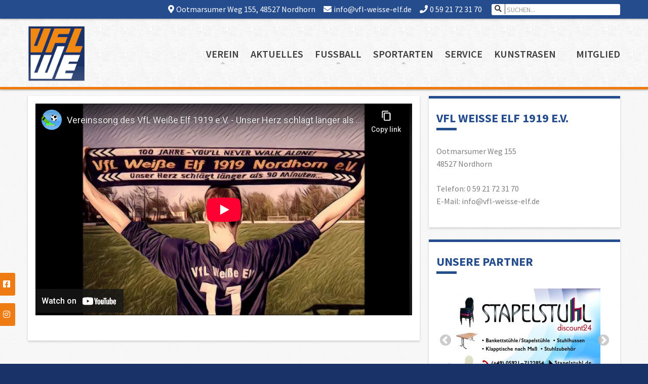

--- FILE ---
content_type: text/html; charset=UTF-8
request_url: https://www.vfl-weisse-elf.de/chronik_lied1/
body_size: 19143
content:
<!DOCTYPE html>
<html lang="de">
<head>
		<meta charset="UTF-8">
	<meta name="viewport" content="width=device-width, initial-scale=1">
	<link rel="profile" href="http://gmpg.org/xfn/11">
	<link rel="pingback" href="https://www.vfl-weisse-elf.de/xmlrpc.php">

	<title>chronik_lied1 &#8211; VfL Weiße Elf 1919 e.V. Nordhorn</title>
<meta name='robots' content='max-image-preview:large' />
	<style>img:is([sizes="auto" i], [sizes^="auto," i]) { contain-intrinsic-size: 3000px 1500px }</style>
	<link rel='dns-prefetch' href='//fonts.googleapis.com' />
<link rel='dns-prefetch' href='//use.fontawesome.com' />
<link rel="alternate" type="application/rss+xml" title="VfL Weiße Elf 1919 e.V. Nordhorn &raquo; Feed" href="https://www.vfl-weisse-elf.de/feed/" />
<link rel="alternate" type="application/rss+xml" title="VfL Weiße Elf 1919 e.V. Nordhorn &raquo; Kommentar-Feed" href="https://www.vfl-weisse-elf.de/comments/feed/" />
<link rel='stylesheet' id='wpmf-bakery-style-css' href='https://www.vfl-weisse-elf.de/wp-content/plugins/wp-media-folder/assets/css/vc_style.css?ver=6.1.7' type='text/css' media='all' />
<link rel='stylesheet' id='wpmf-bakery-display-gallery-style-css' href='https://www.vfl-weisse-elf.de/wp-content/plugins/wp-media-folder/assets/css/display-gallery/style-display-gallery.css?ver=6.1.7' type='text/css' media='all' />
<link rel='stylesheet' id='wp-block-library-css' href='https://www.vfl-weisse-elf.de/wp-includes/css/dist/block-library/style.min.css?ver=6.8.3' type='text/css' media='all' />
<style id='classic-theme-styles-inline-css' type='text/css'>
/*! This file is auto-generated */
.wp-block-button__link{color:#fff;background-color:#32373c;border-radius:9999px;box-shadow:none;text-decoration:none;padding:calc(.667em + 2px) calc(1.333em + 2px);font-size:1.125em}.wp-block-file__button{background:#32373c;color:#fff;text-decoration:none}
</style>
<style id='global-styles-inline-css' type='text/css'>
:root{--wp--preset--aspect-ratio--square: 1;--wp--preset--aspect-ratio--4-3: 4/3;--wp--preset--aspect-ratio--3-4: 3/4;--wp--preset--aspect-ratio--3-2: 3/2;--wp--preset--aspect-ratio--2-3: 2/3;--wp--preset--aspect-ratio--16-9: 16/9;--wp--preset--aspect-ratio--9-16: 9/16;--wp--preset--color--black: #000000;--wp--preset--color--cyan-bluish-gray: #abb8c3;--wp--preset--color--white: #ffffff;--wp--preset--color--pale-pink: #f78da7;--wp--preset--color--vivid-red: #cf2e2e;--wp--preset--color--luminous-vivid-orange: #ff6900;--wp--preset--color--luminous-vivid-amber: #fcb900;--wp--preset--color--light-green-cyan: #7bdcb5;--wp--preset--color--vivid-green-cyan: #00d084;--wp--preset--color--pale-cyan-blue: #8ed1fc;--wp--preset--color--vivid-cyan-blue: #0693e3;--wp--preset--color--vivid-purple: #9b51e0;--wp--preset--gradient--vivid-cyan-blue-to-vivid-purple: linear-gradient(135deg,rgba(6,147,227,1) 0%,rgb(155,81,224) 100%);--wp--preset--gradient--light-green-cyan-to-vivid-green-cyan: linear-gradient(135deg,rgb(122,220,180) 0%,rgb(0,208,130) 100%);--wp--preset--gradient--luminous-vivid-amber-to-luminous-vivid-orange: linear-gradient(135deg,rgba(252,185,0,1) 0%,rgba(255,105,0,1) 100%);--wp--preset--gradient--luminous-vivid-orange-to-vivid-red: linear-gradient(135deg,rgba(255,105,0,1) 0%,rgb(207,46,46) 100%);--wp--preset--gradient--very-light-gray-to-cyan-bluish-gray: linear-gradient(135deg,rgb(238,238,238) 0%,rgb(169,184,195) 100%);--wp--preset--gradient--cool-to-warm-spectrum: linear-gradient(135deg,rgb(74,234,220) 0%,rgb(151,120,209) 20%,rgb(207,42,186) 40%,rgb(238,44,130) 60%,rgb(251,105,98) 80%,rgb(254,248,76) 100%);--wp--preset--gradient--blush-light-purple: linear-gradient(135deg,rgb(255,206,236) 0%,rgb(152,150,240) 100%);--wp--preset--gradient--blush-bordeaux: linear-gradient(135deg,rgb(254,205,165) 0%,rgb(254,45,45) 50%,rgb(107,0,62) 100%);--wp--preset--gradient--luminous-dusk: linear-gradient(135deg,rgb(255,203,112) 0%,rgb(199,81,192) 50%,rgb(65,88,208) 100%);--wp--preset--gradient--pale-ocean: linear-gradient(135deg,rgb(255,245,203) 0%,rgb(182,227,212) 50%,rgb(51,167,181) 100%);--wp--preset--gradient--electric-grass: linear-gradient(135deg,rgb(202,248,128) 0%,rgb(113,206,126) 100%);--wp--preset--gradient--midnight: linear-gradient(135deg,rgb(2,3,129) 0%,rgb(40,116,252) 100%);--wp--preset--font-size--small: 13px;--wp--preset--font-size--medium: 20px;--wp--preset--font-size--large: 36px;--wp--preset--font-size--x-large: 42px;--wp--preset--spacing--20: 0.44rem;--wp--preset--spacing--30: 0.67rem;--wp--preset--spacing--40: 1rem;--wp--preset--spacing--50: 1.5rem;--wp--preset--spacing--60: 2.25rem;--wp--preset--spacing--70: 3.38rem;--wp--preset--spacing--80: 5.06rem;--wp--preset--shadow--natural: 6px 6px 9px rgba(0, 0, 0, 0.2);--wp--preset--shadow--deep: 12px 12px 50px rgba(0, 0, 0, 0.4);--wp--preset--shadow--sharp: 6px 6px 0px rgba(0, 0, 0, 0.2);--wp--preset--shadow--outlined: 6px 6px 0px -3px rgba(255, 255, 255, 1), 6px 6px rgba(0, 0, 0, 1);--wp--preset--shadow--crisp: 6px 6px 0px rgba(0, 0, 0, 1);}:where(.is-layout-flex){gap: 0.5em;}:where(.is-layout-grid){gap: 0.5em;}body .is-layout-flex{display: flex;}.is-layout-flex{flex-wrap: wrap;align-items: center;}.is-layout-flex > :is(*, div){margin: 0;}body .is-layout-grid{display: grid;}.is-layout-grid > :is(*, div){margin: 0;}:where(.wp-block-columns.is-layout-flex){gap: 2em;}:where(.wp-block-columns.is-layout-grid){gap: 2em;}:where(.wp-block-post-template.is-layout-flex){gap: 1.25em;}:where(.wp-block-post-template.is-layout-grid){gap: 1.25em;}.has-black-color{color: var(--wp--preset--color--black) !important;}.has-cyan-bluish-gray-color{color: var(--wp--preset--color--cyan-bluish-gray) !important;}.has-white-color{color: var(--wp--preset--color--white) !important;}.has-pale-pink-color{color: var(--wp--preset--color--pale-pink) !important;}.has-vivid-red-color{color: var(--wp--preset--color--vivid-red) !important;}.has-luminous-vivid-orange-color{color: var(--wp--preset--color--luminous-vivid-orange) !important;}.has-luminous-vivid-amber-color{color: var(--wp--preset--color--luminous-vivid-amber) !important;}.has-light-green-cyan-color{color: var(--wp--preset--color--light-green-cyan) !important;}.has-vivid-green-cyan-color{color: var(--wp--preset--color--vivid-green-cyan) !important;}.has-pale-cyan-blue-color{color: var(--wp--preset--color--pale-cyan-blue) !important;}.has-vivid-cyan-blue-color{color: var(--wp--preset--color--vivid-cyan-blue) !important;}.has-vivid-purple-color{color: var(--wp--preset--color--vivid-purple) !important;}.has-black-background-color{background-color: var(--wp--preset--color--black) !important;}.has-cyan-bluish-gray-background-color{background-color: var(--wp--preset--color--cyan-bluish-gray) !important;}.has-white-background-color{background-color: var(--wp--preset--color--white) !important;}.has-pale-pink-background-color{background-color: var(--wp--preset--color--pale-pink) !important;}.has-vivid-red-background-color{background-color: var(--wp--preset--color--vivid-red) !important;}.has-luminous-vivid-orange-background-color{background-color: var(--wp--preset--color--luminous-vivid-orange) !important;}.has-luminous-vivid-amber-background-color{background-color: var(--wp--preset--color--luminous-vivid-amber) !important;}.has-light-green-cyan-background-color{background-color: var(--wp--preset--color--light-green-cyan) !important;}.has-vivid-green-cyan-background-color{background-color: var(--wp--preset--color--vivid-green-cyan) !important;}.has-pale-cyan-blue-background-color{background-color: var(--wp--preset--color--pale-cyan-blue) !important;}.has-vivid-cyan-blue-background-color{background-color: var(--wp--preset--color--vivid-cyan-blue) !important;}.has-vivid-purple-background-color{background-color: var(--wp--preset--color--vivid-purple) !important;}.has-black-border-color{border-color: var(--wp--preset--color--black) !important;}.has-cyan-bluish-gray-border-color{border-color: var(--wp--preset--color--cyan-bluish-gray) !important;}.has-white-border-color{border-color: var(--wp--preset--color--white) !important;}.has-pale-pink-border-color{border-color: var(--wp--preset--color--pale-pink) !important;}.has-vivid-red-border-color{border-color: var(--wp--preset--color--vivid-red) !important;}.has-luminous-vivid-orange-border-color{border-color: var(--wp--preset--color--luminous-vivid-orange) !important;}.has-luminous-vivid-amber-border-color{border-color: var(--wp--preset--color--luminous-vivid-amber) !important;}.has-light-green-cyan-border-color{border-color: var(--wp--preset--color--light-green-cyan) !important;}.has-vivid-green-cyan-border-color{border-color: var(--wp--preset--color--vivid-green-cyan) !important;}.has-pale-cyan-blue-border-color{border-color: var(--wp--preset--color--pale-cyan-blue) !important;}.has-vivid-cyan-blue-border-color{border-color: var(--wp--preset--color--vivid-cyan-blue) !important;}.has-vivid-purple-border-color{border-color: var(--wp--preset--color--vivid-purple) !important;}.has-vivid-cyan-blue-to-vivid-purple-gradient-background{background: var(--wp--preset--gradient--vivid-cyan-blue-to-vivid-purple) !important;}.has-light-green-cyan-to-vivid-green-cyan-gradient-background{background: var(--wp--preset--gradient--light-green-cyan-to-vivid-green-cyan) !important;}.has-luminous-vivid-amber-to-luminous-vivid-orange-gradient-background{background: var(--wp--preset--gradient--luminous-vivid-amber-to-luminous-vivid-orange) !important;}.has-luminous-vivid-orange-to-vivid-red-gradient-background{background: var(--wp--preset--gradient--luminous-vivid-orange-to-vivid-red) !important;}.has-very-light-gray-to-cyan-bluish-gray-gradient-background{background: var(--wp--preset--gradient--very-light-gray-to-cyan-bluish-gray) !important;}.has-cool-to-warm-spectrum-gradient-background{background: var(--wp--preset--gradient--cool-to-warm-spectrum) !important;}.has-blush-light-purple-gradient-background{background: var(--wp--preset--gradient--blush-light-purple) !important;}.has-blush-bordeaux-gradient-background{background: var(--wp--preset--gradient--blush-bordeaux) !important;}.has-luminous-dusk-gradient-background{background: var(--wp--preset--gradient--luminous-dusk) !important;}.has-pale-ocean-gradient-background{background: var(--wp--preset--gradient--pale-ocean) !important;}.has-electric-grass-gradient-background{background: var(--wp--preset--gradient--electric-grass) !important;}.has-midnight-gradient-background{background: var(--wp--preset--gradient--midnight) !important;}.has-small-font-size{font-size: var(--wp--preset--font-size--small) !important;}.has-medium-font-size{font-size: var(--wp--preset--font-size--medium) !important;}.has-large-font-size{font-size: var(--wp--preset--font-size--large) !important;}.has-x-large-font-size{font-size: var(--wp--preset--font-size--x-large) !important;}
:where(.wp-block-post-template.is-layout-flex){gap: 1.25em;}:where(.wp-block-post-template.is-layout-grid){gap: 1.25em;}
:where(.wp-block-columns.is-layout-flex){gap: 2em;}:where(.wp-block-columns.is-layout-grid){gap: 2em;}
:root :where(.wp-block-pullquote){font-size: 1.5em;line-height: 1.6;}
</style>
<link rel='stylesheet' id='wl-google-font-css' href='//fonts.googleapis.com/css?family=Source+Sans+Pro%3A400%2C600%2C700' type='text/css' media='all' />
<link rel='stylesheet' id='wl-style-css' href='https://www.vfl-weisse-elf.de/wp-content/themes/pg-multitheme/style.min.css?ver=1.0.0' type='text/css' media='all' />
<link rel='stylesheet' id='borlabs-cookie-css' href='https://www.vfl-weisse-elf.de/wp-content/cache/borlabs-cookie/borlabs-cookie_1_de.css?ver=2.2.67-115829' type='text/css' media='all' />
<link rel='stylesheet' id='js_composer_front-css' href='https://www.vfl-weisse-elf.de/wp-content/plugins/js_composer/assets/css/js_composer.min.css?ver=6.1' type='text/css' media='all' />
<link rel='stylesheet' id='bfa-font-awesome-css' href='https://use.fontawesome.com/releases/v5.15.4/css/all.css?ver=2.0.3' type='text/css' media='all' />
<link rel='stylesheet' id='bfa-font-awesome-v4-shim-css' href='https://use.fontawesome.com/releases/v5.15.4/css/v4-shims.css?ver=2.0.3' type='text/css' media='all' />
<style id='bfa-font-awesome-v4-shim-inline-css' type='text/css'>

			@font-face {
				font-family: 'FontAwesome';
				src: url('https://use.fontawesome.com/releases/v5.15.4/webfonts/fa-brands-400.eot'),
				url('https://use.fontawesome.com/releases/v5.15.4/webfonts/fa-brands-400.eot?#iefix') format('embedded-opentype'),
				url('https://use.fontawesome.com/releases/v5.15.4/webfonts/fa-brands-400.woff2') format('woff2'),
				url('https://use.fontawesome.com/releases/v5.15.4/webfonts/fa-brands-400.woff') format('woff'),
				url('https://use.fontawesome.com/releases/v5.15.4/webfonts/fa-brands-400.ttf') format('truetype'),
				url('https://use.fontawesome.com/releases/v5.15.4/webfonts/fa-brands-400.svg#fontawesome') format('svg');
			}

			@font-face {
				font-family: 'FontAwesome';
				src: url('https://use.fontawesome.com/releases/v5.15.4/webfonts/fa-solid-900.eot'),
				url('https://use.fontawesome.com/releases/v5.15.4/webfonts/fa-solid-900.eot?#iefix') format('embedded-opentype'),
				url('https://use.fontawesome.com/releases/v5.15.4/webfonts/fa-solid-900.woff2') format('woff2'),
				url('https://use.fontawesome.com/releases/v5.15.4/webfonts/fa-solid-900.woff') format('woff'),
				url('https://use.fontawesome.com/releases/v5.15.4/webfonts/fa-solid-900.ttf') format('truetype'),
				url('https://use.fontawesome.com/releases/v5.15.4/webfonts/fa-solid-900.svg#fontawesome') format('svg');
			}

			@font-face {
				font-family: 'FontAwesome';
				src: url('https://use.fontawesome.com/releases/v5.15.4/webfonts/fa-regular-400.eot'),
				url('https://use.fontawesome.com/releases/v5.15.4/webfonts/fa-regular-400.eot?#iefix') format('embedded-opentype'),
				url('https://use.fontawesome.com/releases/v5.15.4/webfonts/fa-regular-400.woff2') format('woff2'),
				url('https://use.fontawesome.com/releases/v5.15.4/webfonts/fa-regular-400.woff') format('woff'),
				url('https://use.fontawesome.com/releases/v5.15.4/webfonts/fa-regular-400.ttf') format('truetype'),
				url('https://use.fontawesome.com/releases/v5.15.4/webfonts/fa-regular-400.svg#fontawesome') format('svg');
				unicode-range: U+F004-F005,U+F007,U+F017,U+F022,U+F024,U+F02E,U+F03E,U+F044,U+F057-F059,U+F06E,U+F070,U+F075,U+F07B-F07C,U+F080,U+F086,U+F089,U+F094,U+F09D,U+F0A0,U+F0A4-F0A7,U+F0C5,U+F0C7-F0C8,U+F0E0,U+F0EB,U+F0F3,U+F0F8,U+F0FE,U+F111,U+F118-F11A,U+F11C,U+F133,U+F144,U+F146,U+F14A,U+F14D-F14E,U+F150-F152,U+F15B-F15C,U+F164-F165,U+F185-F186,U+F191-F192,U+F1AD,U+F1C1-F1C9,U+F1CD,U+F1D8,U+F1E3,U+F1EA,U+F1F6,U+F1F9,U+F20A,U+F247-F249,U+F24D,U+F254-F25B,U+F25D,U+F267,U+F271-F274,U+F279,U+F28B,U+F28D,U+F2B5-F2B6,U+F2B9,U+F2BB,U+F2BD,U+F2C1-F2C2,U+F2D0,U+F2D2,U+F2DC,U+F2ED,U+F328,U+F358-F35B,U+F3A5,U+F3D1,U+F410,U+F4AD;
			}
		
</style>
<link rel="https://api.w.org/" href="https://www.vfl-weisse-elf.de/wp-json/" /><link rel="alternate" title="JSON" type="application/json" href="https://www.vfl-weisse-elf.de/wp-json/wp/v2/pages/2478" /><link rel="EditURI" type="application/rsd+xml" title="RSD" href="https://www.vfl-weisse-elf.de/xmlrpc.php?rsd" />
<meta name="generator" content="WordPress 6.8.3" />
<link rel="canonical" href="https://www.vfl-weisse-elf.de/chronik_lied1/" />
<link rel='shortlink' href='https://www.vfl-weisse-elf.de/?p=2478' />
<link rel="alternate" title="oEmbed (JSON)" type="application/json+oembed" href="https://www.vfl-weisse-elf.de/wp-json/oembed/1.0/embed?url=https%3A%2F%2Fwww.vfl-weisse-elf.de%2Fchronik_lied1%2F" />
<link rel="alternate" title="oEmbed (XML)" type="text/xml+oembed" href="https://www.vfl-weisse-elf.de/wp-json/oembed/1.0/embed?url=https%3A%2F%2Fwww.vfl-weisse-elf.de%2Fchronik_lied1%2F&#038;format=xml" />
<meta name="generator" content="Powered by WPBakery Page Builder - drag and drop page builder for WordPress."/>
<style type="text/css" id="custom-background-css">
body.custom-background { background-color: #193268; background-image: url("https://www.vfl-weisse-elf.de/wp-content/uploads/2018/03/bg_gross-113x300.jpg"); background-position: left top; background-size: auto; background-repeat: repeat; background-attachment: scroll; }
</style>
	<link rel="icon" href="https://www.vfl-weisse-elf.de/wp-content/uploads/2020/03/logo.gif" sizes="32x32" />
<link rel="icon" href="https://www.vfl-weisse-elf.de/wp-content/uploads/2020/03/logo.gif" sizes="192x192" />
<link rel="apple-touch-icon" href="https://www.vfl-weisse-elf.de/wp-content/uploads/2020/03/logo.gif" />
<meta name="msapplication-TileImage" content="https://www.vfl-weisse-elf.de/wp-content/uploads/2020/03/logo.gif" />
		<style type="text/css" id="wp-custom-css">
			.wpmfslick.wpmf-gg-one-columns .slick-prev {
	left: -15px !important;
	box-shadow: none;
}

.wpmfslick.wpmf-gg-one-columns .slick-next {
	right: -15px !important;
	box-shadow: none;
}

.slick-dots li button {
	box-shadow: none;
}


.wpmf-gallerys .gallery_life.ratio_default .wpmf-gallery-item .wpmf-gallery-icon:before {
    display: none !important;
}

a.info {
	text-decoration: none;
	margin-left: 20px;
	color: #3c3c3b;
}

a.info:hover {
	color: #254D8D;
	text-decoration: underline;
}

a.info:before {
	   font-family: FontAwesome;
   content: "\f245";
	margin-right: 5px;
}

.site-header .main-navigation .menu .sub-level-1  {
	height: auto !important;
}

#mobile-menu {
	z-index: 999;
}


/* Schriftart */
h1, h2, h3, h4, h5, h6, p, a  {
	font-family: Source Sans Pro, sans-serif;
	border-bottom: none !important;
}

h3 {
	font-size: 1.25rem;
	font-weight: 600;
}

/* Schrift unterstrichen */
h1:after, h2:after, h3:after {
  content: '';
  position: relative;
  bottom:0;
  left: 0;
  height: 5px;
	width: 40px;
  background:#254C8B;
  display:block;
}

.footer-title:after {
	content: '';
  position: relative;
  bottom:0;
  left: 0;
  height: 2px;
	width: 20px;
  background: #EE783A;
  display:block;
	margin-top: 3px;
}

/* Footer */
.widget_text.block>.textwidget {
	color: white;
}

.sub-footer {
	border-width: 3px 0 0 0;
	border-color: #EE783A;
	border-style: solid;
	font-size: 14px;
}

.footer-title {
	font-size: 16px !important;
}

/* Hauptmenü */

.sub-level-2 {
	display: none;
}

/* Textcontainer */
.entry-content-text {
	background-color: white;
	padding: 20px;
	}

/* Aktuelles > News Box */
.vc_grid-item-mini.vc_clearfix {
	background-color: white;
	box-shadow: 2px 2px 5px;
}

.vc_gitem-zone {
	height: 250px;
}

.wl-news-box h4 {
	margin:0;
}

.wl-news-text {
	height: 150px;
	overflow: hidden;
}

.vc_grid-filter-dropdown .vc_grid-styled-select select   {
	margin-right: 0px;
}

.vc_grid.vc_grid-owl-theme.vc_grid-gutter-30px .vc_grid-owl-nav .vc_grid-owl-next, .vc_grid.vc_grid-owl-theme.vc_grid-gutter-30px .vc_grid-owl-nav .vc_grid-owl-prev {
	margin-top: -60px;
	margin-right: -60px;
	margin-left: -60px;
	color: #3c3c3b;
	font-weight: bold;
}


/* Aktuelles > Anzeige Kategorie im Bild*/
.vc_gitem-zone-a .vc_gitem-row-position-middle, .vc_gitem-zone-b .vc_gitem-row-position-middle {
	top:95%;
}

.vc_grid-filter.vc_grid-filter-size-xs .vc_grid-filter-item {
	background-color: #f59528;
	border: none;
  color: white;
	padding: 3px 20px 3px 10px !important;
}


.vc_grid.vc_grid-owl-theme.vc_grid-gutter-30px .vc_grid-owl-nav .vc_grid-owl-next {
	display: none;
}

.vc_grid-filter.vc_grid-filter-center {
	text-align: right;
}

.wl-kategorie-bild {
	padding: 0px !important;
}

.vc_grid-filter>.vc_grid-filter-item>span:before {
   font-family: FontAwesome;
   content: "\f02c";
	margin-right: 5px;
}

@media (min-width:1366px) {
.vc_grid.vc_grid-owl-theme.vc_grid-gutter-30px .vc_grid-owl-nav .vc_grid-owl-next {
	display: block;
}
}

@media (min-width:960px) and (max-width:1379px) {
	.site-header .main-navigation .menu>li>a {
		padding: 10px 10px;
	}
}		</style>
		<noscript><style> .wpb_animate_when_almost_visible { opacity: 1; }</style></noscript>
</head>

<body class="wp-singular page-template-default page page-id-2478 custom-background wp-custom-logo wp-theme-pg-multitheme page-chronik_lied1 group-blog no-js wpb-js-composer js-comp-ver-6.1 vc_responsive">

<div class="linkbar"><div class="linkbar-item"><a href="https://www.facebook.com/vflwe/" title="Dein like Facebook">Dein like Facebook<i class="fa fa-facebook-square"></i></a></div><div class="linkbar-item"><a href="https://www.instagram.com/vfl_weisse_elf_1919_nordhorn/" title="Folge uns auf Instagram">Folge uns auf Instagram<i class="fa fa-instagram"></i></a></div></div><div id="page" class="site">

	<a class="skip-link screen-reader-text" href="#main">Überspringe den Content</a>

	<header class="site-header">

		<div class="site-header-topbar">
			<!-- .site-branding -->
			<div class="container">
			    <ul>
			        <li><a href="tel: Ootmarsumer Weg 155, 48527 Nordhorn"><i class="fa fa-map-marker"></i>Ootmarsumer Weg 155, 48527 Nordhorn</a></li><li><a href="mailto:info@vfl-weisse-elf.de"><i class="fa fa-envelope"></i>info@vfl-weisse-elf.de</a></li><li><a href="tel: 0 59 21 72 31 70"><i class="fa fa-phone"></i>0 59 21 72 31 70</a></li>			        <li>
			            <form role="search" method="get" id="searchform" class="search-form" action="https://www.vfl-weisse-elf.de/" ><label class="screen-reader-text" for="s">Search for:</label><input type="text" value="" name="s" id="s" placeholder="Suchen..."/><button id="searchsubmit"><i class="fa fa-search"></i></button></form>                    </li>
                </ul>
			</div>
		</div>
		<div class="site-header-toolbar">
			<div class="container">
			    <div class="site-branding">
					<a href="https://www.vfl-weisse-elf.de/" rel="home">
						<img src="https://www.vfl-weisse-elf.de/wp-content/uploads/2020/03/logo.gif" srcset="" width="" height="">					</a>
				</div>
				<div class="mobile-nav-button"><a href="#"><span></span></a></div>
				<div class="main-navigation">
                        <ul id="primary-menu" class="menu dropdown"><li id="menu-item-1797" class="menu-item menu-item-type-custom menu-item-object-custom menu-item-has-children menu-item-1797"><a href="http://www.vfl-weisse-elf.de/vorstand/">Verein</a>
<div class="sub-level-0"><ul class="level-0">
	<li id="menu-item-101" class="menu-item menu-item-type-post_type menu-item-object-page menu-item-101"><a href="https://www.vfl-weisse-elf.de/vorstand/">Vorstand</a></li>
	<li id="menu-item-523" class="menu-item menu-item-type-post_type menu-item-object-page menu-item-523"><a href="https://www.vfl-weisse-elf.de/verein/abteilungsleiter/">Abteilungsleiter</a></li>
	<li id="menu-item-100" class="menu-item menu-item-type-post_type menu-item-object-page menu-item-100"><a href="https://www.vfl-weisse-elf.de/ehrenrat/">Ehrenrat</a></li>
	<li id="menu-item-99" class="menu-item menu-item-type-post_type menu-item-object-page menu-item-99"><a href="https://www.vfl-weisse-elf.de/chronik/">Chronik</a></li>
	<li id="menu-item-98" class="menu-item menu-item-type-post_type menu-item-object-page menu-item-98"><a href="https://www.vfl-weisse-elf.de/vereinsgelaende/">Vereinsgelände</a></li>
	<li id="menu-item-97" class="menu-item menu-item-type-post_type menu-item-object-page menu-item-97"><a href="https://www.vfl-weisse-elf.de/vereinsheim/">Vereinsheim</a></li>
	<li id="menu-item-116" class="menu-item menu-item-type-post_type menu-item-object-page menu-item-116"><a href="https://www.vfl-weisse-elf.de/fussball/das-j-team/">Das J-Team</a></li>
	<li id="menu-item-2039" class="menu-item menu-item-type-post_type menu-item-object-page menu-item-2039"><a href="https://www.vfl-weisse-elf.de/fussball/sozialeausrichtung/">Soziale Ausrichtung</a></li>

</ul></div>
</li>
<li id="menu-item-1653" class="menu-item menu-item-type-post_type menu-item-object-page menu-item-1653"><a href="https://www.vfl-weisse-elf.de/aktuelles/">Aktuelles</a></li>
<li id="menu-item-92" class="menu-item menu-item-type-post_type menu-item-object-page menu-item-has-children menu-item-92"><a href="https://www.vfl-weisse-elf.de/fussball/">Fußball</a>
<div class="sub-level-0"><ul class="level-0">
	<li id="menu-item-5399" class="menu-item menu-item-type-post_type menu-item-object-page menu-item-5399"><a href="https://www.vfl-weisse-elf.de/fussball/">Ansprechpartner</a></li>
	<li id="menu-item-445" class="menu-item menu-item-type-post_type menu-item-object-page menu-item-has-children menu-item-445"><a href="https://www.vfl-weisse-elf.de/fussball/herren/">Herren</a>
<div class="sub-level-1"><ul class="level-1">
		<li id="menu-item-446" class="menu-item menu-item-type-post_type menu-item-object-page menu-item-446"><a href="https://www.vfl-weisse-elf.de/fussball/herren/1-herren/">1. Mannschaft</a></li>
		<li id="menu-item-628" class="menu-item menu-item-type-post_type menu-item-object-page menu-item-628"><a href="https://www.vfl-weisse-elf.de/fussball/herren/2-mannschaft/">2. Mannschaft</a></li>
		<li id="menu-item-627" class="menu-item menu-item-type-post_type menu-item-object-page menu-item-627"><a href="https://www.vfl-weisse-elf.de/fussball/herren/3-mannschaft/">3. Mannschaft</a></li>

</ul></div>
</li>
	<li id="menu-item-647" class="menu-item menu-item-type-post_type menu-item-object-page menu-item-has-children menu-item-647"><a href="https://www.vfl-weisse-elf.de/fussball/altherren/">Altherren</a>
<div class="sub-level-1"><ul class="level-1">
		<li id="menu-item-646" class="menu-item menu-item-type-post_type menu-item-object-page menu-item-646"><a href="https://www.vfl-weisse-elf.de/fussball/altherren/1-alte-herren/">1. Alte Herren</a></li>
		<li id="menu-item-645" class="menu-item menu-item-type-post_type menu-item-object-page menu-item-645"><a href="https://www.vfl-weisse-elf.de/fussball/altherren/2-alte-herren/">2. Alte Herren</a></li>
		<li id="menu-item-644" class="menu-item menu-item-type-post_type menu-item-object-page menu-item-644"><a href="https://www.vfl-weisse-elf.de/fussball/altherren/reisemannschaft/">Reisemannschaft</a></li>

</ul></div>
</li>
	<li id="menu-item-669" class="menu-item menu-item-type-post_type menu-item-object-page menu-item-has-children menu-item-669"><a href="https://www.vfl-weisse-elf.de/fussball/frauen/">Frauen</a>
<div class="sub-level-1"><ul class="level-1">
		<li id="menu-item-668" class="menu-item menu-item-type-post_type menu-item-object-page menu-item-668"><a href="https://www.vfl-weisse-elf.de/fussball/frauen/sg-vv-nordhorn-1/">SG VV Nordhorn 1</a></li>
		<li id="menu-item-667" class="menu-item menu-item-type-post_type menu-item-object-page menu-item-667"><a href="https://www.vfl-weisse-elf.de/fussball/frauen/sg-vv-nordhorn-2/">SG VV Nordhorn 2</a></li>

</ul></div>
</li>
	<li id="menu-item-774" class="menu-item menu-item-type-post_type menu-item-object-page menu-item-has-children menu-item-774"><a href="https://www.vfl-weisse-elf.de/fussball/junioren-a-d/">Junioren A-D</a>
<div class="sub-level-1"><ul class="level-1">
		<li id="menu-item-773" class="menu-item menu-item-type-post_type menu-item-object-page menu-item-773"><a href="https://www.vfl-weisse-elf.de/fussball/junioren-a-d/u19-junioren/">U19-Junioren</a></li>
		<li id="menu-item-775" class="menu-item menu-item-type-post_type menu-item-object-page menu-item-775"><a href="https://www.vfl-weisse-elf.de/fussball/junioren-a-d/a2-junioren/">A2-Junioren</a></li>
		<li id="menu-item-772" class="menu-item menu-item-type-post_type menu-item-object-page menu-item-772"><a href="https://www.vfl-weisse-elf.de/fussball/junioren-a-d/u17-junioren/">U17-Junioren</a></li>
		<li id="menu-item-776" class="menu-item menu-item-type-post_type menu-item-object-page menu-item-776"><a href="https://www.vfl-weisse-elf.de/fussball/junioren-a-d/b2-junioren/">B2-Junioren</a></li>
		<li id="menu-item-771" class="menu-item menu-item-type-post_type menu-item-object-page menu-item-771"><a href="https://www.vfl-weisse-elf.de/fussball/junioren-a-d/u15-junioren/">U15-Junioren</a></li>
		<li id="menu-item-777" class="menu-item menu-item-type-post_type menu-item-object-page menu-item-777"><a href="https://www.vfl-weisse-elf.de/fussball/junioren-a-d/c2-junioren/">C2-Junioren</a></li>
		<li id="menu-item-2167" class="menu-item menu-item-type-post_type menu-item-object-page menu-item-2167"><a href="https://www.vfl-weisse-elf.de/fussball/junioren-a-d/c3-junioren/">C3-Junioren</a></li>
		<li id="menu-item-770" class="menu-item menu-item-type-post_type menu-item-object-page menu-item-770"><a href="https://www.vfl-weisse-elf.de/fussball/junioren-a-d/u13-junioren/">U13-Junioren</a></li>
		<li id="menu-item-778" class="menu-item menu-item-type-post_type menu-item-object-page menu-item-778"><a href="https://www.vfl-weisse-elf.de/fussball/junioren-a-d/d2-junioren/">D2-Junioren</a></li>
		<li id="menu-item-779" class="menu-item menu-item-type-post_type menu-item-object-page menu-item-779"><a href="https://www.vfl-weisse-elf.de/fussball/junioren-a-d/d3-junioren/">D3-Junioren</a></li>
		<li id="menu-item-780" class="menu-item menu-item-type-post_type menu-item-object-page menu-item-780"><a href="https://www.vfl-weisse-elf.de/fussball/junioren-a-d/d4-junioren/">D4-Junioren</a></li>
		<li id="menu-item-781" class="menu-item menu-item-type-post_type menu-item-object-page menu-item-781"><a href="https://www.vfl-weisse-elf.de/fussball/junioren-a-d/d5-junioren/">D5-Junioren</a></li>

</ul></div>
</li>
	<li id="menu-item-6758" class="menu-item menu-item-type-post_type menu-item-object-page menu-item-has-children menu-item-6758"><a href="https://www.vfl-weisse-elf.de/fussball/junioren-e-g/">Junioren E-G</a>
<div class="sub-level-1"><ul class="level-1">
		<li id="menu-item-782" class="menu-item menu-item-type-post_type menu-item-object-page menu-item-782"><a href="https://www.vfl-weisse-elf.de/fussball/junioren-a-d/e1-junioren/">E1-Junioren</a></li>
		<li id="menu-item-783" class="menu-item menu-item-type-post_type menu-item-object-page menu-item-783"><a href="https://www.vfl-weisse-elf.de/fussball/junioren-a-d/e2-junioren/">E2-Junioren</a></li>
		<li id="menu-item-769" class="menu-item menu-item-type-post_type menu-item-object-page menu-item-769"><a href="https://www.vfl-weisse-elf.de/fussball/junioren-a-d/e3-junioren/">E3-Junioren</a></li>
		<li id="menu-item-768" class="menu-item menu-item-type-post_type menu-item-object-page menu-item-768"><a href="https://www.vfl-weisse-elf.de/fussball/junioren-a-d/e4-junioren/">E4-Junioren</a></li>
		<li id="menu-item-6736" class="menu-item menu-item-type-post_type menu-item-object-page menu-item-6736"><a href="https://www.vfl-weisse-elf.de/fussball/junioren-a-d/e5-junioren/">E5-Junioren</a></li>
		<li id="menu-item-6737" class="menu-item menu-item-type-post_type menu-item-object-page menu-item-6737"><a href="https://www.vfl-weisse-elf.de/fussball/junioren-a-d/e6-junioren/">E6-Junioren</a></li>
		<li id="menu-item-764" class="menu-item menu-item-type-post_type menu-item-object-page menu-item-764"><a href="https://www.vfl-weisse-elf.de/fussball/junioren-a-d/f1-junioren/">F1-Junioren</a></li>
		<li id="menu-item-763" class="menu-item menu-item-type-post_type menu-item-object-page menu-item-763"><a href="https://www.vfl-weisse-elf.de/fussball/junioren-a-d/f2-junioren/">F2-Junioren</a></li>
		<li id="menu-item-762" class="menu-item menu-item-type-post_type menu-item-object-page menu-item-762"><a href="https://www.vfl-weisse-elf.de/fussball/junioren-a-d/f3-junioren/">F3-Junioren</a></li>
		<li id="menu-item-761" class="menu-item menu-item-type-post_type menu-item-object-page menu-item-761"><a href="https://www.vfl-weisse-elf.de/fussball/junioren-a-d/f4-junioren/">F4-Junioren</a></li>
		<li id="menu-item-6740" class="menu-item menu-item-type-post_type menu-item-object-page menu-item-6740"><a href="https://www.vfl-weisse-elf.de/fussball/junioren-a-d/f5-junioren/">F5-Junioren</a></li>
		<li id="menu-item-6741" class="menu-item menu-item-type-post_type menu-item-object-page menu-item-6741"><a href="https://www.vfl-weisse-elf.de/f6-junioren/">F6-Junioren</a></li>
		<li id="menu-item-759" class="menu-item menu-item-type-post_type menu-item-object-page menu-item-759"><a href="https://www.vfl-weisse-elf.de/fussball/junioren-a-d/minikicker-1/">G1 &#8211; Junioren</a></li>
		<li id="menu-item-5078" class="menu-item menu-item-type-post_type menu-item-object-page menu-item-5078"><a href="https://www.vfl-weisse-elf.de/g2-junioren/">G2 – Junioren</a></li>
		<li id="menu-item-6764" class="menu-item menu-item-type-post_type menu-item-object-page menu-item-6764"><a href="https://www.vfl-weisse-elf.de/g3-junioren/">G3 – Junioren</a></li>
		<li id="menu-item-6763" class="menu-item menu-item-type-post_type menu-item-object-page menu-item-6763"><a href="https://www.vfl-weisse-elf.de/g4-junioren/">G4 – Junioren</a></li>
		<li id="menu-item-6762" class="menu-item menu-item-type-post_type menu-item-object-page menu-item-6762"><a href="https://www.vfl-weisse-elf.de/g5-junioren/">G5 – Junioren</a></li>
		<li id="menu-item-6761" class="menu-item menu-item-type-post_type menu-item-object-page menu-item-6761"><a href="https://www.vfl-weisse-elf.de/g6-junioren/">G6 – Junioren</a></li>
		<li id="menu-item-6760" class="menu-item menu-item-type-post_type menu-item-object-page menu-item-6760"><a href="https://www.vfl-weisse-elf.de/g7-junioren/">G7 – Junioren</a></li>

</ul></div>
</li>
	<li id="menu-item-837" class="menu-item menu-item-type-post_type menu-item-object-page menu-item-has-children menu-item-837"><a href="https://www.vfl-weisse-elf.de/juniorinnen/">Juniorinnen</a>
<div class="sub-level-1"><ul class="level-1">
		<li id="menu-item-842" class="menu-item menu-item-type-post_type menu-item-object-page menu-item-842"><a href="https://www.vfl-weisse-elf.de/juniorinnen/jsg-vv-nordhorn-b1/">JSG VV Nordhorn B1</a></li>
		<li id="menu-item-841" class="menu-item menu-item-type-post_type menu-item-object-page menu-item-841"><a href="https://www.vfl-weisse-elf.de/juniorinnen/jsg-vv-nordhorn-c1/">JSG VV Nordhorn C1</a></li>
		<li id="menu-item-840" class="menu-item menu-item-type-post_type menu-item-object-page menu-item-840"><a href="https://www.vfl-weisse-elf.de/juniorinnen/jsg-vv-nordhorn-d1/">JSG VV Nordhorn D1</a></li>
		<li id="menu-item-839" class="menu-item menu-item-type-post_type menu-item-object-page menu-item-839"><a href="https://www.vfl-weisse-elf.de/juniorinnen/jsg-vv-nordhorn-e1/">JSG VV Nordhorn E1</a></li>
		<li id="menu-item-2574" class="menu-item menu-item-type-post_type menu-item-object-page menu-item-2574"><a href="https://www.vfl-weisse-elf.de/jsg-vv-nordhorn-e2/">JSG VV Nordhorn E2</a></li>
		<li id="menu-item-6789" class="menu-item menu-item-type-post_type menu-item-object-page menu-item-6789"><a href="https://www.vfl-weisse-elf.de/jsg-vv-nordhorn-e3/">JSG VV Nordhorn E3</a></li>
		<li id="menu-item-838" class="menu-item menu-item-type-post_type menu-item-object-page menu-item-838"><a href="https://www.vfl-weisse-elf.de/juniorinnen/jsg-vv-nordhorn-f1/">JSG VV Nordhorn F1</a></li>

</ul></div>
</li>
	<li id="menu-item-844" class="menu-item menu-item-type-post_type menu-item-object-page menu-item-has-children menu-item-844"><a href="https://www.vfl-weisse-elf.de/fussball/schiedsrichter/">Schiedsrichter</a>
<div class="sub-level-1"><ul class="level-1">
		<li id="menu-item-1220" class="menu-item menu-item-type-post_type menu-item-object-page menu-item-1220"><a href="https://www.vfl-weisse-elf.de/fussball/schiedsrichter/ansprechpartner/">Ansprechpartner</a></li>

</ul></div>
</li>
	<li id="menu-item-6215" class="menu-item menu-item-type-post_type menu-item-object-page menu-item-6215"><a href="https://www.vfl-weisse-elf.de/fussball/fussballcamp/">Fußballcamp</a></li>

</ul></div>
</li>
<li id="menu-item-2886" class="menu-item menu-item-type-custom menu-item-object-custom menu-item-has-children menu-item-2886"><a href="#">Sportarten</a>
<div class="sub-level-0"><ul class="level-0">
	<li id="menu-item-90" class="menu-item menu-item-type-post_type menu-item-object-page menu-item-has-children menu-item-90"><a href="https://www.vfl-weisse-elf.de/sportarten/akrobatik/">Akrobatik</a>
<div class="sub-level-1"><ul class="level-1">
		<li id="menu-item-1936" class="menu-item menu-item-type-post_type menu-item-object-page menu-item-1936"><a href="https://www.vfl-weisse-elf.de/sportarten/akrobatik/impressionen/">Impressionen</a></li>

</ul></div>
</li>
	<li id="menu-item-91" class="menu-item menu-item-type-post_type menu-item-object-page menu-item-91"><a href="https://www.vfl-weisse-elf.de/sportarten/basketball/">Basketball</a></li>
	<li id="menu-item-877" class="menu-item menu-item-type-post_type menu-item-object-page menu-item-877"><a href="https://www.vfl-weisse-elf.de/sportarten/badminton/">Badminton</a></li>
	<li id="menu-item-88" class="menu-item menu-item-type-post_type menu-item-object-page menu-item-has-children menu-item-88"><a href="https://www.vfl-weisse-elf.de/tennis/">Tennis</a>
<div class="sub-level-1"><ul class="level-1">
		<li id="menu-item-881" class="menu-item menu-item-type-post_type menu-item-object-page menu-item-881"><a href="https://www.vfl-weisse-elf.de/tennis/berichte/">Berichte</a></li>
		<li id="menu-item-882" class="menu-item menu-item-type-post_type menu-item-object-page menu-item-882"><a href="https://www.vfl-weisse-elf.de/tennis/herren-50/">Herren 50</a></li>
		<li id="menu-item-883" class="menu-item menu-item-type-post_type menu-item-object-page menu-item-883"><a href="https://www.vfl-weisse-elf.de/tennis/herren-60/">Herren 60</a></li>

</ul></div>
</li>
	<li id="menu-item-87" class="menu-item menu-item-type-post_type menu-item-object-page menu-item-87"><a href="https://www.vfl-weisse-elf.de/sportarten/radsport/">Radsport</a></li>
	<li id="menu-item-86" class="menu-item menu-item-type-post_type menu-item-object-page menu-item-86"><a href="https://www.vfl-weisse-elf.de/sportarten/gymnastik/">Gymnastik</a></li>
	<li id="menu-item-878" class="menu-item menu-item-type-post_type menu-item-object-page menu-item-878"><a href="https://www.vfl-weisse-elf.de/sportarten/boule/">Boule</a></li>
	<li id="menu-item-3536" class="menu-item menu-item-type-post_type menu-item-object-page menu-item-3536"><a href="https://www.vfl-weisse-elf.de/sportarten/karate/">Karate</a></li>

</ul></div>
</li>
<li id="menu-item-2887" class="menu-item menu-item-type-custom menu-item-object-custom menu-item-has-children menu-item-2887"><a href="#">Service</a>
<div class="sub-level-0"><ul class="level-0">
	<li id="menu-item-1714" class="menu-item menu-item-type-post_type menu-item-object-page menu-item-1714"><a href="https://www.vfl-weisse-elf.de/service/anfahrt/">Anfahrt</a></li>
	<li id="menu-item-1722" class="menu-item menu-item-type-post_type menu-item-object-page menu-item-1722"><a href="https://www.vfl-weisse-elf.de/service/geschaeftsstelle/">Geschäftsstelle</a></li>
	<li id="menu-item-1609" class="menu-item menu-item-type-post_type menu-item-object-page menu-item-1609"><a href="https://www.vfl-weisse-elf.de/service/bulliplan/">Bulliplan</a></li>
	<li id="menu-item-1608" class="menu-item menu-item-type-post_type menu-item-object-page menu-item-1608"><a href="https://www.vfl-weisse-elf.de/service/besprechungsraum/">Besprechungsraum</a></li>
	<li id="menu-item-1610" class="menu-item menu-item-type-post_type menu-item-object-page menu-item-1610"><a href="https://www.vfl-weisse-elf.de/service/heimspiel-das-stadionmagazin/">HEIMSPIEL – Das Stadionmagazin</a></li>
	<li id="menu-item-1622" class="menu-item menu-item-type-post_type menu-item-object-page menu-item-1622"><a href="https://www.vfl-weisse-elf.de/service/downloads/">Downloads</a></li>
	<li id="menu-item-2625" class="menu-item menu-item-type-post_type menu-item-object-page menu-item-2625"><a href="https://www.vfl-weisse-elf.de/platzeinteilung/">Platzeinteilung</a></li>
	<li id="menu-item-2680" class="menu-item menu-item-type-post_type menu-item-object-page menu-item-2680"><a href="https://www.vfl-weisse-elf.de/fanshop/">Fanshop</a></li>

</ul></div>
</li>
<li id="menu-item-1607" class="menu-item menu-item-type-post_type menu-item-object-page menu-item-1607"><a href="https://www.vfl-weisse-elf.de/service/kunstrasen/">Kunstrasen</a></li>
<li id="menu-item-58" class="menu-item menu-item-type-post_type menu-item-object-page menu-item-58"><a href="https://www.vfl-weisse-elf.de/verein/mitgliedschaft/">Mitglied</a></li>
</ul>				</div>
			</div>
		</div>
	</header><!-- #masthead -->
			<div id="content" class="site-content">

        
	<div class="wrap">

		<div class="primary content-area">
			<main id="main" class="site-main" role="main">

				
<article class="post-2478 page type-page status-publish hentry">
	<header class="entry-header">
			</header><!-- .entry-header -->

	<div class="entry-content">
        
        <div class="entry-content-text"><div class="vc_row wpb_row vc_row-fluid"><div class="wpb_column vc_column_container vc_col-sm-12"><div class="vc_column-inner"><div class="wpb_wrapper">
	<div class="wpb_video_widget wpb_content_element vc_clearfix   vc_video-aspect-ratio-169 vc_video-el-width-100 vc_video-align-left" >
		<div class="wpb_wrapper">
			
			<div class="wpb_video_wrapper"><div class="BorlabsCookie _brlbs-cb-youtube"><div class="_brlbs-content-blocker"> <div class="_brlbs-embed _brlbs-video-youtube"> <img decoding="async" class="_brlbs-thumbnail" src="https://www.vfl-weisse-elf.de/wp-content/plugins/borlabs-cookie/assets/images/cb-no-thumbnail.png" alt="YouTube"> <div class="_brlbs-caption"> <p>Mit dem Laden des Videos akzeptieren Sie die Datenschutzerklärung von YouTube.<br><a href="https://policies.google.com/privacy" target="_blank" rel="nofollow noopener noreferrer">Mehr erfahren</a></p> <p><a class="_brlbs-btn _brlbs-icon-play-white" href="#" data-borlabs-cookie-unblock role="button">Video laden</a></p> <p><label><input type="checkbox" name="unblockAll" value="1" checked> <small>YouTube immer entsperren</small></label></p> </div> </div> </div><div class="borlabs-hide" data-borlabs-cookie-type="content-blocker" data-borlabs-cookie-id="youtube"><script type="text/template">[base64]/[base64]</script></div></div></div>
		</div>
	</div>
</div></div></div></div>
</div>	</div><!-- .entry-content -->
	</article><!-- #post-## -->

			</main><!-- #main -->
		</div><!-- .primary -->

		
<aside class="secondary widget-area" role="complementary">
	<aside class="widget widget_text"><h3 class="widget-title">VfL Weiße Elf 1919 e.V.</h3>			<div class="textwidget"><p>Ootmarsumer Weg 155<br />
 48527 Nordhorn</p>
<p>Telefon: 0 59 21 72 31 70<br />
E-Mail: info@vfl-weisse-elf.de</p>
</div>
		</aside><aside class="widget widget_media_gallery"><h3 class="widget-title">Unsere Partner</h3><div class="wpmf-gallerys wpmf-gallerys-life " data-items="[{&quot;src&quot;:&quot;https:\/\/www.vfl-weisse-elf.de\/wp-content\/uploads\/2018\/03\/IMG_0182-1-1024x679.jpg&quot;,&quot;title&quot;:&quot;IMG 0182&quot;,&quot;type&quot;:&quot;image&quot;},{&quot;src&quot;:&quot;https:\/\/www.vfl-weisse-elf.de\/wp-content\/uploads\/2018\/03\/nvb_logo-1-1024x493.png&quot;,&quot;title&quot;:&quot;Nvb Logo&quot;,&quot;type&quot;:&quot;image&quot;},{&quot;src&quot;:&quot;https:\/\/www.vfl-weisse-elf.de\/wp-content\/uploads\/2018\/11\/Sponsoring-logo-.png&quot;,&quot;title&quot;:&quot;Sponsoring Logo &quot;,&quot;type&quot;:&quot;image&quot;},{&quot;src&quot;:&quot;https:\/\/www.vfl-weisse-elf.de\/wp-content\/uploads\/2025\/11\/Finanz-Union-AG_2018_1-1024x204.png&quot;,&quot;title&quot;:&quot;Finanzunion&quot;,&quot;type&quot;:&quot;image&quot;}]" ><div id="gallery-1" data-id="gallery-1" data-gutterwidth="5" 
 class="gallery gallery_life wpmfslick wpmfslick_life  gallery-link-file wpmf-has-border-radius-0 wpmf-gutter-5 wpmf-gg-one-columns ratio_default wpmf-slick-crop-0" data-count="4" data-wpmfcolumns="1" data-auto_animation="1" data-duration="4000" data-border-width="0" data-shadow="0"><div class="wpmf-gallery-item item" data-index="0" data-tags="" style="opacity: 0; padding: 2.5px"><div class="wpmf-gallery-icon"><a data-lightbox="1" data-href="https://www.vfl-weisse-elf.de/wp-content/uploads/2018/03/IMG_0182-1-1024x679.jpg" title="IMG 0182"
class="wpmfgalleryaddonswipe wpmf_overlay " data-index="0"></a><a class="" data-lightbox="1" data-href="https://www.vfl-weisse-elf.de/wp-content/uploads/2018/03/IMG_0182-1-1024x679.jpg" title="IMG 0182" data-index="0"><img alt="IMG 0182" class="wpmf_slider_img" src="https://www.vfl-weisse-elf.de/wp-content/uploads/2018/03/IMG_0182-1-300x199.jpg"></a><div class="wpmf-slick-text"><span class="title">IMG 0182</span></div></div></div><div class="wpmf-gallery-item item" data-index="1" data-tags="" style="opacity: 0; padding: 2.5px"><div class="wpmf-gallery-icon"><a data-lightbox="1" data-href="https://www.vfl-weisse-elf.de/wp-content/uploads/2018/03/nvb_logo-1-1024x493.png" title="Nvb Logo"
class="wpmfgalleryaddonswipe wpmf_overlay " data-index="1"></a><a class="" data-lightbox="1" data-href="https://www.vfl-weisse-elf.de/wp-content/uploads/2018/03/nvb_logo-1-1024x493.png" title="Nvb Logo" data-index="1"><img alt="Nvb Logo" class="wpmf_slider_img" src="https://www.vfl-weisse-elf.de/wp-content/uploads/2018/03/nvb_logo-1-300x144.png"></a><div class="wpmf-slick-text"><span class="title">Nvb Logo</span></div></div></div><div class="wpmf-gallery-item item" data-index="2" data-tags="" style="opacity: 0; padding: 2.5px"><div class="wpmf-gallery-icon"><a data-lightbox="1" data-href="https://www.vfl-weisse-elf.de/wp-content/uploads/2018/11/Sponsoring-logo-.png" title="Sponsoring Logo "
class="wpmfgalleryaddonswipe wpmf_overlay " data-index="2"></a><a class="" data-lightbox="1" data-href="https://www.vfl-weisse-elf.de/wp-content/uploads/2018/11/Sponsoring-logo-.png" title="Sponsoring Logo " data-index="2"><img alt="Sponsoring Logo " class="wpmf_slider_img" src="https://www.vfl-weisse-elf.de/wp-content/uploads/2018/11/Sponsoring-logo-.png"></a><div class="wpmf-slick-text"><span class="title">Sponsoring Logo </span></div></div></div><div class="wpmf-gallery-item item" data-index="3" data-tags="" style="opacity: 0; padding: 2.5px"><div class="wpmf-gallery-icon"><a data-lightbox="1" data-href="https://www.vfl-weisse-elf.de/wp-content/uploads/2025/11/Finanz-Union-AG_2018_1-1024x204.png" title="Finanzunion"
class="wpmfgalleryaddonswipe wpmf_overlay " data-index="3"></a><a class="" data-lightbox="1" data-href="https://www.vfl-weisse-elf.de/wp-content/uploads/2025/11/Finanz-Union-AG_2018_1-1024x204.png" title="Finanzunion" data-index="3"><img alt="Finanzunion" class="wpmf_slider_img" src="https://www.vfl-weisse-elf.de/wp-content/uploads/2025/11/Finanz-Union-AG_2018_1-300x60.png"></a><div class="wpmf-slick-text"><span class="title">Finanzunion</span></div></div></div></div></div></aside></aside><!-- .secondary -->

	</div><!-- .wrap -->



	</div><!-- #content -->
    
	<div class="secondary-footer">
			<div class="buttonbar"><div class="buttonbar-item"><a href="http://www.vfl-weisse-elf.de/verein/mitgliedschaft/" title="Mitglied werden"><i class="fa fa-flag"></i>Mitglied werden</a></div><div class="buttonbar-item"><a href="http://www.vfl-weisse-elf.de/service/heimspiel-das-stadionmagazin/" title="HEIMSPIEL- Stadionmagazin"><i class="fa "></i>HEIMSPIEL- Stadionmagazin</a></div><div class="buttonbar-item"><a href="http://www.vfl-weisse-elf.de/service/bulliplan/" title="Bulliplan"><i class="fa fa-calendar"></i>Bulliplan</a></div></div>	</div>
	

	<footer class="site-footer secondary-footer-active">
        
		

        <div class="footer-wrapper columns-6">
            <ul>
                <li class="widget_text block"><div class="footer-title">VfL Weiße Elf 1919 e.V.</div>			<div class="textwidget"><p>Ootmarsumer Weg 155<br />
48527 Nordhorn</p>
<p>Telefon: 0 59 21 72 31 70<br />
E-Mail: info@vfl-weisse-elf.de</p>
</div>
		</li><li class="widget_nav_menu block"><div class="footer-title">Verein</div><div class="menu-footer-verein-container"><ul id="menu-footer-verein" class="menu"><li id="menu-item-65" class="menu-item menu-item-type-post_type menu-item-object-page menu-item-65"><a href="https://www.vfl-weisse-elf.de/vorstand/">Vorstand</a></li>
<li id="menu-item-70" class="menu-item menu-item-type-post_type menu-item-object-page menu-item-70"><a href="https://www.vfl-weisse-elf.de/ehrenrat/">Ehrenrat</a></li>
<li id="menu-item-69" class="menu-item menu-item-type-post_type menu-item-object-page menu-item-69"><a href="https://www.vfl-weisse-elf.de/chronik/">Chronik</a></li>
<li id="menu-item-67" class="menu-item menu-item-type-post_type menu-item-object-page menu-item-67"><a href="https://www.vfl-weisse-elf.de/vereinsgelaende/">Vereinsgelände</a></li>
<li id="menu-item-66" class="menu-item menu-item-type-post_type menu-item-object-page menu-item-66"><a href="https://www.vfl-weisse-elf.de/vereinsheim/">Vereinsheim</a></li>
</ul></div></li><li class="widget_nav_menu block"><div class="footer-title">Aktuelles</div><div class="menu-footer-aktuelles-container"><ul id="menu-footer-aktuelles" class="menu"><li id="menu-item-1425" class="menu-item menu-item-type-custom menu-item-object-custom menu-item-1425"><a href="https://www.facebook.com/vflwe/">Facebook</a></li>
<li id="menu-item-1424" class="menu-item menu-item-type-custom menu-item-object-custom menu-item-1424"><a href="https://www.instagram.com/vfl.weisse.elf.nordhorn/">Instagram</a></li>
</ul></div></li><li class="widget_nav_menu block"><div class="footer-title">Sportarten</div><div class="menu-footer-sportarten-container"><ul id="menu-footer-sportarten" class="menu"><li id="menu-item-82" class="menu-item menu-item-type-post_type menu-item-object-page menu-item-82"><a href="https://www.vfl-weisse-elf.de/fussball/">Fußball</a></li>
<li id="menu-item-81" class="menu-item menu-item-type-post_type menu-item-object-page menu-item-81"><a href="https://www.vfl-weisse-elf.de/sportarten/basketball/">Basketball</a></li>
<li id="menu-item-80" class="menu-item menu-item-type-post_type menu-item-object-page menu-item-80"><a href="https://www.vfl-weisse-elf.de/sportarten/akrobatik/">Akrobatik</a></li>
<li id="menu-item-79" class="menu-item menu-item-type-post_type menu-item-object-page menu-item-79"><a href="https://www.vfl-weisse-elf.de/sportarten/badminton/">Badminton</a></li>
<li id="menu-item-78" class="menu-item menu-item-type-post_type menu-item-object-page menu-item-78"><a href="https://www.vfl-weisse-elf.de/tennis/">Tennis</a></li>
<li id="menu-item-77" class="menu-item menu-item-type-post_type menu-item-object-page menu-item-77"><a href="https://www.vfl-weisse-elf.de/sportarten/radsport/">Radsport</a></li>
<li id="menu-item-75" class="menu-item menu-item-type-post_type menu-item-object-page menu-item-75"><a href="https://www.vfl-weisse-elf.de/sportarten/gymnastik/">Gymnastik</a></li>
<li id="menu-item-76" class="menu-item menu-item-type-post_type menu-item-object-page menu-item-76"><a href="https://www.vfl-weisse-elf.de/sportarten/boule/">Boule</a></li>
</ul></div></li><li class="widget_media_image block"><img width="257" height="300" src="https://www.vfl-weisse-elf.de/wp-content/uploads/2018/03/maskottchen-257x300.png" class="image wp-image-1636  attachment-medium size-medium" alt="" style="max-width: 100%; height: auto;" decoding="async" loading="lazy" srcset="https://www.vfl-weisse-elf.de/wp-content/uploads/2018/03/maskottchen-257x300.png 257w, https://www.vfl-weisse-elf.de/wp-content/uploads/2018/03/maskottchen.png 339w" sizes="auto, (max-width: 257px) 85vw, 257px" /></li>			</ul>

		</div><!-- .wrap -->
		<div class="sub-footer">
			<div class="site-info">
				<div class="site-info__copyright">
					<span class="copyright-text">© 2018 VfL Weiße Elf 1919 Nordhorn e.V.</span>				</div>
				<div class="site-info__nav">
					<div class="menu-info-menu-container"><ul id="bottom-footer" class="menu"><li id="menu-item-141" class="menu-item menu-item-type-post_type menu-item-object-page menu-item-141"><a href="https://www.vfl-weisse-elf.de/impressum/">Impressum</a></li>
<li id="menu-item-140" class="menu-item menu-item-type-post_type menu-item-object-page menu-item-140"><a href="https://www.vfl-weisse-elf.de/datenschutz/">Datenschutz</a></li>
</ul></div>				</div>
			</div>
        </div>
	</footer><!-- .site-footer -->
</div><!-- #page -->


	<nav id="mobile-menu" class="mobile-nav-menu">
		<div class="menu-main-menu-top-container"><ul id="primary-menu" class="menu dropdown mobile-nav"><li class="menu-item menu-item-type-custom menu-item-object-custom menu-item-has-children menu-item-1797"><a href="http://www.vfl-weisse-elf.de/vorstand/">Verein<i class="fa fa-chevron-down"></i></a>
<ul class="sub-menu level-0">
	<li class="menu-item menu-item-type-post_type menu-item-object-page menu-item-101"><a href="https://www.vfl-weisse-elf.de/vorstand/">Vorstand</a></li>
	<li class="menu-item menu-item-type-post_type menu-item-object-page menu-item-523"><a href="https://www.vfl-weisse-elf.de/verein/abteilungsleiter/">Abteilungsleiter</a></li>
	<li class="menu-item menu-item-type-post_type menu-item-object-page menu-item-100"><a href="https://www.vfl-weisse-elf.de/ehrenrat/">Ehrenrat</a></li>
	<li class="menu-item menu-item-type-post_type menu-item-object-page menu-item-99"><a href="https://www.vfl-weisse-elf.de/chronik/">Chronik</a></li>
	<li class="menu-item menu-item-type-post_type menu-item-object-page menu-item-98"><a href="https://www.vfl-weisse-elf.de/vereinsgelaende/">Vereinsgelände</a></li>
	<li class="menu-item menu-item-type-post_type menu-item-object-page menu-item-97"><a href="https://www.vfl-weisse-elf.de/vereinsheim/">Vereinsheim</a></li>
	<li class="menu-item menu-item-type-post_type menu-item-object-page menu-item-116"><a href="https://www.vfl-weisse-elf.de/fussball/das-j-team/">Das J-Team</a></li>
	<li class="menu-item menu-item-type-post_type menu-item-object-page menu-item-2039"><a href="https://www.vfl-weisse-elf.de/fussball/sozialeausrichtung/">Soziale Ausrichtung</a></li>
</ul>
</li>
<li class="menu-item menu-item-type-post_type menu-item-object-page menu-item-1653"><a href="https://www.vfl-weisse-elf.de/aktuelles/">Aktuelles</a></li>
<li class="menu-item menu-item-type-post_type menu-item-object-page menu-item-has-children menu-item-92"><a href="https://www.vfl-weisse-elf.de/fussball/">Fußball<i class="fa fa-chevron-down"></i></a>
<ul class="sub-menu level-0">
	<li class="menu-item menu-item-type-post_type menu-item-object-page menu-item-5399"><a href="https://www.vfl-weisse-elf.de/fussball/">Ansprechpartner</a></li>
	<li class="menu-item menu-item-type-post_type menu-item-object-page menu-item-has-children menu-item-445"><a href="https://www.vfl-weisse-elf.de/fussball/herren/">Herren<i class="fa fa-chevron-down"></i></a>
	<ul class="sub-menu level-1">
		<li class="menu-item menu-item-type-post_type menu-item-object-page menu-item-446"><a href="https://www.vfl-weisse-elf.de/fussball/herren/1-herren/">1. Mannschaft</a></li>
		<li class="menu-item menu-item-type-post_type menu-item-object-page menu-item-628"><a href="https://www.vfl-weisse-elf.de/fussball/herren/2-mannschaft/">2. Mannschaft</a></li>
		<li class="menu-item menu-item-type-post_type menu-item-object-page menu-item-627"><a href="https://www.vfl-weisse-elf.de/fussball/herren/3-mannschaft/">3. Mannschaft</a></li>
	</ul>
</li>
	<li class="menu-item menu-item-type-post_type menu-item-object-page menu-item-has-children menu-item-647"><a href="https://www.vfl-weisse-elf.de/fussball/altherren/">Altherren<i class="fa fa-chevron-down"></i></a>
	<ul class="sub-menu level-1">
		<li class="menu-item menu-item-type-post_type menu-item-object-page menu-item-646"><a href="https://www.vfl-weisse-elf.de/fussball/altherren/1-alte-herren/">1. Alte Herren</a></li>
		<li class="menu-item menu-item-type-post_type menu-item-object-page menu-item-645"><a href="https://www.vfl-weisse-elf.de/fussball/altherren/2-alte-herren/">2. Alte Herren</a></li>
		<li class="menu-item menu-item-type-post_type menu-item-object-page menu-item-644"><a href="https://www.vfl-weisse-elf.de/fussball/altherren/reisemannschaft/">Reisemannschaft</a></li>
	</ul>
</li>
	<li class="menu-item menu-item-type-post_type menu-item-object-page menu-item-has-children menu-item-669"><a href="https://www.vfl-weisse-elf.de/fussball/frauen/">Frauen<i class="fa fa-chevron-down"></i></a>
	<ul class="sub-menu level-1">
		<li class="menu-item menu-item-type-post_type menu-item-object-page menu-item-668"><a href="https://www.vfl-weisse-elf.de/fussball/frauen/sg-vv-nordhorn-1/">SG VV Nordhorn 1</a></li>
		<li class="menu-item menu-item-type-post_type menu-item-object-page menu-item-667"><a href="https://www.vfl-weisse-elf.de/fussball/frauen/sg-vv-nordhorn-2/">SG VV Nordhorn 2</a></li>
	</ul>
</li>
	<li class="menu-item menu-item-type-post_type menu-item-object-page menu-item-has-children menu-item-774"><a href="https://www.vfl-weisse-elf.de/fussball/junioren-a-d/">Junioren A-D<i class="fa fa-chevron-down"></i></a>
	<ul class="sub-menu level-1">
		<li class="menu-item menu-item-type-post_type menu-item-object-page menu-item-773"><a href="https://www.vfl-weisse-elf.de/fussball/junioren-a-d/u19-junioren/">U19-Junioren</a></li>
		<li class="menu-item menu-item-type-post_type menu-item-object-page menu-item-775"><a href="https://www.vfl-weisse-elf.de/fussball/junioren-a-d/a2-junioren/">A2-Junioren</a></li>
		<li class="menu-item menu-item-type-post_type menu-item-object-page menu-item-772"><a href="https://www.vfl-weisse-elf.de/fussball/junioren-a-d/u17-junioren/">U17-Junioren</a></li>
		<li class="menu-item menu-item-type-post_type menu-item-object-page menu-item-776"><a href="https://www.vfl-weisse-elf.de/fussball/junioren-a-d/b2-junioren/">B2-Junioren</a></li>
		<li class="menu-item menu-item-type-post_type menu-item-object-page menu-item-771"><a href="https://www.vfl-weisse-elf.de/fussball/junioren-a-d/u15-junioren/">U15-Junioren</a></li>
		<li class="menu-item menu-item-type-post_type menu-item-object-page menu-item-777"><a href="https://www.vfl-weisse-elf.de/fussball/junioren-a-d/c2-junioren/">C2-Junioren</a></li>
		<li class="menu-item menu-item-type-post_type menu-item-object-page menu-item-2167"><a href="https://www.vfl-weisse-elf.de/fussball/junioren-a-d/c3-junioren/">C3-Junioren</a></li>
		<li class="menu-item menu-item-type-post_type menu-item-object-page menu-item-770"><a href="https://www.vfl-weisse-elf.de/fussball/junioren-a-d/u13-junioren/">U13-Junioren</a></li>
		<li class="menu-item menu-item-type-post_type menu-item-object-page menu-item-778"><a href="https://www.vfl-weisse-elf.de/fussball/junioren-a-d/d2-junioren/">D2-Junioren</a></li>
		<li class="menu-item menu-item-type-post_type menu-item-object-page menu-item-779"><a href="https://www.vfl-weisse-elf.de/fussball/junioren-a-d/d3-junioren/">D3-Junioren</a></li>
		<li class="menu-item menu-item-type-post_type menu-item-object-page menu-item-780"><a href="https://www.vfl-weisse-elf.de/fussball/junioren-a-d/d4-junioren/">D4-Junioren</a></li>
		<li class="menu-item menu-item-type-post_type menu-item-object-page menu-item-781"><a href="https://www.vfl-weisse-elf.de/fussball/junioren-a-d/d5-junioren/">D5-Junioren</a></li>
	</ul>
</li>
	<li class="menu-item menu-item-type-post_type menu-item-object-page menu-item-has-children menu-item-6758"><a href="https://www.vfl-weisse-elf.de/fussball/junioren-e-g/">Junioren E-G<i class="fa fa-chevron-down"></i></a>
	<ul class="sub-menu level-1">
		<li class="menu-item menu-item-type-post_type menu-item-object-page menu-item-782"><a href="https://www.vfl-weisse-elf.de/fussball/junioren-a-d/e1-junioren/">E1-Junioren</a></li>
		<li class="menu-item menu-item-type-post_type menu-item-object-page menu-item-783"><a href="https://www.vfl-weisse-elf.de/fussball/junioren-a-d/e2-junioren/">E2-Junioren</a></li>
		<li class="menu-item menu-item-type-post_type menu-item-object-page menu-item-769"><a href="https://www.vfl-weisse-elf.de/fussball/junioren-a-d/e3-junioren/">E3-Junioren</a></li>
		<li class="menu-item menu-item-type-post_type menu-item-object-page menu-item-768"><a href="https://www.vfl-weisse-elf.de/fussball/junioren-a-d/e4-junioren/">E4-Junioren</a></li>
		<li class="menu-item menu-item-type-post_type menu-item-object-page menu-item-6736"><a href="https://www.vfl-weisse-elf.de/fussball/junioren-a-d/e5-junioren/">E5-Junioren</a></li>
		<li class="menu-item menu-item-type-post_type menu-item-object-page menu-item-6737"><a href="https://www.vfl-weisse-elf.de/fussball/junioren-a-d/e6-junioren/">E6-Junioren</a></li>
		<li class="menu-item menu-item-type-post_type menu-item-object-page menu-item-764"><a href="https://www.vfl-weisse-elf.de/fussball/junioren-a-d/f1-junioren/">F1-Junioren</a></li>
		<li class="menu-item menu-item-type-post_type menu-item-object-page menu-item-763"><a href="https://www.vfl-weisse-elf.de/fussball/junioren-a-d/f2-junioren/">F2-Junioren</a></li>
		<li class="menu-item menu-item-type-post_type menu-item-object-page menu-item-762"><a href="https://www.vfl-weisse-elf.de/fussball/junioren-a-d/f3-junioren/">F3-Junioren</a></li>
		<li class="menu-item menu-item-type-post_type menu-item-object-page menu-item-761"><a href="https://www.vfl-weisse-elf.de/fussball/junioren-a-d/f4-junioren/">F4-Junioren</a></li>
		<li class="menu-item menu-item-type-post_type menu-item-object-page menu-item-6740"><a href="https://www.vfl-weisse-elf.de/fussball/junioren-a-d/f5-junioren/">F5-Junioren</a></li>
		<li class="menu-item menu-item-type-post_type menu-item-object-page menu-item-6741"><a href="https://www.vfl-weisse-elf.de/f6-junioren/">F6-Junioren</a></li>
		<li class="menu-item menu-item-type-post_type menu-item-object-page menu-item-759"><a href="https://www.vfl-weisse-elf.de/fussball/junioren-a-d/minikicker-1/">G1 &#8211; Junioren</a></li>
		<li class="menu-item menu-item-type-post_type menu-item-object-page menu-item-5078"><a href="https://www.vfl-weisse-elf.de/g2-junioren/">G2 – Junioren</a></li>
		<li class="menu-item menu-item-type-post_type menu-item-object-page menu-item-6764"><a href="https://www.vfl-weisse-elf.de/g3-junioren/">G3 – Junioren</a></li>
		<li class="menu-item menu-item-type-post_type menu-item-object-page menu-item-6763"><a href="https://www.vfl-weisse-elf.de/g4-junioren/">G4 – Junioren</a></li>
		<li class="menu-item menu-item-type-post_type menu-item-object-page menu-item-6762"><a href="https://www.vfl-weisse-elf.de/g5-junioren/">G5 – Junioren</a></li>
		<li class="menu-item menu-item-type-post_type menu-item-object-page menu-item-6761"><a href="https://www.vfl-weisse-elf.de/g6-junioren/">G6 – Junioren</a></li>
		<li class="menu-item menu-item-type-post_type menu-item-object-page menu-item-6760"><a href="https://www.vfl-weisse-elf.de/g7-junioren/">G7 – Junioren</a></li>
	</ul>
</li>
	<li class="menu-item menu-item-type-post_type menu-item-object-page menu-item-has-children menu-item-837"><a href="https://www.vfl-weisse-elf.de/juniorinnen/">Juniorinnen<i class="fa fa-chevron-down"></i></a>
	<ul class="sub-menu level-1">
		<li class="menu-item menu-item-type-post_type menu-item-object-page menu-item-842"><a href="https://www.vfl-weisse-elf.de/juniorinnen/jsg-vv-nordhorn-b1/">JSG VV Nordhorn B1</a></li>
		<li class="menu-item menu-item-type-post_type menu-item-object-page menu-item-841"><a href="https://www.vfl-weisse-elf.de/juniorinnen/jsg-vv-nordhorn-c1/">JSG VV Nordhorn C1</a></li>
		<li class="menu-item menu-item-type-post_type menu-item-object-page menu-item-840"><a href="https://www.vfl-weisse-elf.de/juniorinnen/jsg-vv-nordhorn-d1/">JSG VV Nordhorn D1</a></li>
		<li class="menu-item menu-item-type-post_type menu-item-object-page menu-item-839"><a href="https://www.vfl-weisse-elf.de/juniorinnen/jsg-vv-nordhorn-e1/">JSG VV Nordhorn E1</a></li>
		<li class="menu-item menu-item-type-post_type menu-item-object-page menu-item-2574"><a href="https://www.vfl-weisse-elf.de/jsg-vv-nordhorn-e2/">JSG VV Nordhorn E2</a></li>
		<li class="menu-item menu-item-type-post_type menu-item-object-page menu-item-6789"><a href="https://www.vfl-weisse-elf.de/jsg-vv-nordhorn-e3/">JSG VV Nordhorn E3</a></li>
		<li class="menu-item menu-item-type-post_type menu-item-object-page menu-item-838"><a href="https://www.vfl-weisse-elf.de/juniorinnen/jsg-vv-nordhorn-f1/">JSG VV Nordhorn F1</a></li>
	</ul>
</li>
	<li class="menu-item menu-item-type-post_type menu-item-object-page menu-item-has-children menu-item-844"><a href="https://www.vfl-weisse-elf.de/fussball/schiedsrichter/">Schiedsrichter<i class="fa fa-chevron-down"></i></a>
	<ul class="sub-menu level-1">
		<li class="menu-item menu-item-type-post_type menu-item-object-page menu-item-1220"><a href="https://www.vfl-weisse-elf.de/fussball/schiedsrichter/ansprechpartner/">Ansprechpartner</a></li>
	</ul>
</li>
	<li class="menu-item menu-item-type-post_type menu-item-object-page menu-item-6215"><a href="https://www.vfl-weisse-elf.de/fussball/fussballcamp/">Fußballcamp</a></li>
</ul>
</li>
<li class="menu-item menu-item-type-custom menu-item-object-custom menu-item-has-children menu-item-2886"><a href="#">Sportarten<i class="fa fa-chevron-down"></i></a>
<ul class="sub-menu level-0">
	<li class="menu-item menu-item-type-post_type menu-item-object-page menu-item-has-children menu-item-90"><a href="https://www.vfl-weisse-elf.de/sportarten/akrobatik/">Akrobatik<i class="fa fa-chevron-down"></i></a>
	<ul class="sub-menu level-1">
		<li class="menu-item menu-item-type-post_type menu-item-object-page menu-item-1936"><a href="https://www.vfl-weisse-elf.de/sportarten/akrobatik/impressionen/">Impressionen</a></li>
	</ul>
</li>
	<li class="menu-item menu-item-type-post_type menu-item-object-page menu-item-91"><a href="https://www.vfl-weisse-elf.de/sportarten/basketball/">Basketball</a></li>
	<li class="menu-item menu-item-type-post_type menu-item-object-page menu-item-877"><a href="https://www.vfl-weisse-elf.de/sportarten/badminton/">Badminton</a></li>
	<li class="menu-item menu-item-type-post_type menu-item-object-page menu-item-has-children menu-item-88"><a href="https://www.vfl-weisse-elf.de/tennis/">Tennis<i class="fa fa-chevron-down"></i></a>
	<ul class="sub-menu level-1">
		<li class="menu-item menu-item-type-post_type menu-item-object-page menu-item-881"><a href="https://www.vfl-weisse-elf.de/tennis/berichte/">Berichte</a></li>
		<li class="menu-item menu-item-type-post_type menu-item-object-page menu-item-882"><a href="https://www.vfl-weisse-elf.de/tennis/herren-50/">Herren 50</a></li>
		<li class="menu-item menu-item-type-post_type menu-item-object-page menu-item-883"><a href="https://www.vfl-weisse-elf.de/tennis/herren-60/">Herren 60</a></li>
	</ul>
</li>
	<li class="menu-item menu-item-type-post_type menu-item-object-page menu-item-87"><a href="https://www.vfl-weisse-elf.de/sportarten/radsport/">Radsport</a></li>
	<li class="menu-item menu-item-type-post_type menu-item-object-page menu-item-86"><a href="https://www.vfl-weisse-elf.de/sportarten/gymnastik/">Gymnastik</a></li>
	<li class="menu-item menu-item-type-post_type menu-item-object-page menu-item-878"><a href="https://www.vfl-weisse-elf.de/sportarten/boule/">Boule</a></li>
	<li class="menu-item menu-item-type-post_type menu-item-object-page menu-item-3536"><a href="https://www.vfl-weisse-elf.de/sportarten/karate/">Karate</a></li>
</ul>
</li>
<li class="menu-item menu-item-type-custom menu-item-object-custom menu-item-has-children menu-item-2887"><a href="#">Service<i class="fa fa-chevron-down"></i></a>
<ul class="sub-menu level-0">
	<li class="menu-item menu-item-type-post_type menu-item-object-page menu-item-1714"><a href="https://www.vfl-weisse-elf.de/service/anfahrt/">Anfahrt</a></li>
	<li class="menu-item menu-item-type-post_type menu-item-object-page menu-item-1722"><a href="https://www.vfl-weisse-elf.de/service/geschaeftsstelle/">Geschäftsstelle</a></li>
	<li class="menu-item menu-item-type-post_type menu-item-object-page menu-item-1609"><a href="https://www.vfl-weisse-elf.de/service/bulliplan/">Bulliplan</a></li>
	<li class="menu-item menu-item-type-post_type menu-item-object-page menu-item-1608"><a href="https://www.vfl-weisse-elf.de/service/besprechungsraum/">Besprechungsraum</a></li>
	<li class="menu-item menu-item-type-post_type menu-item-object-page menu-item-1610"><a href="https://www.vfl-weisse-elf.de/service/heimspiel-das-stadionmagazin/">HEIMSPIEL – Das Stadionmagazin</a></li>
	<li class="menu-item menu-item-type-post_type menu-item-object-page menu-item-1622"><a href="https://www.vfl-weisse-elf.de/service/downloads/">Downloads</a></li>
	<li class="menu-item menu-item-type-post_type menu-item-object-page menu-item-2625"><a href="https://www.vfl-weisse-elf.de/platzeinteilung/">Platzeinteilung</a></li>
	<li class="menu-item menu-item-type-post_type menu-item-object-page menu-item-2680"><a href="https://www.vfl-weisse-elf.de/fanshop/">Fanshop</a></li>
</ul>
</li>
<li class="menu-item menu-item-type-post_type menu-item-object-page menu-item-1607"><a href="https://www.vfl-weisse-elf.de/service/kunstrasen/">Kunstrasen</a></li>
<li class="menu-item menu-item-type-post_type menu-item-object-page menu-item-58"><a href="https://www.vfl-weisse-elf.de/verein/mitgliedschaft/">Mitglied</a></li>
</ul></div>	</nav>
	
<script type="speculationrules">
{"prefetch":[{"source":"document","where":{"and":[{"href_matches":"\/*"},{"not":{"href_matches":["\/wp-*.php","\/wp-admin\/*","\/wp-content\/uploads\/*","\/wp-content\/*","\/wp-content\/plugins\/*","\/wp-content\/themes\/pg-multitheme\/*","\/*\\?(.+)"]}},{"not":{"selector_matches":"a[rel~=\"nofollow\"]"}},{"not":{"selector_matches":".no-prefetch, .no-prefetch a"}}]},"eagerness":"conservative"}]}
</script>
<!--googleoff: all--><div data-nosnippet><script id="BorlabsCookieBoxWrap" type="text/template"><div
    id="BorlabsCookieBox"
    class="BorlabsCookie"
    role="dialog"
    aria-labelledby="CookieBoxTextHeadline"
    aria-describedby="CookieBoxTextDescription"
    aria-modal="true"
>
    <div class="bottom-center" style="display: none;">
        <div class="_brlbs-box-wrap">
            <div class="_brlbs-box _brlbs-box-advanced">
                <div class="cookie-box">
                    <div class="container">
                        <div class="row">
                            <div class="col-12">
                                <div class="_brlbs-flex-center">
                                                                            <img
                                            width="32"
                                            height="32"
                                            class="cookie-logo"
                                            src="https://www.vfl-weisse-elf.de/wp-content/uploads/2018/03/logo.gif"
                                            srcset="https://www.vfl-weisse-elf.de/wp-content/uploads/2018/03/logo.gif, https://www.vfl-weisse-elf.de/wp-content/uploads/2018/03/logo.gif 2x"
                                            alt="Datenschutzeinstellungen"
                                            aria-hidden="true"
                                        >
                                    
                                    <span role="heading" aria-level="3" class="_brlbs-h3" id="CookieBoxTextHeadline">Datenschutzeinstellungen</span>
                                </div>

                                <p id="CookieBoxTextDescription"><span class="_brlbs-paragraph _brlbs-text-description">Wir nutzen Cookies auf unserer Website. Einige von ihnen sind essenziell, während andere uns helfen, diese Website und Ihre Erfahrung zu verbessern.</span> <span class="_brlbs-paragraph _brlbs-text-confirm-age">Wenn Sie unter 16 Jahre alt sind und Ihre Zustimmung zu freiwilligen Diensten geben möchten, müssen Sie Ihre Erziehungsberechtigten um Erlaubnis bitten.</span> <span class="_brlbs-paragraph _brlbs-text-technology">Wir verwenden Cookies und andere Technologien auf unserer Website. Einige von ihnen sind essenziell, während andere uns helfen, diese Website und Ihre Erfahrung zu verbessern.</span> <span class="_brlbs-paragraph _brlbs-text-personal-data">Personenbezogene Daten können verarbeitet werden (z. B. IP-Adressen), z. B. für personalisierte Anzeigen und Inhalte oder Anzeigen- und Inhaltsmessung.</span> <span class="_brlbs-paragraph _brlbs-text-more-information">Weitere Informationen über die Verwendung Ihrer Daten finden Sie in unserer  <a class="_brlbs-cursor" href="https://www.vfl-weisse-elf.de/datenschutz/">Datenschutzerklärung</a>.</span> <span class="_brlbs-paragraph _brlbs-text-revoke">Sie können Ihre Auswahl jederzeit unter <a class="_brlbs-cursor" href="#" data-cookie-individual>Einstellungen</a> widerrufen oder anpassen.</span></p>

                                                                    <fieldset>
                                        <legend class="sr-only">Datenschutzeinstellungen</legend>
                                        <ul>
                                                                                                <li>
                                                        <label class="_brlbs-checkbox">
                                                            Essenziell                                                            <input
                                                                id="checkbox-essential"
                                                                tabindex="0"
                                                                type="checkbox"
                                                                name="cookieGroup[]"
                                                                value="essential"
                                                                 checked                                                                 disabled                                                                data-borlabs-cookie-checkbox
                                                            >
                                                            <span class="_brlbs-checkbox-indicator"></span>
                                                        </label>
                                                    </li>
                                                                                                    <li>
                                                        <label class="_brlbs-checkbox">
                                                            Externe Medien                                                            <input
                                                                id="checkbox-external-media"
                                                                tabindex="0"
                                                                type="checkbox"
                                                                name="cookieGroup[]"
                                                                value="external-media"
                                                                 checked                                                                                                                                data-borlabs-cookie-checkbox
                                                            >
                                                            <span class="_brlbs-checkbox-indicator"></span>
                                                        </label>
                                                    </li>
                                                                                        </ul>
                                    </fieldset>

                                    
                                                                    <p class="_brlbs-accept">
                                        <a
                                            href="#"
                                            tabindex="0"
                                            role="button"
                                            class="_brlbs-btn _brlbs-btn-accept-all _brlbs-cursor"
                                            data-cookie-accept-all
                                        >
                                            Alle akzeptieren                                        </a>
                                    </p>

                                    <p class="_brlbs-accept">
                                        <a
                                            href="#"
                                            tabindex="0"
                                            role="button"
                                            id="CookieBoxSaveButton"
                                            class="_brlbs-btn _brlbs-cursor"
                                            data-cookie-accept
                                        >
                                            Speichern                                        </a>
                                    </p>
                                
                                
                                <p class="_brlbs-manage-btn ">
                                    <a href="#" class="_brlbs-cursor _brlbs-btn " tabindex="0" role="button" data-cookie-individual>
                                        Individuelle Datenschutzeinstellungen                                    </a>
                                </p>

                                <p class="_brlbs-legal">
                                    <a href="#" class="_brlbs-cursor" tabindex="0" role="button" data-cookie-individual>
                                        Cookie-Details                                    </a>

                                                                            <span class="_brlbs-separator"></span>
                                        <a href="https://www.vfl-weisse-elf.de/datenschutz/" tabindex="0" role="button">
                                            Datenschutzerklärung                                        </a>
                                    
                                                                            <span class="_brlbs-separator"></span>
                                        <a href="https://www.vfl-weisse-elf.de/impressum/" tabindex="0" role="button">
                                            Impressum                                        </a>
                                                                    </p>
                            </div>
                        </div>
                    </div>
                </div>

                <div
    class="cookie-preference"
    aria-hidden="true"
    role="dialog"
    aria-describedby="CookiePrefDescription"
    aria-modal="true"
>
    <div class="container not-visible">
        <div class="row no-gutters">
            <div class="col-12">
                <div class="row no-gutters align-items-top">
                    <div class="col-12">
                        <div class="_brlbs-flex-center">
                                                    <img
                                width="32"
                                height="32"
                                class="cookie-logo"
                                src="https://www.vfl-weisse-elf.de/wp-content/uploads/2018/03/logo.gif"
                                srcset="https://www.vfl-weisse-elf.de/wp-content/uploads/2018/03/logo.gif, https://www.vfl-weisse-elf.de/wp-content/uploads/2018/03/logo.gif 2x"
                                alt="Datenschutzeinstellungen"
                            >
                                                    <span role="heading" aria-level="3" class="_brlbs-h3">Datenschutzeinstellungen</span>
                        </div>

                        <p id="CookiePrefDescription">
                            <span class="_brlbs-paragraph _brlbs-text-confirm-age">Wenn Sie unter 16 Jahre alt sind und Ihre Zustimmung zu freiwilligen Diensten geben möchten, müssen Sie Ihre Erziehungsberechtigten um Erlaubnis bitten.</span> <span class="_brlbs-paragraph _brlbs-text-technology">Wir verwenden Cookies und andere Technologien auf unserer Website. Einige von ihnen sind essenziell, während andere uns helfen, diese Website und Ihre Erfahrung zu verbessern.</span> <span class="_brlbs-paragraph _brlbs-text-personal-data">Personenbezogene Daten können verarbeitet werden (z. B. IP-Adressen), z. B. für personalisierte Anzeigen und Inhalte oder Anzeigen- und Inhaltsmessung.</span> <span class="_brlbs-paragraph _brlbs-text-more-information">Weitere Informationen über die Verwendung Ihrer Daten finden Sie in unserer  <a class="_brlbs-cursor" href="https://www.vfl-weisse-elf.de/datenschutz/">Datenschutzerklärung</a>.</span> <span class="_brlbs-paragraph _brlbs-text-description">Hier finden Sie eine Übersicht über alle verwendeten Cookies. Sie können Ihre Einwilligung zu ganzen Kategorien geben oder sich weitere Informationen anzeigen lassen und so nur bestimmte Cookies auswählen.</span>                        </p>

                        <div class="row no-gutters align-items-center">
                            <div class="col-12 col-sm-7">
                                <p class="_brlbs-accept">
                                                                            <a
                                            href="#"
                                            class="_brlbs-btn _brlbs-btn-accept-all _brlbs-cursor"
                                            tabindex="0"
                                            role="button"
                                            data-cookie-accept-all
                                        >
                                            Alle akzeptieren                                        </a>
                                        
                                    <a
                                        href="#"
                                        id="CookiePrefSave"
                                        tabindex="0"
                                        role="button"
                                        class="_brlbs-btn _brlbs-cursor"
                                        data-cookie-accept
                                    >
                                        Speichern                                    </a>

                                                                    </p>
                            </div>

                            <div class="col-12 col-sm-5">
                                <p class="_brlbs-refuse">
                                    <a
                                        href="#"
                                        class="_brlbs-cursor"
                                        tabindex="0"
                                        role="button"
                                        data-cookie-back
                                    >
                                        Zurück                                    </a>

                                                                    </p>
                            </div>
                        </div>
                    </div>
                </div>

                <div data-cookie-accordion>
                                            <fieldset>
                            <legend class="sr-only">Datenschutzeinstellungen</legend>

                                                                                                <div class="bcac-item">
                                        <div class="d-flex flex-row">
                                            <label class="w-75">
                                                <span role="heading" aria-level="4" class="_brlbs-h4">Essenziell (1)</span>
                                            </label>

                                            <div class="w-25 text-right">
                                                                                            </div>
                                        </div>

                                        <div class="d-block">
                                            <p>Essenzielle Cookies ermöglichen grundlegende Funktionen und sind für die einwandfreie Funktion der Website erforderlich.</p>

                                            <p class="text-center">
                                                <a
                                                    href="#"
                                                    class="_brlbs-cursor d-block"
                                                    tabindex="0"
                                                    role="button"
                                                    data-cookie-accordion-target="essential"
                                                >
                                                    <span data-cookie-accordion-status="show">
                                                        Cookie-Informationen anzeigen                                                    </span>

                                                    <span data-cookie-accordion-status="hide" class="borlabs-hide">
                                                        Cookie-Informationen ausblenden                                                    </span>
                                                </a>
                                            </p>
                                        </div>

                                        <div
                                            class="borlabs-hide"
                                            data-cookie-accordion-parent="essential"
                                        >
                                                                                            <table>
                                                    
                                                    <tr>
                                                        <th scope="row">Name</th>
                                                        <td>
                                                            <label>
                                                                Borlabs Cookie                                                            </label>
                                                        </td>
                                                    </tr>

                                                    <tr>
                                                        <th scope="row">Anbieter</th>
                                                        <td>Eigentümer dieser Website<span>, </span><a href="https://www.vfl-weisse-elf.de/impressum/">Impressum</a></td>
                                                    </tr>

                                                                                                            <tr>
                                                            <th scope="row">Zweck</th>
                                                            <td>Speichert die Einstellungen der Besucher, die in der Cookie Box von Borlabs Cookie ausgewählt wurden.</td>
                                                        </tr>
                                                        
                                                    
                                                    
                                                                                                            <tr>
                                                            <th scope="row">Cookie Name</th>
                                                            <td>borlabs-cookie</td>
                                                        </tr>
                                                        
                                                                                                            <tr>
                                                            <th scope="row">Cookie Laufzeit</th>
                                                            <td>1 Jahr</td>
                                                        </tr>
                                                                                                        </table>
                                                                                        </div>
                                    </div>
                                                                                                                                                                                                                                                                        <div class="bcac-item">
                                        <div class="d-flex flex-row">
                                            <label class="w-75">
                                                <span role="heading" aria-level="4" class="_brlbs-h4">Externe Medien (8)</span>
                                            </label>

                                            <div class="w-25 text-right">
                                                                                                    <label class="_brlbs-btn-switch">
                                                        <span class="sr-only">Externe Medien</span>
                                                        <input
                                                            tabindex="0"
                                                            id="borlabs-cookie-group-external-media"
                                                            type="checkbox"
                                                            name="cookieGroup[]"
                                                            value="external-media"
                                                             checked                                                            data-borlabs-cookie-switch
                                                        />
                                                        <span class="_brlbs-slider"></span>
                                                        <span
                                                            class="_brlbs-btn-switch-status"
                                                            data-active="An"
                                                            data-inactive="Aus">
                                                        </span>
                                                    </label>
                                                                                                </div>
                                        </div>

                                        <div class="d-block">
                                            <p>Inhalte von Videoplattformen und Social-Media-Plattformen werden standardmäßig blockiert. Wenn Cookies von externen Medien akzeptiert werden, bedarf der Zugriff auf diese Inhalte keiner manuellen Einwilligung mehr.</p>

                                            <p class="text-center">
                                                <a
                                                    href="#"
                                                    class="_brlbs-cursor d-block"
                                                    tabindex="0"
                                                    role="button"
                                                    data-cookie-accordion-target="external-media"
                                                >
                                                    <span data-cookie-accordion-status="show">
                                                        Cookie-Informationen anzeigen                                                    </span>

                                                    <span data-cookie-accordion-status="hide" class="borlabs-hide">
                                                        Cookie-Informationen ausblenden                                                    </span>
                                                </a>
                                            </p>
                                        </div>

                                        <div
                                            class="borlabs-hide"
                                            data-cookie-accordion-parent="external-media"
                                        >
                                                                                            <table>
                                                                                                            <tr>
                                                            <th scope="row">Akzeptieren</th>
                                                            <td>
                                                                <label class="_brlbs-btn-switch _brlbs-btn-switch--textRight">
                                                                    <span class="sr-only">Facebook</span>
                                                                    <input
                                                                        id="borlabs-cookie-facebook"
                                                                        tabindex="0"
                                                                        type="checkbox" data-cookie-group="external-media"
                                                                        name="cookies[external-media][]"
                                                                        value="facebook"
                                                                         checked                                                                        data-borlabs-cookie-switch
                                                                    />

                                                                    <span class="_brlbs-slider"></span>

                                                                    <span
                                                                        class="_brlbs-btn-switch-status"
                                                                        data-active="An"
                                                                        data-inactive="Aus"
                                                                        aria-hidden="true">
                                                                    </span>
                                                                </label>
                                                            </td>
                                                        </tr>
                                                        
                                                    <tr>
                                                        <th scope="row">Name</th>
                                                        <td>
                                                            <label>
                                                                Facebook                                                            </label>
                                                        </td>
                                                    </tr>

                                                    <tr>
                                                        <th scope="row">Anbieter</th>
                                                        <td>Meta Platforms Ireland Limited, 4 Grand Canal Square, Dublin 2, Ireland</td>
                                                    </tr>

                                                                                                            <tr>
                                                            <th scope="row">Zweck</th>
                                                            <td>Wird verwendet, um Facebook-Inhalte zu entsperren.</td>
                                                        </tr>
                                                        
                                                                                                            <tr>
                                                            <th scope="row">Datenschutzerklärung</th>
                                                            <td class="_brlbs-pp-url">
                                                                <a
                                                                    href="https://www.facebook.com/privacy/explanation"
                                                                    target="_blank"
                                                                    rel="nofollow noopener noreferrer"
                                                                >
                                                                    https://www.facebook.com/privacy/explanation                                                                </a>
                                                            </td>
                                                        </tr>
                                                        
                                                                                                            <tr>
                                                            <th scope="row">Host(s)</th>
                                                            <td>.facebook.com</td>
                                                        </tr>
                                                        
                                                    
                                                                                                    </table>
                                                                                                <table>
                                                                                                            <tr>
                                                            <th scope="row">Akzeptieren</th>
                                                            <td>
                                                                <label class="_brlbs-btn-switch _brlbs-btn-switch--textRight">
                                                                    <span class="sr-only">Google Maps</span>
                                                                    <input
                                                                        id="borlabs-cookie-googlemaps"
                                                                        tabindex="0"
                                                                        type="checkbox" data-cookie-group="external-media"
                                                                        name="cookies[external-media][]"
                                                                        value="googlemaps"
                                                                         checked                                                                        data-borlabs-cookie-switch
                                                                    />

                                                                    <span class="_brlbs-slider"></span>

                                                                    <span
                                                                        class="_brlbs-btn-switch-status"
                                                                        data-active="An"
                                                                        data-inactive="Aus"
                                                                        aria-hidden="true">
                                                                    </span>
                                                                </label>
                                                            </td>
                                                        </tr>
                                                        
                                                    <tr>
                                                        <th scope="row">Name</th>
                                                        <td>
                                                            <label>
                                                                Google Maps                                                            </label>
                                                        </td>
                                                    </tr>

                                                    <tr>
                                                        <th scope="row">Anbieter</th>
                                                        <td>Google Ireland Limited, Gordon House, Barrow Street, Dublin 4, Ireland</td>
                                                    </tr>

                                                                                                            <tr>
                                                            <th scope="row">Zweck</th>
                                                            <td>Wird zum Entsperren von Google Maps-Inhalten verwendet.</td>
                                                        </tr>
                                                        
                                                                                                            <tr>
                                                            <th scope="row">Datenschutzerklärung</th>
                                                            <td class="_brlbs-pp-url">
                                                                <a
                                                                    href="https://policies.google.com/privacy"
                                                                    target="_blank"
                                                                    rel="nofollow noopener noreferrer"
                                                                >
                                                                    https://policies.google.com/privacy                                                                </a>
                                                            </td>
                                                        </tr>
                                                        
                                                                                                            <tr>
                                                            <th scope="row">Host(s)</th>
                                                            <td>.google.com</td>
                                                        </tr>
                                                        
                                                                                                            <tr>
                                                            <th scope="row">Cookie Name</th>
                                                            <td>NID</td>
                                                        </tr>
                                                        
                                                                                                            <tr>
                                                            <th scope="row">Cookie Laufzeit</th>
                                                            <td>6 Monate</td>
                                                        </tr>
                                                                                                        </table>
                                                                                                <table>
                                                                                                            <tr>
                                                            <th scope="row">Akzeptieren</th>
                                                            <td>
                                                                <label class="_brlbs-btn-switch _brlbs-btn-switch--textRight">
                                                                    <span class="sr-only">Instagram</span>
                                                                    <input
                                                                        id="borlabs-cookie-instagram"
                                                                        tabindex="0"
                                                                        type="checkbox" data-cookie-group="external-media"
                                                                        name="cookies[external-media][]"
                                                                        value="instagram"
                                                                         checked                                                                        data-borlabs-cookie-switch
                                                                    />

                                                                    <span class="_brlbs-slider"></span>

                                                                    <span
                                                                        class="_brlbs-btn-switch-status"
                                                                        data-active="An"
                                                                        data-inactive="Aus"
                                                                        aria-hidden="true">
                                                                    </span>
                                                                </label>
                                                            </td>
                                                        </tr>
                                                        
                                                    <tr>
                                                        <th scope="row">Name</th>
                                                        <td>
                                                            <label>
                                                                Instagram                                                            </label>
                                                        </td>
                                                    </tr>

                                                    <tr>
                                                        <th scope="row">Anbieter</th>
                                                        <td>Meta Platforms Ireland Limited, 4 Grand Canal Square, Dublin 2, Ireland</td>
                                                    </tr>

                                                                                                            <tr>
                                                            <th scope="row">Zweck</th>
                                                            <td>Wird verwendet, um Instagram-Inhalte zu entsperren.</td>
                                                        </tr>
                                                        
                                                                                                            <tr>
                                                            <th scope="row">Datenschutzerklärung</th>
                                                            <td class="_brlbs-pp-url">
                                                                <a
                                                                    href="https://www.instagram.com/legal/privacy/"
                                                                    target="_blank"
                                                                    rel="nofollow noopener noreferrer"
                                                                >
                                                                    https://www.instagram.com/legal/privacy/                                                                </a>
                                                            </td>
                                                        </tr>
                                                        
                                                                                                            <tr>
                                                            <th scope="row">Host(s)</th>
                                                            <td>.instagram.com</td>
                                                        </tr>
                                                        
                                                                                                            <tr>
                                                            <th scope="row">Cookie Name</th>
                                                            <td>pigeon_state</td>
                                                        </tr>
                                                        
                                                                                                            <tr>
                                                            <th scope="row">Cookie Laufzeit</th>
                                                            <td>Sitzung</td>
                                                        </tr>
                                                                                                        </table>
                                                                                                <table>
                                                                                                            <tr>
                                                            <th scope="row">Akzeptieren</th>
                                                            <td>
                                                                <label class="_brlbs-btn-switch _brlbs-btn-switch--textRight">
                                                                    <span class="sr-only">OpenStreetMap</span>
                                                                    <input
                                                                        id="borlabs-cookie-openstreetmap"
                                                                        tabindex="0"
                                                                        type="checkbox" data-cookie-group="external-media"
                                                                        name="cookies[external-media][]"
                                                                        value="openstreetmap"
                                                                         checked                                                                        data-borlabs-cookie-switch
                                                                    />

                                                                    <span class="_brlbs-slider"></span>

                                                                    <span
                                                                        class="_brlbs-btn-switch-status"
                                                                        data-active="An"
                                                                        data-inactive="Aus"
                                                                        aria-hidden="true">
                                                                    </span>
                                                                </label>
                                                            </td>
                                                        </tr>
                                                        
                                                    <tr>
                                                        <th scope="row">Name</th>
                                                        <td>
                                                            <label>
                                                                OpenStreetMap                                                            </label>
                                                        </td>
                                                    </tr>

                                                    <tr>
                                                        <th scope="row">Anbieter</th>
                                                        <td>Openstreetmap Foundation, St John’s Innovation Centre, Cowley Road, Cambridge CB4 0WS, United Kingdom</td>
                                                    </tr>

                                                                                                            <tr>
                                                            <th scope="row">Zweck</th>
                                                            <td>Wird verwendet, um OpenStreetMap-Inhalte zu entsperren.</td>
                                                        </tr>
                                                        
                                                                                                            <tr>
                                                            <th scope="row">Datenschutzerklärung</th>
                                                            <td class="_brlbs-pp-url">
                                                                <a
                                                                    href="https://wiki.osmfoundation.org/wiki/Privacy_Policy"
                                                                    target="_blank"
                                                                    rel="nofollow noopener noreferrer"
                                                                >
                                                                    https://wiki.osmfoundation.org/wiki/Privacy_Policy                                                                </a>
                                                            </td>
                                                        </tr>
                                                        
                                                                                                            <tr>
                                                            <th scope="row">Host(s)</th>
                                                            <td>.openstreetmap.org</td>
                                                        </tr>
                                                        
                                                                                                            <tr>
                                                            <th scope="row">Cookie Name</th>
                                                            <td>_osm_location, _osm_session, _osm_totp_token, _osm_welcome, _pk_id., _pk_ref., _pk_ses., qos_token</td>
                                                        </tr>
                                                        
                                                                                                            <tr>
                                                            <th scope="row">Cookie Laufzeit</th>
                                                            <td>1-10 Jahre</td>
                                                        </tr>
                                                                                                        </table>
                                                                                                <table>
                                                                                                            <tr>
                                                            <th scope="row">Akzeptieren</th>
                                                            <td>
                                                                <label class="_brlbs-btn-switch _brlbs-btn-switch--textRight">
                                                                    <span class="sr-only">Twitter</span>
                                                                    <input
                                                                        id="borlabs-cookie-twitter"
                                                                        tabindex="0"
                                                                        type="checkbox" data-cookie-group="external-media"
                                                                        name="cookies[external-media][]"
                                                                        value="twitter"
                                                                         checked                                                                        data-borlabs-cookie-switch
                                                                    />

                                                                    <span class="_brlbs-slider"></span>

                                                                    <span
                                                                        class="_brlbs-btn-switch-status"
                                                                        data-active="An"
                                                                        data-inactive="Aus"
                                                                        aria-hidden="true">
                                                                    </span>
                                                                </label>
                                                            </td>
                                                        </tr>
                                                        
                                                    <tr>
                                                        <th scope="row">Name</th>
                                                        <td>
                                                            <label>
                                                                Twitter                                                            </label>
                                                        </td>
                                                    </tr>

                                                    <tr>
                                                        <th scope="row">Anbieter</th>
                                                        <td>Twitter International Company, One Cumberland Place, Fenian Street, Dublin 2, D02 AX07, Ireland</td>
                                                    </tr>

                                                                                                            <tr>
                                                            <th scope="row">Zweck</th>
                                                            <td>Wird verwendet, um Twitter-Inhalte zu entsperren.</td>
                                                        </tr>
                                                        
                                                                                                            <tr>
                                                            <th scope="row">Datenschutzerklärung</th>
                                                            <td class="_brlbs-pp-url">
                                                                <a
                                                                    href="https://twitter.com/privacy"
                                                                    target="_blank"
                                                                    rel="nofollow noopener noreferrer"
                                                                >
                                                                    https://twitter.com/privacy                                                                </a>
                                                            </td>
                                                        </tr>
                                                        
                                                                                                            <tr>
                                                            <th scope="row">Host(s)</th>
                                                            <td>.twimg.com, .twitter.com</td>
                                                        </tr>
                                                        
                                                                                                            <tr>
                                                            <th scope="row">Cookie Name</th>
                                                            <td>__widgetsettings, local_storage_support_test</td>
                                                        </tr>
                                                        
                                                                                                            <tr>
                                                            <th scope="row">Cookie Laufzeit</th>
                                                            <td>Unbegrenzt</td>
                                                        </tr>
                                                                                                        </table>
                                                                                                <table>
                                                                                                            <tr>
                                                            <th scope="row">Akzeptieren</th>
                                                            <td>
                                                                <label class="_brlbs-btn-switch _brlbs-btn-switch--textRight">
                                                                    <span class="sr-only">Vimeo</span>
                                                                    <input
                                                                        id="borlabs-cookie-vimeo"
                                                                        tabindex="0"
                                                                        type="checkbox" data-cookie-group="external-media"
                                                                        name="cookies[external-media][]"
                                                                        value="vimeo"
                                                                         checked                                                                        data-borlabs-cookie-switch
                                                                    />

                                                                    <span class="_brlbs-slider"></span>

                                                                    <span
                                                                        class="_brlbs-btn-switch-status"
                                                                        data-active="An"
                                                                        data-inactive="Aus"
                                                                        aria-hidden="true">
                                                                    </span>
                                                                </label>
                                                            </td>
                                                        </tr>
                                                        
                                                    <tr>
                                                        <th scope="row">Name</th>
                                                        <td>
                                                            <label>
                                                                Vimeo                                                            </label>
                                                        </td>
                                                    </tr>

                                                    <tr>
                                                        <th scope="row">Anbieter</th>
                                                        <td>Vimeo Inc., 555 West 18th Street, New York, New York 10011, USA</td>
                                                    </tr>

                                                                                                            <tr>
                                                            <th scope="row">Zweck</th>
                                                            <td>Wird verwendet, um Vimeo-Inhalte zu entsperren.</td>
                                                        </tr>
                                                        
                                                                                                            <tr>
                                                            <th scope="row">Datenschutzerklärung</th>
                                                            <td class="_brlbs-pp-url">
                                                                <a
                                                                    href="https://vimeo.com/privacy"
                                                                    target="_blank"
                                                                    rel="nofollow noopener noreferrer"
                                                                >
                                                                    https://vimeo.com/privacy                                                                </a>
                                                            </td>
                                                        </tr>
                                                        
                                                                                                            <tr>
                                                            <th scope="row">Host(s)</th>
                                                            <td>player.vimeo.com</td>
                                                        </tr>
                                                        
                                                                                                            <tr>
                                                            <th scope="row">Cookie Name</th>
                                                            <td>vuid</td>
                                                        </tr>
                                                        
                                                                                                            <tr>
                                                            <th scope="row">Cookie Laufzeit</th>
                                                            <td>2 Jahre</td>
                                                        </tr>
                                                                                                        </table>
                                                                                                <table>
                                                                                                            <tr>
                                                            <th scope="row">Akzeptieren</th>
                                                            <td>
                                                                <label class="_brlbs-btn-switch _brlbs-btn-switch--textRight">
                                                                    <span class="sr-only">YouTube</span>
                                                                    <input
                                                                        id="borlabs-cookie-youtube"
                                                                        tabindex="0"
                                                                        type="checkbox" data-cookie-group="external-media"
                                                                        name="cookies[external-media][]"
                                                                        value="youtube"
                                                                         checked                                                                        data-borlabs-cookie-switch
                                                                    />

                                                                    <span class="_brlbs-slider"></span>

                                                                    <span
                                                                        class="_brlbs-btn-switch-status"
                                                                        data-active="An"
                                                                        data-inactive="Aus"
                                                                        aria-hidden="true">
                                                                    </span>
                                                                </label>
                                                            </td>
                                                        </tr>
                                                        
                                                    <tr>
                                                        <th scope="row">Name</th>
                                                        <td>
                                                            <label>
                                                                YouTube                                                            </label>
                                                        </td>
                                                    </tr>

                                                    <tr>
                                                        <th scope="row">Anbieter</th>
                                                        <td>Google Ireland Limited, Gordon House, Barrow Street, Dublin 4, Ireland</td>
                                                    </tr>

                                                                                                            <tr>
                                                            <th scope="row">Zweck</th>
                                                            <td>Wird verwendet, um YouTube-Inhalte zu entsperren.</td>
                                                        </tr>
                                                        
                                                                                                            <tr>
                                                            <th scope="row">Datenschutzerklärung</th>
                                                            <td class="_brlbs-pp-url">
                                                                <a
                                                                    href="https://policies.google.com/privacy"
                                                                    target="_blank"
                                                                    rel="nofollow noopener noreferrer"
                                                                >
                                                                    https://policies.google.com/privacy                                                                </a>
                                                            </td>
                                                        </tr>
                                                        
                                                                                                            <tr>
                                                            <th scope="row">Host(s)</th>
                                                            <td>google.com</td>
                                                        </tr>
                                                        
                                                                                                            <tr>
                                                            <th scope="row">Cookie Name</th>
                                                            <td>NID</td>
                                                        </tr>
                                                        
                                                                                                            <tr>
                                                            <th scope="row">Cookie Laufzeit</th>
                                                            <td>6 Monate</td>
                                                        </tr>
                                                                                                        </table>
                                                                                                <table>
                                                                                                            <tr>
                                                            <th scope="row">Akzeptieren</th>
                                                            <td>
                                                                <label class="_brlbs-btn-switch _brlbs-btn-switch--textRight">
                                                                    <span class="sr-only">Fußball.de</span>
                                                                    <input
                                                                        id="borlabs-cookie-fubade"
                                                                        tabindex="0"
                                                                        type="checkbox" data-cookie-group="external-media"
                                                                        name="cookies[external-media][]"
                                                                        value="fubade"
                                                                         checked                                                                        data-borlabs-cookie-switch
                                                                    />

                                                                    <span class="_brlbs-slider"></span>

                                                                    <span
                                                                        class="_brlbs-btn-switch-status"
                                                                        data-active="An"
                                                                        data-inactive="Aus"
                                                                        aria-hidden="true">
                                                                    </span>
                                                                </label>
                                                            </td>
                                                        </tr>
                                                        
                                                    <tr>
                                                        <th scope="row">Name</th>
                                                        <td>
                                                            <label>
                                                                Fußball.de                                                            </label>
                                                        </td>
                                                    </tr>

                                                    <tr>
                                                        <th scope="row">Anbieter</th>
                                                        <td>Fußball.de</td>
                                                    </tr>

                                                                                                            <tr>
                                                            <th scope="row">Zweck</th>
                                                            <td>Used to unblock Fußball.de content.</td>
                                                        </tr>
                                                        
                                                                                                            <tr>
                                                            <th scope="row">Datenschutzerklärung</th>
                                                            <td class="_brlbs-pp-url">
                                                                <a
                                                                    href="http://www.fussball.de/privacy/"
                                                                    target="_blank"
                                                                    rel="nofollow noopener noreferrer"
                                                                >
                                                                    http://www.fussball.de/privacy/                                                                </a>
                                                            </td>
                                                        </tr>
                                                        
                                                                                                            <tr>
                                                            <th scope="row">Host(s)</th>
                                                            <td>fussball.de, www.fussball.de</td>
                                                        </tr>
                                                        
                                                                                                            <tr>
                                                            <th scope="row">Cookie Name</th>
                                                            <td>fubade</td>
                                                        </tr>
                                                        
                                                                                                            <tr>
                                                            <th scope="row">Cookie Laufzeit</th>
                                                            <td>Unlimited</td>
                                                        </tr>
                                                                                                        </table>
                                                                                        </div>
                                    </div>
                                                                                                </fieldset>
                                        </div>

                <div class="d-flex justify-content-between">
                    <p class="_brlbs-branding flex-fill">
                                                    <a
                                href="https://de.borlabs.io/borlabs-cookie/"
                                target="_blank"
                                rel="nofollow noopener noreferrer"
                            >
                                <img src="https://www.vfl-weisse-elf.de/wp-content/plugins/borlabs-cookie/assets/images/borlabs-cookie-icon-black.svg" alt="Borlabs Cookie" width="16" height="16">
                                                                 powered by Borlabs Cookie                            </a>
                                                </p>

                    <p class="_brlbs-legal flex-fill">
                                                    <a href="https://www.vfl-weisse-elf.de/datenschutz/">
                                Datenschutzerklärung                            </a>
                            
                                                    <span class="_brlbs-separator"></span>
                            
                                                    <a href="https://www.vfl-weisse-elf.de/impressum/">
                                Impressum                            </a>
                                                </p>
                </div>
            </div>
        </div>
    </div>
</div>
            </div>
        </div>
    </div>
</div>
</script></div><!--googleon: all--><link rel='stylesheet' id='wpmf-material-icon-css' href='https://fonts.googleapis.com/css?family=Material+Icons%7CMaterial+Icons+Outlined&#038;ver=6.8.3' type='text/css' media='all' />
<link rel='stylesheet' id='wpmf-gallery-style-css' href='https://www.vfl-weisse-elf.de/wp-content/plugins/wp-media-folder/assets/css/display-gallery/style-display-gallery.css?ver=6.1.7' type='text/css' media='all' />
<style id='wpmf-gallery-style-inline-css' type='text/css'>
#gallery-1 .wpmf-gallery-item img:not(.glrsocial_image) {border: transparent 0px solid;}
</style>
<link rel='stylesheet' id='wpmf-gallery-popup-style-css' href='https://www.vfl-weisse-elf.de/wp-content/plugins/wp-media-folder/assets/css/display-gallery/magnific-popup.css?ver=0.9.9' type='text/css' media='all' />
<link rel='stylesheet' id='wpmf-slick-style-css' href='https://www.vfl-weisse-elf.de/wp-content/plugins/wp-media-folder/assets/js/slick/slick.css?ver=6.1.7' type='text/css' media='all' />
<link rel='stylesheet' id='wpmf-slick-theme-style-css' href='https://www.vfl-weisse-elf.de/wp-content/plugins/wp-media-folder/assets/js/slick/slick-theme.css?ver=6.1.7' type='text/css' media='all' />
<script type="text/javascript" src="https://www.vfl-weisse-elf.de/wp-includes/js/jquery/jquery.js" id="jquery-js"></script>
<script type="text/javascript" src="https://www.vfl-weisse-elf.de/wp-content/themes/pg-multitheme/assets/scripts/weslink.min.js?ver=1.0.0" id="wl-scripts-js"></script>
<script type="text/javascript" src="https://www.vfl-weisse-elf.de/wp-content/plugins/page-links-to/dist/new-tab.js?ver=3.3.7" id="page-links-to-js"></script>
<script type="text/javascript" src="https://www.vfl-weisse-elf.de/wp-content/plugins/js_composer/assets/js/dist/js_composer_front.min.js?ver=6.1" id="wpb_composer_front_js-js"></script>
<script type="text/javascript" src="https://www.vfl-weisse-elf.de/wp-content/plugins/wp-media-folder/assets/js/display-gallery/jquery.magnific-popup.min.js?ver=0.9.9" id="wpmf-gallery-popup-js"></script>
<script type="text/javascript" src="https://www.vfl-weisse-elf.de/wp-content/plugins/wp-media-folder/assets/js/slick/slick.min.js?ver=6.1.7" id="wpmf-slick-script-js"></script>
<script type="text/javascript" src="https://www.vfl-weisse-elf.de/wp-content/plugins/wp-media-folder/assets/js/display-gallery/imagesloaded.pkgd.min.js?ver=3.1.5" id="wordpresscanvas-imagesloaded-js"></script>
<script type="text/javascript" id="wpmf-gallery-js-extra">
/* <![CDATA[ */
var wpmfggr = {"wpmf_lightbox_gallery":"1","wpmf_current_theme":"PG Medien GmbH","slider_animation":"slide","smush_lazyload":"","img_url":"https:\/\/www.vfl-weisse-elf.de\/wp-content\/plugins\/wp-media-folder\/assets\/images\/"};
/* ]]> */
</script>
<script type="text/javascript" src="https://www.vfl-weisse-elf.de/wp-content/plugins/wp-media-folder/assets/js/display-gallery/site_gallery.js?ver=6.1.7" id="wpmf-gallery-js"></script>
<script type="text/javascript" id="borlabs-cookie-js-extra">
/* <![CDATA[ */
var borlabsCookieConfig = {"ajaxURL":"https:\/\/www.vfl-weisse-elf.de\/wp-admin\/admin-ajax.php","language":"de","animation":"1","animationDelay":"","animationIn":"_brlbs-fadeInDown","animationOut":"_brlbs-flipOutX","blockContent":"1","boxLayout":"box","boxLayoutAdvanced":"1","automaticCookieDomainAndPath":"1","cookieDomain":"www.vfl-weisse-elf.de","cookiePath":"\/","cookieSameSite":"Lax","cookieSecure":"1","cookieLifetime":"365","cookieLifetimeEssentialOnly":"182","crossDomainCookie":[],"cookieBeforeConsent":"","cookiesForBots":"1","cookieVersion":"1","hideCookieBoxOnPages":[],"respectDoNotTrack":"","reloadAfterConsent":"","reloadAfterOptOut":"1","showCookieBox":"1","cookieBoxIntegration":"javascript","ignorePreSelectStatus":"1","cookies":{"essential":["borlabs-cookie"],"statistics":[],"marketing":[],"external-media":["facebook","googlemaps","instagram","openstreetmap","twitter","vimeo","youtube","fubade"]}};
var borlabsCookieCookies = {"essential":{"borlabs-cookie":{"cookieNameList":{"borlabs-cookie":"borlabs-cookie"},"settings":{"blockCookiesBeforeConsent":"0"}}},"external-media":{"facebook":{"cookieNameList":[],"settings":{"blockCookiesBeforeConsent":"0"},"optInJS":"PHNjcmlwdD5pZih0eXBlb2Ygd2luZG93LkJvcmxhYnNDb29raWUgPT09ICJvYmplY3QiKSB7IHdpbmRvdy5Cb3JsYWJzQ29va2llLnVuYmxvY2tDb250ZW50SWQoImZhY2Vib29rIik7IH08L3NjcmlwdD4=","optOutJS":""},"googlemaps":{"cookieNameList":{"NID":"NID"},"settings":{"blockCookiesBeforeConsent":"0"},"optInJS":"PHNjcmlwdD5pZih0eXBlb2Ygd2luZG93LkJvcmxhYnNDb29raWUgPT09ICJvYmplY3QiKSB7IHdpbmRvdy5Cb3JsYWJzQ29va2llLnVuYmxvY2tDb250ZW50SWQoImdvb2dsZW1hcHMiKTsgfTwvc2NyaXB0Pg==","optOutJS":""},"instagram":{"cookieNameList":{"pigeon_state":"pigeon_state"},"settings":{"blockCookiesBeforeConsent":"0"},"optInJS":"PHNjcmlwdD5pZih0eXBlb2Ygd2luZG93LkJvcmxhYnNDb29raWUgPT09ICJvYmplY3QiKSB7IHdpbmRvdy5Cb3JsYWJzQ29va2llLnVuYmxvY2tDb250ZW50SWQoImluc3RhZ3JhbSIpOyB9PC9zY3JpcHQ+","optOutJS":""},"openstreetmap":{"cookieNameList":{"_osm_location":"_osm_location","_osm_session":"_osm_session","_osm_totp_token":"_osm_totp_token","_osm_welcome":"_osm_welcome","_pk_id.":"_pk_id.","_pk_ref.":"_pk_ref.","_pk_ses.":"_pk_ses.","qos_token":"qos_token"},"settings":{"blockCookiesBeforeConsent":"0"},"optInJS":"PHNjcmlwdD5pZih0eXBlb2Ygd2luZG93LkJvcmxhYnNDb29raWUgPT09ICJvYmplY3QiKSB7IHdpbmRvdy5Cb3JsYWJzQ29va2llLnVuYmxvY2tDb250ZW50SWQoIm9wZW5zdHJlZXRtYXAiKTsgfTwvc2NyaXB0Pg==","optOutJS":""},"twitter":{"cookieNameList":{"__widgetsettings":"__widgetsettings","local_storage_support_test":"local_storage_support_test"},"settings":{"blockCookiesBeforeConsent":"0"},"optInJS":"PHNjcmlwdD5pZih0eXBlb2Ygd2luZG93LkJvcmxhYnNDb29raWUgPT09ICJvYmplY3QiKSB7IHdpbmRvdy5Cb3JsYWJzQ29va2llLnVuYmxvY2tDb250ZW50SWQoInR3aXR0ZXIiKTsgfTwvc2NyaXB0Pg==","optOutJS":""},"vimeo":{"cookieNameList":{"vuid":"vuid"},"settings":{"blockCookiesBeforeConsent":"0"},"optInJS":"PHNjcmlwdD5pZih0eXBlb2Ygd2luZG93LkJvcmxhYnNDb29raWUgPT09ICJvYmplY3QiKSB7IHdpbmRvdy5Cb3JsYWJzQ29va2llLnVuYmxvY2tDb250ZW50SWQoInZpbWVvIik7IH08L3NjcmlwdD4=","optOutJS":""},"youtube":{"cookieNameList":{"NID":"NID"},"settings":{"blockCookiesBeforeConsent":"0"},"optInJS":"PHNjcmlwdD5pZih0eXBlb2Ygd2luZG93LkJvcmxhYnNDb29raWUgPT09ICJvYmplY3QiKSB7IHdpbmRvdy5Cb3JsYWJzQ29va2llLnVuYmxvY2tDb250ZW50SWQoInlvdXR1YmUiKTsgfTwvc2NyaXB0Pg==","optOutJS":""},"fubade":{"cookieNameList":{"fubade":"fubade"},"settings":false,"optInJS":"PHNjcmlwdD5pZigib2JqZWN0IiA9PT0gdHlwZW9mIHdpbmRvdy5Cb3JsYWJzQ29va2llKSB7IHdpbmRvdy5Cb3JsYWJzQ29va2llLnVuYmxvY2tDb250ZW50SWQoImZ1YmFkZSIpOyB9PC9zY3JpcHQ+","optOutJS":""}}};
/* ]]> */
</script>
<script type="text/javascript" src="https://www.vfl-weisse-elf.de/wp-content/plugins/borlabs-cookie/assets/javascript/borlabs-cookie.min.js?ver=2.2.67" id="borlabs-cookie-js"></script>
<script type="text/javascript" id="borlabs-cookie-js-after">
/* <![CDATA[ */
document.addEventListener("DOMContentLoaded", function (e) {
var borlabsCookieContentBlocker = {"facebook": {"id": "facebook","global": function (contentBlockerData) {  },"init": function (el, contentBlockerData) { if(typeof FB === "object") { FB.XFBML.parse(el.parentElement); } },"settings": {"executeGlobalCodeBeforeUnblocking":false}},"default": {"id": "default","global": function (contentBlockerData) {  },"init": function (el, contentBlockerData) {  },"settings": {"executeGlobalCodeBeforeUnblocking":false}},"googlemaps": {"id": "googlemaps","global": function (contentBlockerData) {  },"init": function (el, contentBlockerData) {  },"settings": {"executeGlobalCodeBeforeUnblocking":false}},"instagram": {"id": "instagram","global": function (contentBlockerData) {  },"init": function (el, contentBlockerData) { if (typeof instgrm === "object") { instgrm.Embeds.process(); } },"settings": {"executeGlobalCodeBeforeUnblocking":false}},"openstreetmap": {"id": "openstreetmap","global": function (contentBlockerData) {  },"init": function (el, contentBlockerData) {  },"settings": {"executeGlobalCodeBeforeUnblocking":false}},"twitter": {"id": "twitter","global": function (contentBlockerData) {  },"init": function (el, contentBlockerData) {  },"settings": {"executeGlobalCodeBeforeUnblocking":false}},"vimeo": {"id": "vimeo","global": function (contentBlockerData) {  },"init": function (el, contentBlockerData) {  },"settings": {"executeGlobalCodeBeforeUnblocking":false,"saveThumbnails":false,"videoWrapper":false}},"youtube": {"id": "youtube","global": function (contentBlockerData) {  },"init": function (el, contentBlockerData) {  },"settings": {"executeGlobalCodeBeforeUnblocking":false,"changeURLToNoCookie":true,"saveThumbnails":false,"thumbnailQuality":"maxresdefault","videoWrapper":false}}};
    var BorlabsCookieInitCheck = function () {

    if (typeof window.BorlabsCookie === "object" && typeof window.jQuery === "function") {

        if (typeof borlabsCookiePrioritized !== "object") {
            borlabsCookiePrioritized = { optInJS: {} };
        }

        window.BorlabsCookie.init(borlabsCookieConfig, borlabsCookieCookies, borlabsCookieContentBlocker, borlabsCookiePrioritized.optInJS);
    } else {
        window.setTimeout(BorlabsCookieInitCheck, 50);
    }
};

BorlabsCookieInitCheck();});
/* ]]> */
</script>
<svg xmlns="http://www.w3.org/2000/svg" style="display:none"><symbol id="icon-bars" viewBox="0 0 24 28"><path d="M24 21v2q0 .406-.297.703T23 24H1q-.406 0-.703-.297T0 23v-2q0-.406.297-.703T1 20h22q.406 0 .703.297T24 21zm0-8v2q0 .406-.297.703T23 16H1q-.406 0-.703-.297T0 15v-2q0-.406.297-.703T1 12h22q.406 0 .703.297T24 13zm0-8v2q0 .406-.297.703T23 8H1q-.406 0-.703-.297T0 7V5q0-.406.297-.703T1 4h22q.406 0 .703.297T24 5z"/></symbol><symbol id="icon-close" viewBox="0 0 22 28"><path d="M20.281 20.656q0 .625-.438 1.062l-2.125 2.125q-.438.438-1.062.438t-1.062-.438L11 19.249l-4.594 4.594q-.438.438-1.062.438t-1.062-.438l-2.125-2.125q-.438-.438-.438-1.062t.438-1.062L6.751 15l-4.594-4.594q-.438-.438-.438-1.062t.438-1.062l2.125-2.125q.438-.438 1.062-.438t1.062.438L11 10.751l4.594-4.594q.438-.438 1.062-.438t1.062.438l2.125 2.125q.438.438.438 1.062t-.438 1.062L15.249 15l4.594 4.594q.438.438.438 1.062z"/></symbol><symbol id="icon-facebook-square" viewBox="0 0 24 28"><path d="M19.5 2q1.859 0 3.18 1.32T24 6.5v15q0 1.859-1.32 3.18T19.5 26h-2.938v-9.297h3.109l.469-3.625h-3.578v-2.312q0-.875.367-1.313t1.43-.438l1.906-.016V5.765q-.984-.141-2.781-.141-2.125 0-3.398 1.25t-1.273 3.531v2.672H9.688v3.625h3.125v9.297H4.5q-1.859 0-3.18-1.32T0 21.499v-15q0-1.859 1.32-3.18t3.18-1.32h15z"/></symbol><symbol id="icon-googleplus-square" viewBox="0 0 27 32"><path d="M16.375 16.161q0-.464-.107-1.143H9.804v2.357h3.875q-.054.429-.295.893t-.67.946-1.188.795-1.723.313q-1.768 0-3.018-1.268T5.535 16t1.25-3.054 3.018-1.268q1.643 0 2.732 1.054l1.857-1.804q-1.929-1.786-4.589-1.786-2.857 0-4.857 2.009t-2 4.848 2 4.848 4.857 2.009q2.946 0 4.759-1.875t1.812-4.821zm6.161.821h1.946v-1.964h-1.946v-1.964h-1.964v1.964h-1.964v1.964h1.964v1.964h1.964v-1.964zm4.893-9.553v17.143q0 2.125-1.509 3.634t-3.634 1.509H5.143q-2.125 0-3.634-1.509T0 24.572V7.429q0-2.125 1.509-3.634t3.634-1.509h17.143q2.125 0 3.634 1.509t1.509 3.634z"/></symbol><symbol id="icon-instagram-square" viewBox="0 0 27 32"><path d="M18.286 16q0-1.893-1.339-3.232t-3.232-1.339-3.232 1.339T9.144 16t1.339 3.232 3.232 1.339 3.232-1.339T18.286 16zm2.464 0q0 2.929-2.054 4.982t-4.982 2.054-4.982-2.054T6.678 16t2.054-4.982 4.982-2.054 4.982 2.054T20.75 16zm1.929-7.321q0 .679-.482 1.161t-1.161.482-1.161-.482-.482-1.161.482-1.161 1.161-.482 1.161.482.482 1.161zM13.714 4.75l-1.366-.009q-1.241-.009-1.884 0t-1.723.054-1.839.179-1.277.33q-.893.357-1.571 1.036T3.018 7.911q-.196.518-.33 1.277t-.179 1.839-.054 1.723 0 1.884T2.464 16t-.009 1.366 0 1.884.054 1.723.179 1.839.33 1.277q.357.893 1.036 1.571t1.571 1.036q.518.196 1.277.33t1.839.179 1.723.054 1.884 0 1.366-.009 1.366.009 1.884 0 1.723-.054 1.839-.179 1.277-.33q.893-.357 1.571-1.036t1.036-1.571q.196-.518.33-1.277t.179-1.839.054-1.723 0-1.884T24.964 16t.009-1.366 0-1.884-.054-1.723-.179-1.839-.33-1.277q-.357-.893-1.036-1.571t-1.571-1.036q-.518-.196-1.277-.33t-1.839-.179-1.723-.054-1.884 0-1.366.009zM27.429 16q0 4.089-.089 5.661-.179 3.714-2.214 5.75t-5.75 2.214q-1.571.089-5.661.089t-5.661-.089q-3.714-.179-5.75-2.214T.09 21.661Q.001 20.09.001 16t.089-5.661q.179-3.714 2.214-5.75t5.75-2.214q1.571-.089 5.661-.089t5.661.089q3.714.179 5.75 2.214t2.214 5.75q.089 1.571.089 5.661z"/></symbol><symbol id="icon-linkedin-square" viewBox="0 0 24 28"><path d="M3.703 22.094h3.609V11.25H3.703v10.844zM7.547 7.906q-.016-.812-.562-1.344t-1.453-.531-1.477.531-.57 1.344q0 .797.555 1.336t1.445.539h.016q.922 0 1.484-.539t.562-1.336zm9.141 14.188h3.609v-6.219q0-2.406-1.141-3.641T16.14 11q-2.125 0-3.266 1.828h.031V11.25H9.296q.047 1.031 0 10.844h3.609v-6.062q0-.594.109-.875.234-.547.703-.93t1.156-.383q1.813 0 1.813 2.453v5.797zM24 6.5v15q0 1.859-1.32 3.18T19.5 26h-15q-1.859 0-3.18-1.32T0 21.5v-15q0-1.859 1.32-3.18T4.5 2h15q1.859 0 3.18 1.32T24 6.5z"/></symbol><symbol id="icon-twitter-square" viewBox="0 0 24 28"><path d="M20 9.531q-.875.391-1.891.531 1.062-.625 1.453-1.828-1.016.594-2.094.797Q16.515 8 15.077 8q-1.359 0-2.32.961t-.961 2.32q0 .453.078.75-2.016-.109-3.781-1.016t-3-2.422q-.453.781-.453 1.656 0 1.781 1.422 2.734-.734-.016-1.563-.406v.031q0 1.172.781 2.086t1.922 1.133q-.453.125-.797.125-.203 0-.609-.063.328.984 1.164 1.625t1.898.656q-1.813 1.406-4.078 1.406-.406 0-.781-.047 2.312 1.469 5.031 1.469 1.75 0 3.281-.555t2.625-1.484 1.883-2.141 1.172-2.531.383-2.633q0-.281-.016-.422.984-.703 1.641-1.703zM24 6.5v15q0 1.859-1.32 3.18T19.5 26h-15q-1.859 0-3.18-1.32T0 21.5v-15q0-1.859 1.32-3.18T4.5 2h15q1.859 0 3.18 1.32T24 6.5z"/></symbol></svg>
</body>
</html>


--- FILE ---
content_type: text/html; charset=utf-8
request_url: https://www.youtube-nocookie.com/embed/KPgo1MhbwP4?feature=oembed
body_size: 46478
content:
<!DOCTYPE html><html lang="en" dir="ltr" data-cast-api-enabled="true"><head><meta name="viewport" content="width=device-width, initial-scale=1"><script nonce="sAuuTKECIMwfpZmhufnRdA">if ('undefined' == typeof Symbol || 'undefined' == typeof Symbol.iterator) {delete Array.prototype.entries;}</script><style name="www-roboto" nonce="0cTz1tevUB34KleS3MfVkQ">@font-face{font-family:'Roboto';font-style:normal;font-weight:400;font-stretch:100%;src:url(//fonts.gstatic.com/s/roboto/v48/KFO7CnqEu92Fr1ME7kSn66aGLdTylUAMa3GUBHMdazTgWw.woff2)format('woff2');unicode-range:U+0460-052F,U+1C80-1C8A,U+20B4,U+2DE0-2DFF,U+A640-A69F,U+FE2E-FE2F;}@font-face{font-family:'Roboto';font-style:normal;font-weight:400;font-stretch:100%;src:url(//fonts.gstatic.com/s/roboto/v48/KFO7CnqEu92Fr1ME7kSn66aGLdTylUAMa3iUBHMdazTgWw.woff2)format('woff2');unicode-range:U+0301,U+0400-045F,U+0490-0491,U+04B0-04B1,U+2116;}@font-face{font-family:'Roboto';font-style:normal;font-weight:400;font-stretch:100%;src:url(//fonts.gstatic.com/s/roboto/v48/KFO7CnqEu92Fr1ME7kSn66aGLdTylUAMa3CUBHMdazTgWw.woff2)format('woff2');unicode-range:U+1F00-1FFF;}@font-face{font-family:'Roboto';font-style:normal;font-weight:400;font-stretch:100%;src:url(//fonts.gstatic.com/s/roboto/v48/KFO7CnqEu92Fr1ME7kSn66aGLdTylUAMa3-UBHMdazTgWw.woff2)format('woff2');unicode-range:U+0370-0377,U+037A-037F,U+0384-038A,U+038C,U+038E-03A1,U+03A3-03FF;}@font-face{font-family:'Roboto';font-style:normal;font-weight:400;font-stretch:100%;src:url(//fonts.gstatic.com/s/roboto/v48/KFO7CnqEu92Fr1ME7kSn66aGLdTylUAMawCUBHMdazTgWw.woff2)format('woff2');unicode-range:U+0302-0303,U+0305,U+0307-0308,U+0310,U+0312,U+0315,U+031A,U+0326-0327,U+032C,U+032F-0330,U+0332-0333,U+0338,U+033A,U+0346,U+034D,U+0391-03A1,U+03A3-03A9,U+03B1-03C9,U+03D1,U+03D5-03D6,U+03F0-03F1,U+03F4-03F5,U+2016-2017,U+2034-2038,U+203C,U+2040,U+2043,U+2047,U+2050,U+2057,U+205F,U+2070-2071,U+2074-208E,U+2090-209C,U+20D0-20DC,U+20E1,U+20E5-20EF,U+2100-2112,U+2114-2115,U+2117-2121,U+2123-214F,U+2190,U+2192,U+2194-21AE,U+21B0-21E5,U+21F1-21F2,U+21F4-2211,U+2213-2214,U+2216-22FF,U+2308-230B,U+2310,U+2319,U+231C-2321,U+2336-237A,U+237C,U+2395,U+239B-23B7,U+23D0,U+23DC-23E1,U+2474-2475,U+25AF,U+25B3,U+25B7,U+25BD,U+25C1,U+25CA,U+25CC,U+25FB,U+266D-266F,U+27C0-27FF,U+2900-2AFF,U+2B0E-2B11,U+2B30-2B4C,U+2BFE,U+3030,U+FF5B,U+FF5D,U+1D400-1D7FF,U+1EE00-1EEFF;}@font-face{font-family:'Roboto';font-style:normal;font-weight:400;font-stretch:100%;src:url(//fonts.gstatic.com/s/roboto/v48/KFO7CnqEu92Fr1ME7kSn66aGLdTylUAMaxKUBHMdazTgWw.woff2)format('woff2');unicode-range:U+0001-000C,U+000E-001F,U+007F-009F,U+20DD-20E0,U+20E2-20E4,U+2150-218F,U+2190,U+2192,U+2194-2199,U+21AF,U+21E6-21F0,U+21F3,U+2218-2219,U+2299,U+22C4-22C6,U+2300-243F,U+2440-244A,U+2460-24FF,U+25A0-27BF,U+2800-28FF,U+2921-2922,U+2981,U+29BF,U+29EB,U+2B00-2BFF,U+4DC0-4DFF,U+FFF9-FFFB,U+10140-1018E,U+10190-1019C,U+101A0,U+101D0-101FD,U+102E0-102FB,U+10E60-10E7E,U+1D2C0-1D2D3,U+1D2E0-1D37F,U+1F000-1F0FF,U+1F100-1F1AD,U+1F1E6-1F1FF,U+1F30D-1F30F,U+1F315,U+1F31C,U+1F31E,U+1F320-1F32C,U+1F336,U+1F378,U+1F37D,U+1F382,U+1F393-1F39F,U+1F3A7-1F3A8,U+1F3AC-1F3AF,U+1F3C2,U+1F3C4-1F3C6,U+1F3CA-1F3CE,U+1F3D4-1F3E0,U+1F3ED,U+1F3F1-1F3F3,U+1F3F5-1F3F7,U+1F408,U+1F415,U+1F41F,U+1F426,U+1F43F,U+1F441-1F442,U+1F444,U+1F446-1F449,U+1F44C-1F44E,U+1F453,U+1F46A,U+1F47D,U+1F4A3,U+1F4B0,U+1F4B3,U+1F4B9,U+1F4BB,U+1F4BF,U+1F4C8-1F4CB,U+1F4D6,U+1F4DA,U+1F4DF,U+1F4E3-1F4E6,U+1F4EA-1F4ED,U+1F4F7,U+1F4F9-1F4FB,U+1F4FD-1F4FE,U+1F503,U+1F507-1F50B,U+1F50D,U+1F512-1F513,U+1F53E-1F54A,U+1F54F-1F5FA,U+1F610,U+1F650-1F67F,U+1F687,U+1F68D,U+1F691,U+1F694,U+1F698,U+1F6AD,U+1F6B2,U+1F6B9-1F6BA,U+1F6BC,U+1F6C6-1F6CF,U+1F6D3-1F6D7,U+1F6E0-1F6EA,U+1F6F0-1F6F3,U+1F6F7-1F6FC,U+1F700-1F7FF,U+1F800-1F80B,U+1F810-1F847,U+1F850-1F859,U+1F860-1F887,U+1F890-1F8AD,U+1F8B0-1F8BB,U+1F8C0-1F8C1,U+1F900-1F90B,U+1F93B,U+1F946,U+1F984,U+1F996,U+1F9E9,U+1FA00-1FA6F,U+1FA70-1FA7C,U+1FA80-1FA89,U+1FA8F-1FAC6,U+1FACE-1FADC,U+1FADF-1FAE9,U+1FAF0-1FAF8,U+1FB00-1FBFF;}@font-face{font-family:'Roboto';font-style:normal;font-weight:400;font-stretch:100%;src:url(//fonts.gstatic.com/s/roboto/v48/KFO7CnqEu92Fr1ME7kSn66aGLdTylUAMa3OUBHMdazTgWw.woff2)format('woff2');unicode-range:U+0102-0103,U+0110-0111,U+0128-0129,U+0168-0169,U+01A0-01A1,U+01AF-01B0,U+0300-0301,U+0303-0304,U+0308-0309,U+0323,U+0329,U+1EA0-1EF9,U+20AB;}@font-face{font-family:'Roboto';font-style:normal;font-weight:400;font-stretch:100%;src:url(//fonts.gstatic.com/s/roboto/v48/KFO7CnqEu92Fr1ME7kSn66aGLdTylUAMa3KUBHMdazTgWw.woff2)format('woff2');unicode-range:U+0100-02BA,U+02BD-02C5,U+02C7-02CC,U+02CE-02D7,U+02DD-02FF,U+0304,U+0308,U+0329,U+1D00-1DBF,U+1E00-1E9F,U+1EF2-1EFF,U+2020,U+20A0-20AB,U+20AD-20C0,U+2113,U+2C60-2C7F,U+A720-A7FF;}@font-face{font-family:'Roboto';font-style:normal;font-weight:400;font-stretch:100%;src:url(//fonts.gstatic.com/s/roboto/v48/KFO7CnqEu92Fr1ME7kSn66aGLdTylUAMa3yUBHMdazQ.woff2)format('woff2');unicode-range:U+0000-00FF,U+0131,U+0152-0153,U+02BB-02BC,U+02C6,U+02DA,U+02DC,U+0304,U+0308,U+0329,U+2000-206F,U+20AC,U+2122,U+2191,U+2193,U+2212,U+2215,U+FEFF,U+FFFD;}@font-face{font-family:'Roboto';font-style:normal;font-weight:500;font-stretch:100%;src:url(//fonts.gstatic.com/s/roboto/v48/KFO7CnqEu92Fr1ME7kSn66aGLdTylUAMa3GUBHMdazTgWw.woff2)format('woff2');unicode-range:U+0460-052F,U+1C80-1C8A,U+20B4,U+2DE0-2DFF,U+A640-A69F,U+FE2E-FE2F;}@font-face{font-family:'Roboto';font-style:normal;font-weight:500;font-stretch:100%;src:url(//fonts.gstatic.com/s/roboto/v48/KFO7CnqEu92Fr1ME7kSn66aGLdTylUAMa3iUBHMdazTgWw.woff2)format('woff2');unicode-range:U+0301,U+0400-045F,U+0490-0491,U+04B0-04B1,U+2116;}@font-face{font-family:'Roboto';font-style:normal;font-weight:500;font-stretch:100%;src:url(//fonts.gstatic.com/s/roboto/v48/KFO7CnqEu92Fr1ME7kSn66aGLdTylUAMa3CUBHMdazTgWw.woff2)format('woff2');unicode-range:U+1F00-1FFF;}@font-face{font-family:'Roboto';font-style:normal;font-weight:500;font-stretch:100%;src:url(//fonts.gstatic.com/s/roboto/v48/KFO7CnqEu92Fr1ME7kSn66aGLdTylUAMa3-UBHMdazTgWw.woff2)format('woff2');unicode-range:U+0370-0377,U+037A-037F,U+0384-038A,U+038C,U+038E-03A1,U+03A3-03FF;}@font-face{font-family:'Roboto';font-style:normal;font-weight:500;font-stretch:100%;src:url(//fonts.gstatic.com/s/roboto/v48/KFO7CnqEu92Fr1ME7kSn66aGLdTylUAMawCUBHMdazTgWw.woff2)format('woff2');unicode-range:U+0302-0303,U+0305,U+0307-0308,U+0310,U+0312,U+0315,U+031A,U+0326-0327,U+032C,U+032F-0330,U+0332-0333,U+0338,U+033A,U+0346,U+034D,U+0391-03A1,U+03A3-03A9,U+03B1-03C9,U+03D1,U+03D5-03D6,U+03F0-03F1,U+03F4-03F5,U+2016-2017,U+2034-2038,U+203C,U+2040,U+2043,U+2047,U+2050,U+2057,U+205F,U+2070-2071,U+2074-208E,U+2090-209C,U+20D0-20DC,U+20E1,U+20E5-20EF,U+2100-2112,U+2114-2115,U+2117-2121,U+2123-214F,U+2190,U+2192,U+2194-21AE,U+21B0-21E5,U+21F1-21F2,U+21F4-2211,U+2213-2214,U+2216-22FF,U+2308-230B,U+2310,U+2319,U+231C-2321,U+2336-237A,U+237C,U+2395,U+239B-23B7,U+23D0,U+23DC-23E1,U+2474-2475,U+25AF,U+25B3,U+25B7,U+25BD,U+25C1,U+25CA,U+25CC,U+25FB,U+266D-266F,U+27C0-27FF,U+2900-2AFF,U+2B0E-2B11,U+2B30-2B4C,U+2BFE,U+3030,U+FF5B,U+FF5D,U+1D400-1D7FF,U+1EE00-1EEFF;}@font-face{font-family:'Roboto';font-style:normal;font-weight:500;font-stretch:100%;src:url(//fonts.gstatic.com/s/roboto/v48/KFO7CnqEu92Fr1ME7kSn66aGLdTylUAMaxKUBHMdazTgWw.woff2)format('woff2');unicode-range:U+0001-000C,U+000E-001F,U+007F-009F,U+20DD-20E0,U+20E2-20E4,U+2150-218F,U+2190,U+2192,U+2194-2199,U+21AF,U+21E6-21F0,U+21F3,U+2218-2219,U+2299,U+22C4-22C6,U+2300-243F,U+2440-244A,U+2460-24FF,U+25A0-27BF,U+2800-28FF,U+2921-2922,U+2981,U+29BF,U+29EB,U+2B00-2BFF,U+4DC0-4DFF,U+FFF9-FFFB,U+10140-1018E,U+10190-1019C,U+101A0,U+101D0-101FD,U+102E0-102FB,U+10E60-10E7E,U+1D2C0-1D2D3,U+1D2E0-1D37F,U+1F000-1F0FF,U+1F100-1F1AD,U+1F1E6-1F1FF,U+1F30D-1F30F,U+1F315,U+1F31C,U+1F31E,U+1F320-1F32C,U+1F336,U+1F378,U+1F37D,U+1F382,U+1F393-1F39F,U+1F3A7-1F3A8,U+1F3AC-1F3AF,U+1F3C2,U+1F3C4-1F3C6,U+1F3CA-1F3CE,U+1F3D4-1F3E0,U+1F3ED,U+1F3F1-1F3F3,U+1F3F5-1F3F7,U+1F408,U+1F415,U+1F41F,U+1F426,U+1F43F,U+1F441-1F442,U+1F444,U+1F446-1F449,U+1F44C-1F44E,U+1F453,U+1F46A,U+1F47D,U+1F4A3,U+1F4B0,U+1F4B3,U+1F4B9,U+1F4BB,U+1F4BF,U+1F4C8-1F4CB,U+1F4D6,U+1F4DA,U+1F4DF,U+1F4E3-1F4E6,U+1F4EA-1F4ED,U+1F4F7,U+1F4F9-1F4FB,U+1F4FD-1F4FE,U+1F503,U+1F507-1F50B,U+1F50D,U+1F512-1F513,U+1F53E-1F54A,U+1F54F-1F5FA,U+1F610,U+1F650-1F67F,U+1F687,U+1F68D,U+1F691,U+1F694,U+1F698,U+1F6AD,U+1F6B2,U+1F6B9-1F6BA,U+1F6BC,U+1F6C6-1F6CF,U+1F6D3-1F6D7,U+1F6E0-1F6EA,U+1F6F0-1F6F3,U+1F6F7-1F6FC,U+1F700-1F7FF,U+1F800-1F80B,U+1F810-1F847,U+1F850-1F859,U+1F860-1F887,U+1F890-1F8AD,U+1F8B0-1F8BB,U+1F8C0-1F8C1,U+1F900-1F90B,U+1F93B,U+1F946,U+1F984,U+1F996,U+1F9E9,U+1FA00-1FA6F,U+1FA70-1FA7C,U+1FA80-1FA89,U+1FA8F-1FAC6,U+1FACE-1FADC,U+1FADF-1FAE9,U+1FAF0-1FAF8,U+1FB00-1FBFF;}@font-face{font-family:'Roboto';font-style:normal;font-weight:500;font-stretch:100%;src:url(//fonts.gstatic.com/s/roboto/v48/KFO7CnqEu92Fr1ME7kSn66aGLdTylUAMa3OUBHMdazTgWw.woff2)format('woff2');unicode-range:U+0102-0103,U+0110-0111,U+0128-0129,U+0168-0169,U+01A0-01A1,U+01AF-01B0,U+0300-0301,U+0303-0304,U+0308-0309,U+0323,U+0329,U+1EA0-1EF9,U+20AB;}@font-face{font-family:'Roboto';font-style:normal;font-weight:500;font-stretch:100%;src:url(//fonts.gstatic.com/s/roboto/v48/KFO7CnqEu92Fr1ME7kSn66aGLdTylUAMa3KUBHMdazTgWw.woff2)format('woff2');unicode-range:U+0100-02BA,U+02BD-02C5,U+02C7-02CC,U+02CE-02D7,U+02DD-02FF,U+0304,U+0308,U+0329,U+1D00-1DBF,U+1E00-1E9F,U+1EF2-1EFF,U+2020,U+20A0-20AB,U+20AD-20C0,U+2113,U+2C60-2C7F,U+A720-A7FF;}@font-face{font-family:'Roboto';font-style:normal;font-weight:500;font-stretch:100%;src:url(//fonts.gstatic.com/s/roboto/v48/KFO7CnqEu92Fr1ME7kSn66aGLdTylUAMa3yUBHMdazQ.woff2)format('woff2');unicode-range:U+0000-00FF,U+0131,U+0152-0153,U+02BB-02BC,U+02C6,U+02DA,U+02DC,U+0304,U+0308,U+0329,U+2000-206F,U+20AC,U+2122,U+2191,U+2193,U+2212,U+2215,U+FEFF,U+FFFD;}</style><script name="www-roboto" nonce="sAuuTKECIMwfpZmhufnRdA">if (document.fonts && document.fonts.load) {document.fonts.load("400 10pt Roboto", "E"); document.fonts.load("500 10pt Roboto", "E");}</script><link rel="stylesheet" href="/s/player/c9168c90/www-player.css" name="www-player" nonce="0cTz1tevUB34KleS3MfVkQ"><style nonce="0cTz1tevUB34KleS3MfVkQ">html {overflow: hidden;}body {font: 12px Roboto, Arial, sans-serif; background-color: #000; color: #fff; height: 100%; width: 100%; overflow: hidden; position: absolute; margin: 0; padding: 0;}#player {width: 100%; height: 100%;}h1 {text-align: center; color: #fff;}h3 {margin-top: 6px; margin-bottom: 3px;}.player-unavailable {position: absolute; top: 0; left: 0; right: 0; bottom: 0; padding: 25px; font-size: 13px; background: url(/img/meh7.png) 50% 65% no-repeat;}.player-unavailable .message {text-align: left; margin: 0 -5px 15px; padding: 0 5px 14px; border-bottom: 1px solid #888; font-size: 19px; font-weight: normal;}.player-unavailable a {color: #167ac6; text-decoration: none;}</style><script nonce="sAuuTKECIMwfpZmhufnRdA">var ytcsi={gt:function(n){n=(n||"")+"data_";return ytcsi[n]||(ytcsi[n]={tick:{},info:{},gel:{preLoggedGelInfos:[]}})},now:window.performance&&window.performance.timing&&window.performance.now&&window.performance.timing.navigationStart?function(){return window.performance.timing.navigationStart+window.performance.now()}:function(){return(new Date).getTime()},tick:function(l,t,n){var ticks=ytcsi.gt(n).tick;var v=t||ytcsi.now();if(ticks[l]){ticks["_"+l]=ticks["_"+l]||[ticks[l]];ticks["_"+l].push(v)}ticks[l]=
v},info:function(k,v,n){ytcsi.gt(n).info[k]=v},infoGel:function(p,n){ytcsi.gt(n).gel.preLoggedGelInfos.push(p)},setStart:function(t,n){ytcsi.tick("_start",t,n)}};
(function(w,d){function isGecko(){if(!w.navigator)return false;try{if(w.navigator.userAgentData&&w.navigator.userAgentData.brands&&w.navigator.userAgentData.brands.length){var brands=w.navigator.userAgentData.brands;var i=0;for(;i<brands.length;i++)if(brands[i]&&brands[i].brand==="Firefox")return true;return false}}catch(e){setTimeout(function(){throw e;})}if(!w.navigator.userAgent)return false;var ua=w.navigator.userAgent;return ua.indexOf("Gecko")>0&&ua.toLowerCase().indexOf("webkit")<0&&ua.indexOf("Edge")<
0&&ua.indexOf("Trident")<0&&ua.indexOf("MSIE")<0}ytcsi.setStart(w.performance?w.performance.timing.responseStart:null);var isPrerender=(d.visibilityState||d.webkitVisibilityState)=="prerender";var vName=!d.visibilityState&&d.webkitVisibilityState?"webkitvisibilitychange":"visibilitychange";if(isPrerender){var startTick=function(){ytcsi.setStart();d.removeEventListener(vName,startTick)};d.addEventListener(vName,startTick,false)}if(d.addEventListener)d.addEventListener(vName,function(){ytcsi.tick("vc")},
false);if(isGecko()){var isHidden=(d.visibilityState||d.webkitVisibilityState)=="hidden";if(isHidden)ytcsi.tick("vc")}var slt=function(el,t){setTimeout(function(){var n=ytcsi.now();el.loadTime=n;if(el.slt)el.slt()},t)};w.__ytRIL=function(el){if(!el.getAttribute("data-thumb"))if(w.requestAnimationFrame)w.requestAnimationFrame(function(){slt(el,0)});else slt(el,16)}})(window,document);
</script><script nonce="sAuuTKECIMwfpZmhufnRdA">var ytcfg={d:function(){return window.yt&&yt.config_||ytcfg.data_||(ytcfg.data_={})},get:function(k,o){return k in ytcfg.d()?ytcfg.d()[k]:o},set:function(){var a=arguments;if(a.length>1)ytcfg.d()[a[0]]=a[1];else{var k;for(k in a[0])ytcfg.d()[k]=a[0][k]}}};
ytcfg.set({"CLIENT_CANARY_STATE":"none","DEVICE":"cbr\u003dChrome\u0026cbrand\u003dapple\u0026cbrver\u003d131.0.0.0\u0026ceng\u003dWebKit\u0026cengver\u003d537.36\u0026cos\u003dMacintosh\u0026cosver\u003d10_15_7\u0026cplatform\u003dDESKTOP","EVENT_ID":"9nt5aalY1I3b-A--kcu5Bg","EXPERIMENT_FLAGS":{"ab_det_apm":true,"ab_det_el_h":true,"ab_det_em_inj":true,"ab_l_sig_st":true,"ab_l_sig_st_e":true,"action_companion_center_align_description":true,"allow_skip_networkless":true,"always_send_and_write":true,"att_web_record_metrics":true,"attmusi":true,"c3_enable_button_impression_logging":true,"c3_watch_page_component":true,"cancel_pending_navs":true,"clean_up_manual_attribution_header":true,"config_age_report_killswitch":true,"cow_optimize_idom_compat":true,"csi_on_gel":true,"delhi_mweb_colorful_sd":true,"delhi_mweb_colorful_sd_v2":true,"deprecate_pair_servlet_enabled":true,"desktop_sparkles_light_cta_button":true,"disable_cached_masthead_data":true,"disable_child_node_auto_formatted_strings":true,"disable_log_to_visitor_layer":true,"disable_pacf_logging_for_memory_limited_tv":true,"embeds_enable_eid_enforcement_for_youtube":true,"embeds_enable_info_panel_dismissal":true,"embeds_enable_pfp_always_unbranded":true,"embeds_muted_autoplay_sound_fix":true,"embeds_serve_es6_client":true,"embeds_web_nwl_disable_nocookie":true,"embeds_web_updated_shorts_definition_fix":true,"enable_active_view_display_ad_renderer_web_home":true,"enable_ad_disclosure_banner_a11y_fix":true,"enable_android_web_view_top_insets_bugfix":true,"enable_client_sli_logging":true,"enable_client_streamz_web":true,"enable_client_ve_spec":true,"enable_cloud_save_error_popup_after_retry":true,"enable_dai_sdf_h5_preroll":true,"enable_datasync_id_header_in_web_vss_pings":true,"enable_default_mono_cta_migration_web_client":true,"enable_docked_chat_messages":true,"enable_drop_shadow_experiment":true,"enable_entity_store_from_dependency_injection":true,"enable_inline_muted_playback_on_web_search":true,"enable_inline_muted_playback_on_web_search_for_vdc":true,"enable_inline_muted_playback_on_web_search_for_vdcb":true,"enable_is_extended_monitoring":true,"enable_is_mini_app_page_active_bugfix":true,"enable_logging_first_user_action_after_game_ready":true,"enable_ltc_param_fetch_from_innertube":true,"enable_masthead_mweb_padding_fix":true,"enable_menu_renderer_button_in_mweb_hclr":true,"enable_mini_app_command_handler_mweb_fix":true,"enable_mini_guide_downloads_item":true,"enable_mixed_direction_formatted_strings":true,"enable_mweb_new_caption_language_picker":true,"enable_names_handles_account_switcher":true,"enable_network_request_logging_on_game_events":true,"enable_new_paid_product_placement":true,"enable_open_in_new_tab_icon_for_short_dr_for_desktop_search":true,"enable_open_yt_content":true,"enable_origin_query_parameter_bugfix":true,"enable_pause_ads_on_ytv_html5":true,"enable_payments_purchase_manager":true,"enable_pdp_icon_prefetch":true,"enable_pl_r_si_fa":true,"enable_place_pivot_url":true,"enable_pv_screen_modern_text":true,"enable_removing_navbar_title_on_hashtag_page_mweb":true,"enable_rta_manager":true,"enable_sdf_companion_h5":true,"enable_sdf_dai_h5_midroll":true,"enable_sdf_h5_endemic_mid_post_roll":true,"enable_sdf_on_h5_unplugged_vod_midroll":true,"enable_sdf_shorts_player_bytes_h5":true,"enable_sending_unwrapped_game_audio_as_serialized_metadata":true,"enable_sfv_effect_pivot_url":true,"enable_shorts_new_carousel":true,"enable_skip_ad_guidance_prompt":true,"enable_skippable_ads_for_unplugged_ad_pod":true,"enable_smearing_expansion_dai":true,"enable_time_out_messages":true,"enable_timeline_view_modern_transcript_fe":true,"enable_video_display_compact_button_group_for_desktop_search":true,"enable_web_delhi_icons":true,"enable_web_home_top_landscape_image_layout_level_click":true,"enable_web_tiered_gel":true,"enable_window_constrained_buy_flow_dialog":true,"enable_wiz_queue_effect_and_on_init_initial_runs":true,"enable_ypc_spinners":true,"enable_yt_ata_iframe_authuser":true,"export_networkless_options":true,"export_player_version_to_ytconfig":true,"fill_single_video_with_notify_to_lasr":true,"fix_ad_miniplayer_controls_rendering":true,"fix_ads_tracking_for_swf_config_deprecation_mweb":true,"h5_companion_enable_adcpn_macro_substitution_for_click_pings":true,"h5_inplayer_enable_adcpn_macro_substitution_for_click_pings":true,"h5_reset_cache_and_filter_before_update_masthead":true,"hide_channel_creation_title_for_mweb":true,"high_ccv_client_side_caching_h5":true,"html5_log_trigger_events_with_debug_data":true,"html5_ssdai_enable_media_end_cue_range":true,"il_attach_cache_limit":true,"il_use_view_model_logging_context":true,"is_browser_support_for_webcam_streaming":true,"json_condensed_response":true,"kev_adb_pg":true,"kevlar_gel_error_routing":true,"kevlar_watch_cinematics":true,"live_chat_enable_controller_extraction":true,"live_chat_enable_rta_manager":true,"log_click_with_layer_from_element_in_command_handler":true,"mdx_enable_privacy_disclosure_ui":true,"mdx_load_cast_api_bootstrap_script":true,"medium_progress_bar_modification":true,"migrate_remaining_web_ad_badges_to_innertube":true,"mobile_account_menu_refresh":true,"mweb_account_linking_noapp":true,"mweb_after_render_to_scheduler":true,"mweb_allow_modern_search_suggest_behavior":true,"mweb_animated_actions":true,"mweb_app_upsell_button_direct_to_app":true,"mweb_c3_enable_adaptive_signals":true,"mweb_c3_library_page_enable_recent_shelf":true,"mweb_c3_remove_web_navigation_endpoint_data":true,"mweb_c3_use_canonical_from_player_response":true,"mweb_cinematic_watch":true,"mweb_command_handler":true,"mweb_delay_watch_initial_data":true,"mweb_disable_searchbar_scroll":true,"mweb_enable_fine_scrubbing_for_recs":true,"mweb_enable_imp_portal":true,"mweb_enable_keto_batch_player_fullscreen":true,"mweb_enable_keto_batch_player_progress_bar":true,"mweb_enable_keto_batch_player_tooltips":true,"mweb_enable_lockup_view_model_for_ucp":true,"mweb_enable_mix_panel_title_metadata":true,"mweb_enable_more_drawer":true,"mweb_enable_optional_fullscreen_landscape_locking":true,"mweb_enable_overlay_touch_manager":true,"mweb_enable_premium_carve_out_fix":true,"mweb_enable_refresh_detection":true,"mweb_enable_search_imp":true,"mweb_enable_shorts_pivot_button":true,"mweb_enable_shorts_video_preload":true,"mweb_enable_skippables_on_jio_phone":true,"mweb_enable_two_line_title_on_shorts":true,"mweb_enable_varispeed_controller":true,"mweb_enable_watch_feed_infinite_scroll":true,"mweb_enable_wrapped_unplugged_pause_membership_dialog_renderer":true,"mweb_fix_monitor_visibility_after_render":true,"mweb_force_ios_fallback_to_native_control":true,"mweb_fp_auto_fullscreen":true,"mweb_fullscreen_controls":true,"mweb_fullscreen_controls_action_buttons":true,"mweb_fullscreen_watch_system":true,"mweb_home_reactive_shorts":true,"mweb_innertube_search_command":true,"mweb_lang_in_html":true,"mweb_like_button_synced_with_entities":true,"mweb_logo_use_home_page_ve":true,"mweb_native_control_in_faux_fullscreen_shared":true,"mweb_player_control_on_hover":true,"mweb_player_delhi_dtts":true,"mweb_player_hide_unavailable_subtitles_button":true,"mweb_player_settings_use_bottom_sheet":true,"mweb_player_show_previous_next_buttons_in_playlist":true,"mweb_player_skip_no_op_state_changes":true,"mweb_player_user_select_none":true,"mweb_playlist_engagement_panel":true,"mweb_progress_bar_seek_on_mouse_click":true,"mweb_pull_2_full":true,"mweb_pull_2_full_enable_touch_handlers":true,"mweb_schedule_warm_watch_response":true,"mweb_searchbox_legacy_navigation":true,"mweb_see_fewer_shorts":true,"mweb_shorts_comments_panel_id_change":true,"mweb_shorts_early_continuation":true,"mweb_show_ios_smart_banner":true,"mweb_show_sign_in_button_from_header":true,"mweb_use_server_url_on_startup":true,"mweb_watch_captions_enable_auto_translate":true,"mweb_watch_captions_set_default_size":true,"mweb_watch_stop_scheduler_on_player_response":true,"mweb_watchfeed_big_thumbnails":true,"mweb_yt_searchbox":true,"networkless_logging":true,"no_client_ve_attach_unless_shown":true,"pageid_as_header_web":true,"playback_settings_use_switch_menu":true,"player_controls_autonav_fix":true,"player_controls_skip_double_signal_update":true,"polymer_bad_build_labels":true,"polymer_verifiy_app_state":true,"qoe_send_and_write":true,"remove_chevron_from_ad_disclosure_banner_h5":true,"remove_masthead_channel_banner_on_refresh":true,"remove_slot_id_exited_trigger_for_dai_in_player_slot_expire":true,"replace_client_url_parsing_with_server_signal":true,"service_worker_enabled":true,"service_worker_push_enabled":true,"service_worker_push_home_page_prompt":true,"service_worker_push_watch_page_prompt":true,"shell_load_gcf":true,"shorten_initial_gel_batch_timeout":true,"should_use_yt_voice_endpoint_in_kaios":true,"smarter_ve_dedupping":true,"speedmaster_no_seek":true,"stop_handling_click_for_non_rendering_overlay_layout":true,"suppress_error_204_logging":true,"synced_panel_scrolling_controller":true,"use_event_time_ms_header":true,"use_fifo_for_networkless":true,"use_request_time_ms_header":true,"use_session_based_sampling":true,"use_thumbnail_overlay_time_status_renderer_for_live_badge":true,"vss_final_ping_send_and_write":true,"vss_playback_use_send_and_write":true,"web_adaptive_repeat_ase":true,"web_always_load_chat_support":true,"web_animated_like":true,"web_api_url":true,"web_attributed_string_deep_equal_bugfix":true,"web_autonav_allow_off_by_default":true,"web_button_vm_refactor_disabled":true,"web_c3_log_app_init_finish":true,"web_csi_action_sampling_enabled":true,"web_dedupe_ve_grafting":true,"web_disable_backdrop_filter":true,"web_enable_ab_rsp_cl":true,"web_enable_course_icon_update":true,"web_enable_error_204":true,"web_fix_segmented_like_dislike_undefined":true,"web_gcf_hashes_innertube":true,"web_gel_timeout_cap":true,"web_metadata_carousel_elref_bugfix":true,"web_parent_target_for_sheets":true,"web_persist_server_autonav_state_on_client":true,"web_playback_associated_log_ctt":true,"web_playback_associated_ve":true,"web_prefetch_preload_video":true,"web_progress_bar_draggable":true,"web_resizable_advertiser_banner_on_masthead_safari_fix":true,"web_shorts_just_watched_on_channel_and_pivot_study":true,"web_shorts_just_watched_overlay":true,"web_update_panel_visibility_logging_fix":true,"web_video_attribute_view_model_a11y_fix":true,"web_watch_controls_state_signals":true,"web_wiz_attributed_string":true,"webfe_mweb_watch_microdata":true,"webfe_watch_shorts_canonical_url_fix":true,"webpo_exit_on_net_err":true,"wiz_diff_overwritable":true,"woffle_used_state_report":true,"wpo_gel_strz":true,"H5_async_logging_delay_ms":30000.0,"attention_logging_scroll_throttle":500.0,"autoplay_pause_by_lact_sampling_fraction":0.0,"cinematic_watch_effect_opacity":0.4,"log_window_onerror_fraction":0.1,"speedmaster_playback_rate":2.0,"tv_pacf_logging_sample_rate":0.01,"web_attention_logging_scroll_throttle":500.0,"web_load_prediction_threshold":0.1,"web_navigation_prediction_threshold":0.1,"web_pbj_log_warning_rate":0.0,"web_system_health_fraction":0.01,"ytidb_transaction_ended_event_rate_limit":0.02,"active_time_update_interval_ms":10000,"att_init_delay":500,"autoplay_pause_by_lact_sec":0,"botguard_async_snapshot_timeout_ms":3000,"check_navigator_accuracy_timeout_ms":0,"cinematic_watch_css_filter_blur_strength":40,"cinematic_watch_fade_out_duration":500,"close_webview_delay_ms":100,"cloud_save_game_data_rate_limit_ms":3000,"compression_disable_point":10,"custom_active_view_tos_timeout_ms":3600000,"embeds_widget_poll_interval_ms":0,"gel_min_batch_size":3,"gel_queue_timeout_max_ms":60000,"get_async_timeout_ms":60000,"hide_cta_for_home_web_video_ads_animate_in_time":2,"html5_byterate_soft_cap":0,"initial_gel_batch_timeout":2000,"max_body_size_to_compress":500000,"max_prefetch_window_sec_for_livestream_optimization":10,"min_prefetch_offset_sec_for_livestream_optimization":20,"mini_app_container_iframe_src_update_delay_ms":0,"multiple_preview_news_duration_time":11000,"mweb_c3_toast_duration_ms":5000,"mweb_deep_link_fallback_timeout_ms":10000,"mweb_delay_response_received_actions":100,"mweb_fp_dpad_rate_limit_ms":0,"mweb_fp_dpad_watch_title_clamp_lines":0,"mweb_history_manager_cache_size":100,"mweb_ios_fullscreen_playback_transition_delay_ms":500,"mweb_ios_fullscreen_system_pause_epilson_ms":0,"mweb_override_response_store_expiration_ms":0,"mweb_shorts_early_continuation_trigger_threshold":4,"mweb_w2w_max_age_seconds":0,"mweb_watch_captions_default_size":2,"neon_dark_launch_gradient_count":0,"network_polling_interval":30000,"play_click_interval_ms":30000,"play_ping_interval_ms":10000,"prefetch_comments_ms_after_video":0,"send_config_hash_timer":0,"service_worker_push_logged_out_prompt_watches":-1,"service_worker_push_prompt_cap":-1,"service_worker_push_prompt_delay_microseconds":3888000000000,"slow_compressions_before_abandon_count":4,"speedmaster_cancellation_movement_dp":10,"speedmaster_touch_activation_ms":500,"web_attention_logging_throttle":500,"web_foreground_heartbeat_interval_ms":28000,"web_gel_debounce_ms":10000,"web_logging_max_batch":100,"web_max_tracing_events":50,"web_tracing_session_replay":0,"wil_icon_max_concurrent_fetches":9999,"ytidb_remake_db_retries":3,"ytidb_reopen_db_retries":3,"WebClientReleaseProcessCritical__youtube_embeds_client_version_override":"","WebClientReleaseProcessCritical__youtube_embeds_web_client_version_override":"","WebClientReleaseProcessCritical__youtube_mweb_client_version_override":"","debug_forced_internalcountrycode":"","embeds_web_synth_ch_headers_banned_urls_regex":"","enable_web_media_service":"DISABLED","il_payload_scraping":"","live_chat_unicode_emoji_json_url":"https://www.gstatic.com/youtube/img/emojis/emojis-svg-9.json","mweb_deep_link_feature_tag_suffix":"11268432","mweb_enable_shorts_innertube_player_prefetch_trigger":"NONE","mweb_fp_dpad":"home,search,browse,channel,create_channel,experiments,settings,trending,oops,404,paid_memberships,sponsorship,premium,shorts","mweb_fp_dpad_linear_navigation":"","mweb_fp_dpad_linear_navigation_visitor":"","mweb_fp_dpad_visitor":"","mweb_preload_video_by_player_vars":"","place_pivot_triggering_container_alternate":"","place_pivot_triggering_counterfactual_container_alternate":"","service_worker_push_force_notification_prompt_tag":"1","service_worker_scope":"/","suggest_exp_str":"","web_client_version_override":"","kevlar_command_handler_command_banlist":[],"mini_app_ids_without_game_ready":["UgkxHHtsak1SC8mRGHMZewc4HzeAY3yhPPmJ","Ugkx7OgzFqE6z_5Mtf4YsotGfQNII1DF_RBm"],"web_op_signal_type_banlist":[],"web_tracing_enabled_spans":["event","command"]},"GAPI_HINT_PARAMS":"m;/_/scs/abc-static/_/js/k\u003dgapi.gapi.en.FZb77tO2YW4.O/d\u003d1/rs\u003dAHpOoo8lqavmo6ayfVxZovyDiP6g3TOVSQ/m\u003d__features__","GAPI_HOST":"https://apis.google.com","GAPI_LOCALE":"en_US","GL":"US","HL":"en","HTML_DIR":"ltr","HTML_LANG":"en","INNERTUBE_API_KEY":"AIzaSyAO_FJ2SlqU8Q4STEHLGCilw_Y9_11qcW8","INNERTUBE_API_VERSION":"v1","INNERTUBE_CLIENT_NAME":"WEB_EMBEDDED_PLAYER","INNERTUBE_CLIENT_VERSION":"1.20260126.04.00","INNERTUBE_CONTEXT":{"client":{"hl":"en","gl":"US","remoteHost":"18.220.112.125","deviceMake":"Apple","deviceModel":"","visitorData":"[base64]%3D%3D","userAgent":"Mozilla/5.0 (Macintosh; Intel Mac OS X 10_15_7) AppleWebKit/537.36 (KHTML, like Gecko) Chrome/131.0.0.0 Safari/537.36; ClaudeBot/1.0; +claudebot@anthropic.com),gzip(gfe)","clientName":"WEB_EMBEDDED_PLAYER","clientVersion":"1.20260126.04.00","osName":"Macintosh","osVersion":"10_15_7","originalUrl":"https://www.youtube-nocookie.com/embed/KPgo1MhbwP4?feature\u003doembed","platform":"DESKTOP","clientFormFactor":"UNKNOWN_FORM_FACTOR","configInfo":{"appInstallData":"[base64]%3D"},"browserName":"Chrome","browserVersion":"131.0.0.0","acceptHeader":"text/html,application/xhtml+xml,application/xml;q\u003d0.9,image/webp,image/apng,*/*;q\u003d0.8,application/signed-exchange;v\u003db3;q\u003d0.9","deviceExperimentId":"ChxOell3TURJME1qRTBNamsyTWprMk1EZ3dPQT09EPb35csGGPb35csG","rolloutToken":"CNL-pY7L2uOdFhDgw_qdn62SAxjgw_qdn62SAw%3D%3D"},"user":{"lockedSafetyMode":false},"request":{"useSsl":true},"clickTracking":{"clickTrackingParams":"IhMIqav6nZ+tkgMV1MYWCR2+yDJnMgZvZW1iZWQ\u003d"},"thirdParty":{"embeddedPlayerContext":{"embeddedPlayerEncryptedContext":"AD5ZzFRm_3A-8-3LlSgTQ4GQqCwEjRawvGxixQHJJs9xqSRJhG8U5wGUifrKVvHJoyhdc3mh412Bbm-9QBYz3knxwKO7TAeeHV40YziAD5gJAi3aokxsHyBTx2qbpLeJcpoW9JwZH_Y","ancestorOriginsSupported":false}}},"INNERTUBE_CONTEXT_CLIENT_NAME":56,"INNERTUBE_CONTEXT_CLIENT_VERSION":"1.20260126.04.00","INNERTUBE_CONTEXT_GL":"US","INNERTUBE_CONTEXT_HL":"en","LATEST_ECATCHER_SERVICE_TRACKING_PARAMS":{"client.name":"WEB_EMBEDDED_PLAYER","client.jsfeat":"2021"},"LOGGED_IN":false,"PAGE_BUILD_LABEL":"youtube.embeds.web_20260126_04_RC00","PAGE_CL":861173894,"SERVER_NAME":"WebFE","VISITOR_DATA":"[base64]%3D%3D","WEB_PLAYER_CONTEXT_CONFIGS":{"WEB_PLAYER_CONTEXT_CONFIG_ID_EMBEDDED_PLAYER":{"rootElementId":"movie_player","jsUrl":"/s/player/c9168c90/player_ias.vflset/en_US/base.js","cssUrl":"/s/player/c9168c90/www-player.css","contextId":"WEB_PLAYER_CONTEXT_CONFIG_ID_EMBEDDED_PLAYER","eventLabel":"embedded","contentRegion":"US","hl":"en_US","hostLanguage":"en","innertubeApiKey":"AIzaSyAO_FJ2SlqU8Q4STEHLGCilw_Y9_11qcW8","innertubeApiVersion":"v1","innertubeContextClientVersion":"1.20260126.04.00","device":{"brand":"apple","model":"","browser":"Chrome","browserVersion":"131.0.0.0","os":"Macintosh","osVersion":"10_15_7","platform":"DESKTOP","interfaceName":"WEB_EMBEDDED_PLAYER","interfaceVersion":"1.20260126.04.00"},"serializedExperimentIds":"24004644,51010235,51063643,51098299,51204329,51222973,51340662,51349914,51353393,51366423,51389629,51404808,51425034,51490331,51500051,51505436,51530495,51534669,51560386,51564351,51565116,51566373,51566863,51578633,51583566,51583821,51585555,51586115,51605258,51605395,51609829,51611457,51615065,51620866,51621065,51622844,51631301,51637029,51638932,51648336,51672162,51681662,51683502,51684302,51684307,51690473,51691028,51691590,51693511,51693995,51696107,51696619,51697032,51700777,51704212,51705183,51713175,51713237,51714463,51719111,51719411,51719588,51719628,51730998,51732102,51735452,51740811,51742828,51742877,51744563,51749571,51751854,51751895,51752092","serializedExperimentFlags":"H5_async_logging_delay_ms\u003d30000.0\u0026PlayerWeb__h5_enable_advisory_rating_restrictions\u003dtrue\u0026a11y_h5_associate_survey_question\u003dtrue\u0026ab_det_apm\u003dtrue\u0026ab_det_el_h\u003dtrue\u0026ab_det_em_inj\u003dtrue\u0026ab_l_sig_st\u003dtrue\u0026ab_l_sig_st_e\u003dtrue\u0026action_companion_center_align_description\u003dtrue\u0026ad_pod_disable_companion_persist_ads_quality\u003dtrue\u0026add_stmp_logs_for_voice_boost\u003dtrue\u0026allow_autohide_on_paused_videos\u003dtrue\u0026allow_drm_override\u003dtrue\u0026allow_live_autoplay\u003dtrue\u0026allow_poltergust_autoplay\u003dtrue\u0026allow_skip_networkless\u003dtrue\u0026allow_vp9_1080p_mq_enc\u003dtrue\u0026always_cache_redirect_endpoint\u003dtrue\u0026always_send_and_write\u003dtrue\u0026annotation_module_vast_cards_load_logging_fraction\u003d0.0\u0026assign_drm_family_by_format\u003dtrue\u0026att_web_record_metrics\u003dtrue\u0026attention_logging_scroll_throttle\u003d500.0\u0026attmusi\u003dtrue\u0026autoplay_time\u003d10000\u0026autoplay_time_for_fullscreen\u003d-1\u0026autoplay_time_for_music_content\u003d-1\u0026bg_vm_reinit_threshold\u003d7200000\u0026blocked_packages_for_sps\u003d[]\u0026botguard_async_snapshot_timeout_ms\u003d3000\u0026captions_url_add_ei\u003dtrue\u0026check_navigator_accuracy_timeout_ms\u003d0\u0026clean_up_manual_attribution_header\u003dtrue\u0026compression_disable_point\u003d10\u0026cow_optimize_idom_compat\u003dtrue\u0026csi_on_gel\u003dtrue\u0026custom_active_view_tos_timeout_ms\u003d3600000\u0026dash_manifest_version\u003d5\u0026debug_bandaid_hostname\u003d\u0026debug_bandaid_port\u003d0\u0026debug_sherlog_username\u003d\u0026delhi_fast_follow_autonav_toggle\u003dtrue\u0026delhi_modern_player_default_thumbnail_percentage\u003d0.0\u0026delhi_modern_player_faster_autohide_delay_ms\u003d2000\u0026delhi_modern_player_pause_thumbnail_percentage\u003d0.6\u0026delhi_modern_web_player_blending_mode\u003d\u0026delhi_modern_web_player_disable_frosted_glass\u003dtrue\u0026delhi_modern_web_player_horizontal_volume_controls\u003dtrue\u0026delhi_modern_web_player_lhs_volume_controls\u003dtrue\u0026delhi_modern_web_player_responsive_compact_controls_threshold\u003d0\u0026deprecate_22\u003dtrue\u0026deprecate_delay_ping\u003dtrue\u0026deprecate_pair_servlet_enabled\u003dtrue\u0026desktop_sparkles_light_cta_button\u003dtrue\u0026disable_av1_setting\u003dtrue\u0026disable_branding_context\u003dtrue\u0026disable_cached_masthead_data\u003dtrue\u0026disable_channel_id_check_for_suspended_channels\u003dtrue\u0026disable_child_node_auto_formatted_strings\u003dtrue\u0026disable_lifa_for_supex_users\u003dtrue\u0026disable_log_to_visitor_layer\u003dtrue\u0026disable_mdx_connection_in_mdx_module_for_music_web\u003dtrue\u0026disable_pacf_logging_for_memory_limited_tv\u003dtrue\u0026disable_reduced_fullscreen_autoplay_countdown_for_minors\u003dtrue\u0026disable_reel_item_watch_format_filtering\u003dtrue\u0026disable_threegpp_progressive_formats\u003dtrue\u0026disable_touch_events_on_skip_button\u003dtrue\u0026edge_encryption_fill_primary_key_version\u003dtrue\u0026embeds_enable_info_panel_dismissal\u003dtrue\u0026embeds_enable_move_set_center_crop_to_public\u003dtrue\u0026embeds_enable_per_video_embed_config\u003dtrue\u0026embeds_enable_pfp_always_unbranded\u003dtrue\u0026embeds_web_lite_mode\u003d1\u0026embeds_web_nwl_disable_nocookie\u003dtrue\u0026embeds_web_synth_ch_headers_banned_urls_regex\u003d\u0026enable_aci_on_lr_feeds\u003dtrue\u0026enable_active_view_display_ad_renderer_web_home\u003dtrue\u0026enable_active_view_lr_shorts_video\u003dtrue\u0026enable_active_view_web_shorts_video\u003dtrue\u0026enable_ad_cpn_macro_substitution_for_click_pings\u003dtrue\u0026enable_ad_disclosure_banner_a11y_fix\u003dtrue\u0026enable_antiscraping_web_player_expired\u003dtrue\u0026enable_app_promo_endcap_eml_on_tablet\u003dtrue\u0026enable_batched_cross_device_pings_in_gel_fanout\u003dtrue\u0026enable_cast_for_web_unplugged\u003dtrue\u0026enable_cast_on_music_web\u003dtrue\u0026enable_cipher_for_manifest_urls\u003dtrue\u0026enable_cleanup_masthead_autoplay_hack_fix\u003dtrue\u0026enable_client_page_id_header_for_first_party_pings\u003dtrue\u0026enable_client_sli_logging\u003dtrue\u0026enable_client_ve_spec\u003dtrue\u0026enable_cta_banner_on_unplugged_lr\u003dtrue\u0026enable_custom_playhead_parsing\u003dtrue\u0026enable_dai_sdf_h5_preroll\u003dtrue\u0026enable_datasync_id_header_in_web_vss_pings\u003dtrue\u0026enable_default_mono_cta_migration_web_client\u003dtrue\u0026enable_dsa_ad_badge_for_action_endcap_on_android\u003dtrue\u0026enable_dsa_ad_badge_for_action_endcap_on_ios\u003dtrue\u0026enable_entity_store_from_dependency_injection\u003dtrue\u0026enable_error_corrections_infocard_web_client\u003dtrue\u0026enable_error_corrections_infocards_icon_web\u003dtrue\u0026enable_inline_muted_playback_on_web_search\u003dtrue\u0026enable_inline_muted_playback_on_web_search_for_vdc\u003dtrue\u0026enable_inline_muted_playback_on_web_search_for_vdcb\u003dtrue\u0026enable_is_extended_monitoring\u003dtrue\u0026enable_kabuki_comments_on_shorts\u003ddisabled\u0026enable_ltc_param_fetch_from_innertube\u003dtrue\u0026enable_mixed_direction_formatted_strings\u003dtrue\u0026enable_modern_skip_button_on_web\u003dtrue\u0026enable_new_paid_product_placement\u003dtrue\u0026enable_open_in_new_tab_icon_for_short_dr_for_desktop_search\u003dtrue\u0026enable_out_of_stock_text_all_surfaces\u003dtrue\u0026enable_paid_content_overlay_bugfix\u003dtrue\u0026enable_pause_ads_on_ytv_html5\u003dtrue\u0026enable_pl_r_si_fa\u003dtrue\u0026enable_policy_based_hqa_filter_in_watch_server\u003dtrue\u0026enable_progres_commands_lr_feeds\u003dtrue\u0026enable_progress_commands_lr_shorts\u003dtrue\u0026enable_publishing_region_param_in_sus\u003dtrue\u0026enable_pv_screen_modern_text\u003dtrue\u0026enable_rpr_token_on_ltl_lookup\u003dtrue\u0026enable_sdf_companion_h5\u003dtrue\u0026enable_sdf_dai_h5_midroll\u003dtrue\u0026enable_sdf_h5_endemic_mid_post_roll\u003dtrue\u0026enable_sdf_on_h5_unplugged_vod_midroll\u003dtrue\u0026enable_sdf_shorts_player_bytes_h5\u003dtrue\u0026enable_server_driven_abr\u003dtrue\u0026enable_server_driven_abr_for_backgroundable\u003dtrue\u0026enable_server_driven_abr_url_generation\u003dtrue\u0026enable_server_driven_readahead\u003dtrue\u0026enable_skip_ad_guidance_prompt\u003dtrue\u0026enable_skip_to_next_messaging\u003dtrue\u0026enable_skippable_ads_for_unplugged_ad_pod\u003dtrue\u0026enable_smart_skip_player_controls_shown_on_web\u003dtrue\u0026enable_smart_skip_player_controls_shown_on_web_increased_triggering_sensitivity\u003dtrue\u0026enable_smart_skip_speedmaster_on_web\u003dtrue\u0026enable_smearing_expansion_dai\u003dtrue\u0026enable_split_screen_ad_baseline_experience_endemic_live_h5\u003dtrue\u0026enable_to_call_playready_backend_directly\u003dtrue\u0026enable_unified_action_endcap_on_web\u003dtrue\u0026enable_video_display_compact_button_group_for_desktop_search\u003dtrue\u0026enable_voice_boost_feature\u003dtrue\u0026enable_vp9_appletv5_on_server\u003dtrue\u0026enable_watch_server_rejected_formats_logging\u003dtrue\u0026enable_web_delhi_icons\u003dtrue\u0026enable_web_home_top_landscape_image_layout_level_click\u003dtrue\u0026enable_web_media_session_metadata_fix\u003dtrue\u0026enable_web_premium_varispeed_upsell\u003dtrue\u0026enable_web_tiered_gel\u003dtrue\u0026enable_wiz_queue_effect_and_on_init_initial_runs\u003dtrue\u0026enable_yt_ata_iframe_authuser\u003dtrue\u0026enable_ytv_csdai_vp9\u003dtrue\u0026export_networkless_options\u003dtrue\u0026export_player_version_to_ytconfig\u003dtrue\u0026fill_live_request_config_in_ustreamer_config\u003dtrue\u0026fill_single_video_with_notify_to_lasr\u003dtrue\u0026filter_vb_without_non_vb_equivalents\u003dtrue\u0026filter_vp9_for_live_dai\u003dtrue\u0026fix_ad_miniplayer_controls_rendering\u003dtrue\u0026fix_ads_tracking_for_swf_config_deprecation_mweb\u003dtrue\u0026fix_h5_toggle_button_a11y\u003dtrue\u0026fix_survey_color_contrast_on_destop\u003dtrue\u0026fix_toggle_button_role_for_ad_components\u003dtrue\u0026fresca_polling_delay_override\u003d0\u0026gab_return_sabr_ssdai_config\u003dtrue\u0026gel_min_batch_size\u003d3\u0026gel_queue_timeout_max_ms\u003d60000\u0026gvi_channel_client_screen\u003dtrue\u0026h5_companion_enable_adcpn_macro_substitution_for_click_pings\u003dtrue\u0026h5_enable_ad_mbs\u003dtrue\u0026h5_inplayer_enable_adcpn_macro_substitution_for_click_pings\u003dtrue\u0026h5_reset_cache_and_filter_before_update_masthead\u003dtrue\u0026heatseeker_decoration_threshold\u003d0.0\u0026hfr_dropped_framerate_fallback_threshold\u003d0\u0026hide_cta_for_home_web_video_ads_animate_in_time\u003d2\u0026high_ccv_client_side_caching_h5\u003dtrue\u0026hls_use_new_codecs_string_api\u003dtrue\u0026html5_ad_timeout_ms\u003d0\u0026html5_adaptation_step_count\u003d0\u0026html5_ads_preroll_lock_timeout_delay_ms\u003d15000\u0026html5_allow_multiview_tile_preload\u003dtrue\u0026html5_allow_preloading_with_idle_only_network_for_sabr\u003dtrue\u0026html5_allow_video_keyframe_without_audio\u003dtrue\u0026html5_apply_constraints_in_client_for_sabr\u003dtrue\u0026html5_apply_min_failures\u003dtrue\u0026html5_apply_start_time_within_ads_for_ssdai_transitions\u003dtrue\u0026html5_atr_disable_force_fallback\u003dtrue\u0026html5_att_playback_timeout_ms\u003d30000\u0026html5_attach_num_random_bytes_to_bandaid\u003d0\u0026html5_attach_po_token_to_bandaid\u003dtrue\u0026html5_autonav_cap_idle_secs\u003d0\u0026html5_autonav_quality_cap\u003d720\u0026html5_autoplay_default_quality_cap\u003d0\u0026html5_auxiliary_estimate_weight\u003d0.0\u0026html5_av1_ordinal_cap\u003d0\u0026html5_bandaid_attach_content_po_token\u003dtrue\u0026html5_block_pip_safari_delay\u003d0\u0026html5_bypass_contention_secs\u003d0.0\u0026html5_byterate_soft_cap\u003d0\u0026html5_check_for_idle_network_interval_ms\u003d1000\u0026html5_chipset_soft_cap\u003d8192\u0026html5_clamp_invalid_seek_to_min_seekable_time\u003dtrue\u0026html5_consume_all_buffered_bytes_one_poll\u003dtrue\u0026html5_continuous_goodput_probe_interval_ms\u003d0\u0026html5_d6de4_cloud_project_number\u003d868618676952\u0026html5_d6de4_defer_timeout_ms\u003d0\u0026html5_debug_data_log_probability\u003d0.0\u0026html5_decode_to_texture_cap\u003dtrue\u0026html5_default_ad_gain\u003d0.5\u0026html5_default_av1_threshold\u003d0\u0026html5_default_quality_cap\u003d0\u0026html5_defer_fetch_att_ms\u003d0\u0026html5_delayed_retry_count\u003d1\u0026html5_delayed_retry_delay_ms\u003d5000\u0026html5_deprecate_adservice\u003dtrue\u0026html5_deprecate_manifestful_fallback\u003dtrue\u0026html5_deprecate_video_tag_pool\u003dtrue\u0026html5_desktop_vr180_allow_panning\u003dtrue\u0026html5_df_downgrade_thresh\u003d0.6\u0026html5_disable_client_autonav_cap_for_onesie\u003dtrue\u0026html5_disable_loop_range_for_shorts_ads\u003dtrue\u0026html5_disable_move_pssh_to_moov\u003dtrue\u0026html5_disable_non_contiguous\u003dtrue\u0026html5_disable_peak_shave_for_onesie\u003dtrue\u0026html5_disable_ustreamer_constraint_for_sabr\u003dtrue\u0026html5_disable_web_safari_dai\u003dtrue\u0026html5_displayed_frame_rate_downgrade_threshold\u003d45\u0026html5_drm_byterate_soft_cap\u003d0\u0026html5_drm_check_all_key_error_states\u003dtrue\u0026html5_drm_cpi_license_key\u003dtrue\u0026html5_drm_live_byterate_soft_cap\u003d0\u0026html5_early_media_for_sharper_shorts\u003dtrue\u0026html5_enable_ac3\u003dtrue\u0026html5_enable_audio_track_stickiness\u003dtrue\u0026html5_enable_audio_track_stickiness_phase_two\u003dtrue\u0026html5_enable_caption_changes_for_mosaic\u003dtrue\u0026html5_enable_composite_embargo\u003dtrue\u0026html5_enable_d6de4\u003dtrue\u0026html5_enable_d6de4_cold_start_and_error\u003dtrue\u0026html5_enable_d6de4_idle_priority_job\u003dtrue\u0026html5_enable_drc\u003dtrue\u0026html5_enable_drc_toggle_api\u003dtrue\u0026html5_enable_eac3\u003dtrue\u0026html5_enable_embedded_player_visibility_signals\u003dtrue\u0026html5_enable_oduc\u003dtrue\u0026html5_enable_sabr_format_selection\u003dtrue\u0026html5_enable_sabr_from_watch_server\u003dtrue\u0026html5_enable_sabr_host_fallback\u003dtrue\u0026html5_enable_sabr_vod_streaming_xhr\u003dtrue\u0026html5_enable_server_driven_request_cancellation\u003dtrue\u0026html5_enable_sps_retry_backoff_metadata_requests\u003dtrue\u0026html5_enable_ssdai_transition_with_only_enter_cuerange\u003dtrue\u0026html5_enable_triggering_cuepoint_for_slot\u003dtrue\u0026html5_enable_tvos_dash\u003dtrue\u0026html5_enable_tvos_encrypted_vp9\u003dtrue\u0026html5_enable_widevine_for_alc\u003dtrue\u0026html5_enable_widevine_for_fast_linear\u003dtrue\u0026html5_encourage_array_coalescing\u003dtrue\u0026html5_fill_default_mosaic_audio_track_id\u003dtrue\u0026html5_fix_multi_audio_offline_playback\u003dtrue\u0026html5_fixed_media_duration_for_request\u003d0\u0026html5_force_sabr_from_watch_server_for_dfss\u003dtrue\u0026html5_forward_click_tracking_params_on_reload\u003dtrue\u0026html5_gapless_ad_autoplay_on_video_to_ad_only\u003dtrue\u0026html5_gapless_ended_transition_buffer_ms\u003d200\u0026html5_gapless_handoff_close_end_long_rebuffer_cfl\u003dtrue\u0026html5_gapless_handoff_close_end_long_rebuffer_delay_ms\u003d0\u0026html5_gapless_loop_seek_offset_in_milli\u003d0\u0026html5_gapless_slow_seek_cfl\u003dtrue\u0026html5_gapless_slow_seek_delay_ms\u003d0\u0026html5_gapless_slow_start_delay_ms\u003d0\u0026html5_generate_content_po_token\u003dtrue\u0026html5_generate_session_po_token\u003dtrue\u0026html5_gl_fps_threshold\u003d0\u0026html5_hard_cap_max_vertical_resolution_for_shorts\u003d0\u0026html5_hdcp_probing_stream_url\u003d\u0026html5_head_miss_secs\u003d0.0\u0026html5_hfr_quality_cap\u003d0\u0026html5_high_res_logging_percent\u003d1.0\u0026html5_hopeless_secs\u003d0\u0026html5_huli_ssdai_use_playback_state\u003dtrue\u0026html5_idle_rate_limit_ms\u003d0\u0026html5_ignore_sabrseek_during_adskip\u003dtrue\u0026html5_innertube_heartbeats_for_fairplay\u003dtrue\u0026html5_innertube_heartbeats_for_playready\u003dtrue\u0026html5_innertube_heartbeats_for_widevine\u003dtrue\u0026html5_jumbo_mobile_subsegment_readahead_target\u003d3.0\u0026html5_jumbo_ull_nonstreaming_mffa_ms\u003d4000\u0026html5_jumbo_ull_subsegment_readahead_target\u003d1.3\u0026html5_kabuki_drm_live_51_default_off\u003dtrue\u0026html5_license_constraint_delay\u003d5000\u0026html5_live_abr_head_miss_fraction\u003d0.0\u0026html5_live_abr_repredict_fraction\u003d0.0\u0026html5_live_chunk_readahead_proxima_override\u003d0\u0026html5_live_low_latency_bandwidth_window\u003d0.0\u0026html5_live_normal_latency_bandwidth_window\u003d0.0\u0026html5_live_quality_cap\u003d0\u0026html5_live_ultra_low_latency_bandwidth_window\u003d0.0\u0026html5_liveness_drift_chunk_override\u003d0\u0026html5_liveness_drift_proxima_override\u003d0\u0026html5_log_audio_abr\u003dtrue\u0026html5_log_experiment_id_from_player_response_to_ctmp\u003d\u0026html5_log_first_ssdai_requests_killswitch\u003dtrue\u0026html5_log_rebuffer_events\u003d5\u0026html5_log_trigger_events_with_debug_data\u003dtrue\u0026html5_log_vss_extra_lr_cparams_freq\u003d\u0026html5_long_rebuffer_jiggle_cmt_delay_ms\u003d0\u0026html5_long_rebuffer_threshold_ms\u003d30000\u0026html5_manifestless_unplugged\u003dtrue\u0026html5_manifestless_vp9_otf\u003dtrue\u0026html5_max_buffer_health_for_downgrade_prop\u003d0.0\u0026html5_max_buffer_health_for_downgrade_secs\u003d0.0\u0026html5_max_byterate\u003d0\u0026html5_max_discontinuity_rewrite_count\u003d0\u0026html5_max_drift_per_track_secs\u003d0.0\u0026html5_max_headm_for_streaming_xhr\u003d0\u0026html5_max_live_dvr_window_plus_margin_secs\u003d46800.0\u0026html5_max_quality_sel_upgrade\u003d0\u0026html5_max_redirect_response_length\u003d8192\u0026html5_max_selectable_quality_ordinal\u003d0\u0026html5_max_vertical_resolution\u003d0\u0026html5_maximum_readahead_seconds\u003d0.0\u0026html5_media_fullscreen\u003dtrue\u0026html5_media_time_weight_prop\u003d0.0\u0026html5_min_failures_to_delay_retry\u003d3\u0026html5_min_media_duration_for_append_prop\u003d0.0\u0026html5_min_media_duration_for_cabr_slice\u003d0.01\u0026html5_min_playback_advance_for_steady_state_secs\u003d0\u0026html5_min_quality_ordinal\u003d0\u0026html5_min_readbehind_cap_secs\u003d60\u0026html5_min_readbehind_secs\u003d0\u0026html5_min_seconds_between_format_selections\u003d0.0\u0026html5_min_selectable_quality_ordinal\u003d0\u0026html5_min_startup_buffered_media_duration_for_live_secs\u003d0.0\u0026html5_min_startup_buffered_media_duration_secs\u003d1.2\u0026html5_min_startup_duration_live_secs\u003d0.25\u0026html5_min_underrun_buffered_pre_steady_state_ms\u003d0\u0026html5_min_upgrade_health_secs\u003d0.0\u0026html5_minimum_readahead_seconds\u003d0.0\u0026html5_mock_content_binding_for_session_token\u003d\u0026html5_move_disable_airplay\u003dtrue\u0026html5_no_placeholder_rollbacks\u003dtrue\u0026html5_non_onesie_attach_po_token\u003dtrue\u0026html5_offline_download_timeout_retry_limit\u003d4\u0026html5_offline_failure_retry_limit\u003d2\u0026html5_offline_playback_position_sync\u003dtrue\u0026html5_offline_prevent_redownload_downloaded_video\u003dtrue\u0026html5_onesie_audio_only_playback\u003dtrue\u0026html5_onesie_check_timeout\u003dtrue\u0026html5_onesie_defer_content_loader_ms\u003d0\u0026html5_onesie_live_ttl_secs\u003d8\u0026html5_onesie_prewarm_interval_ms\u003d0\u0026html5_onesie_prewarm_max_lact_ms\u003d0\u0026html5_onesie_redirector_timeout_ms\u003d0\u0026html5_onesie_send_streamer_context\u003dtrue\u0026html5_onesie_use_signed_onesie_ustreamer_config\u003dtrue\u0026html5_override_micro_discontinuities_threshold_ms\u003d-1\u0026html5_paced_poll_min_health_ms\u003d0\u0026html5_paced_poll_ms\u003d0\u0026html5_pause_on_nonforeground_platform_errors\u003dtrue\u0026html5_peak_shave\u003dtrue\u0026html5_perf_cap_override_sticky\u003dtrue\u0026html5_performance_cap_floor\u003d360\u0026html5_perserve_av1_perf_cap\u003dtrue\u0026html5_picture_in_picture_logging_onresize_ratio\u003d0.0\u0026html5_platform_max_buffer_health_oversend_duration_secs\u003d0.0\u0026html5_platform_minimum_readahead_seconds\u003d0.0\u0026html5_platform_whitelisted_for_frame_accurate_seeks\u003dtrue\u0026html5_player_att_initial_delay_ms\u003d3000\u0026html5_player_att_retry_delay_ms\u003d1500\u0026html5_player_autonav_logging\u003dtrue\u0026html5_player_dynamic_bottom_gradient\u003dtrue\u0026html5_player_min_build_cl\u003d-1\u0026html5_player_preload_ad_fix\u003dtrue\u0026html5_post_interrupt_readahead\u003d20\u0026html5_prefer_language_over_codec\u003dtrue\u0026html5_prefer_server_bwe3\u003dtrue\u0026html5_preload_before_initial_seek_with_sabr\u003dtrue\u0026html5_preload_wait_time_secs\u003d0.0\u0026html5_probe_primary_delay_base_ms\u003d0\u0026html5_process_all_encrypted_events\u003dtrue\u0026html5_publish_all_cuepoints\u003dtrue\u0026html5_qoe_proto_mock_length\u003d0\u0026html5_query_sw_secure_crypto_for_android\u003dtrue\u0026html5_random_playback_cap\u003d0\u0026html5_record_is_offline_on_playback_attempt_start\u003dtrue\u0026html5_record_ump_timing\u003dtrue\u0026html5_reload_by_kabuki_app\u003dtrue\u0026html5_remove_command_triggered_companions\u003dtrue\u0026html5_remove_not_servable_check_killswitch\u003dtrue\u0026html5_report_fatal_drm_restricted_error_killswitch\u003dtrue\u0026html5_report_slow_ads_as_error\u003dtrue\u0026html5_repredict_interval_ms\u003d0\u0026html5_request_only_hdr_or_sdr_keys\u003dtrue\u0026html5_request_size_max_kb\u003d0\u0026html5_request_size_min_kb\u003d0\u0026html5_reseek_after_time_jump_cfl\u003dtrue\u0026html5_reseek_after_time_jump_delay_ms\u003d0\u0026html5_reset_backoff_on_user_seek\u003dtrue\u0026html5_resource_bad_status_delay_scaling\u003d1.5\u0026html5_restrict_streaming_xhr_on_sqless_requests\u003dtrue\u0026html5_retry_downloads_for_expiration\u003dtrue\u0026html5_retry_on_drm_key_error\u003dtrue\u0026html5_retry_on_drm_unavailable\u003dtrue\u0026html5_retry_quota_exceeded_via_seek\u003dtrue\u0026html5_return_playback_if_already_preloaded\u003dtrue\u0026html5_sabr_enable_server_xtag_selection\u003dtrue\u0026html5_sabr_fetch_on_idle_network_preloaded_players\u003dtrue\u0026html5_sabr_force_max_network_interruption_duration_ms\u003d0\u0026html5_sabr_ignore_skipad_before_completion\u003dtrue\u0026html5_sabr_live_timing\u003dtrue\u0026html5_sabr_log_server_xtag_selection_onesie_mismatch\u003dtrue\u0026html5_sabr_min_media_bytes_factor_to_append_for_stream\u003d0.0\u0026html5_sabr_non_streaming_xhr_soft_cap\u003d0\u0026html5_sabr_non_streaming_xhr_vod_request_cancellation_timeout_ms\u003d0\u0026html5_sabr_report_partial_segment_estimated_duration\u003dtrue\u0026html5_sabr_report_request_cancellation_info\u003dtrue\u0026html5_sabr_request_limit_per_period\u003d20\u0026html5_sabr_request_limit_per_period_for_low_latency\u003d50\u0026html5_sabr_request_limit_per_period_for_ultra_low_latency\u003d20\u0026html5_sabr_request_on_constraint\u003dtrue\u0026html5_sabr_skip_client_audio_init_selection\u003dtrue\u0026html5_sabr_unused_bloat_size_bytes\u003d0\u0026html5_samsung_kant_limit_max_bitrate\u003d0\u0026html5_seek_jiggle_cmt_delay_ms\u003d8000\u0026html5_seek_new_elem_delay_ms\u003d12000\u0026html5_seek_new_elem_shorts_delay_ms\u003d2000\u0026html5_seek_new_media_element_shorts_reuse_cfl\u003dtrue\u0026html5_seek_new_media_element_shorts_reuse_delay_ms\u003d0\u0026html5_seek_new_media_source_shorts_reuse_cfl\u003dtrue\u0026html5_seek_new_media_source_shorts_reuse_delay_ms\u003d0\u0026html5_seek_set_cmt_delay_ms\u003d2000\u0026html5_seek_timeout_delay_ms\u003d20000\u0026html5_server_stitched_dai_decorated_url_retry_limit\u003d5\u0026html5_session_po_token_interval_time_ms\u003d900000\u0026html5_set_video_id_as_expected_content_binding\u003dtrue\u0026html5_shorts_gapless_ad_slow_start_cfl\u003dtrue\u0026html5_shorts_gapless_ad_slow_start_delay_ms\u003d0\u0026html5_shorts_gapless_next_buffer_in_seconds\u003d0\u0026html5_shorts_gapless_no_gllat\u003dtrue\u0026html5_shorts_gapless_slow_start_delay_ms\u003d0\u0026html5_show_drc_toggle\u003dtrue\u0026html5_simplified_backup_timeout_sabr_live\u003dtrue\u0026html5_skip_empty_po_token\u003dtrue\u0026html5_skip_slow_ad_delay_ms\u003d15000\u0026html5_slow_start_no_media_source_delay_ms\u003d0\u0026html5_slow_start_timeout_delay_ms\u003d20000\u0026html5_ssdai_enable_media_end_cue_range\u003dtrue\u0026html5_ssdai_enable_new_seek_logic\u003dtrue\u0026html5_ssdai_failure_retry_limit\u003d0\u0026html5_ssdai_log_missing_ad_config_reason\u003dtrue\u0026html5_stall_factor\u003d0.0\u0026html5_sticky_duration_mos\u003d0\u0026html5_store_xhr_headers_readable\u003dtrue\u0026html5_streaming_resilience\u003dtrue\u0026html5_streaming_xhr_time_based_consolidation_ms\u003d-1\u0026html5_subsegment_readahead_load_speed_check_interval\u003d0.5\u0026html5_subsegment_readahead_min_buffer_health_secs\u003d0.25\u0026html5_subsegment_readahead_min_buffer_health_secs_on_timeout\u003d0.1\u0026html5_subsegment_readahead_min_load_speed\u003d1.5\u0026html5_subsegment_readahead_seek_latency_fudge\u003d0.5\u0026html5_subsegment_readahead_target_buffer_health_secs\u003d0.5\u0026html5_subsegment_readahead_timeout_secs\u003d2.0\u0026html5_track_overshoot\u003dtrue\u0026html5_transfer_processing_logs_interval\u003d1000\u0026html5_trigger_loader_when_idle_network\u003dtrue\u0026html5_ugc_live_audio_51\u003dtrue\u0026html5_ugc_vod_audio_51\u003dtrue\u0026html5_unreported_seek_reseek_delay_ms\u003d0\u0026html5_update_time_on_seeked\u003dtrue\u0026html5_use_date_now_for_local_storage\u003dtrue\u0026html5_use_init_selected_audio\u003dtrue\u0026html5_use_jsonformatter_to_parse_player_response\u003dtrue\u0026html5_use_post_for_media\u003dtrue\u0026html5_use_shared_owl_instance\u003dtrue\u0026html5_use_ump\u003dtrue\u0026html5_use_ump_timing\u003dtrue\u0026html5_use_video_quality_cap_for_ustreamer_constraint\u003dtrue\u0026html5_use_video_transition_endpoint_heartbeat\u003dtrue\u0026html5_video_tbd_min_kb\u003d0\u0026html5_viewport_undersend_maximum\u003d0.0\u0026html5_volume_slider_tooltip\u003dtrue\u0026html5_wasm_initialization_delay_ms\u003d0.0\u0026html5_web_po_experiment_ids\u003d[]\u0026html5_web_po_request_key\u003d\u0026html5_web_po_token_disable_caching\u003dtrue\u0026html5_webpo_idle_priority_job\u003dtrue\u0026html5_webpo_kaios_defer_timeout_ms\u003d0\u0026html5_woffle_resume\u003dtrue\u0026html5_workaround_delay_trigger\u003dtrue\u0026ignore_overlapping_cue_points_on_endemic_live_html5\u003dtrue\u0026il_attach_cache_limit\u003dtrue\u0026il_payload_scraping\u003d\u0026il_use_view_model_logging_context\u003dtrue\u0026initial_gel_batch_timeout\u003d2000\u0026injected_license_handler_error_code\u003d0\u0026injected_license_handler_license_status\u003d0\u0026ios_and_android_fresca_polling_delay_override\u003d0\u0026itdrm_always_generate_media_keys\u003dtrue\u0026itdrm_always_use_widevine_sdk\u003dtrue\u0026itdrm_disable_external_key_rotation_system_ids\u003d[]\u0026itdrm_enable_revocation_reporting\u003dtrue\u0026itdrm_injected_license_service_error_code\u003d0\u0026itdrm_set_sabr_license_constraint\u003dtrue\u0026itdrm_use_fairplay_sdk\u003dtrue\u0026itdrm_use_widevine_sdk_for_premium_content\u003dtrue\u0026itdrm_use_widevine_sdk_only_for_sampled_dod\u003dtrue\u0026itdrm_widevine_hardened_vmp_mode\u003dlog\u0026json_condensed_response\u003dtrue\u0026kev_adb_pg\u003dtrue\u0026kevlar_command_handler_command_banlist\u003d[]\u0026kevlar_delhi_modern_web_endscreen_ideal_tile_width_percentage\u003d0.27\u0026kevlar_delhi_modern_web_endscreen_max_rows\u003d2\u0026kevlar_delhi_modern_web_endscreen_max_width\u003d500\u0026kevlar_delhi_modern_web_endscreen_min_width\u003d200\u0026kevlar_gel_error_routing\u003dtrue\u0026kevlar_miniplayer_expand_top\u003dtrue\u0026kevlar_miniplayer_play_pause_on_scrim\u003dtrue\u0026kevlar_playback_associated_queue\u003dtrue\u0026launch_license_service_all_ott_videos_automatic_fail_open\u003dtrue\u0026live_chat_enable_controller_extraction\u003dtrue\u0026live_chat_enable_rta_manager\u003dtrue\u0026live_chunk_readahead\u003d3\u0026log_click_with_layer_from_element_in_command_handler\u003dtrue\u0026log_window_onerror_fraction\u003d0.1\u0026manifestless_post_live\u003dtrue\u0026manifestless_post_live_ufph\u003dtrue\u0026max_body_size_to_compress\u003d500000\u0026max_cdfe_quality_ordinal\u003d0\u0026max_prefetch_window_sec_for_livestream_optimization\u003d10\u0026max_resolution_for_white_noise\u003d360\u0026mdx_enable_privacy_disclosure_ui\u003dtrue\u0026mdx_load_cast_api_bootstrap_script\u003dtrue\u0026migrate_remaining_web_ad_badges_to_innertube\u003dtrue\u0026min_prefetch_offset_sec_for_livestream_optimization\u003d20\u0026mta_drc_mutual_exclusion_removal\u003dtrue\u0026music_enable_shared_audio_tier_logic\u003dtrue\u0026mweb_account_linking_noapp\u003dtrue\u0026mweb_enable_fine_scrubbing_for_recs\u003dtrue\u0026mweb_enable_skippables_on_jio_phone\u003dtrue\u0026mweb_native_control_in_faux_fullscreen_shared\u003dtrue\u0026mweb_player_control_on_hover\u003dtrue\u0026mweb_progress_bar_seek_on_mouse_click\u003dtrue\u0026mweb_shorts_comments_panel_id_change\u003dtrue\u0026network_polling_interval\u003d30000\u0026networkless_logging\u003dtrue\u0026new_codecs_string_api_uses_legacy_style\u003dtrue\u0026no_client_ve_attach_unless_shown\u003dtrue\u0026no_drm_on_demand_with_cc_license\u003dtrue\u0026no_filler_video_for_ssa_playbacks\u003dtrue\u0026onesie_add_gfe_frontline_to_player_request\u003dtrue\u0026onesie_enable_override_headm\u003dtrue\u0026override_drm_required_playback_policy_channels\u003d[]\u0026pageid_as_header_web\u003dtrue\u0026player_ads_set_adformat_on_client\u003dtrue\u0026player_bootstrap_method\u003dtrue\u0026player_destroy_old_version\u003dtrue\u0026player_enable_playback_playlist_change\u003dtrue\u0026player_new_info_card_format\u003dtrue\u0026player_underlay_min_player_width\u003d768.0\u0026player_underlay_video_width_fraction\u003d0.6\u0026player_web_canary_stage\u003d0\u0026playready_first_play_expiration\u003d-1\u0026podcasts_videostats_default_flush_interval_seconds\u003d0\u0026polymer_bad_build_labels\u003dtrue\u0026polymer_verifiy_app_state\u003dtrue\u0026populate_format_set_info_in_cdfe_formats\u003dtrue\u0026populate_head_minus_in_watch_server\u003dtrue\u0026preskip_button_style_ads_backend\u003d\u0026proxima_auto_threshold_max_network_interruption_duration_ms\u003d0\u0026proxima_auto_threshold_min_bandwidth_estimate_bytes_per_sec\u003d0\u0026qoe_nwl_downloads\u003dtrue\u0026qoe_send_and_write\u003dtrue\u0026quality_cap_for_inline_playback\u003d0\u0026quality_cap_for_inline_playback_ads\u003d0\u0026read_ahead_model_name\u003d\u0026refactor_mta_default_track_selection\u003dtrue\u0026reject_hidden_live_formats\u003dtrue\u0026reject_live_vp9_mq_clear_with_no_abr_ladder\u003dtrue\u0026remove_chevron_from_ad_disclosure_banner_h5\u003dtrue\u0026remove_masthead_channel_banner_on_refresh\u003dtrue\u0026remove_slot_id_exited_trigger_for_dai_in_player_slot_expire\u003dtrue\u0026replace_client_url_parsing_with_server_signal\u003dtrue\u0026replace_playability_retriever_in_watch\u003dtrue\u0026return_drm_product_unknown_for_clear_playbacks\u003dtrue\u0026sabr_enable_host_fallback\u003dtrue\u0026self_podding_header_string_template\u003dself_podding_interstitial_message\u0026self_podding_midroll_choice_string_template\u003dself_podding_midroll_choice\u0026send_config_hash_timer\u003d0\u0026serve_adaptive_fmts_for_live_streams\u003dtrue\u0026set_mock_id_as_expected_content_binding\u003d\u0026shell_load_gcf\u003dtrue\u0026shorten_initial_gel_batch_timeout\u003dtrue\u0026shorts_mode_to_player_api\u003dtrue\u0026simply_embedded_enable_botguard\u003dtrue\u0026slow_compressions_before_abandon_count\u003d4\u0026small_avatars_for_comments\u003dtrue\u0026smart_skip_web_player_bar_min_hover_length_milliseconds\u003d1000\u0026smarter_ve_dedupping\u003dtrue\u0026speedmaster_cancellation_movement_dp\u003d10\u0026speedmaster_playback_rate\u003d2.0\u0026speedmaster_touch_activation_ms\u003d500\u0026stop_handling_click_for_non_rendering_overlay_layout\u003dtrue\u0026streaming_data_emergency_itag_blacklist\u003d[]\u0026substitute_ad_cpn_macro_in_ssdai\u003dtrue\u0026suppress_error_204_logging\u003dtrue\u0026trim_adaptive_formats_signature_cipher_for_sabr_content\u003dtrue\u0026tv_pacf_logging_sample_rate\u003d0.01\u0026tvhtml5_unplugged_preload_cache_size\u003d5\u0026use_event_time_ms_header\u003dtrue\u0026use_fifo_for_networkless\u003dtrue\u0026use_generated_media_keys_in_fairplay_requests\u003dtrue\u0026use_inlined_player_rpc\u003dtrue\u0026use_new_codecs_string_api\u003dtrue\u0026use_request_time_ms_header\u003dtrue\u0026use_rta_for_player\u003dtrue\u0026use_session_based_sampling\u003dtrue\u0026use_simplified_remove_webm_rules\u003dtrue\u0026use_thumbnail_overlay_time_status_renderer_for_live_badge\u003dtrue\u0026use_video_playback_premium_signal\u003dtrue\u0026variable_buffer_timeout_ms\u003d0\u0026vp9_drm_live\u003dtrue\u0026vss_final_ping_send_and_write\u003dtrue\u0026vss_playback_use_send_and_write\u003dtrue\u0026web_api_url\u003dtrue\u0026web_attention_logging_scroll_throttle\u003d500.0\u0026web_attention_logging_throttle\u003d500\u0026web_button_vm_refactor_disabled\u003dtrue\u0026web_cinematic_watch_settings\u003dtrue\u0026web_client_version_override\u003d\u0026web_collect_offline_state\u003dtrue\u0026web_csi_action_sampling_enabled\u003dtrue\u0026web_dedupe_ve_grafting\u003dtrue\u0026web_enable_ab_rsp_cl\u003dtrue\u0026web_enable_caption_language_preference_stickiness\u003dtrue\u0026web_enable_course_icon_update\u003dtrue\u0026web_enable_error_204\u003dtrue\u0026web_enable_keyboard_shortcut_for_timely_actions\u003dtrue\u0026web_enable_shopping_timely_shelf_client\u003dtrue\u0026web_enable_timely_actions\u003dtrue\u0026web_fix_fine_scrubbing_false_play\u003dtrue\u0026web_foreground_heartbeat_interval_ms\u003d28000\u0026web_fullscreen_shorts\u003dtrue\u0026web_gcf_hashes_innertube\u003dtrue\u0026web_gel_debounce_ms\u003d10000\u0026web_gel_timeout_cap\u003dtrue\u0026web_heat_map_v2\u003dtrue\u0026web_hide_next_button\u003dtrue\u0026web_hide_watch_info_empty\u003dtrue\u0026web_load_prediction_threshold\u003d0.1\u0026web_logging_max_batch\u003d100\u0026web_max_tracing_events\u003d50\u0026web_navigation_prediction_threshold\u003d0.1\u0026web_op_signal_type_banlist\u003d[]\u0026web_playback_associated_log_ctt\u003dtrue\u0026web_playback_associated_ve\u003dtrue\u0026web_player_api_logging_fraction\u003d0.01\u0026web_player_big_mode_screen_width_cutoff\u003d4001\u0026web_player_default_peeking_px\u003d36\u0026web_player_enable_featured_product_banner_exclusives_on_desktop\u003dtrue\u0026web_player_enable_featured_product_banner_promotion_text_on_desktop\u003dtrue\u0026web_player_innertube_playlist_update\u003dtrue\u0026web_player_ipp_canary_type_for_logging\u003d\u0026web_player_log_click_before_generating_ve_conversion_params\u003dtrue\u0026web_player_miniplayer_in_context_menu\u003dtrue\u0026web_player_mouse_idle_wait_time_ms\u003d3000\u0026web_player_music_visualizer_treatment\u003dfake\u0026web_player_offline_playlist_auto_refresh\u003dtrue\u0026web_player_playable_sequences_refactor\u003dtrue\u0026web_player_quick_hide_timeout_ms\u003d250\u0026web_player_seek_chapters_by_shortcut\u003dtrue\u0026web_player_seek_overlay_additional_arrow_threshold\u003d200\u0026web_player_seek_overlay_duration_bump_scale\u003d0.9\u0026web_player_seek_overlay_linger_duration\u003d1000\u0026web_player_sentinel_is_uniplayer\u003dtrue\u0026web_player_show_music_in_this_video_graphic\u003dvideo_thumbnail\u0026web_player_spacebar_control_bugfix\u003dtrue\u0026web_player_ss_dai_ad_fetching_timeout_ms\u003d15000\u0026web_player_ss_media_time_offset\u003dtrue\u0026web_player_touch_idle_wait_time_ms\u003d4000\u0026web_player_transfer_timeout_threshold_ms\u003d10800000\u0026web_player_use_cinematic_label_2\u003dtrue\u0026web_player_use_new_api_for_quality_pullback\u003dtrue\u0026web_player_use_screen_width_for_big_mode\u003dtrue\u0026web_prefetch_preload_video\u003dtrue\u0026web_progress_bar_draggable\u003dtrue\u0026web_remix_allow_up_to_3x_playback_rate\u003dtrue\u0026web_resizable_advertiser_banner_on_masthead_safari_fix\u003dtrue\u0026web_settings_menu_surface_custom_playback\u003dtrue\u0026web_settings_use_input_slider\u003dtrue\u0026web_tracing_enabled_spans\u003d[event, command]\u0026web_tracing_session_replay\u003d0\u0026web_wiz_attributed_string\u003dtrue\u0026webpo_exit_on_net_err\u003dtrue\u0026wil_icon_max_concurrent_fetches\u003d9999\u0026wiz_diff_overwritable\u003dtrue\u0026woffle_enable_download_status\u003dtrue\u0026woffle_used_state_report\u003dtrue\u0026wpo_gel_strz\u003dtrue\u0026write_reload_player_response_token_to_ustreamer_config_for_vod\u003dtrue\u0026ws_av1_max_height_floor\u003d0\u0026ws_av1_max_width_floor\u003d0\u0026ws_use_centralized_hqa_filter\u003dtrue\u0026ytidb_remake_db_retries\u003d3\u0026ytidb_reopen_db_retries\u003d3\u0026ytidb_transaction_ended_event_rate_limit\u003d0.02","startMuted":false,"mobileIphoneSupportsInlinePlayback":true,"isMobileDevice":false,"cspNonce":"sAuuTKECIMwfpZmhufnRdA","canaryState":"none","enableCsiLogging":true,"loaderUrl":"https://www.vfl-weisse-elf.de/","disableAutonav":false,"isEmbed":true,"disableCastApi":false,"serializedEmbedConfig":"{}","disableMdxCast":false,"datasyncId":"V9551d7a7||","encryptedHostFlags":"AD5ZzFRaYcKcyCqLg-I6XPwBkmDpEmpByskx7OFlAJL2-eC1CDDE4QNtHDxzax6PpmBDAdWPqEeqvJa6HrQRRJ_zz-FytA-KqKjrmK1BUroOS70M4NxwSKAtEy-24SunwKR-_w","canaryStage":"","trustedJsUrl":{"privateDoNotAccessOrElseTrustedResourceUrlWrappedValue":"/s/player/c9168c90/player_ias.vflset/en_US/base.js"},"trustedCssUrl":{"privateDoNotAccessOrElseTrustedResourceUrlWrappedValue":"/s/player/c9168c90/www-player.css"},"houseBrandUserStatus":"not_present","enableSabrOnEmbed":false,"serializedClientExperimentFlags":"45713225\u003d0\u002645713227\u003d0\u002645718175\u003d0.0\u002645718176\u003d0.0\u002645721421\u003d0\u002645725538\u003d0.0\u002645725539\u003d0.0\u002645725540\u003d0.0\u002645725541\u003d0.0\u002645725542\u003d0.0\u002645725543\u003d0.0\u002645728334\u003d0.0\u002645729215\u003dtrue\u002645732704\u003dtrue\u002645732791\u003dtrue\u002645735428\u003d4000.0\u002645737488\u003d0.0\u002645737489\u003d0.0\u002645739023\u003d0.0\u002645741339\u003d0.0\u002645741773\u003d0.0\u002645743228\u003d0.0\u002645746966\u003d0.0\u002645746967\u003d0.0\u002645747053\u003d0.0\u002645750947\u003d0"}},"XSRF_FIELD_NAME":"session_token","XSRF_TOKEN":"[base64]\u003d\u003d","SERVER_VERSION":"canary","DATASYNC_ID":"V9551d7a7||","SERIALIZED_CLIENT_CONFIG_DATA":"[base64]%3D","ROOT_VE_TYPE":16623,"CLIENT_PROTOCOL":"h2","CLIENT_TRANSPORT":"tcp","PLAYER_CLIENT_VERSION":"1.20260119.01.00","TIME_CREATED_MS":1769569270040,"VALID_SESSION_TEMPDATA_DOMAINS":["youtu.be","youtube.com","www.youtube.com","web-green-qa.youtube.com","web-release-qa.youtube.com","web-integration-qa.youtube.com","m.youtube.com","mweb-green-qa.youtube.com","mweb-release-qa.youtube.com","mweb-integration-qa.youtube.com","studio.youtube.com","studio-green-qa.youtube.com","studio-integration-qa.youtube.com"],"LOTTIE_URL":{"privateDoNotAccessOrElseTrustedResourceUrlWrappedValue":"https://www.youtube.com/s/desktop/1bb3b4db/jsbin/lottie-light.vflset/lottie-light.js"},"IDENTITY_MEMENTO":{"visitor_data":"[base64]%3D%3D"},"PLAYER_VARS":{"embedded_player_response":"{\"responseContext\":{\"serviceTrackingParams\":[{\"service\":\"CSI\",\"params\":[{\"key\":\"c\",\"value\":\"WEB_EMBEDDED_PLAYER\"},{\"key\":\"cver\",\"value\":\"1.20260126.04.00\"},{\"key\":\"yt_li\",\"value\":\"0\"},{\"key\":\"GetEmbeddedPlayer_rid\",\"value\":\"0x85c84c045663c0f1\"}]},{\"service\":\"GFEEDBACK\",\"params\":[{\"key\":\"logged_in\",\"value\":\"0\"}]},{\"service\":\"GUIDED_HELP\",\"params\":[{\"key\":\"logged_in\",\"value\":\"0\"}]},{\"service\":\"ECATCHER\",\"params\":[{\"key\":\"client.version\",\"value\":\"20260126\"},{\"key\":\"client.name\",\"value\":\"WEB_EMBEDDED_PLAYER\"}]}]},\"embedPreview\":{\"thumbnailPreviewRenderer\":{\"title\":{\"runs\":[{\"text\":\"Vereinssong des VfL Weiße Elf 1919 e:V. - Unser Herz schlägt länger als 90 Minuten...\"}]},\"defaultThumbnail\":{\"thumbnails\":[{\"url\":\"https://i.ytimg.com/vi_webp/KPgo1MhbwP4/default.webp\",\"width\":120,\"height\":90},{\"url\":\"https://i.ytimg.com/vi/KPgo1MhbwP4/hqdefault.jpg?sqp\u003d-oaymwEbCKgBEF5IVfKriqkDDggBFQAAiEIYAXABwAEG\\u0026rs\u003dAOn4CLA2mLeUmMdLg6yMY3S1cLGY6HKD9w\",\"width\":168,\"height\":94},{\"url\":\"https://i.ytimg.com/vi/KPgo1MhbwP4/hqdefault.jpg?sqp\u003d-oaymwEbCMQBEG5IVfKriqkDDggBFQAAiEIYAXABwAEG\\u0026rs\u003dAOn4CLB0sQ2knyPCzmi1nzTLeB278U-UlA\",\"width\":196,\"height\":110},{\"url\":\"https://i.ytimg.com/vi/KPgo1MhbwP4/hqdefault.jpg?sqp\u003d-oaymwEcCPYBEIoBSFXyq4qpAw4IARUAAIhCGAFwAcABBg\u003d\u003d\\u0026rs\u003dAOn4CLCmNcZk4V6KPchrmUQ9hPTJFTJTFg\",\"width\":246,\"height\":138},{\"url\":\"https://i.ytimg.com/vi_webp/KPgo1MhbwP4/mqdefault.webp\",\"width\":320,\"height\":180},{\"url\":\"https://i.ytimg.com/vi/KPgo1MhbwP4/hqdefault.jpg?sqp\u003d-oaymwEcCNACELwBSFXyq4qpAw4IARUAAIhCGAFwAcABBg\u003d\u003d\\u0026rs\u003dAOn4CLBf6dgcOYaRnxSy_Su0ow__G5xRNA\",\"width\":336,\"height\":188},{\"url\":\"https://i.ytimg.com/vi_webp/KPgo1MhbwP4/hqdefault.webp\",\"width\":480,\"height\":360},{\"url\":\"https://i.ytimg.com/vi_webp/KPgo1MhbwP4/sddefault.webp\",\"width\":640,\"height\":480}]},\"playButton\":{\"buttonRenderer\":{\"style\":\"STYLE_DEFAULT\",\"size\":\"SIZE_DEFAULT\",\"isDisabled\":false,\"navigationEndpoint\":{\"clickTrackingParams\":\"CAkQ8FsiEwifjPydn62SAxVtmv8EHV_VNg_KAQTYaDQM\",\"watchEndpoint\":{\"videoId\":\"KPgo1MhbwP4\"}},\"accessibility\":{\"label\":\"Play Vereinssong des VfL Weiße Elf 1919 e:V. - Unser Herz schlägt länger als 90 Minuten...\"},\"trackingParams\":\"CAkQ8FsiEwifjPydn62SAxVtmv8EHV_VNg8\u003d\"}},\"videoDetails\":{\"embeddedPlayerOverlayVideoDetailsRenderer\":{\"channelThumbnail\":{\"thumbnails\":[{\"url\":\"https://yt3.ggpht.com/ytc/AIdro_lVw2CzUXwSUOrR-u8iWTVGOPF3TR6dLbjUiiD3rdT04Rs\u003ds68-c-k-c0x00ffffff-no-rj\",\"width\":68,\"height\":68}]},\"collapsedRenderer\":{\"embeddedPlayerOverlayVideoDetailsCollapsedRenderer\":{\"title\":{\"runs\":[{\"text\":\"Vereinssong des VfL Weiße Elf 1919 e:V. - Unser Herz schlägt länger als 90 Minuten...\",\"navigationEndpoint\":{\"clickTrackingParams\":\"CAgQ46ICIhMIn4z8nZ-tkgMVbZr_BB1f1TYPygEE2Gg0DA\u003d\u003d\",\"urlEndpoint\":{\"url\":\"https://www.youtube.com/watch?v\u003dKPgo1MhbwP4\"}}}]},\"subtitle\":{\"runs\":[{\"text\":\"1K views • 3 comments\"}]},\"trackingParams\":\"CAgQ46ICIhMIn4z8nZ-tkgMVbZr_BB1f1TYP\"}},\"expandedRenderer\":{\"embeddedPlayerOverlayVideoDetailsExpandedRenderer\":{\"title\":{\"runs\":[{\"text\":\"Malte Naumann\"}]},\"subscribeButton\":{\"subscribeButtonRenderer\":{\"buttonText\":{\"runs\":[{\"text\":\"Subscribe\"}]},\"subscribed\":false,\"enabled\":true,\"type\":\"FREE\",\"channelId\":\"UCRAhscSIXzeTwDzbZ3VCTuA\",\"showPreferences\":false,\"subscribedButtonText\":{\"runs\":[{\"text\":\"Subscribed\"}]},\"unsubscribedButtonText\":{\"runs\":[{\"text\":\"Subscribe\"}]},\"trackingParams\":\"CAcQmysiEwifjPydn62SAxVtmv8EHV_VNg8yCWl2LWVtYmVkcw\u003d\u003d\",\"unsubscribeButtonText\":{\"runs\":[{\"text\":\"Unsubscribe\"}]},\"serviceEndpoints\":[{\"clickTrackingParams\":\"CAcQmysiEwifjPydn62SAxVtmv8EHV_VNg8yCWl2LWVtYmVkc8oBBNhoNAw\u003d\",\"subscribeEndpoint\":{\"channelIds\":[\"UCRAhscSIXzeTwDzbZ3VCTuA\"],\"params\":\"EgIIBxgB\"}},{\"clickTrackingParams\":\"CAcQmysiEwifjPydn62SAxVtmv8EHV_VNg8yCWl2LWVtYmVkc8oBBNhoNAw\u003d\",\"unsubscribeEndpoint\":{\"channelIds\":[\"UCRAhscSIXzeTwDzbZ3VCTuA\"],\"params\":\"CgIIBxgB\"}}]}},\"subtitle\":{\"runs\":[{\"text\":\"72 subscribers\"}]},\"trackingParams\":\"CAYQ5KICIhMIn4z8nZ-tkgMVbZr_BB1f1TYP\"}},\"channelThumbnailEndpoint\":{\"clickTrackingParams\":\"CAAQru4BIhMIn4z8nZ-tkgMVbZr_BB1f1TYPygEE2Gg0DA\u003d\u003d\",\"channelThumbnailEndpoint\":{\"urlEndpoint\":{\"clickTrackingParams\":\"CAAQru4BIhMIn4z8nZ-tkgMVbZr_BB1f1TYPygEE2Gg0DA\u003d\u003d\",\"urlEndpoint\":{\"url\":\"/channel/UCRAhscSIXzeTwDzbZ3VCTuA\"}}}}}},\"shareButton\":{\"buttonRenderer\":{\"style\":\"STYLE_OPACITY\",\"size\":\"SIZE_DEFAULT\",\"isDisabled\":false,\"text\":{\"runs\":[{\"text\":\"Copy link\"}]},\"icon\":{\"iconType\":\"LINK\"},\"navigationEndpoint\":{\"clickTrackingParams\":\"CAEQ8FsiEwifjPydn62SAxVtmv8EHV_VNg_KAQTYaDQM\",\"copyTextEndpoint\":{\"text\":\"https://youtu.be/KPgo1MhbwP4\",\"successActions\":[{\"clickTrackingParams\":\"CAEQ8FsiEwifjPydn62SAxVtmv8EHV_VNg_KAQTYaDQM\",\"addToToastAction\":{\"item\":{\"notificationActionRenderer\":{\"responseText\":{\"runs\":[{\"text\":\"Link copied to clipboard\"}]},\"actionButton\":{\"buttonRenderer\":{\"trackingParams\":\"CAUQ8FsiEwifjPydn62SAxVtmv8EHV_VNg8\u003d\"}},\"trackingParams\":\"CAQQuWoiEwifjPydn62SAxVtmv8EHV_VNg8\u003d\"}}}}],\"failureActions\":[{\"clickTrackingParams\":\"CAEQ8FsiEwifjPydn62SAxVtmv8EHV_VNg_KAQTYaDQM\",\"addToToastAction\":{\"item\":{\"notificationActionRenderer\":{\"responseText\":{\"runs\":[{\"text\":\"Unable to copy link to clipboard\"}]},\"actionButton\":{\"buttonRenderer\":{\"trackingParams\":\"CAMQ8FsiEwifjPydn62SAxVtmv8EHV_VNg8\u003d\"}},\"trackingParams\":\"CAIQuWoiEwifjPydn62SAxVtmv8EHV_VNg8\u003d\"}}}}]}},\"accessibility\":{\"label\":\"Copy link\"},\"trackingParams\":\"CAEQ8FsiEwifjPydn62SAxVtmv8EHV_VNg8\u003d\"}},\"videoDurationSeconds\":\"288\",\"webPlayerActionsPorting\":{\"subscribeCommand\":{\"clickTrackingParams\":\"CAAQru4BIhMIn4z8nZ-tkgMVbZr_BB1f1TYPygEE2Gg0DA\u003d\u003d\",\"subscribeEndpoint\":{\"channelIds\":[\"UCRAhscSIXzeTwDzbZ3VCTuA\"],\"params\":\"EgIIBxgB\"}},\"unsubscribeCommand\":{\"clickTrackingParams\":\"CAAQru4BIhMIn4z8nZ-tkgMVbZr_BB1f1TYPygEE2Gg0DA\u003d\u003d\",\"unsubscribeEndpoint\":{\"channelIds\":[\"UCRAhscSIXzeTwDzbZ3VCTuA\"],\"params\":\"CgIIBxgB\"}}}}},\"trackingParams\":\"CAAQru4BIhMIn4z8nZ-tkgMVbZr_BB1f1TYP\",\"permissions\":{\"allowImaMonetization\":false,\"allowPfpUnbranded\":false},\"videoFlags\":{\"playableInEmbed\":true,\"isCrawlable\":true},\"previewPlayabilityStatus\":{\"status\":\"OK\",\"playableInEmbed\":true,\"contextParams\":\"Q0FFU0FnZ0E\u003d\"},\"embeddedPlayerMode\":\"EMBEDDED_PLAYER_MODE_DEFAULT\",\"embeddedPlayerConfig\":{\"embeddedPlayerMode\":\"EMBEDDED_PLAYER_MODE_DEFAULT\",\"embeddedPlayerFlags\":{}},\"embeddedPlayerContext\":{\"embeddedPlayerEncryptedContext\":\"AD5ZzFRm_3A-8-3LlSgTQ4GQqCwEjRawvGxixQHJJs9xqSRJhG8U5wGUifrKVvHJoyhdc3mh412Bbm-9QBYz3knxwKO7TAeeHV40YziAD5gJAi3aokxsHyBTx2qbpLeJcpoW9JwZH_Y\",\"ancestorOriginsSupported\":false}}","video_id":"KPgo1MhbwP4","feature":"oembed","privembed":true},"POST_MESSAGE_ORIGIN":"*","VIDEO_ID":"KPgo1MhbwP4","DOMAIN_ADMIN_STATE":"","COOKIELESS":true});window.ytcfg.obfuscatedData_ = [];</script><script nonce="sAuuTKECIMwfpZmhufnRdA">window.yterr=window.yterr||true;window.unhandledErrorMessages={};
window.onerror=function(msg,url,line,opt_columnNumber,opt_error){var err;if(opt_error)err=opt_error;else{err=new Error;err.message=msg;err.fileName=url;err.lineNumber=line;if(!isNaN(opt_columnNumber))err["columnNumber"]=opt_columnNumber}var message=String(err.message);if(!err.message||message in window.unhandledErrorMessages)return;window.unhandledErrorMessages[message]=true;var img=new Image;window.emergencyTimeoutImg=img;img.onload=img.onerror=function(){delete window.emergencyTimeoutImg};var values=
{"client.name":ytcfg.get("INNERTUBE_CONTEXT_CLIENT_NAME"),"client.version":ytcfg.get("INNERTUBE_CONTEXT_CLIENT_VERSION"),"msg":message,"type":"UnhandledWindow"+err.name,"file":err.fileName,"line":err.lineNumber,"stack":(err.stack||"").substr(0,500)};var parts=[ytcfg.get("EMERGENCY_BASE_URL","/error_204?t=jserror&level=ERROR")];var key;for(key in values){var value=values[key];if(value)parts.push(key+"="+encodeURIComponent(value))}img.src=parts.join("&")};
</script><script nonce="sAuuTKECIMwfpZmhufnRdA">var yterr = yterr || true;</script><link rel="preload" href="/s/player/c9168c90/player_ias.vflset/en_US/embed.js" name="player/embed" as="script" nonce="sAuuTKECIMwfpZmhufnRdA"><link rel="preconnect" href="https://i.ytimg.com"><script data-id="_gd" nonce="sAuuTKECIMwfpZmhufnRdA">window.WIZ_global_data = {"AfY8Hf":true,"HiPsbb":0,"MUE6Ne":"youtube_web","MuJWjd":false,"UUFaWc":"%.@.null,1000,2]","cfb2h":"youtube.web-front-end-critical_20260126.09_p0","fPDxwd":[],"hsFLT":"%.@.null,1000,2]","iCzhFc":false,"nQyAE":{},"oxN3nb":{"1":false,"0":false,"610401301":false,"899588437":false,"772657768":true,"513659523":false,"568333945":true,"1331761403":false,"651175828":false,"722764542":false,"748402145":false,"748402146":false,"748402147":true,"824648567":true,"824656860":false,"333098724":false},"u4g7r":"%.@.null,1,2]","vJQk6":false,"xnI9P":true,"xwAfE":true,"yFnxrf":2486};</script><title>YouTube</title><link rel="canonical" href="https://www.youtube.com/watch?v=KPgo1MhbwP4"></head><body class="date-20260127 en_US ltr  site-center-aligned site-as-giant-card webkit webkit-537" dir="ltr"><div id="player"></div><script src="/s/embeds/859b7a70/www-embed-player-es6.vflset/www-embed-player-es6.js" name="embed_client" id="base-js" nonce="sAuuTKECIMwfpZmhufnRdA"></script><script src="/s/player/c9168c90/player_ias.vflset/en_US/base.js" name="player/base" nonce="sAuuTKECIMwfpZmhufnRdA"></script><script nonce="sAuuTKECIMwfpZmhufnRdA">writeEmbed();</script><script nonce="sAuuTKECIMwfpZmhufnRdA">(function() {window.ytAtR = '\x7b\x22responseContext\x22:\x7b\x22serviceTrackingParams\x22:\x5b\x7b\x22service\x22:\x22CSI\x22,\x22params\x22:\x5b\x7b\x22key\x22:\x22c\x22,\x22value\x22:\x22WEB_EMBEDDED_PLAYER\x22\x7d,\x7b\x22key\x22:\x22cver\x22,\x22value\x22:\x221.20260126.04.00\x22\x7d,\x7b\x22key\x22:\x22yt_li\x22,\x22value\x22:\x220\x22\x7d,\x7b\x22key\x22:\x22GetAttestationChallenge_rid\x22,\x22value\x22:\x220x85c84c045663c0f1\x22\x7d\x5d\x7d,\x7b\x22service\x22:\x22GFEEDBACK\x22,\x22params\x22:\x5b\x7b\x22key\x22:\x22logged_in\x22,\x22value\x22:\x220\x22\x7d\x5d\x7d,\x7b\x22service\x22:\x22GUIDED_HELP\x22,\x22params\x22:\x5b\x7b\x22key\x22:\x22logged_in\x22,\x22value\x22:\x220\x22\x7d\x5d\x7d,\x7b\x22service\x22:\x22ECATCHER\x22,\x22params\x22:\x5b\x7b\x22key\x22:\x22client.version\x22,\x22value\x22:\x2220260126\x22\x7d,\x7b\x22key\x22:\x22client.name\x22,\x22value\x22:\x22WEB_EMBEDDED_PLAYER\x22\x7d\x5d\x7d\x5d\x7d,\x22challenge\x22:\x22a\x3d6\\u0026a2\x3d10\\u0026c\x3d1769569270\\u0026d\x3d56\\u0026t\x3d21600\\u0026c1a\x3d1\\u0026c6a\x3d1\\u0026c6b\x3d1\\u0026hh\x3dPhdvXcMhipfeCiTNhp3GSkXs-wxkD1cp3koGJbtbg-0\x22,\x22bgChallenge\x22:\x7b\x22interpreterUrl\x22:\x7b\x22privateDoNotAccessOrElseTrustedResourceUrlWrappedValue\x22:\x22\/\/www.google.com\/js\/th\/zV85XsOzhJUZ9stAfss8HtjGE2RjZOHPBC56lIi0m9s.js\x22\x7d,\x22interpreterHash\x22:\x22zV85XsOzhJUZ9stAfss8HtjGE2RjZOHPBC56lIi0m9s\x22,\x22program\x22:\x22bcgT8ZFZz+Yct3UwTTUfAahXa5R6fD4l+yRqmkrVMuJq6xl42R8q2sU\/PZWlf3SAiliEoxqB1mELF+LqHijiIueJR3eDgMXwXWNE8amLmPlqPJhd5ZECASqx3R5BmWpKIZjUvwg18sJJ3yKB4OMuwRuqTBss7ql+hVa\/dz\/9q4jDJYHk4BdQGIUzEmMtT4A681PF2aPjncC68dX8vasvG7klj0+13\/[base64]\/EOLqEFn\/[base64]\/SZCyrXDiU3T15Zpdw9EKL+l7NIFijyMn2\/EvHbk\/OayYhH8RWGp6euDcKbwE\/GkhggKwUav\/eBhdk9rSW8kPtr7sWy8\/8f7sD7jw2xZN0f59Tj4qADb1P7kB6Pzj0cpZi7aiIRBL+B0nqmg4UrdTzrLC4rkN5s94Gej5zSEc5QME\/VjbtqGkNkqwUZxNryB1kXsh4WNsy31qry4HTusHe6Mxh9tDXsWALOzLdxqyoQY0I97dMNslhLrS7ZWrhblBr6Pt8GrQHsbSDMdhCMIi1hgesc09jAT\/dNupkV8fHoW4yCgr9uqbMaEkJi4lu3iDYkyJD7jEmH3yWznJiHGq1cbnHQm3+pY98j\/snWn\/PUAlunQo+Di4KgcL681OkCAim0ruqYULLGV+x0vM3FUoRHu4KSLiSWcGayFxUwpL0SQ3YQsrl4h5VfxrWzZaliK7GY\/sNKWQpVx1s7faO0lOAhCz6WcWMtBsF8bfYok7ilItPV\/HAn+lLFLZMBjESBUnD8XyVQJ+KWWurXsaprC2V+Qh8pGvH9kZycaVUF+v7rTCuC9VFlPIg0ZzUSprUcjlRoFdrQE1ozM1\/JtltKgfUSI7DtQpVyPMlBgPBbY8TlX8pMrZ1xR0Tbg2hm2nnbiOsBK2DJiZIs9qGZf0SmDNaiP7ELi9yfqszT9a9BOFOa5h5HU7uA9OYOwIho804oS+Qs6uIqQO0NzbBDVylOmrQeMXbSfLOso+vFOolN6ogsdLBgsGy\/9gmnpd+YV+VSdyjZ9CGRrh1yJukyvEgPXYGM28UyrOscinGY2mbKZ\/TIHHCyUyuaRuYiUfGnsU8FD\/pPrJtgk2ouyu7lGYNNAEdz2b5gler\/FV3INnRAh0eC0nyduUx4NOyQXtHd3FnA9V6WaTi35W8mGJwvzpGLfF3hQ5d\/XKKckYEiR4sLChnY0+WW7zrXtXHoy9Bx2RlhIqndBuEWLI3ZGtJtsg8liTRBh82\/WBa9phz7KtZw28+Dj\/[base64]\/LQwz9szhpan9N62i1xmBVdP57p8s7vo7PsgXBJ+LoM+\/M6bhw4qt2FZwizHTpdwIout40svD6BQXK\/zRdLZYpa4cESQJscnxCT\/EFV4zIo+211GoiCPts+Xmg1GjIIxZEiTXWEZt00bYnvitru7JIgpxtlPi24+6ve0V4\/0zIp1jERebWmyEIZcSWlzJ4AfqQieTqz0yIsa5k3ORe3hth7SfdxC8sJazGcY03+OP+3el5rmXU8lGo9WhANDKYFWaEkzg9OKlWhVlx80kZE8\/[base64]\/kPxYbyGaS2oVc1hYFv5trkTxAHgjfjRy7Sf5f2j7pob2bBbU3d2Tx4+Q6rMASNTeGLWnZt2xVDbTmAT\/vxo9i+khhEooQIOfmbOrKjim6CaqiINOOIsz8XfModcv85jVfD1lJx6kyQOw9klJQwnh6nrrXEHFabkkHjQEqrzPWZ5ysXSEI2cBTkYyLd9tLLkUu49Qx8spTIJ2YjgAB8xDomP828nX6fUefIPW\/lDROrirz6LhpOPN29Cs5pVxAi8EL1qxyrt9FP3NKdyDd+j+QXqnTCZ95AgaWRVOKc9fcxN+1adL1ulTt8D8js3L98QXalbo\/4R\/fXt1UzQOiTSoQUZ3V9guCrGgKMEziCso+ojwp+DFSIhR\/TnUVGe1piqPyDpEk5GqT\/jL2xxAQjn+xYFjnGWehmu\/Rtw40PsEBSfF5EcxGMH7t9+vbHoccCFgWUEuRRszfSN0HTqHfjVpo6uUnHyvKAxDwMlNTbyQkeHfqZqbE77xcQMGghO3vVFx433DVlDEJtZjiMZYHd2JV4AAhimh\/0WVigalOrPXGp8NLIjUdYiBza\/b3C+fHw1kzwfHy5L+ZiBjKcBkmh\/RC6wcMMhBnLtBEJpYymMLd3W7Ca5S+o6r4eKT+\/WIjTRfYEZJDJUu0YlMJbgJjfbqBcoUkeWStrs0l3MxFgnP+O9XY0H44eL1DI\/U88UxMuCqWXQLPa19S8NzQYREF4CZpxsFEPrY4IthNDcBHTxtfNk5KYD417Z\/aFvNx1kXaSMW2evb2DOzEGxgtAWq7ZapLwQoti0nDKYAF6yIUgk\/vWaO0531UvUxxXTtFAu4TT0iwcCz1V25e+nmSUfNZ+OGvCQYefyc5w\/nPrcP+ESRNTIgLV546arzmM\/a\/4hj7g6rQ+gtKIz3i43LpbhuS4IGEyGGWFBtRvdL+NiQFOgJs8QT187Qi2KKyCMOh6XfvdN1FGprGVOfjnRjtdBdp2Qt8aSddXRdkPh7ChWUBm0EUVdgRwGZBq\/tu8iR2adQA\/ekPnSpQgojC9VNbzrryJN6xcfpAD6AJBBd70WvB\/a+ka0kLVW1YiIqkqnLLGKM9\/H\/+WBujEZ+ENtGblKeo9T9OZ6UrsswY6\/DtQi1XrQX4h1951G\/cw1EBw0DEECW6I1Tun21oG+Qm7\/L9rBdFsHtHw4n4E6oKjUOQummIYWNXWku\/EEnY6v6+SS8oOmAF444TElMw20zp3lmAUHz5v\/Qu8zTHcVGqvWVWzuxkUcv3o5JqRMczmeS82xbDudmJahLtk8jNMoE0A4IYJ0OZFG0\/rjzvxgIZwKniXSrBu6beHNrIGZHyFNL04UPvlFOFK+HFHIUSWNPE1jPTM3RYeFBdTN9GRGn6QpMEkFtabvmgKKEC3AisJqMw\/Wb\/8MU0AwxiARCMlsxZ0PcU\/v8B50FXf9P0VeoZXZPb\/WxCuklbTNgNI5NNrso6xObEJkIWgL+FXiIvGogcaeV95XMemwUbJsr8eN42q9YIqZxz\/Q7t7Aq7q9BfKkhvGV3TmCzOYpSFh7mXciUwDT6QEJRYTAblmUHTLq5SyWXro8c0OXe8wevUNzYfDYdn9HIIht2xZt\/ttzEz5iOHbC8rgXyUTeEZZB7\/+sIcFD73o8mYNgGanInlTYSwnHZ6LzQuqw2onYeklCPp0pFlIwYJVqTpGoQesbc3Qr972ONLtmp5HdbBCjpot74GgP3wuWaLAgkr0NDi4+jCO3YlktH6ftR9Dw5KxScoatSrFbZ4ODwBPavtd2HA2SbdKrmO2\/KtRjIu0S3Bq4y+hBdwP6Mxjbu39HQaIGHY28eNZEf\/dmCMmEAFEx6MVkZWZPJg7aNgA5h8Oudgejb\/jRoLrTjN5thRpoLyD4mgdmACqpFr9rHnyjzM1N2QIA2ylp0ZsAlCEl6SV5+mCCELcHBAHTaHWOrkdJNthfnYXrG3w5FMzbZO+W3nrJGleCKJLoFMZDpJucEzi2JYTBRFmXnUHCdQp0XD0mIHnoHjLfAEXDNmJVJx30HOr7WnC0dttAHv+hVMdjL1M5mp\/d5QEV2FVY7OmNLbru24Fgcobfn8z8xcnKlrBF0BdYgln68bc6dF6wjnwVRgW9aoj3h\/SWqgegRAIBAAV5qag8sPOlOUoooWmN1fiPD7+hI\/QKWlKaiMORGOrCUuWT3i1r23uQydjQOZF3eoANeMiKKRGJmiK\/ml+qAR514qhYLzdCuUApwHFCn4i34bAYndPOtxKHZOIw++fSoLaLFeTw9eRxLtWqpIq0949qODbvvWxsWkyG3hF2lf9Urj8q\/nqkVbZoaRCwkRUhI1rwiSp6UyNn3BntPCaLNSsaPwtW\/[base64]\/twYNx6YybBdG+78rlSaJLKb1D1SqUmeo6UwLGYhLJSQWFzuGcBZYxYDzzVze9JU\/\/g5r4q\/SHbhC\/lTM6IhCiVCzIlMe9gBIEGTGKUGz9tfdOjQ8NzAC+EjGszvqxT\/wnFJ2aUnflbU3yiESTU+I1U\/d4J59lVJ6LcS6gJQg+T545Jf+a3WWY3nTN\/cljtphOGX8rQa\/PLDa7DBu\/WCTaXQMEk9WXdWaR38ALGmWcyA+hVSEEazzjP2K\/mUadjsCy95R9WMzms5ADoXkQgAYprEDFOUV\/a7SR5RQw9xv6c5jDWC7PLMpIDB2dCp\/40wcUmVodQdxMP4banyVC3MJ2PXdIKkusWarFxK1TgsvSQ9I70MVwuGMGDGb4ItPjfm9fHv1CH+DPNKZDcr9H3OmAVfPMwEsnNADTK3y1jV1PhZm+4cRPdB0uWGpBi\/yT7FvBFmwWpnYaAYJwp4cOo1N8\/D2BGMfi1f6t5HMxGAVY7R7H3G\/KLMrR\/wt\/nzutUdaqTXE4Xx2VOHgb7uV0q1Yxw7b1Xda5JXqWJUo7egCpl5a63Bh4LrRPu5VHGxSlItG3Cr8F6Oxug0PDXuhIH99qD1XhVf29pIFP7DoPjH7iDxc6ezlpA3Y1fNMfJBN7t4GjT9cdUXM2zaqjXOFFapl15WP4VduaxPV1uAmA+EJZxnoPSz\/BNyNTxbwqvz\/gQpc9vVmKkgIpl+berQ32T6Q2FrKuy3\/fDGom1M0CVK16NAgttzhw4XXBierQQcNdadupPrtrPnXf\/[base64]\/VLCyY1oU8kUUegBtE3PZlS\/AuFi6iQPO2s7jnwKPF00OfL64pRkLduV+tNyHpF1mGYLwNOjZhnRZoVCmACs0v9IXaOGyk7xYNoUvh6Jo36bTscigAee0JmHQC7pYlbm2FJni4RWiC1mLE30+LuW23eW0Nv7WDGc9BehID33yLMbhpM31q+Gv1aQ95np5Zbn8w8\/3H58Lty+FMcnvUPAAiayqPd3fpNhVp0CqQjhgsSvTyEVVx9p7t2nyrKdO8moMWK+8RqRTlBUmY62Ym9T832h0iR2Kn5z8ahf5lJqTjVOSVbY4fAM3ihv6qD4x3Oz\/xQErNYbP40Ll6vqf9s3ejW3B53xQCz5ZdooHnwXEWeW+636rdh883k6QPVbou3CrXZhNcJn5+Ny\/mEG+nz0tnJ7cca\/LO8sGq8wvFzcXVBAVg6sUDHcQElawwfhPT71qgsUcsoIpjnkO8FZ5QgmmxdpGILaDRbROBb3ztxJEvKMpC0hgGlQHyQ7BCi5\/DVZNtOmRKc8pBS4dSNQpltve+y\/Tv4gae0bQ8NAhDxmQe41+tXke2c9zGBQiGx0etNuUGZzMKzMuxJ3Ogh5JUvzSN1KFwAvShwN1sGk8OMpwpwB+rAL1thZaCZLG9lRReYzpAHl\/TRBc+ACVoyjug9PZckjPLh1DINZn+uOw+NIoxXliLFSUc05HpKmza+a9eGYowD9el9tC7g7cv58pA6\/bereX4EK1c\/SciMqzouRKIqERyny63aXsyjWWxq0lJA6SeaIElBQK87dsQllDrXTAcrjUUl6LAbj4VPxxCohnxAGnzxjq7ljNaPNvHCQh2Fkx\/9Q4OqEgsEA3F2oabqZwYsODBo\/IZeVLaLuC9sADj\/vndejV2z50WmVi9\/XU1wGOYIRoNPVHhK48VSqDvd7pXiFSXjQCHDE597zcTgV7+zVytcbYM3lOrPA\/bxfvG4F36uCnSaVDRZO4Qk2Jfh661ZVjmjfzilKy3\/06KeqCnBzhinlX4I267tb42P87T0RJZE4pTOxv3ZAvHDSX+RTm1pdKuMMFzMiR2rFwH+ku5gfjurIfwoaZQ3tjJ+ZZnIZQmQAEEBgnKiVcmBnpxF0gmEu\/aSNumlPx7+7Fxu98K0+\/PtCXivI+EjfyY8HuTlO0UhRvP7Xuf2OBozlCzPyvZPfRMMbFT68JeCeEqx\/7FFqHqR6YLjl0L5iTKUl7vbdJgYmINg0ZbH56IBFZbCM1ku7I\/ZD8NJTOZUeaBYom3J+\/0ISX9y+KKVDJAmM6byZE3WuFpoIM8Rdy4VTELyrKUb7ajmuXKU+a+PDYgWmIMgZ9yZOLIT1d6LwozlRtCkiK\/4FvHFo\/F8qSTpOvDZTlW7gvLKZYBlpY5WSHhuBeyEUr8SqM4tczP+kvwYygpXBwa1g9HhnH3\/p5HrNlH2h1R7up8NvJctCXh7pblUCoCiNOKdXArqySN4mlAhm\/WJgzz8oNEIxExzkG+rdRXZ4SkJh2lGUIYcGhfe6NtK\/f5kM+1GTdcyyMgW66zWgUqtWsnrJlMCF9\/5J2\/pum0bQne4xYEbWsmnKkaRvIegFhYL4AD5d9SG+6VpXS4GzOojLLhr+DbCx0dYMMo6\/yuXEpoHDJ07C0DHT7v\/ysVyW9HUsMneyw1VQozWbMHs5V4Hs8+4yZowa4HE7jOfEueG9KwW+wxa1fTpArlFaA\/jbbHXPUCXx9uIRBdHK7G93BvBphLwwf36HUPCZP7OseWrjQjvq3ht4KXoVCf5xhnKTzegSDDqeE8zFB2+rPGlI+BV4Rvg2UXI0\/hGzJ\/uVnabITLRkel\/QIiZw0RBAVw\/MgJ6v6sz1MdxWaC1a4Old9uZ6pofc8nWjBDJzD1L\/oLkyGuAW3sWjuDE43ZuJmunEiJLyvYV49RW\/JoJg3d3bn3KPDITuAQPZD7oSglSGqclNbEgAwfqpd5qhrphiPCi8Ws3A+XEsh1cJ19XhjwWouBPsQPOxzkxxQ1N\/54GYwUAZ6Fh6bUsI5\/qYBFJfN0k\/TD9Xo4TKHEzSbCFdRWf+vt+nDPH2dYRKxEqr+ps3Qv7RrYsm0L58OvIqdJBkXYWCjpcZ+jYcEaY4ndtTyPIB1heOZeWlodR2YUBmjIH1QTi38ovSR75dmoOahTUGVbxGqyeNaGURAZZetwqTQD1meqm2R4q\/iKgV3BwfmdWOqUjufKTmKCG+mm6iM8ntvApJ49Ww42MN3\/WlbuOw8KzzlbO6gQMhHrmt7AG1HQsQLeIRY0ZhvhY2WkKCYufx7SnXR\/67M4agzSDSyY09JZ7UXVviV7JRTSoi5zSyNRBGEm9sXnyJw3M8oq3Xlc+R\/f3cbDKlb8jZBLypNasjuMTWF3jht8fvuwGxhTf3pKppkIvpjHz03IPMQvqN4GFM24sFlrn1Y6uFp1lEWMRlWBELfkJNGEFrkGITCuOF7K2\/PyyfENrLss8X1bYwF5ILqsDlo2LVdz9wb8byWKBm2bbgAs2h5faW005R9Gkf2ms0bnTztOFuerlzRyPXxi8KLT\/\/+jbfc7ROo41kvcg+9IwyGnk1PkS+7c+igkFD38tgVC98oaPBleSqKxMyopMZiGTOvdB4lFF48A+Yc9tv\/LhtLjPcYQR3S\/C\/JEhp8QL\/qVXn3QW0ThsS2\/UnONvbsukKx0sTzn1Lnty7bAtzkqRbsuLwvT5X7qqcUXGla21vx5fsaa+DEE7IZk1Qb30ab1y9cI4DY5ZXZ3H7+XN9YjtXSPjnnIw0IhMm7uIvnDVi0SQIKFyUi+p7qiO71XfH0qO51rxdS\/Mk0UQGqQPvIjDtgmD32vsB+y+W5v5K6orwZhiSo3LEMqOo9zSHSWFiXUl6LkrbO5ThDOJxJyq3rPbPEJWZn\/MW03E68iRzZI7k1XyoNEShsDgmeJUVf4j4PMRnyWuXmZr6ivjp97\/UloXokTnr5HaQJxXCKPzfkM17LPrsJY3v7UuAPByHzU+vZCuOjZ\/k16FA5LFvgqHsC\/V56E1p2gUmdTUE418eMknwELd\/lKVGPx09MdZfYALKWHqMs8rYkeICoP1hj43TYnpDLUAzcjjNQ1NNWVL5guoK3kBu\/mV2tXTx11Hla0oJDhhYArKUNYcvjGokJvVH1Auq\/Lcvlj5VxPzAbYe6r\/SS5BGqAGRn6y4DgrktMJ5jrSma5Z4tfUh61RhZucBVvFN0bFRyaxNMlCebFpP9d4zLmvHdYm66EGHT4tSVekxy+BsX1XeE85iTW55QF2Ei\/Jnuo\/1WWNqi3tTpeNOeXd6mSQHWV6dILNxKI+RrYZJuLv2zktf0TKtZzBFN73PhgQNk7tyN3hGIjQxa+A3pcFCONL50VMPBtt5iIDzlOc\/7ir3nDEwrwhDzqW+XgeE5XKEWdtN0VpDx9cGVZB98V1BhJtpSu6GAzgnHG0T3AX7Yzv18IiRUeh1lYZXh\/GdCKgc2byiEnrebjiXa2K8A8J\/i\/QClIhiv+4rIYQTcwJF3oW17vqKDcAyAaysO833vYlDpPVY7QCAi1xonAxfu+NoxU+7YKv2iTN6Helcqfe4j5hWrWnasFesDPR\/aSTG064kDPCLbo8SK1PGaB5cNW3Sesd0KVCDGXf9qLKJ7QeC4IkSxjhNBt4Y5nvOkmgivwR+vUTspKynyc3OXFAb4+pOFdP5ELw9osQmgjOtHOZdi\/cvxiZc1kyp45+jThftJwGZrfCUeyn8oy6SkMsjnIKUCS39yY9Lw9ngPyThi0bXMGTsEgiWyPJqa7Av8ySgWvmEF43xGz4cYXSRszBrUTTuJAi+q419dRyV+Wu3gNCVnQC\/Ex7yk81r1biPV+LHNEamsqpBSRtGq\/PxaVq4a53a3FDWc8Y7wAkWkTfxn3c0iJoRKSsh7PGa8gSHcQypIpsVZUDkSC5CUVcwBOJ3T8cTkt0j96aqygpL6MtIFMmLAr2+Yl3+8fat2\/GKYxZt\/4ZD\/uifoTqB7VrvKYsXwrlz1RogT8+YZrwGcdmSSQQSYn\/FDbIuN2D5prDCOJgHy4wpKdQ913FvvmYhYbGJfBs0DXikL6dpvTm74IcMnb\/h87LbeFKHPW21puWJafjRPABlvsx0UmHvkLyKdRhiVQCWODJ98sHEzYWFFrCxnYRkikdlrBLYnElFfiD+263QQchrIHgapadHFL+fMEKkQzm\/L1l06lbPH3ISK1\/j7+C\/nNn46s+pbKMhNrIgh02q3mQtnr4cdoiD+OpkZF\/a81f5if+\/cEM3EDXCGbxMj7eoehbYBHm8+qAEVdNJ5pVNkopTO04e+5s+P7ZTK4gHfNIAUfsH8UOiZQ0h1Zd9yhga+MNHlN6fXSihe7s1D\/DArfdZariKfOL+M2repmsznvMhgT7ROy6+nsBwA\/zD0y5zaR3z6FpaoeL2J1KdyW+WWmOswlY5Kns0vfmBSgLTqWBbi2u+oRkWj\/A7VilLOIb4HMmiqF37ZG+zY7IVp+v2nw\/3UUSXeaZG8nKwDly9VuEY\/4JDQTtCphRbLOTwMiFToHP\/m91fBWsMzbCvSy1yyGdYebbaJ18+gSNhnerNQF9N578iIQqjWY435aTHSwtDIA2Yh+gmt2LVPKQ3lsRZdURp\/BlAFzRurXiUmZcCgCbDBA8NU4XRcj1+9rKSE\/8GtkGUMEl1FAuDEh1VlZXYKpvFmo86hyo9bqULQrVJeFGuns2dm66toDohLF\/xZQj4HmmnmZcIxFjM47aIB8hREGkkWq50haYKrVq6zcrCXjZlL8mX6DtjfHsMNcquHIQQdvqvSBqIZF776M8dH4JhWHfzC9+MGZHrpK++y9vbyU9XeujBChx84eA8kWGf9aD9SwjjJaQbY6N\/FwwQhsrgW1ZBQKsVsy3gDZ8ObWoiTPdSTNPkNuXnMVwVI\/J6j41PL4B3qEdNM0nFTC6DvRGynsVBrefBvVGiE0Uln98bo4cOb40HbKgr\/tkBhxuPF9UDw3SW58B6YfxbucQO71nNcob5Jr7M\/tdclDeUnWPng\/OkaVV27uvaYQK7bSiYy8abaz5Cc9m8z9cq0t5nUa9xLdVYHoJeZP8+2+LsSG7d\/RERRp9i7hGNayzsyD8bD\/ExGIz2jYIs22EprKDMA5BLOhze4I222HDRz9GRW1HaV4HTAmTd+opoX9psGCop7FJbImiGF\/sFpRpZUZmC88Svof2NWh6qAJzVHQvIEYJe5+eGNmsXMsc7NtDRtwtLKlUDMyTxplAIHqzn5nL9s\/NqTPGePA5x+Oe+8ojfeE4ZSVksBaVzQG3UAEI7aZ5Aolz4CXmxboLbamLlS14i1hlHzl2Tczi6ZUn+zc\/BHScwITJZlmWgPFHCOyv6QGHRD6lmAyXljGkUrmpR7o3Sxqn+MNXVpJFagB7qEX0HU+GjUvZQDKGED14pQz1pK2eXENwJXiWuil6Ocr2MXww4eHmtiC8Pehg07qPZvtvU47Q5jrj8W0Fy\/YB6mSia\/ndgvP3mjKonPJSSgFLAy\/bdG1xiSQ61aMLaVvJtLC5t3RLTBxCXvSA3rqoIDdnilwimNGhxFQu7nXLnScNXpm2\/eXuk3hWwsIufuX9FpR5aUU0GbdSBKDddF70lcvIDUED2etaZLPQtVCXgeibJsIYk+3x59XtsAAPddkb0\/tcUnLtnU3UGpdkhwam8CockclsBFyqYog+lE3X1v0q8kkrE9Jxis0lUphJS4YlkSB4TONEh+HZrtqFCtkvUmgtdsvzgdZTNk65lPFyOgZuVH3H9f\/shfe80OoXQ88VPPPVDUg85gAIOu4D8sZmr5He4ZAt8C5FMS1NBJoTWproqrJZkSulIq5Z9bHSV8uxElZpiLPVPu7CnzUBbfXAa6F9aBxD0ZVRvK0bMEt+3UoIzrIsM\/1+h4xYqm185IsAQzdeGAGntX3LzN0pAAeQQqTV+DgDqSMLZPGMHN7I2jV\/GnDl\/ubGM4x2dfR2z\/Vzr4bsiHFQOEFEqsdrrUIsZwKsRhxX4A7UoNWU25j6XZVhnWF3II1dNm5ArS2k\/996pXHlETGvyHV9OLVef8yp+VfHMR4lU3wHv1V7m8zq8RrexJSBMWPQZ37dIUZtmJSwwiw6QDd+SuhjRaAcPsWgQDuluUHarTKaSPrb2PNTgB5aL27zcuw2DjQwsV7eIpA5zJNmdFmjD6qVZZKxSdzh3RwOiogAf7o9T\/MIfBd7A8FCNckNbkMHrZX1SJS0uyAuhVncc7ieQRWRYqn6rwNcxyEkyHHAOBNHusSSm1y8m+buQ19TKqRaK8Q3bg8\/nPO+tspH9B8MEsPdN6HA41QHzErdaQ6BdIYGPXq4+ovmIaM76PUqiFDtza4YCHDjyD2XcXEh4cF+tOOZOITYENFq9UVhOgn9lOjpYEyRyGN2Z3cSCBqaTXSnwzRnHB+QHzLAzVn3a6tSIh9DKUWa8Fl6+GGD\/CVGli4eR36tRUnkirjty0CQ54j42pvV12WruItGBWD2FctUc9q1tLWX6RtVAOxCTgGhPcliDvtisL3SclLTHva8yJdD2H+7g2HbPUh+AF7l+9bme7rSQ87gzYtC4eWIXubZgdHYnvLuNBdcZX\/hhZpC5Zdu58hDv5wiWr5V0FT0ud\/elPgwHNg9c8AQ\/E5CJC\/AnKVrZk4WHRTPH0FfZSDXygjB9VvNaWSClp667R+YR8bLVnXFScqLgLlfkKvVKM3oZQLbDpK\/2\/s2bwPvhgZDXNqG2wNw74djYQ\/HimHoeABLnpilIahEq2A4kGUOA+YXrlCwLyX106y+trUpfrUun1sPmbrvwYk7ruReqf5rUTWhgFvuEBezvSqCeYy5BsAdN\/EUzJN92GjAyc3m3hQuUjDevPR9PwBlnZ7hruHPh1A2f15wjZFkoQUTyiSSt8a1mWBjnNnsMa24I+7ju3lIv+N6S0LjXzUbiw8Ot2uqptbUqNw2W4RZfmOGUf3F0QVoC6doMfrXlvMIZO4c1QiewPUmw37ShT2FgRBUmua\/\/6Kg9p6pbY+Koxqf6tBVuOzn6vuQfR8zrf913Mqk+Azo2SevYdF5RAk7X9eP+SYNaQgwepi4HN\/buiG2DlIt6zF0ARhbEhn0n2+m8Pc2pe2H80fz4b2RxDT8Cbn6wyEdNi0PmlajkzcyYNGdaUThAZnvdpRZ1mLpBclHN\/6ytcEwvdJrL5s65fvOe4sJKJWKVYH9\/WPtcMmignI9RjN4AgMBY99CALcx+FRG74fwixUp+Jux94AGpcbPhFwQFJLOBGCmquTLID15nAoSGodhhC6ZVOWYrIPHfF9k0uCANVy2lMlf9FvaXWL0xhtqghPHa5mN90kH5vFbFDvFDRIB2LTlHICTDzfVcgJcG0GuG5VNCKH\/vz0cx7IX5cDJgusMCPYIzGSemAtgzDYnRQFHVyn6DNiMg2IJimiBdysJqRxnJMNncbjbMK486U7wGR5Id61x0UXSA+8DHu\/Nhi85RvGlUvu4kl\/aCR+sSjvOBK9eoOQ+Oigdjrnp1ICgy07exJp\/JcprO39pLBXIk+pwI2jgSC8I5Ec5e1NwslqpSPFAiFiMU3bhHAXAIVKkfF5BB3DbkEmaVIJR7TleYhaShHL\/LwkGNx3vtlKMEg\/g4a6gjrDrKEV66l3Sl1sYztSbqxZR7cExn6nAi3H7Qti67Bi8FgpHOHxYwE4+VqvDZHgSBsxMptmryDTL0\/neFcBkjPGRbVxmTVP1Wx6gX1qXSdukcY7HJwQDmcXO3hTCnBpuOpxtW6AAjrg+FBV6XtSKyON7o\/mSR5fSqep4xPT\/zORLCKhYOV+IRsR\/hT+aH2eOsn1OB+nJ\/erQQLwKWvo4ekOzjRFyNVGfXe1Trps0gacN8XPVpq94a2Tjrvw4IGWZVj+WtlzOZQDUdFDMCpfkz84wzDuau0VQ2owqVn2Q\/RBqtNQim+0CltAfWcMwZKZqqa8fWqWEQSWFEtRN7Sj0EAIMaIf+bgVZGHv8RIeYlbQVxI7uyEcCO\/z+i0pcgQoE7HuqcPFjY5ibh5cdOflz0sEUZSDu8McMKUrommGodAXDUoU+3hyDpmCb82i2rM4OAWnF0uaNGCjQjdxQD5ZezPKOoYFyeOjEeG95k77BF2Erfdi29KmfUap\/4g6ZmQvmX44tkJCBPFaONZYPbHDgXbR7VMIEfHBPFinkFEeHq6QXyvD4NcncGml6e02hs3yHmINgY\/XXJZ97K5vG\/n7\/wCnZXn4Tm7+nyJ5jTKB9NTiJNRDELGMlTHxK+5zknteoQeOVF5yuBj1WVtD1gunNeHR6Ab00tMtOJByz2LFhhKDR7AoyyiRkTVe4GURA\/O2lCD\/3aJ7WXBE+5FcTmtt3x5U3\/atVv9X7PYZmsZ56uaQwIy5dHCYdAj92iKlnVRyuM7iL1BFblX3ACvn5qPGxW\/gv381tYv8VJRGQsvUR11uXf7aaVVQ4V\/[base64]\/B0vYiOlUkUjT4dsxQhVHIZoa8fc59LG\/pqPADTz8VDv1zVl0luu+AKTeGTFafofP1pgO9\/SNgyxBRS4rnpJOaLJhkAb3+e1H7vT494RPOPvgVrippMRG5mImYS5wgtIzvjydTw08ScdRJywQfsjEzKpekfIK6xiGzhCcjP4FGtMtkFlsszHIq+AEO71mpIDlCLBxObL4ES69r\/jTcBqlcckcnICO+L9wMvnQB6rDXWQe1LXuouQF6dLKvfosa8LY\/4aPwO8yaWOFgIQywfoOepBi1c+pDYUx058zlsbxbu1VJcQjpKot9PjmFryHy\/fby6jPW2IiVh1wcHTPueiXFMSXRBRjHHPlSkJ0ZRi5\/lLCQwhEST\/oo8t0TGh+ez4JYgzLbAq+eSg864N4jokOgCqBQKJNJ6ywon+JHkQkfrVKkAQjXVjygULaHDz0NISiIecWiVpQljoHb8Eld+ViSOSCir6muVU5iDocIpzNmFnQ+Paao4pGFzqK+AOXLZDUzZJSxd9AVLMH\/a\/HuZPDQau6HkC1A8kYLFzLAgBO9TRzISb8UytHK+GZEZrhLDIxYWW6x+H71jfjP6Vm+Hnkrb+YCRrUjEv2oYYHIxZyGwbe+iPbDQB9KikeeLR3Z0huuxazNDa16R9WytVz4rhGACnKaAbEBUZFQLCVluuFNbM57G9S3rTa43TFJS9PZZ1m4eeBib\/uM9NkRm9JIPWi2xNbToKRsPBx1b9qAEOph9OXbHalqkenonCbczcpLWPrgZIQ08KDskKXtrh21pkftu2pIpLAC9vpZK\/SNagqFTzPHK5sl0eaptwQAoE9gV\/E0hC5qfMZF82SFpeGe6ZQ8sYAVK3uv9vhJUjKh+8LRu3mBi1gKr9FyQoIigXAjmQgu9c3y2LNEKwPn4u0GJFXfMkWGHjlCqHYJ2ey+MKDfidadldho+jRHfR31m4VqEv7t2VIRH0Y4ZgNZyk72c9ZjnXb6EkshNXejDwfah0a\/PXtaEDKZFs8VIUR3K5z3utOFLx1crzZAZGDeXR7Lx+bOysccaUalf3dxb7Ya5ohIrOa3X6pLvOuCO0weBfnyl8OiwHgmrUnAyl+i15cGIT9GviRrQXeoEztMtaKuycE2cMRsKHdlK4mNDNvuZQXcaE4uw4oX5kZjq8\/82EDBFD0LK+xunT26tbsXUQZXJQgXV\/tDUKzT605PwiW+mQ0\/Ktzaxbq\/FnwORN+UDkd1TfAszxT+VKOL6x7priF8nf1nJGNOfMzj9maJB3PTCtUc5XsJWJcvi\/8Xpuq5rWny0kd0dgZEvszGzQjDK6jdmoBkYpzAjdIWVRsLQ9UKY1c8J8OoHR2GWavzCXKMInXalJAlt+1cwtV\/i4GRj9h4a\/ut3qYeXvMCZ8B1C5EW4LjylV9+tb97N4HGdhnvczl5x6v\/S0e9fEWtq663TzeX\/[base64]\/hfy0U+LoOgkIAw\/xjE9agiAv6fBmXudNSOJjZ5fdl2kKVx+Xsfj6ZiLOqiq01\/XZ8FMh5MozeJWvDd2pslAp+R8FusguhOHfWxkgf9oZSMmyFFbsvbOoJbWa2dwa1UuaPWE\/[base64]\/zaLqy52+cAEUrKRrxtB2c29sgnKJ8Zc\/35l4+UmXDlijK8SWnuyCkssnst9lZDlm15X3MgFLy\/iIFNGLr9a3Fo\/YRWjaYY4+9pyxfNhiaHpeJOj\/Avh5oYpNeOdVoJUeLG6hG+JprB78XYkTyTvUKMrpb5gjqWBOOXVOvV\/[base64]\/MJj+YlQo2KCceE\/[base64]\/JpX4dXBh5wq4u0Hp7nhCsEa+dcu5cF+85HEXqSLZgSvrASvDpcvAkwDHLfpdtTbByURiNHNtd\/x9eugE\/sDvYZXOpHYSYdoPefP32pLfAjCU6PqbLIXFuK1lbm6\/P9w2LpPnbMFyepqJs6EGMi72OpQZMfQiMlqBTbmvPNsrQIive0tWw3AwH11MlILHO8Pqh1iMRZx7\/g4nVPtCB7Eb0koauV6z8iBjjskoZMgt\/t3sbvE4GgLo2+iV\/KNhaVVeRblMb1gMFbC+kxRh6oESulyurM92lBaO6UjVKHFe0tCZkmnJPBxDSUCM4mUoym1DN3B\/[base64]\/eiHaBQx+X19Ngk1FV\/SjiG4yAKzIjnC5Toyqvt9mQpoKZAiyqHhfMFl34nQ\/IhWwo6AjWINpR8D+PWD+hr7j57XEC7hm8SV5mhT4ntevhhABNULULCUnfYxNDVl0gmRDqU0J\/OMOrG2UyxRYG8+mC8J4MfJmL4TvORu8oELA3f5j96DyseWHY4dMQ7gcmrSO6uidiMW3a1j1HNM91ZotaPhvmqcgePd+fZhisJUUZz\/gXsTT8G0p1fzpt0JAy7QzcMHdlowrI7Hkj7sxGV49NRh4Qtneo0A7etitkbh9yxFim2trs6sOAOkfgp1XMv9N4UPleK\/GqNt3bKU2EZ5bL7gR5aVC6mi6v0Ro\/rCf3MpJJO0W8SUrq+vIiEllVnK3\/\/KDOvIDAiKz7Uj2sKJWoqfM5S6t9qAdH1qAoZi+e9Sq\/IMjtpAhdrAKP1gdxhYc4oCpCavJ5BSUPzw3K4s2wfj7taVTNTXbN6OCEVDLM8HJEeJiFDPU1QwbqVCDtk6Xz4IvS8iSpWbuDNnEI4Tddp85sb83ECHG7x74FMpvCNKmqjAp3N28Q7YVobTwbZN9t0Sw7o84\/6MEBh3LuC3vMnXnGTFPUqxostBcPoZBaen+8omoxJbvaGBouTDNC6Vgh\/hUpBBQaG2GpUm1FaB7QAWGl24MKYySSDvx22IkO0xl7n4GMrLKJ64YbhJmLa\/ZgDZetTDYqNRQkKGwO0OcC0QAyDuR5CwtVQdQumpIbcLvf+DvPYiZhtuYXdGkD1itkLv0PEQfiw\/\/sgzvyTYRaz1DHJBncj8edseDQ\/TSur+IObkCDs+7sb4ONDgXzm8dCTnZRo19stJ14Qg\/pUJN7\/gC8pmlP+y4ltJN\/+b9IAJAd\/[base64]\/gJgQru4OeCgfbL\/TlhqG93MLgPVlyiWAyMYuuLwxvrON13GcW2IazfViU9fwAJ3QczUkTXLNDR5ssnKZ7QtlETaLye2AbwPz7LxiZc0MmZJcB7yvWkHqn9nEGQshPC7onbOe1gikJylbE42Y8TPY2DRTdEBBuQQCQOKFt+RVhAT\/sdioUEQH1N0AE7omaArIWxZp1XVABXo5\/PXaNFmukgdOUzG+1+CWF5VAWg\/Aj6fNlAtHmpdcAH8YUzIp1xDsg9Hgt0kvWKSwYZhcaHUBu24N9auZI26kKdffC1dct1TNMxpFrZLCD3bWElsMp0MusOjkcfiQfZyUdnLWPbiuHfd\/f2y\/ap2q6EH3QK7Gz2qoyLAQ8zrsOfEBJCqUp2v6EBk+oPXdNmM1QqdP1yVs57RGDVAyNvr0gTVXTwdQCpFu3ytcypHKD3\/RxhIZpX5ojPrg1hpACXIXFCZKf0a7lVTtWDZPP9r\/TDJFsm6Fz4DkZcQDjm6\/nBY6sm5toEn9iKMXaMeqTLvIbr7EI9pwqxjt7Hrmm\/\/Cuekhq3Z7b8fjv\/i5Q2QSaq8Rk6UmpgKqEGXWd1Iw+0HmPPjWsGEQJDcjZlB\/S1pXJBF\/J\/Ck9s5pYv9CxS1R2L5aKCfCMbhP9a0lP\/g8QpRJhFk9X4a\/ZnM9q5xhtO4Qf3ep6X9xHFaG5qzM\/g3TSRD3+voVVLK3ziBwpYGBhY+44U2hROOX05CUc1xFb1SHfleR7fehCI4OHv3S3ziOD3P6S\/O73WsgjnVmobY7yapAelwnKUOWXpRTN2HpyAv0kp5joZ7t9pit2Oa6ROt1eY11Q5k8Mj+T\/7kkcNaMuSe4NdZX0DgSeiNWnIhvTbQ1b6SAWAzI5fKeE6vqvLcsFlcvhXdhM3dkYHsoTtOig36NwgeC6LqpKlbNrNFWkvW8Y2YJYHXtISCkebdXnf2a+l0g49j7t0gDfqY6g99CXR8rV5XSgGKSUaCYajHGs\/HqZUwaUATM6o5oEOniA+wlo4FHEhrRTRzTaGVWpgeyRpF\/ygxe+m3MJZ8Jd5tm4IqGgJrNCgh4Pky6TQKrs0iZsjyc1RESibjxIK83t7Tu2Xcb6Dq6Y3ZuNVYKDqy7xrzKatQxhFhPU\/VjCrbgj6HMDe8ZUY+24ZGBOR3xB4blBq0NZHljFkOFzQjIJtM7eI\/AyE1ccK+11P5LqFupQJjYhLxSZ4W+lmAUlVRlqiJvnPTUDtkW0QAEBOWXGaf53TIdCbC6WkigS+FhUIomeZrB\/UXCdBm5c9KTAqc+XKAe4LbNqrUWS+p0lPwQ4to4OcRch1bRAIHnPA5LmGMqfVsLIujWEZQ47zfIsGLZUDTxwPeE1ZwxDtufG3N6MsQ2o7XQexa0NqebQWhhP3mfECsET6Y3FIDdcv7EGTbffQ2bREVoqZqeRFFlnq6BhrVkA8OLkUYzNkqbAr60xQ1rPhAyh\/McjyTtvnOHqESleHHJ9gCFuMVP7CyuFqbWtEAa7AZI\/[base64]\/EsyAJOTVk33ZOspMZKnFDB8nvoJhQTi20B3Klui3YA8pcF2jEuQ7fxbVSt5r2VwAme\/uGcfDnRUvHRZvAd+n6AhgtVGsCfZ09Cd9cvzKtk3DMmPxd94kfNuuvcsII4tgVLEW05C6l3jx7LxaU6rhvsP+t6K9xRlan99VrTu\/Evo3ZtPH8vlQBT06sT839OvtUNzDWIifcaMOXoL2uSXju3+FyVRcKl6M\/M9WOeA9xW7s+Uop+7B6AmgsX5w\/[base64]\/7a9Wj2QSPrPJw27zWEbzm\/e1qZ5JQKPH2ZixtKnw5UpLHekWFlx3i2MH2PmQNFoCxdGBm0+25cCCz77zXK6aD4T9u+iGSbtnqXbpl0B7ZMqmdSQVJecKjW6mY4fkAJzfLllV9zH6+ziPEtFmUW\/Z3KksV7mkjG3bL7KE1sC32Hd+n61W7c9pm8PfjrJ1KscbEWhxSS\/PHMq4Lx7f\/[base64]\/gqEFGjrK8P8Sar09IbL99IdSG4PTo6pL09dpFcDQdEzVUEK\/y+0Ckq2jdztxYtlzTb0uDndgue\/9ozlAqm2zLvwdBWK5jMswZrt\/CS6lXjzRXMN6ZtaPsQS43S82S74icZvCEZdvsVfFPrfb9uyDcOdG1LuisdKZhaqs3UE2fY1R+RYGW4b71Thf+Rgd4gE1WqI2AkwebLj1lzN+TYxVD4aAtRAQnsyNxEvrJCNqb9xsjG+RwRcNBcYtG+\/CaViwNLZtzlC06k3Sek59+pKQKO88zWOfrlxkEEpEvr\/Fm3we+h0g\/T+X2zFoO+YT5CfjV1uwt6LiYUkpAk9SD\/CxGaEotYIBMHV4tt7e3U+A6H3yrqkRk4OHCVn1f+FQFCAoDpEMWb+wmeS+kSm462LiKfxsdeP+EnTEdJOSie+Kbb9+vvT+604AWfWweJ3OlB5eJE\/lMWwmQb95dozblSpdqWHd92NRkPsUe1zJzqljuPXlLg8yptDnS0iFiy\/n9+JPsZEWUkxxnGQ8lw+DmTaocAwT12zpvB8TFicz60WWMbF2r0yMg+7Lg16WLG19Xao4ZYzQ1dH\/x5MOP99RyHQDKK7h81WAaAF+cgo0LFNty1iDLNtdCI11KbJfz8iIz347eICQTZUCI2Ib874ln1nsghVfIiPfvJlpHswKgmKWnAaWWIP8aK\/hI7m8V\/WUnb3YCl8mAPhCSEbilTReKfsYnxUlAkhK9ftYfTj+gV13cuff3d2oqXNC4Ya0gVpen3A7RLwZOGQZOFTShOtasWy0Alc5zMHg8iiVGkMIk8VRvomb65lH7JFBcCj5Cshf3e9xaABCxCKeAfEXW3b3\/162ZiMnv96EWfbkUjYRbCBI7gnSYxrSO8cXuJxyahQqcB8a9N8BKZnBmhVDkcragpwJkBx3ANSOzKj9Nm9f0RL+VL+IrnI95qZVdN1XkcyrF46W6dVv5tLsCAXGwgsIGzcFJWVGvLDXUQPj8lC\/M4BHsc7\/s5PJ5+JaWQmbQk19lpd293urbkes+0DRTEAmwN4D3y\/AVEFjpisAk8pMEosJLtJFQKcSAj64UN\/g5f7neDo6A48ZKS+mgl856lkHcMgV53FsWCScaHesEDo2Iq5DXO5kGyxkEaUryEVaFsNBo\/6+h1M15qT+bf+6HoiXOQAsFKc0+6VMkjIZb5Fo98g3qpJCavEfFAxzJDjBoDT0+FSPnI\/94rVit58Qtaf4izAwf4IhCh7HgMRrxGIyMoqpG+lccmAnTTASUHhjzOz4Tkfd2qd8RcKRjcz\/yckHgMbBaO12mQMlpmxo82xMcH8\/rSnomcwzrKEB0Bf0fJvcKVRwqbMZsjOEnREBOq2UAXeTI7NTKgec0pZ50uKK9y8yMAMlrFjweSUHYy73BGYsCpo5ysslQSP3Idve+Rk2FF+z2+r7RrTZQ5YnQ9K+k+dT98iXWOzMjkaFg+nhDK3yOt1avTuM9ikgmToTrGVUSaNJS\/[base64]\/WyFJdmExxw6FdQt9\/Mec4rvkh5n3UX5cW9J2nb6zbwR7fVFEMzwPTG8zOssQmwFRq5lG5OxX95LN\/DeEiMFX1ZoOoC0VuKu+blq0iJADNO+jE3ysjOxrttxP3sbs0b2\/ZTOy6LwvbtO5jItChy79ukceYoMXqKGHeTXW6s\/qCormZtluJR3DdB02NM4dow6i8CF3HOJg\/Qe2umpwT2Z3MTRtIP380vdI5ndZ5uTYEXrzx4ln3M36f2GNtb6BK2W6GtZaksEAwx\/PtB5kFDe++fmeyLk58PLlVM0BnJK5l7WVGxnXKl49csdyXc6vtAkJLaWOyUJEeyaJxNymIA9Nygdw1Ev\/+4PiF0A55\/RtHnbHqSvTUq75BGRDyPAfhc6D6jZQn\/8tUn4qBVbGFHLNknVy9xZWZ181t0KwQ2PpdypPwKVcx88RvFXi22g9Z8DV2oixSTJqi2+T2jL7gIuGo0xGBIoG8Wzw98J+KeB4sgdNDyg7xHke\/uwy5GOWFfzFbSS2Ol8jIqTLg14xP2ROKBYp3G0J7iqEyaFQ7+UfVv6jbos7PDYEJvCcC3P36g8Ilc5NN1a3zhi+QtiUB7v8uBWhZGWXciTobeeFGOnLyWwG\/9hnprg2CQH+\/GOaLhA3gBz3Mri9iR7Av6ZNuntl++ZZPVU8G6lD3nEHT2Opw6TQs+ZCd9O0pQme9PDJ+VuAT\/YdERrN7rjSZ1uhkqow2Rqxx+sQ0NEwWDnyNKcNjaDYHFIHYu8d8PWz7kAD4X6yMqGTHPEXII3F3qPXpeFTNjrqrSm+SidSP\/Wha9zQa8Bt5Px8bLlPF90g7FauQpNT7O6w2JVt5\/I4So9pmI6BG73lD\/G\/qMoBjXTNieNn9wGzJ7EjA4w\/D1kFVykwsM39hn0TQNccgiPLdHzIZqtedqwDg+2zgzAGUHe3kk2eTZAIYX8oz9jv+oOJMJqpcBjLQtvBKOAjWZHh5hrnFBfGtO1CeoJ\/JsZdCNHDMfb9ju7xrC3S9D1c2DsPf9+8AHlD30pCzv6ayGEeMhgIJdw\/xsAiQOD7lyz4K8fo2TWGGFb6gz75nu\/r26xE5mhCfHiGEuAbvoJG9AMpFJz6L4N52GY5FZ12ZCvTQjVKurf0z92x9bCDEsSOqfb5B5TQBV4bzxd0WF6vK0xyIdtTmwmGQ6fgc0+0L+PYM9\/\/SJJRgzKzxyPRvkKMHHxirlo1KJgpBwiV3\/[base64]\/90fkzM9KBqjEtKdRxF4h7Xk6+Oozd8Oig\/jvRpKMKjd7YfuNTWgyuFZIfVKgfmMlbC1o4DjGbdIqWJszvIa4TzWP8qddxAiIQOtx4bnW5wBUVtXfvWXd5ibP+9TJQLAmzMXpAfjO\/qsQ7q8H1MprzsdTIdadU\/RRl\/iNv4ZUl8IssUNlKii2QksDydXtefrTAEb0uxDxlS2NDgG1Sl7l3hNhg6nenNTd+AxFa7NaMGiKxiK\/+zfJ4UdfSn4ltfNzkLQVLXVnF1Q+EVNp1VE4QWgnVY5G7F1eiQLaizXg0Bzv6Qoe+ezsjOlIsEK46a9czfxUmrVuBL+DA57OkglBlPI0MGagsPTTv8oOSpDYOMcseS\/JFLGyEvj4rmTOeo\/6\/xRgSH3P4YLAyx2\/[base64]\/AUglJbV4cHcxUdxTsQectcuheQDGtAeXXPDIJjN5vKzdcHe3uyHyZ8Ryg27k+bo3rMe4AjFUs1L7c0xIZRBrkWH5RhuQ1RbVE\/EqTIl5riE2VxSe+MAgJzdD04IGxqnLbTjoD80vsQD34fGNh6xL494aqpwqycl12uMssj9yTj5p1j\/1EAHHBJ5u9VluzGgt9xkSqT7HXR\/hm3cMKy8tXvQpGJkMZTKaGO+FB44sSOI8qzIrkSIPPBqDJc7ISwBc7cJrpJ+GwFApaaMh6uksVdfYK\/nETdxt6wa2c6t3re9AevI\/w\/Oc3Z8afUSVKW9Tm0sdrbf\/Px9i8YxC0Rivc62mS2gvTZ53xAjfMoi5V1y8Ttt66uAnASn96sXrp2O9plbV\/yVf26AC1EXG8W8Rtd4xmkv3OEyYEIIiuty\/0Z1bg\/Fuj33Aie5pzeCRAA4EiiuOcZNE12ugFqwjpcen75G8bllX8Z5z7Zsmav36Pzp8XcPb31KFzGeSvGqggWrHd27TT6YBvqCVpGCcmJbXuofttZyBtlXR6Z1JLrHJJioo9OtxpjqO2Fzk\/Mm5mH1dDonYrf3CjGPcCUAYKTw9BLNCNCoaMtaj7I+VlaHRXBCpjXd3enYpZVl2mUS+qiD42qY3iFk16gc0wfsduqWN8R748f4FTPMZqlgIzKNEOYl1kcvPHfvdwJXccYgmj9IcoIttHQRua+STDa4\/McsWb3tXfBWDPZV8twcXe8GHUAz9uP\/jeIMlAFYkED4+xe0d2bAF0La6FwBK8STkOdLq05W1rJ3achBp\/jkAB5WFp2lU+JA\/HxTNrUcrVlv8wmaJ5RqnuyR0Q8upes6PYhajqvIoaLBxB8wa2FO2LEVUDIo1YscvmjQgGx9uro9zKP9cnZ2L\/SDohuD1D2dGnRqG8H0w9gYSxEWZb75R8ap4NfUKABCTrJgj5VvrfGUA+Tr\/7CtL5KgPOZE0ppeNReKgKgY9QAG67mIA2s19D9jy4EXGBjP8JZiho5SFKp+ImyOLx2qnXkjZolYTM2ycSokPP58Atx+itYY7CrVfTfpJ\/4M0epcdDa5can1ikO9Y0yyGyySVl\/+ixvnBUmtB74F6yWMWX\/WSUxm4vIj3tpmj5MhpJrgq4vZU94hyTddsxRW2qPBqq\/[base64]\/u6J8YoRwEiOzhjeOLHlTTBFzckO4x9qatHWEsAkPaPA2u6qnU+m2By1EUBjej36opU9RjPwmS+n31h7bJ2vKRSOt0eDwZwmKtfViTzmu3\/hfmoB5B\/I0NZF0Dlva8wQOXHkP4\/sWTLApo755kF32nIvpsY+bOC1Rz4Aw\/afaui3NtYqA50LKT+RpfVwS48gmnGm8\/bq\/QG0hsOuzZAz3PYXkeCYcesuCzrp7RL1HZ2GEDBfolG0iFyBfzosuJDTHMxm0IS2T5Z3LFbKdc1nQ4xWUnsdjsUvUvxztIf10NLk+QPa6OFfPSqTmXz8YbzJMayIEK0fjmme+Crg7KHWeqG5Xp7E2YWHGX8Dsl1yNE5XMwv3tv+YpOQtUhiSGr4msY4nmAPzogf\/ZYWVQSKMSp901A9clhGUPtgIpHJcZrFUzx2kKK6cpbc5TxU6XIX5iOyEYfCV6xCJE5tL9gLJc4RI0meJCUaGsQeowo\/3R6r2wt6tdObQCuwMVbtPPnMv6Wmgb0xFqubdS02cq237tDVh7bNu48eWNZzcUmikSynNzUUOo11WfBJEOF1UcILNGo7CbyE9S5wKn1yWgjXu5XGNZZ2OVxR3KNrpuH55bYYewZoeAdBdKkhoqUb9tXJq+6S4tTB9Sh\/VSt+scZj9coGhKhwVZpJNDY7jtvqH6i\/TvR6jLlhD1iOoAzMrvI2+sB0Oqprk5Ve1Z05saa6lidVy4A7DH\/kKIm0z472P\/eWaW5JwGaj57RoyNzMgycemh4q7fqFFFXIPbU4M7w+eS54H4nap1WutJmEIPBGl5RIhsfGcBpd8ZH4irUnLOXj\/m4FzrzJUfd0AdeSgZpXZC9W+YgeZvlzbq0IUUQEPj4XjRSV0GNEV8htgJelLDOe3AYmG+VMd4lu+6VJqHMT\/6yNR\/tGLgZXY6Y8T9xSf9K+DSLt7kC4E1MQe9PmaMTnrWKBb0i8pdHSoMd4zMWqCTtrNavwN5cll+RD1Nh8+adeyTs58\/r724ZG4Ig7mQAbe7ygYiPJN10vkpTwkCkN3m+W3\/gsjZKZoWXps96QC4FoYctr\/7H34IOm7MANqZyzDvVq0mWjX1UfgEaEjRSix\/DF+T\/PIff6+D9QLVZducjw5LyXIduaSQpOW3f8M3nqcda9qTnIH5pmbtZiX6NVtKu334SGcUBKEds8aHFSgAu3EWaUrsLRKZg4++ikJKVRCVDOEbQn4oFhPtS\/KLq2jwHF0fQVJhHz05jhn8\/B3\/thN2+YTK1yanDubBLkhhWWupiVXdcsO8aTI37VaKJ0S1Wr2krz6NJBg7AJIiIQ0H6m2nL2yN9T34Wc+TljMzC9OUEAHfzS\/vhD17O0+mq3LJSk6L7AmtVgAumEqCiynNRaGd6jr4KJtoAeKOjfzX3KLK6E+SGr8uCjur\/rCO14F0+tQIO+1XroYvdmvH3p5SFYsUlIKMaYUkSj9WJH2XrO0vvGkcndg\/rOfo7X+ORpIPM1WRTSesFpBthW18BGMJtlRuXbLMcVURdC8Oz6kfG+PZWlzcXzCnnX9pkf0yuaXsAslMoLrdv7pM9MZrVnFk5Yl4a9vNaErHuzlufNN439tlQ44G\/WV2p7rd9TepaZ2qqnfd0E6Tsz\/VWUCcbeNbZIeD8gOIIAAzh8L07IzEtACyBoVpxP7JmM4+JajCSwV7nscCU9d1Bi9Fx4Db1mWFsfP3jAA7Kso\/lmY+8YLJvlbXgeWs1Iv14ifZ+2K9G1rp+I6aF9MMW94ocGPGW7ndul3ej\/1FAX2xGQyZUr9c6QLGHMbAYA2i3EM\/9pmQ0M14y2BfixsWcnD+IRZzFKu9lIYH21eM0Ct\/vbQqcXA6X+Tjh1nNlglEk71BwRiIEYE03L\/vpcz6a4OWI4ytNXunoA8\/qYPJ+eeUEqUEbWTXR8aNzl\/QTxT8pbgOhI59rhAlGYlOxutq3efVmVT1hidfzWMTGVFVXVUq6Gw2kL5ZR8iAJXzKBXb5bKm7SoExaZ2Zr3Ynrcyz7wLjXgZVdAe4LPpfJpLfEJolYlXVv\/+Dm7NiaTL2MTxUdwgy9EKCkf+vSBtReIGeeAWzWvNGCmJB3HEy6ExBZdsHfydeFZzglZr0TUisVMzCmA9x9r9TXplki\/rpLj9S4j2vgkGHW2a1glSmTHUZ8vMQv7l7j38qVis\/7oaQmO2jqJA3fIJiiKDan0PpVjXaTWv1MNvRgfexim+oTOVcXPkweKkuAMOhYEawfxPKJOak\/QJgGxfzkBoDjRx8xr3TEsVjyrxH+qd+7ayPBJnvNbV3DXBhjLwdLwKg1Ry33OrtYGUNOgDtExWia8Z\/I6x8ETDJe\/8OsMNMI+IIGBdR28znARtO5alaVObFsKw40twdw4ELi\/c7ZtNv1q6gZQbflOOSgiMyhYQtprzsd0AVHFayZthuDD72QPKaO0b7UnXYNTScksrlpo8VY1qzy2n39lqoq68XVKHAF+o6J29uQ+6Vq3cT9BJvzOSmfxjad0G2L1Lq5h2aBtTjiaeVHZ0jJGMc7Kepft\/KtfD395pEE8D63MWO02yXI\/QMS+kg25B0RLWAFd+fsNSef2u3+oJkFh\/t2qEauQDcGAZ5HTrY4o2XVH4kejAhUqcaWbXfYQIa8GLjlvHi4F3S6Z28mKECsvnEu9JJvwsduqbOyt3rjcgF6ek\/JEt0xakQ6WlwYfZ5d7PSLrgH89FzrVGgj\/1+W8yEb9yKJQ0f7ywfAbTm82A6Sq7itJRIeqfMXEOMwotREglFzxSnqsTl05owGna+Cl9qUm84waQb+Xgbpa5KrVpVFUindFXH6D41EhsN01U12rYbdn8M+D9Dd0TSkcpbO5LTWIiOMgtTbj1ApiottxPqU25ziGptp69oaOShocRaLJoXr8+u6pZII1UIjH10Bw\/y+WI\/70UDp1SEmsOj5DXusFEngysVKR8a3o15yiAO90L1WLxQFhpmqb7wlr8YkcmaEshPGXCJJeqHWLbTlLwo7rUgy3aVGnCAeXEfBN+ZrCa3e22qCehNRbqinEJwjRaqGrjfrHVFLXLUZCe\/79m7MY+EELZj+b2NX6asjP2DZUK4bnaU1q81gxCpVSzgXV6rW2\/f1HmgWzuS3cN0q3p3iqKoZVRompHjNwiyVE1vtVCDgC0v2aNlpXf8Q1LEme9LI+ZT+lzmpwwB54usx9yj4Mye9cw1+oHncqIJVIVRhGgth53JjtEEEZpYvXoscjeTVUezZAo3DpN3FTGDyxDuYzjKebJHoj6EpVokRFumAi\/cZe0ObO2uBCdqjDyIdC6FkgESZ4woFLNWvgGB3laFRyi5\/kVM3O1aQVMRs7MCQnHPflkNm7jUnNYyADwv2fmVZSep9FwVwWt9YShB0teeZfCNcJF3xRjcoE5TMIQ7RpGmC5VhROy6sNX1Slr4A69K96oEsMcVsBIM6yeFa3I\/hyf2WAOrueHI+aQ6ENOD\/Rtu5FRudlbKK\/x1NSkxR8s+Ijoapc\/MNxskIVvnE7DJyXQ6Tr4dteITy83wGUH55VY3bbL3IuHSqM\/2MeyEu4O34FclvWpJM0wMGTkWB4Fxsuwgnz7ORtdVK2D\/REgEcsvSrWoD5yHrsz7sFBEmappGk18uxtqFzsOEb\/n9qHzlEAZdtDJgoY76aSBkg90ROhhBgioN+o\/jU1uZpD6VG09lef33DvIzLtUNIKwy71k5GRi3pDuyRYt3J91wZoWgUZMilOKJ8Hi6oBGws9eaMqH0pa9lM6tLq1Hha4xJEHbgfusxUae74LiLcL2vwz5rbA43AYFARpGqOc7MD7jSUvuq1lJgfO8+U\/dSDl0TxLicEktxRnZgZGOW8rJMTByX6TegvyryMM9+DWBnD8H5vI76NbMUGL3mUZYfL3kM1FO5uoAZTr8KzBItlVbf1S0MebNN1570YadoOxw+i6jWo54Jvr3ZKd1jiSZRkaphphE3sJ7iWbbF5p9W7B2Rf\/HWtFKt14opY0o96pyob8tdr+sMKf0IdAT8js6U4PDL1Ht1zZpg2+C2BBoKpxZceuHtH09XIeiNSKkvob8uE74F7ypUMGB650lXPo9lm4YZuAcc7c9K3Y2akP0\/uL0oRwVtMrAscCn\/EyMfWff3jzxOEPOzKrzKwlcVaS0MDepA+tyzvxZlKTM1CkYkq14ZCV4RqXf21S9vy2K8jmjNhbMGcrs+2DJeSlI\/9g4HNwiavjKK0S9GqC+f0XxLCRLjXAIWvq4N1peC\/XEsczg049uMUZnclFTETnKmWTUYt1o50tKLUFIT+dmKu8eDqjxHkrjsusYwIei+LnBH4JuSaSvxvDOqRaYYAq8ysiCPO1xl4Nmfyou4gmhGGd1c3qmz7n3HVusdLD3Z7asjAOvnju6MD+LZH7VNvh4fCC\/LyLJM+fYuuqB9CxWFb28JewKcuQwsn3dXc+GBsSPdAbtOvYAME4w9cFIJtrb6JTwnO3in9hjWZTyKMpk3k2W8BOQFRWq6vAZ24MX3eXRBgH7vb6OwDyGnFAFRzOrPKsfLjTVabe5TeNas3pyyKfa5+6Ofz110gGXsTIdQKDF76Fv87WNJ0deq3PqBEIFIqA6WrHro\/8\/rzUMPS2YwA\x3d\x3d\x22,\x22globalName\x22:\x22trayride\x22,\x22clientExperimentsStateBlob\x22:\x22\x5bnull,null,null,null,null,null,null,\x5b\x5d,\x5b\x5d\x5d\x22\x7d\x7d'; if (window.ytAtRC){ window.ytAtRC(window.ytAtR); }})();</script><script nonce="sAuuTKECIMwfpZmhufnRdA">if (window.ytcsi) {ytcsi.infoGel({serverTimeMs:  118.0 }, '');}</script><noscript><div class="player-unavailable"><h1 class="message">An error occurred.</h1><div class="submessage"><a href="https://www.youtube.com/watch?v=KPgo1MhbwP4" target="_blank">Try watching this video on www.youtube.com</a>, or enable JavaScript if it is disabled in your browser.</div></div></noscript></body></html>

--- FILE ---
content_type: text/css
request_url: https://www.vfl-weisse-elf.de/wp-content/themes/pg-multitheme/style.min.css?ver=1.0.0
body_size: 17544
content:
@charset "UTF-8";html{box-sizing:border-box}*,:after,:before{box-sizing:inherit}
/*! normalize-scss | MIT/GPLv2 License | bit.ly/normalize-scss */html{font-family:sans-serif;line-height:1.15;-ms-text-size-adjust:100%;-webkit-text-size-adjust:100%}body{margin:0}article,aside,footer,header,nav,section{display:block}h1{font-size:2em;margin:.67em 0}figcaption,figure{display:block}figure{margin:1em 40px}hr{box-sizing:content-box;height:0;overflow:visible}main{display:block}pre{font-family:monospace,monospace;font-size:1em}a{background-color:transparent;-webkit-text-decoration-skip:objects}a:active,a:hover{outline-width:0}abbr[title]{border-bottom:none;text-decoration:underline;-webkit-text-decoration:underline dotted;text-decoration:underline dotted}b,strong{font-weight:inherit;font-weight:bolder}code,kbd,samp{font-family:monospace,monospace;font-size:1em}dfn{font-style:italic}mark{background-color:#ff0;color:#000}small{font-size:80%}sub{bottom:-.25em}sup{top:-.5em}audio,video{display:inline-block}audio:not([controls]){display:none;height:0}img{border-style:none}svg:not(:root){overflow:hidden}button,input,optgroup,select,textarea{font-family:sans-serif;font-size:100%;line-height:1.15;margin:0}button{overflow:visible}button,select{text-transform:none}[type=reset],[type=submit],button,html [type=button]{-webkit-appearance:button}[type=button]::-moz-focus-inner,[type=reset]::-moz-focus-inner,[type=submit]::-moz-focus-inner,button::-moz-focus-inner{border-style:none;padding:0}[type=button]:-moz-focusring,[type=reset]:-moz-focusring,[type=submit]:-moz-focusring,button:-moz-focusring{outline:1px dotted ButtonText}input{overflow:visible}[type=checkbox],[type=radio]{box-sizing:border-box;padding:0}[type=number]::-webkit-inner-spin-button,[type=number]::-webkit-outer-spin-button{height:auto}[type=search]{-webkit-appearance:textfield;outline-offset:-2px}[type=search]::-webkit-search-cancel-button,[type=search]::-webkit-search-decoration{-webkit-appearance:none}::-webkit-file-upload-button{-webkit-appearance:button;font:inherit}fieldset{border:1px solid silver;margin:0 2px;padding:.35em .625em .75em}legend{box-sizing:border-box;display:table;max-width:100%;padding:0;color:inherit;white-space:normal}progress{display:inline-block;vertical-align:baseline}details{display:block}summary{display:list-item}menu{display:block}canvas{display:inline-block}[hidden],template{display:none}body,button,input,select,textarea{color:#807e7e;font-family:Source Sans Pro,sans-serif;line-height:1.618;-moz-osx-font-smoothing:grayscale;-webkit-font-smoothing:antialiased}a{transition:color .1s ease}a,a:visited{color:#3c3c3c}a:active,a:focus,a:hover{color:#254c8d}.h1,.h2,.h3,.h4,.h5,.h6,h1,h2,h3,h4,h5,h6{font-family:Source Sans Pro,sans-serif}.h1 a,.h2 a,.h3 a,.h4 a,.h5 a,.h6 a,h1 a,h2 a,h3 a,h4 a,h5 a,h6 a{text-decoration:none}.h1,h1{font-size:2rem;text-transform:uppercase;position:relative}.h1.entry-title,h1.entry-title{margin:0;position:relative;font-size:1.625rem}.h1.page-title,h1.page-title{margin:0;position:relative;border-bottom:2px solid #254c8d;margin-bottom:.9375em;text-transform:uppercase}.h2,h2{font-size:1.625rem;position:relative}.h2.entry-title,h2.entry-title{margin:0;position:relative;border-bottom:2px solid #254c8d;margin-bottom:.9375em;text-transform:uppercase}.entry-content h2{font-size:1.375rem;position:relative;margin-top:0}.entry-content h2:after{content:"";width:200px;height:2px;background:transparent;position:absolute;left:0;bottom:0}.h3,h3{font-size:1.375rem}.h4,h4{font-size:1.125rem}.h5,.h6,h5,h6{font-size:1rem}p{margin:0 0 1.5rem}b,strong{font-weight:700}cite,dfn,em,i{font-style:italic}blockquote,q{margin:0 1.5rem;quotes:"" ""}blockquote:after,blockquote:before,q:after,q:before{content:""}address,pre{margin:0 0 1.5rem}pre{font-family:Courier\ 10 Pitch,Courier,monospace;font-size:.9375rem;line-height:1.618;max-width:100%;overflow:auto;padding:1.5rem}code,kbd,tt,var{font-family:Monaco,Consolas,Andale Mono,DejaVu Sans Mono,monospace;font-size:.9375rem}abbr,acronym{border-bottom:1px dotted #666;cursor:help}ins,mark{text-decoration:none}sub,sup{font-size:75%;height:0;line-height:0;position:relative;vertical-align:baseline}sup{bottom:1ex}sub{top:.5ex}small{font-size:75%}big{font-size:125%}.comment-content,.comments-title,.entry-content,.entry-title,.widget,.widget-title{word-break:keep-all;word-wrap:break-word}.entry-header__title h2{margin:0;line-height:2.25rem;font-size:36px;color:#414141}.entry-header__title h2:after{display:none}.entry-header__title h3{font-size:30px;text-transform:none;margin-top:0;color:#414141}.entry-header h2.entry-title{margin-top:0;line-height:46px;font-size:36px;color:#414141}.screen-reader-text{height:auto;width:.0625rem;clip:rect(.0625rem,.0625rem,.0625rem,.0625rem);height:.0625rem;overflow:hidden;position:absolute;white-space:nowrap}.screen-reader-text:active,.screen-reader-text:focus,.screen-reader-text:hover{height:auto;width:auto;background-color:#f5f5f5;border-radius:3px;box-shadow:0 0 .125rem .125rem rgba(0,0,0,.6);clip:auto;color:#3c3c3c;display:block;font-size:.875rem;font-weight:700;left:.3125rem;line-height:normal;padding:.9375rem 1.4375rem .875rem;text-decoration:none;top:.3125rem;z-index:100000}.alignleft{display:inline;float:left;margin:0 1.5rem 0 0}.alignright{display:inline;float:right;margin:0 0 0 1.5rem}.aligncenter{display:block;margin-left:auto;margin-right:auto}.clear:after,.comment-content:after,.entry-content:after,.site-content:after,.site-footer:after,.site-header:after{clear:both;content:"";display:block}embed,iframe,object{max-width:100%}hr{height:1px;width:auto;background-color:#ccc;border:0;margin:0 0 1.5rem}figure{margin:0}ol,ul{margin:0 0 16px}ul{list-style:disc}ol{list-style:decimal}li>ol,li>ul{margin:0 0 0 1.5rem}dt{font-weight:700}dd{margin:0 1.5rem 1.5rem 0}table{height:auto;margin:0 0 1.5rem}th{font-weight:700}.comment-content img.wp-smiley,.entry-content img.wp-smiley,.page-content img.wp-smiley{margin:0;padding:0;border:none}img{height:auto;max-width:100%}.wp-caption{margin:0 0 1.5rem;max-width:100%}.wp-caption img[class*=wp-image-]{display:block;margin:0 auto}.wp-caption.aligncenter{margin:0 auto 1.5rem}.wp-caption.alignleft{margin-right:1.5rem}.wp-caption.alignright{margin-left:1.5rem}.wp-caption .wp-caption-text{margin:.75rem 0}.wp-caption-text{text-align:center}.gallery{margin:0 0 1.5rem}.gallery-item{height:auto;width:100%;display:inline-block;text-align:center;vertical-align:top}.gallery-columns-2 .gallery-item{max-width:50%}.gallery-columns-3 .gallery-item{max-width:33.33%}.gallery-columns-4 .gallery-item{max-width:25%}.gallery-columns-5 .gallery-item{max-width:20%}.gallery-columns-6 .gallery-item{max-width:16.66%}.gallery-columns-7 .gallery-item{max-width:14.28%}.gallery-columns-8 .gallery-item{max-width:12.5%}.gallery-columns-9 .gallery-item{max-width:11.11%}.gallery-caption{display:block}.fluid-embed{height:0;overflow:hidden;padding-bottom:56.25%;position:relative}.fluid-embed embed,.fluid-embed iframe,.fluid-embed object{position:absolute;top:0;left:0;height:100%;width:100%}.image-as-background{background-position:50%;background-repeat:no-repeat;background-size:cover}.video-as-background{height:100%;width:100%;display:block;-o-object-fit:cover;object-fit:cover;-o-object-position:center top;object-position:center top;position:absolute;z-index:1}.svg-defs{display:none}.not-ready{opacity:0;transition:opacity .5s ease;visibility:hidden}.ready .not-ready{opacity:1;visibility:visible}body{background-color:#ededed}.wrap{max-width:1170px;margin-left:auto;margin-right:auto;padding:0 .9375em}.wrap:after{clear:both;content:"";display:block}.site-content{margin:65px auto 0}.primary,.secondary{width:100%}.container{max-width:1170px;margin-left:auto;margin-right:auto;padding:0 .9375em}.container:after{clear:both;content:"";display:block}.comments-title{font-size:1.5rem}.comment-list{list-style:none;margin:0}.comment-meta{margin:0 0 .875rem}.avatar{float:left;margin:0 .625rem 0 0}.bypostauthor{display:block}.comment-form{float:left;display:block;margin-right:1.49254%;width:100%}.comment-form:last-child{margin-right:0}.comment-form input:not(.submit){width:100%}.comment-form-author label,.comment-form-email label,.comment-form-url label{float:left;display:block;margin-right:1.49254%;width:100%}.comment-form-author label:last-child,.comment-form-email label:last-child,.comment-form-url label:last-child{margin-right:0}.comment-list .children{margin-left:0;padding-left:1.25rem}.site-content .header-image{min-height:200px;background-size:cover;margin-bottom:50px;margin-top:-70px;position:relative}.site-content .header-image--custom{margin-top:-20px;height:200px}.site-content .header-image__overlay{display:block;height:100%;background:linear-gradient(0deg,rgba(0,0,0,.65) 0,transparent)}.site-content .header-image__headline{position:absolute;top:50%;left:50%;-webkit-transform:translate(-50%,-50%);transform:translate(-50%,-50%);text-align:center;color:#fff;font-size:48px;font-weight:700;text-transform:uppercase}.comments-link,.sticky{display:block}.hentry{margin:0 0 1.5rem}.byline,.updated:not(.published){display:none}.group-blog .byline,.single .byline{display:inline}.entry-summary,.page-content{margin:1.5rem 0 0}article .entry-content{background-color:#fff;overflow:hidden;box-shadow:0 2px 4px rgba(0,0,0,.18)}article .entry-content .entry-title{margin:0;position:relative;border-bottom:0 solid #254c8d!important;margin-bottom:.9375em;text-transform:uppercase;font-weight:lighter}article .entry-content .entry-content-image{max-height:350px;overflow:hidden;margin-bottom:24px}article .entry-content .entry-content-image img{width:100%;height:auto}article .entry-content .entry-content-text{padding:.9375em}.page-links{clear:both;margin:0 0 1.5rem}.edit-link{margin:0 1.5rem}.archive .format-aside .entry-title,.blog .format-aside .entry-title{display:none}input{outline:none}button,input,select,textarea{font-size:100%;margin:0;vertical-align:baseline;outline:0}input[type=checkbox],input[type=radio]{padding:0}input[type=search]::-ms-clear,input[type=text]::-ms-clear{display:none}input[type=search]{-webkit-appearance:textfield;box-sizing:content-box}input[type=search]::-webkit-search-decoration{-webkit-appearance:none}button::-moz-focus-inner,input::-moz-focus-inner{border:0;padding:0}input[type=color],input[type=date],input[type=datetime-local],input[type=datetime],input[type=email],input[type=month],input[type=number],input[type=password],input[type=range],input[type=search],input[type=tel],input[type=text],input[type=time],input[type=url],input[type=week],textarea{border:0;-webkit-appearance:none;-moz-appearance:none;appearance:none;border-radius:0;color:#666;height:40px;padding:.375rem;box-shadow:0 0 10px rgba(0,0,0,.3)}input[type=color]:-moz-placeholder,input[type=date]:-moz-placeholder,input[type=datetime-local]:-moz-placeholder,input[type=datetime]:-moz-placeholder,input[type=email]:-moz-placeholder,input[type=month]:-moz-placeholder,input[type=number]:-moz-placeholder,input[type=password]:-moz-placeholder,input[type=range]:-moz-placeholder,input[type=search]:-moz-placeholder,input[type=tel]:-moz-placeholder,input[type=text]:-moz-placeholder,input[type=time]:-moz-placeholder,input[type=url]:-moz-placeholder,input[type=week]:-moz-placeholder,textarea:-moz-placeholder{font-size:.875rem;color:#9b9b9b;text-transform:uppercase}input[type=color]::-webkit-input-placeholder,input[type=date]::-webkit-input-placeholder,input[type=datetime-local]::-webkit-input-placeholder,input[type=datetime]::-webkit-input-placeholder,input[type=email]::-webkit-input-placeholder,input[type=month]::-webkit-input-placeholder,input[type=number]::-webkit-input-placeholder,input[type=password]::-webkit-input-placeholder,input[type=range]::-webkit-input-placeholder,input[type=search]::-webkit-input-placeholder,input[type=tel]::-webkit-input-placeholder,input[type=text]::-webkit-input-placeholder,input[type=time]::-webkit-input-placeholder,input[type=url]::-webkit-input-placeholder,input[type=week]::-webkit-input-placeholder,textarea::-webkit-input-placeholder{font-size:.875rem;color:#9b9b9b;text-transform:uppercase}input[type=color]:-ms-input-placeholder,input[type=date]:-ms-input-placeholder,input[type=datetime-local]:-ms-input-placeholder,input[type=datetime]:-ms-input-placeholder,input[type=email]:-ms-input-placeholder,input[type=month]:-ms-input-placeholder,input[type=number]:-ms-input-placeholder,input[type=password]:-ms-input-placeholder,input[type=range]:-ms-input-placeholder,input[type=search]:-ms-input-placeholder,input[type=tel]:-ms-input-placeholder,input[type=text]:-ms-input-placeholder,input[type=time]:-ms-input-placeholder,input[type=url]:-ms-input-placeholder,input[type=week]:-ms-input-placeholder,textarea:-ms-input-placeholder{font-size:.875rem;color:#9b9b9b;text-transform:uppercase}input[type=color]:focus,input[type=date]:focus,input[type=datetime-local]:focus,input[type=datetime]:focus,input[type=email]:focus,input[type=month]:focus,input[type=number]:focus,input[type=password]:focus,input[type=range]:focus,input[type=search]:focus,input[type=tel]:focus,input[type=text]:focus,input[type=time]:focus,input[type=url]:focus,input[type=week]:focus,textarea:focus{color:#1a1a1a}textarea{height:auto;width:100%;overflow:auto;vertical-align:top}.button,button,input[type=button],input[type=reset],input[type=submit]{text-align:center;-webkit-appearance:none;-moz-appearance:none;appearance:none;background-color:#254c8d;border-radius:3px;border:0 none;color:#fff;text-decoration:none!important;font-size:1.25rem;line-height:1.5;margin:0;padding:.375rem;box-shadow:0 3px 5px rgba(0,0,0,.3);transition:all .3s ease;cursor:pointer;outline:0;width:100%}.ie .button,.ie button,.ie input[type=button],.ie input[type=reset],.ie input[type=submit]{height:2.1875rem}.button:hover,button:hover,input[type=button]:hover,input[type=reset]:hover,input[type=submit]:hover{color:#fff!important;background-color:#1a3665}.button:active,.button:focus,button:active,button:focus,input[type=button]:active,input[type=button]:focus,input[type=reset]:active,input[type=reset]:focus,input[type=submit]:active,input[type=submit]:focus{background-color:#1a3665;box-shadow:0}.site-title{font-size:3rem}.site-description{font-size:1.5rem;margin:0 0 1.5rem}.site-header{background:#fff;position:fixed;top:0;width:100%;z-index:99}.site-header,.site-header .site-header-topbar{box-shadow:0 1px 5px 0 rgba(0,0,0,.12),0 2px 2px 0 rgba(0,0,0,.14)}.site-header .site-header-topbar{display:none;background-color:#254c8d;color:#fff;font-family:Source Sans Pro,sans-serif;position:relative;z-index:1}.site-header .site-header-topbar a{color:#ccc}.site-header .site-header-topbar .container{position:relative}.site-header .site-header-topbar ul{list-style:none;float:right;margin:6px 0;padding:0}.site-header .site-header-topbar ul li{display:inline-block;padding:0 8px}.site-header .site-header-topbar ul li:last-child{padding-right:0}.site-header .site-header-topbar ul a{color:#fff;text-decoration:none}.site-header .site-header-topbar ul a:hover{color:#fff}.site-header .site-header-topbar ul a i{margin-right:4px}.site-header .site-header-topbar ul .search-form input{width:100%;padding:0 30px;border:0;-webkit-appearance:none;-moz-appearance:none;appearance:none;border-radius:3px;color:#666;height:22px;box-shadow:none}.site-header .site-header-topbar ul .search-form button{position:absolute;top:0;left:0;height:22px;width:27px;box-shadow:none;border-radius:0;line-height:1;padding:0;text-align:center;color:#3c3c3c;border-right:1px solid #3c3c3c;font-size:14px;background-color:transparent!important}.site-header .site-header-topbar .top-navigation{display:none;list-style:none;margin:0;padding:0;float:right}.site-header .site-header-topbar .top-navigation li{position:relative;float:left}.site-header .site-header-topbar .top-navigation li a{text-decoration:none;text-transform:uppercase;font-size:.875rem;padding:0 20px}.site-header .site-header-toolbar{padding:10px 0 0;border-bottom:5px solid #ef7c13;position:relative;height:60px;background:url(assets/images/bg_small.png) repeat}.site-header .site-header-toolbar .site-branding{display:inline-block;width:auto}.site-header .site-header-toolbar .site-branding a{display:block}.site-header .site-header-toolbar .site-branding img{max-height:40px!important;width:auto}.site-header .site-header-toolbar .secondary-topbar{display:none;margin-bottom:10px;border-bottom:1px solid gray;text-align:right;min-height:25px}.site-header .site-header-toolbar .secondary-topbar a{text-decoration:none;color:gray;margin-left:1.875em;padding:10px 0;display:inline-block}.site-header .site-header-toolbar .secondary-topbar a i{margin-right:6px}.site-header .site-header-toolbar .secondary-menu{display:none}.site-header .site-header-toolbar .search-form{display:none;position:relative}.site-header .site-header-toolbar .search-form button{position:absolute;top:5px;right:5px;height:30px;width:80px;box-shadow:none;border-radius:0;line-height:1;padding-right:15px;text-align:right;background-color:transparent!important;color:gray}.site-header .site-header-toolbar .search-form button:hover{color:gray!important}.site-header .site-header-toolbar .search-form input{width:100%;padding:0 30px 0 15px}.site-header .site-header-toolbar .secondary-navigation{margin:0;padding:0;list-style:none;line-height:40px;font-family:Source Sans Pro,sans-serif;float:right;letter-spacing:1px}.site-header .site-header-toolbar .secondary-navigation:after{clear:both;content:"";display:block}.site-header .site-header-toolbar .secondary-navigation li{position:relative;float:left}.site-header .site-header-toolbar .secondary-navigation li a{text-decoration:none;text-transform:uppercase;font-size:1.0625rem;padding:0 10px;font-weight:700;color:#254c8d}.site-header .site-header-toolbar .search-form{float:right}.site-header .header-cta{float:right;margin-top:20px}.site-header .header-cta a.button{display:none}.site-header .site-header-navigation{background-color:rgba(37,76,141,.9);display:none}.hero-area{overflow-y:hidden;position:relative;z-index:1}.hero-area:after{position:absolute;top:0;right:0;height:100%;width:100%;background-color:rgba(0,0,0,.6);content:"";z-index:2}.hero-area .hero-content{-webkit-box-align:center;-ms-flex-align:center;align-items:center;display:-webkit-box;display:-ms-flexbox;display:flex;-webkit-box-orient:vertical;-webkit-box-direction:normal;-ms-flex-direction:column;flex-direction:column;-webkit-box-pack:center;-ms-flex-pack:center;justify-content:center;margin:0 auto;max-width:31.25rem;min-height:31.25rem;position:relative;text-align:center;z-index:3}.hero-area .hero-content .hero-button,.hero-area .hero-content .hero-description,.hero-area .hero-content .hero-title{color:#fff}.hero-area .hero-content .hero-description{padding-bottom:1.5rem}.hero-area .hero-content .hero-button{padding:.75rem 2.5rem;background:transparent;border:2px solid #fff}.hero-area .hero-content .hero-button:hover{background:rgba(0,0,0,.7);text-decoration:none}.social-icons{margin:0;padding:0;list-style:none}.social-icons:after{clear:both;content:"";display:block}.social-icons .social-icon{display:inline-block}.social-icons .social-icon .icon-facebook{height:1.875rem;width:1.875rem;fill:#3b5998}.social-icons .social-icon .icon-facebook:hover{fill:#718dc8}.social-icons .social-icon .icon-facebook-square{height:1.875rem;width:1.875rem;fill:#3b5998}.social-icons .social-icon .icon-facebook-square:hover{fill:#718dc8}.social-icons .social-icon .icon-googleplus{height:1.875rem;width:1.875rem;fill:#dd4b39}.social-icons .social-icon .icon-googleplus:hover{fill:#ec9a90}.social-icons .social-icon .icon-googleplus-square{height:1.875rem;width:1.875rem;fill:#dd4b39}.social-icons .social-icon .icon-googleplus-square:hover{fill:#ec9a90}.social-icons .social-icon .icon-instagram{height:1.875rem;width:1.875rem;fill:#517fa4}.social-icons .social-icon .icon-instagram:hover{fill:#92b0c9}.social-icons .social-icon .icon-instagram-square{height:1.875rem;width:1.875rem;fill:#517fa4}.social-icons .social-icon .icon-instagram-square:hover{fill:#92b0c9}.social-icons .social-icon .icon-linkedin{height:1.875rem;width:1.875rem;fill:#007bb6}.social-icons .social-icon .icon-linkedin:hover{fill:#1db6ff}.social-icons .social-icon .icon-linkedin-square{height:1.875rem;width:1.875rem;fill:#007bb6}.social-icons .social-icon .icon-linkedin-square:hover{fill:#1db6ff}.social-icons .social-icon .icon-pinterest{height:1.875rem;width:1.875rem;fill:#cb2027}.social-icons .social-icon .icon-pinterest:hover{fill:#e76a6f}.social-icons .social-icon .icon-pinterest-square{height:1.875rem;width:1.875rem;fill:#cb2027}.social-icons .social-icon .icon-pinterest-square:hover{fill:#e76a6f}.social-icons .social-icon .icon-rss{height:1.875rem;width:1.875rem;fill:#f90}.social-icons .social-icon .icon-rss:hover{fill:#ffc266}.social-icons .social-icon .icon-rss-square{height:1.875rem;width:1.875rem;fill:#f90}.social-icons .social-icon .icon-rss-square:hover{fill:#ffc266}.social-icons .social-icon .icon-twitter{height:1.875rem;width:1.875rem;fill:#00aced}.social-icons .social-icon .icon-twitter:hover{fill:#54d0ff}.social-icons .social-icon .icon-twitter-square{height:1.875rem;width:1.875rem;fill:#00aced}.social-icons .social-icon .icon-twitter-square:hover{fill:#54d0ff}.social-icons .social-icon .icon-youtube{height:1.875rem;width:1.875rem;fill:#b00}.social-icons .social-icon .icon-youtube:hover{fill:#f22}.social-icons .social-icon .icon-youtube-square{height:1.875rem;width:1.875rem;fill:#b00}.social-icons .social-icon .icon-youtube-square:hover{fill:#f22}.social-icons .social-icon:last-child{margin-right:0}.mobile-menu-more{overflow:hidden}.mobile-nav-button{float:right}.mobile-nav-button a{cursor:pointer;padding:16px 0;display:block}.mobile-nav-button a span{position:relative;display:block;width:30px;height:4px;background:#254c8d;transition:all .2s ease-in-out}.mobile-nav-button a span:after,.mobile-nav-button a span:before{position:absolute;background:#254c8d;content:"";width:30px;height:4px;transition:all .2s ease-in-out}.mobile-nav-button a span:before{top:-8px}.mobile-nav-button a span:after{top:8px}.mobile-nav-button a.active span{background:transparent}.mobile-nav-button a.active span:before{-webkit-transform:rotate(45deg) translate(5px,6px);transform:rotate(45deg) translate(5px,6px)}.mobile-nav-button a.active span:after{-webkit-transform:rotate(-45deg) translate(5px,-6px);transform:rotate(-45deg) translate(5px,-6px)}.mobile-menu-open .mobile-nav-menu .mobile-nav{-webkit-transform:translateX(0);transform:translateX(0)}.mobile-menu-open .mobile-nav-menu .mobile-nav li{border-bottom:1px solid hsla(0,0%,100%,.2);opacity:1}.mobile-menu-open .mobile-nav-menu .mobile-nav a{opacity:1}.mobile-menu-open .mobile-nav-menu .mobile-nav li:first-child a{transition-delay:.1s}.mobile-menu-open .mobile-nav-menu .mobile-nav li:nth-child(2) a{transition-delay:.2s}.mobile-menu-open .mobile-nav-menu .mobile-nav li:nth-child(3) a{transition-delay:.3s}.mobile-menu-open .mobile-nav-menu .mobile-nav li:nth-child(4) a{transition-delay:.4s}.mobile-menu-open .mobile-nav-menu .mobile-nav li:nth-child(5) a{transition-delay:.5s}.mobile-menu-open .mobile-nav-menu .mobile-nav li:nth-child(6) a{transition-delay:.6s}.mobile-menu-open .mobile-nav-menu .mobile-nav li:nth-child(7) a{transition-delay:.7s}.mobile-menu-open .mobile-nav-menu .mobile-nav li:nth-child(8) a{transition-delay:.8s}.mobile-menu-open .mobile-nav-menu .mobile-nav li:nth-child(9) a{transition-delay:.9s}.mobile-menu-open .mobile-nav-menu .mobile-nav li:nth-child(10) a{transition-delay:1s}.mobile-menu-open .mobile-nav-menu .mobile-nav li:nth-child(11) a{transition-delay:1.1s}.mobile-menu-open .mobile-nav-menu .mobile-nav li:nth-child(12) a{transition-delay:1.2s}.mobile-menu-open .mobile-nav-menu .mobile-nav li:nth-child(13) a{transition-delay:1.3s}.mobile-menu-open .mobile-nav-menu .mobile-nav li:nth-child(14) a{transition-delay:1.4s}.mobile-nav-menu{height:100%;width:0;transition:background-color .2s linear,width .2s linear,left .2s ease,opacity .1s ease;position:fixed;top:0;background-color:transparent}.mobile-nav-menu.more{background-color:rgba(0,0,0,.7)}.mobile-nav-menu.more,.mobile-nav-menu .sub-menu{width:100%}.mobile-nav-menu .sub-menu{transition:opacity .5s linear}.admin-bar .mobile-nav-menu{padding-top:3.5rem}.mobile-nav-menu li{cursor:pointer}.mobile-nav-menu .mobile-nav>li{margin:0}.mobile-nav-menu .mobile-nav>li a{padding:0 .625rem}.mobile-nav-menu .mobile-nav{position:absolute;top:60px;height:100vh;width:100vw;margin:0;padding:0;list-style:none;transition:all .3s ease;background-color:#254c8d;overflow:scroll;overflow-x:hidden;padding-bottom:200px;-webkit-transform:translateX(100%);transform:translateX(100%);-webkit-box-pack:justify;-ms-flex-pack:justify;justify-content:space-between}.mobile-nav-menu .mobile-nav:after{clear:both;content:"";display:block}.mobile-nav-menu .mobile-nav>li{background-color:#254c8d;border-top:1px solid hsla(0,0%,100%,0);text-align:center;opacity:0;transition:all 1.3s ease}.mobile-nav-menu .mobile-nav>li a{display:block;font-size:1rem;text-decoration:none;height:100%;line-height:4rem;position:relative;color:#fff;opacity:0;transition:all 1.3s ease}.mobile-nav-menu .mobile-nav>li a i{display:block;position:absolute;width:6rem;height:4rem;line-height:4rem;top:0;right:0}.mobile-nav.dropdown>.visible .sub-menu{-webkit-transform:translateX(0);transform:translateX(0)}.mobile-nav.dropdown .sub-menu{display:none;margin:0;padding:0;list-style:none}.mobile-nav.dropdown .sub-menu:after{clear:both;content:"";display:block}.mobile-nav.dropdown .sub-menu li:last-child{border-bottom:0}.mobile-nav.dropdown .sub-menu.visible{display:block}.mobile-nav.dropdown .visible .sub-menu{z-index:1}.site-header .main-navigation{float:right;height:140px;display:none}.site-header .main-navigation .menu{margin:0;padding:0;list-style:none;display:none;height:100%}.site-header .main-navigation .menu:after{clear:both;content:"";display:block}.site-header .main-navigation .menu ul{margin:0;padding:0;list-style:none}.site-header .main-navigation .menu ul:after{clear:both;content:"";display:block}.site-header .main-navigation .menu>li{display:inline-block;height:100%}.site-header .main-navigation .menu>li.menu-item-has-children>a:after{content:"";position:absolute;top:85px;left:0;right:0;width:0;height:0;margin-left:auto;margin-right:auto;border-left:5px solid transparent;border-right:5px solid transparent;border-bottom:5px solid #d0d0d0}.site-header .main-navigation .menu>li.menu-item-has-children:hover>a:after{border-left:5px solid transparent;border-right:5px solid transparent;border-top:5px solid #254c8d;border-bottom:0}.site-header .main-navigation .menu>li>a{font-family:Source Sans Pro,sans-serif;position:relative;color:#3c3c3c;display:table-cell;text-decoration:none;font-size:20px;font-weight:600;text-transform:uppercase;padding:12px 27px;height:140px;vertical-align:middle}.site-header .main-navigation .menu>li>a:hover{color:#254c8d}.site-header .main-navigation .menu>li:last-child>a{padding:12px 0 12px 27px}.site-header .main-navigation .menu>li:hover .sub-level-0{top:calc(100% + 5px)}.site-header .main-navigation .menu .sub-level-0{top:-9999em;position:absolute;width:215px;background:url(assets/images/bg_small.png) repeat;padding:0;opacity:.95}.site-header .main-navigation .menu .sub-level-0 ul.level-0>li>a{display:block;color:#3c3c3c;text-decoration:none;text-transform:uppercase;padding:4px 30px;font-weight:700;background:rgba(60,60,60,.15);margin:2px 0}.site-header .main-navigation .menu .sub-level-0 ul.level-0>li>a.current-menu-item{background-color:transparent}.site-header .main-navigation .menu .sub-level-0 ul.level-0>li:hover>a{background:rgba(60,60,60,.5);color:#3c3c3c!important}.site-header .main-navigation .menu .sub-level-0 ul.level-0>li:hover>a.current-menu-item{background:rgba(60,60,60,.5)}.site-header .main-navigation .menu .sub-level-0 ul.level-0>li.menu-item-has-children>a{color:#3c3c3c;text-decoration:none}.site-header .main-navigation .menu .sub-level-0 ul.level-0>li.menu-item-has-children:hover:after{content:"";width:0;height:0;position:absolute;left:100%;margin-top:-32px;border-top:15px solid transparent;border-bottom:15px solid transparent;border-left:15px solid rgba(60,60,60,.5)}.site-header .main-navigation .menu .sub-level-0 ul.level-0>li.menu-item-has-children:hover .sub-level-1{top:0;left:100%}.site-header .main-navigation .menu .sub-level-0>li>a{background-color:transparent}.site-header .main-navigation .menu .sub-level-1{top:-9999em;position:absolute;width:215px;background:url(assets/images/bg_small.png) repeat;border-left:1px solid rgba(60,60,60,.5);height:100%}.site-header .main-navigation .menu .sub-level-1 ul.level-1>li>a{display:block;color:#3c3c3c;text-decoration:none;text-transform:none;padding:4px 30px;font-weight:400;margin:2px 0}.site-header .main-navigation .menu .sub-level-1 ul.level-1>li>a.current-menu-item{background-color:transparent}.site-header .main-navigation .menu .sub-level-1 ul.level-1>li>a:hover{text-decoration:underline}.site-header .main-navigation .menu .sub-level-1 ul.level-1>li>a:hover.current-menu-item{color:#254c8d}.site-header .main-navigation .menu .sub-level-1 a{color:#807e7e;text-decoration:none}.site-header .main-navigation .menu .sub-level-1 a.current-menu-item{background-color:transparent}.site-header .main-navigation .menu .sub-level-2 a{display:block;color:#3c3c3c;text-decoration:none;text-transform:none;padding:4px 40px;font-weight:400;margin:2px 0}.site-header .main-navigation .menu .sub-level-2 a:hover{text-decoration:underline}.site-header .main-navigation .site-navigation-search{display:block}.site-header .main-navigation .site-navigation-search .search-form{position:relative;height:100%}.site-header .main-navigation .site-navigation-search .search-form button{background:transparent;box-shadow:none;position:absolute;right:0;color:#ef7c13;height:100%}.site-header .main-navigation .site-navigation-search .search-form input{border:0 solid transparent;height:100%;background-color:transparent;box-shadow:none}.site-main .comment-navigation,.site-main .post-navigation,.site-main .posts-navigation{margin:0 0 1.5rem;overflow:hidden}.comment-navigation.nav-previous,.post-navigation.nav-previous,.posts-navigation.nav-previous{height:auto;width:50%;float:left}.comment-navigation.nav-next,.post-navigation.nav-next,.posts-navigation.nav-next{height:auto;width:50%;float:right;text-align:right}table{border:0;border-collapse:collapse;border-spacing:0;padding:0;width:100%}table thead{display:none}table td,table th{padding:.625rem;text-align:center}table th{font-size:.875rem;letter-spacing:.0625rem;text-transform:uppercase}table tr{display:block;margin-bottom:.625rem}table td{border:.0625rem solid #ccc;border-bottom:0;display:block;font-size:.8125rem;text-align:center}table td:last-child{border-bottom:.0625rem solid #ccc}table td:before{content:"";float:left;font-weight:700;text-transform:uppercase}.modal{position:fixed;top:0;right:0;bottom:0;left:0;background-color:rgba(0,0,0,.3);display:none;overflow:hidden;z-index:1050}.modal:after{clear:both;content:"";display:block}.modal.modal-open{display:block;overflow-x:hidden;overflow-y:auto}.modal .modal-dialog{position:absolute;top:50%;left:50%;-webkit-transform:translate(-50%,-50%);transform:translate(-50%,-50%);width:auto}.modal .modal-content{background-clip:padding-box;background-color:#fff;border-radius:.1875rem;box-shadow:0 0 .625rem .1875rem rgba(0,0,0,.5);outline:0;padding:.625rem;position:relative}.modal .modal-content .modal-header{text-align:center}.modal .modal-content .modal-header .close{margin:0;padding:0;position:absolute;top:-.9375rem;right:-.9375rem;height:1.875rem;width:1.875rem;background:#000;border:.1875rem solid #fff;border-radius:50%;color:#fff;cursor:pointer;font-size:1.875rem;line-height:0;outline:none}.modal .modal-content .modal-header .close:after:after{clear:both;content:"";display:block}.modal .modal-content .modal-body{position:relative}.modal .fluid-embed embed,.modal .fluid-embed iframe,.modal .fluid-embed object{border:none}footer{background-color:#254c8d;background-image:linear-gradient(180deg,#254c8b 0,#0f1e38 80%);position:relative;box-shadow:inset 0 0 5px rgba(0,0,0,.5)}footer .footer-logo{text-align:center}footer .footer-logo img{margin:0 auto}footer .footer-title-tag{max-width:1170px;margin-left:auto;margin-right:auto;text-align:center;color:#fff;text-transform:uppercase;font-weight:700;font-size:50px;line-height:40px;margin-top:32px;padding:32px 0;border:0}footer .footer-title-tag:after{clear:both;content:"";display:block}footer .footer-wrapper{max-width:1170px;margin-left:auto;margin-right:auto;padding:30px .9375em;z-index:1}footer .footer-wrapper:after{clear:both;content:"";display:block}footer .footer-wrapper img.wl-claim{display:none;position:absolute;bottom:50px;width:25%;max-width:350px;opacity:.5}footer .footer-wrapper .widget_media_image.block img{opacity:.7}footer .footer-wrapper ul{margin:0;padding:0;list-style:none}footer .footer-wrapper li.block{margin-bottom:24px}footer .footer-wrapper li.block .footer-title{font-family:Source Sans Pro,sans-serif;font-size:14px;font-weight:700;color:#ee783a;margin-bottom:10px}footer .footer-wrapper li.block a{text-decoration:none;color:#fff}footer .footer-wrapper li.block a:hover{color:#ee783a}footer .footer-wrapper li.block a:hover:before{font-family:FontAwesome;content:"\f105";margin-right:5px}footer .sub-footer{background-color:#0f1f38;color:#fff}footer .sub-footer .site-info{max-width:1170px;margin-left:auto;margin-right:auto;padding:8px .9375em}footer .sub-footer .site-info:after{clear:both;content:"";display:block}footer .sub-footer .site-info__copyright{float:left;display:block;margin-right:1.49254%;width:49.25373%}footer .sub-footer .site-info__copyright:last-child{margin-right:0}footer .sub-footer .site-info__nav{float:left;display:block;margin-right:1.49254%;width:49.25373%}footer .sub-footer .site-info__nav:last-child{margin-right:0}footer .sub-footer .site-info__nav ul{margin:0;padding:0;list-style:none;float:right}footer .sub-footer .site-info__nav ul:after{clear:both;content:"";display:block}footer .sub-footer .site-info__nav ul li{display:inline-block;margin-left:8px}footer .sub-footer .site-info__nav ul li a,footer .sub-footer .site-info__nav ul li a:hover{color:#fff}.secondary-footer{width:100%;min-height:350px;background:rgba(0,0,0,.1)}.secondary-footer .buttonbar{max-width:1170px;margin-left:auto;margin-right:auto;min-height:350px}.secondary-footer .buttonbar:after{clear:both;content:"";display:block}.secondary-footer .buttonbar .buttonbar-item a{text-align:center;background:#254c8d;color:#fff;text-decoration:none;display:block;padding:10px;font-size:26px;text-transform:uppercase;font-weight:700;box-shadow:0 1px 5px 0 rgba(0,0,0,.12),0 2px 2px 0 rgba(0,0,0,.14);margin-bottom:8px}.secondary-footer .buttonbar .buttonbar-item a .fa{margin-right:4px}#zeige_mehr_news{margin:30px auto 50px;display:table;color:#fff;padding:10px 25px}.archive-list{position:relative;margin-bottom:30px}.archive-list.frontpage{margin-top:-30px}.archive-list h2{text-align:left;text-transform:uppercase;border-bottom:1px solid #000;font-weight:900;font-style:italic}.archive-list h2 span{float:right;font-size:40%;margin-top:23px;color:#000;font-weight:600;letter-spacing:1px}.archive-list h2 span a{color:#000}.archive-list h2:after{right:0;margin:0 auto;width:100px}.archive-list.frontpage{top:-50px}.archive-list .breaker{position:absolute;height:75px;max-width:1200px;background:#f5f5f5;border-radius:3px;margin:0 auto;left:0;right:0;top:-15px}.archive-list .archive-item{background-color:#fff;overflow:hidden;box-shadow:0 2px 4px rgba(0,0,0,.18);text-align:center;position:relative;margin-bottom:30px}.archive-list .archive-item .archive-image{height:250px;position:relative;overflow:hidden}.archive-list .archive-item .archive-image img{min-height:250px;min-width:100%;transition:all .5s ease}.archive-list .archive-item .archive-image .archive-image-overlay{position:absolute;top:0;left:0;background:#254c8d;height:100%;width:100%;opacity:0;transition:all .5s ease}.archive-list .archive-item .archive-image .archive-image-overlay i{color:#fff;font-size:3.75rem;margin:0 auto;line-height:250px}.archive-list .archive-item .archive-image .archive-date{position:absolute;left:0;top:16px;width:70px;font-family:Source Sans Pro,sans-serif;font-size:1.25rem;font-weight:700}.archive-list .archive-item .archive-image .archive-date .archive-date-day{background:#fff;color:#3c3c3c;display:block}.archive-list .archive-item .archive-image .archive-date .archive-date-month{background:#254c8d;color:#fff;display:block}.archive-list .archive-item .archive-title{position:relative;height:60px;width:100%;padding:0 15px;display:table;margin-top:-60px;text-align:left;color:#fff}.archive-list .archive-item .archive-title .archive-title-back{height:100%;font-size:1.125rem;font-family:Source Sans Pro,sans-serif;font-weight:700;display:table-cell;vertical-align:middle}.archive-list .archive-item .archive-text{position:relative;text-align:left;padding:.9375em}.archive-list .archive-item .archive-text .more{text-decoration:none;display:block;text-align:right;margin:8px 0 2px;text-transform:uppercase}.archive-list .archive-item .archive-text .more:hover{text-decoration:underline}.archive-list .archive-item:hover img{-webkit-animation:myMove 4s 1 ease-in-out;animation:myMove 4s 1 ease-in-out}.archive-list .archive-item:hover .archive-image-overlay{opacity:.7}.toolbar{display:none;background-color:#254c8d}.toolbar .toolbar-wrapper{max-width:1170px;margin-left:auto;margin-right:auto;padding:10px .9375em}.toolbar .toolbar-wrapper:after{clear:both;content:"";display:block}.toolbar .breadcrumbs{color:#fff}.toolbar .breadcrumbs span{margin-right:10px}.toolbar .breadcrumbs a{color:#fff;text-decoration:none;margin-right:5px}.toolbar .breadcrumbs a:hover{color:#fff}.toolbar .breadcrumbs .breadcrumb_last{font-weight:700;margin-left:5px}.cta{background-color:#ededed;border-bottom:10px solid #254c8d}.cta h2{text-transform:uppercase;margin:0}.cta h2:after{display:none}.cta .cta-button a{display:block;width:100%;color:#fff;margin-bottom:16px}.moodslider{margin-top:-10px;position:relative;box-shadow:0 1px 5px 0 rgba(0,0,0,.12),0 2px 2px 0 rgba(0,0,0,.14)}.moodslider .divider{display:none;background:#ef7c13;height:100px;position:absolute;bottom:0;opacity:.5}.moodslider .divider,.moodslider .divider__content{width:100%;-webkit-clip-path:polygon(0 calc(0% + 85px),100% 0,100% 100%,0 100%);clip-path:polygon(0 calc(0% + 85px),100% 0,100% 100%,0 100%)}.moodslider .divider__content{background:linear-gradient(180deg,#254c8b 0,#0f1e38 80%);height:calc(100% - 5px);margin-top:5px}.moodslider .slick-slider{overflow:hidden;width:100%;height:auto}.moodslider .slick-slider .slick-dots{bottom:15px}.moodslider .slick-slider .slick-dots li{margin:0}.moodslider .slick-slider .slick-dots li button{box-shadow:none}.moodslider .slick-slider .slick-dots li button:before{font-size:32px;color:#fff;opacity:1}.moodslider .slick-slider .slick-dots li.slick-active button:before{color:#ef7c13;opacity:1}.moodslider .slick-slider .mooditem{position:relative;max-height:600px}.moodslider .slick-slider .mooditem img{width:100%}.moodslider .slick-slider .mooditem .slide-next,.moodslider .slick-slider .mooditem .slide-prev{position:absolute;box-shadow:none;opacity:.7;height:25px;width:25px;border-radius:100%;font-size:14px;line-height:0;top:45%;background:transparent}.moodslider .slick-slider .mooditem .slide-next{right:15px}.moodslider .slick-slider .mooditem .slide-prev{left:15px}.moodslider .slick-slider .mooditem .slick-slide[aria-hidden=true] img{visibility:hidden}.moodslider .slick-slider .mooditem .moodtext{max-width:60%;margin-left:auto;margin-right:auto;position:absolute;left:0;right:0;bottom:30%}.moodslider .slick-slider .mooditem .moodtext:after{clear:both;content:"";display:block}.moodslider .slick-slider .mooditem .moodtext .headline1,.moodslider .slick-slider .mooditem .moodtext .headline2{font-family:Source Sans Pro,sans-serif;font-weight:700;text-transform:uppercase;color:#fff}.moodslider .slick-slider .mooditem .moodtext .headline1{font-size:1rem;line-height:1rem}.moodslider .slick-slider .mooditem .moodtext .headline2{font-size:1.25rem;line-height:1.25rem}.moodslider .slick-slider .mooditem .moodtext .subtext{padding:10px;background:hsla(0,0%,100%,.5);border-radius:0;font-size:1rem;color:#ef7c13}.moodslider .slick-slider .mooditem .moodtext .subtext p{margin:0}@keyframes myMove{0%{-webkit-transform:scale(1);transform:scale(1);-webkit-transform-origin:50% 50%;transform-origin:50% 50%}to{-webkit-transform:scale(1.3);transform:scale(1.3);-webkit-transform-origin:50% 0;transform-origin:50% 0}}@-webkit-keyframes myMove{0%{-webkit-transform:scale(1);-webkit-transform-origin:50% 50%}to{-webkit-transform:scale(1.3);-webkit-transform-origin:50% 0}}.standorte-list{position:relative;height:440px}.standorte-list #gmap_canvas{height:440px;width:100%;display:none}.standorte-list #gmap_canvas.img{max-width:none!important;background:none!important}.standorte-list .accordion{height:440px;background-color:#254c8d;position:absolute;top:0;width:100%}.standorte-list .accordion .standort-title{font-size:1.25rem;font-family:Source Sans Pro,sans-serif;text-transform:uppercase;font-weight:700}.standorte-list .accordion .acc-wrapper .acc-title,.standorte-list .accordion .standort-title{background-color:#254c8d;border-bottom:1px solid rgba(0,0,0,.1);color:#fff;padding:5px .9375em}.standorte-list .accordion .acc-wrapper .acc-title{cursor:pointer;font-size:.875rem;transition:all .3s ease}.standorte-list .accordion .acc-wrapper .acc-title:hover{background-color:#1a3665}.standorte-list .accordion .acc-wrapper .acc-title i{margin-right:10px}.standorte-list .accordion .acc-wrapper .panel{height:0;background-color:#fff;padding:0 .9375em;overflow:hidden;visibility:hidden;transition:all .3s ease}.standorte-list .accordion .acc-wrapper .panel p{margin:0}.standorte-list .accordion .acc-wrapper .panel dt{float:left;clear:left;width:75px;text-align:left;font-weight:400}.standorte-list .accordion .acc-wrapper .panel dt:after{content:":"}.standorte-list .accordion .acc-wrapper .panel dd{margin:0 0 0 85px}.standorte-list .accordion .acc-wrapper.active .panel{height:auto;padding:5px .9375em;visibility:visible}#googlemap .gmap{overflow:hidden;height:440px;width:100%}.infinite-scroll.neverending .site-footer,.infinite-scroll .posts-navigation{display:none}.infinity-end.neverending .site-footer{display:block}.gform_wrapper{background:#fff;border:0 solid #fff;padding:0}.gform_wrapper.gform_body .gform_fields .gfield,.gform_wrapper.gform_body .gform_fields .gfield.gf_left_half,.gform_wrapper.gform_body .gform_fields .gfield.gf_right_half{margin-bottom:1.5625rem}.gform_wrapper .gfield_label{color:#333;font-size:1rem;font-weight:700}.gform_wrapper input[type=email],.gform_wrapper input[type=file],.gform_wrapper input[type=number],.gform_wrapper input[type=password],.gform_wrapper input[type=tel],.gform_wrapper input[type=text],.gform_wrapper input[type=url],.gform_wrapper textarea{background:#fff}.gform_wrapper textarea{width:100%}.gform_wrapper select{-webkit-appearance:none;background:url(assets/images/svg-icons/caret-down.svg) no-repeat 97% transparent;background-color:#fff;background-size:.75rem;border-color:#ccc;border-radius:0;line-height:1.45;padding:.375rem;width:100%}.gform_wrapper select[multiple=multiple]{background:#fff}.gform_wrapper.gf_browser_chrome .gform_body .gform_fields .gfield select,.gform_wrapper .gform_body .gform_fields .gfield select{margin-left:0;width:100%!important}.gform_wrapper .gfield .chosen-container-single{font-size:1rem}.gform_wrapper .gfield .chosen-container-single .chosen-single{background:#fff;border-color:#ccc;border-radius:0;height:auto;padding:.375rem}.gform_wrapper .gfield .chosen-container-single .chosen-single div b{position:absolute;top:40%;right:.6875rem;height:0;width:0;border-left:6px solid transparent;border-right:6px solid transparent;border-top:6px solid #ccc;background:none}.gform_wrapper .gfield .chosen-container-single .chosen-drop .chosen-search input[type=text]{background:none}.gform_wrapper .gfield .chosen-container-single .chosen-drop .chosen-results li{padding:.625rem .3125rem}.gform_wrapper .gfield .chosen-container-single.chosen-container-single.chosen-with-drop .chosen-single{background-image:none}.gform_wrapper .gfield .chosen-container-single.chosen-container-single.chosen-with-drop .chosen-single div b{height:0;width:0;border-bottom:6px solid #ccc;border-left:6px solid transparent;border-right:6px solid transparent;border:none}#content .gform_wrapper{margin-right:0;max-width:100%}#content .gform_wrapper input[type=email],#content .gform_wrapper input[type=file],#content .gform_wrapper input[type=number],#content .gform_wrapper input[type=password],#content .gform_wrapper input[type=tel],#content .gform_wrapper input[type=text],#content .gform_wrapper input[type=url],#content .gform_wrapper textarea{padding:.375rem;width:100%}#content .gform_wrapper .chosen-search input[type=text],#content .gform_wrapper .gf_left_half,#content .gform_wrapper .gf_right_half,#content .gform_wrapper .ginput_complex .name_first input[type=text],#content .gform_wrapper .ginput_complex .name_last input[type=text],#content .gform_wrapper textarea{width:100%}.pace{-webkit-pointer-events:none;pointer-events:none;-webkit-user-select:none;-moz-user-select:none;-ms-user-select:none;user-select:none}.pace .pace-activity{display:block;position:fixed;z-index:2000;top:.9375rem;right:.9375rem;width:.875rem;height:.875rem;border:.125rem solid transparent;border-top-color:#254c8d;border-left-color:#254c8d;border-radius:.625rem;-webkit-animation:pace-spinner .4s linear infinite;animation:pace-spinner .4s linear infinite}.pace .pace-progress{background:#254c8d;position:fixed;z-index:2000;top:0;right:100%;width:100%;height:.1875rem}.pace .pace-progress-inner{display:block;position:absolute;right:0;width:6.25rem;height:100%;box-shadow:0 0 10px #254c8d,0 0 5px #254c8d;opacity:1;-webkit-transform:rotate(3deg) translateY(-4px);transform:rotate(3deg) translateY(-4px)}.pace-inactive{display:none}@-webkit-keyframes pace-spinner{0%{-webkit-transform:rotate(0deg);transform:rotate(0deg)}to{-webkit-transform:rotate(1turn);transform:rotate(1turn)}}@keyframes pace-spinner{0%{-webkit-transform:rotate(0deg);transform:rotate(0deg)}to{-webkit-transform:rotate(1turn);transform:rotate(1turn)}}

/*!
 *  Font Awesome 4.7.0 by @davegandy - http://fontawesome.io - @fontawesome
 *  License - http://fontawesome.io/license (Font: SIL OFL 1.1, CSS: MIT License)
 */@font-face{font-family:FontAwesome;src:url(assets/fonts/fontawesome-webfont.eot?v=4.7.0);src:url(assets/fonts/fontawesome-webfont.eot?#iefix&v=4.7.0) format("embedded-opentype"),url(assets/fonts/fontawesome-webfont.woff2?v=4.7.0) format("woff2"),url(assets/fonts/fontawesome-webfont.woff?v=4.7.0) format("woff"),url(assets/fonts/fontawesome-webfont.ttf?v=4.7.0) format("truetype"),url(assets/fonts/fontawesome-webfont.svg?v=4.7.0#fontawesomeregular) format("svg");font-weight:400;font-style:normal}.fa{display:inline-block;font:normal normal normal 14px/1 FontAwesome;font-size:inherit;text-rendering:auto;-webkit-font-smoothing:antialiased;-moz-osx-font-smoothing:grayscale}.fa-lg{font-size:1.33333em;line-height:.75em;vertical-align:-15%}.fa-2x{font-size:2em}.fa-3x{font-size:3em}.fa-4x{font-size:4em}.fa-5x{font-size:5em}.fa-fw{width:1.28571em;text-align:center}.fa-ul{padding-left:0;margin-left:2.14286em;list-style-type:none}.fa-ul>li{position:relative}.fa-li{position:absolute;left:-2.14286em;width:2.14286em;top:.14286em;text-align:center}.fa-li.fa-lg{left:-1.85714em}.fa-border{padding:.2em .25em .15em;border:.08em solid #eee;border-radius:.1em}.fa-pull-left{float:left}.fa-pull-right{float:right}.fa.fa-pull-left{margin-right:.3em}.fa.fa-pull-right{margin-left:.3em}.pull-right{float:right}.pull-left{float:left}.fa.pull-left{margin-right:.3em}.fa.pull-right{margin-left:.3em}.fa-spin{-webkit-animation:fa-spin 2s infinite linear;animation:fa-spin 2s infinite linear}.fa-pulse{-webkit-animation:fa-spin 1s infinite steps(8);animation:fa-spin 1s infinite steps(8)}@-webkit-keyframes fa-spin{0%{-webkit-transform:rotate(0deg);transform:rotate(0deg)}to{-webkit-transform:rotate(359deg);transform:rotate(359deg)}}@keyframes fa-spin{0%{-webkit-transform:rotate(0deg);transform:rotate(0deg)}to{-webkit-transform:rotate(359deg);transform:rotate(359deg)}}.fa-rotate-90{-ms-filter:"progid:DXImageTransform.Microsoft.BasicImage(rotation=1)";-webkit-transform:rotate(90deg);transform:rotate(90deg)}.fa-rotate-180{-ms-filter:"progid:DXImageTransform.Microsoft.BasicImage(rotation=2)";-webkit-transform:rotate(180deg);transform:rotate(180deg)}.fa-rotate-270{-ms-filter:"progid:DXImageTransform.Microsoft.BasicImage(rotation=3)";-webkit-transform:rotate(270deg);transform:rotate(270deg)}.fa-flip-horizontal{-ms-filter:"progid:DXImageTransform.Microsoft.BasicImage(rotation=0, mirror=1)";-webkit-transform:scaleX(-1);transform:scaleX(-1)}.fa-flip-vertical{-ms-filter:"progid:DXImageTransform.Microsoft.BasicImage(rotation=2, mirror=1)";-webkit-transform:scaleY(-1);transform:scaleY(-1)}:root .fa-flip-horizontal,:root .fa-flip-vertical,:root .fa-rotate-90,:root .fa-rotate-180,:root .fa-rotate-270{-webkit-filter:none;filter:none}.fa-stack{position:relative;display:inline-block;width:2em;height:2em;line-height:2em;vertical-align:middle}.fa-stack-1x,.fa-stack-2x{position:absolute;left:0;width:100%;text-align:center}.fa-stack-1x{line-height:inherit}.fa-stack-2x{font-size:2em}.fa-inverse{color:#fff}.fa-glass:before{content:""}.fa-music:before{content:""}.fa-search:before{content:""}.fa-envelope-o:before{content:""}.fa-heart:before{content:""}.fa-star:before{content:""}.fa-star-o:before{content:""}.fa-user:before{content:""}.fa-film:before{content:""}.fa-th-large:before{content:""}.fa-th:before{content:""}.fa-th-list:before{content:""}.fa-check:before{content:""}.fa-close:before,.fa-remove:before,.fa-times:before{content:""}.fa-search-plus:before{content:""}.fa-search-minus:before{content:""}.fa-power-off:before{content:""}.fa-signal:before{content:""}.fa-cog:before,.fa-gear:before{content:""}.fa-trash-o:before{content:""}.fa-home:before{content:""}.fa-file-o:before{content:""}.fa-clock-o:before{content:""}.fa-road:before{content:""}.fa-download:before{content:""}.fa-arrow-circle-o-down:before{content:""}.fa-arrow-circle-o-up:before{content:""}.fa-inbox:before{content:""}.fa-play-circle-o:before{content:""}.fa-repeat:before,.fa-rotate-right:before{content:""}.fa-refresh:before{content:""}.fa-list-alt:before{content:""}.fa-lock:before{content:""}.fa-flag:before{content:""}.fa-headphones:before{content:""}.fa-volume-off:before{content:""}.fa-volume-down:before{content:""}.fa-volume-up:before{content:""}.fa-qrcode:before{content:""}.fa-barcode:before{content:""}.fa-tag:before{content:""}.fa-tags:before{content:""}.fa-book:before{content:""}.fa-bookmark:before{content:""}.fa-print:before{content:""}.fa-camera:before{content:""}.fa-font:before{content:""}.fa-bold:before{content:""}.fa-italic:before{content:""}.fa-text-height:before{content:""}.fa-text-width:before{content:""}.fa-align-left:before{content:""}.fa-align-center:before{content:""}.fa-align-right:before{content:""}.fa-align-justify:before{content:""}.fa-list:before{content:""}.fa-dedent:before,.fa-outdent:before{content:""}.fa-indent:before{content:""}.fa-video-camera:before{content:""}.fa-image:before,.fa-photo:before,.fa-picture-o:before{content:""}.fa-pencil:before{content:""}.fa-map-marker:before{content:""}.fa-adjust:before{content:""}.fa-tint:before{content:""}.fa-edit:before,.fa-pencil-square-o:before{content:""}.fa-share-square-o:before{content:""}.fa-check-square-o:before{content:""}.fa-arrows:before{content:""}.fa-step-backward:before{content:""}.fa-fast-backward:before{content:""}.fa-backward:before{content:""}.fa-play:before{content:""}.fa-pause:before{content:""}.fa-stop:before{content:""}.fa-forward:before{content:""}.fa-fast-forward:before{content:""}.fa-step-forward:before{content:""}.fa-eject:before{content:""}.fa-chevron-left:before{content:""}.fa-chevron-right:before{content:""}.fa-plus-circle:before{content:""}.fa-minus-circle:before{content:""}.fa-times-circle:before{content:""}.fa-check-circle:before{content:""}.fa-question-circle:before{content:""}.fa-info-circle:before{content:""}.fa-crosshairs:before{content:""}.fa-times-circle-o:before{content:""}.fa-check-circle-o:before{content:""}.fa-ban:before{content:""}.fa-arrow-left:before{content:""}.fa-arrow-right:before{content:""}.fa-arrow-up:before{content:""}.fa-arrow-down:before{content:""}.fa-mail-forward:before,.fa-share:before{content:""}.fa-expand:before{content:""}.fa-compress:before{content:""}.fa-plus:before{content:""}.fa-minus:before{content:""}.fa-asterisk:before{content:""}.fa-exclamation-circle:before{content:""}.fa-gift:before{content:""}.fa-leaf:before{content:""}.fa-fire:before{content:""}.fa-eye:before{content:""}.fa-eye-slash:before{content:""}.fa-exclamation-triangle:before,.fa-warning:before{content:""}.fa-plane:before{content:""}.fa-calendar:before{content:""}.fa-random:before{content:""}.fa-comment:before{content:""}.fa-magnet:before{content:""}.fa-chevron-up:before{content:""}.fa-chevron-down:before{content:""}.fa-retweet:before{content:""}.fa-shopping-cart:before{content:""}.fa-folder:before{content:""}.fa-folder-open:before{content:""}.fa-arrows-v:before{content:""}.fa-arrows-h:before{content:""}.fa-bar-chart-o:before,.fa-bar-chart:before{content:""}.fa-twitter-square:before{content:""}.fa-facebook-square:before{content:""}.fa-camera-retro:before{content:""}.fa-key:before{content:""}.fa-cogs:before,.fa-gears:before{content:""}.fa-comments:before{content:""}.fa-thumbs-o-up:before{content:""}.fa-thumbs-o-down:before{content:""}.fa-star-half:before{content:""}.fa-heart-o:before{content:""}.fa-sign-out:before{content:""}.fa-linkedin-square:before{content:""}.fa-thumb-tack:before{content:""}.fa-external-link:before{content:""}.fa-sign-in:before{content:""}.fa-trophy:before{content:""}.fa-github-square:before{content:""}.fa-upload:before{content:""}.fa-lemon-o:before{content:""}.fa-phone:before{content:""}.fa-square-o:before{content:""}.fa-bookmark-o:before{content:""}.fa-phone-square:before{content:""}.fa-twitter:before{content:""}.fa-facebook-f:before,.fa-facebook:before{content:""}.fa-github:before{content:""}.fa-unlock:before{content:""}.fa-credit-card:before{content:""}.fa-feed:before,.fa-rss:before{content:""}.fa-hdd-o:before{content:""}.fa-bullhorn:before{content:""}.fa-bell:before{content:""}.fa-certificate:before{content:""}.fa-hand-o-right:before{content:""}.fa-hand-o-left:before{content:""}.fa-hand-o-up:before{content:""}.fa-hand-o-down:before{content:""}.fa-arrow-circle-left:before{content:""}.fa-arrow-circle-right:before{content:""}.fa-arrow-circle-up:before{content:""}.fa-arrow-circle-down:before{content:""}.fa-globe:before{content:""}.fa-wrench:before{content:""}.fa-tasks:before{content:""}.fa-filter:before{content:""}.fa-briefcase:before{content:""}.fa-arrows-alt:before{content:""}.fa-group:before,.fa-users:before{content:""}.fa-chain:before,.fa-link:before{content:""}.fa-cloud:before{content:""}.fa-flask:before{content:""}.fa-cut:before,.fa-scissors:before{content:""}.fa-copy:before,.fa-files-o:before{content:""}.fa-paperclip:before{content:""}.fa-floppy-o:before,.fa-save:before{content:""}.fa-square:before{content:""}.fa-bars:before,.fa-navicon:before,.fa-reorder:before{content:""}.fa-list-ul:before{content:""}.fa-list-ol:before{content:""}.fa-strikethrough:before{content:""}.fa-underline:before{content:""}.fa-table:before{content:""}.fa-magic:before{content:""}.fa-truck:before{content:""}.fa-pinterest:before{content:""}.fa-pinterest-square:before{content:""}.fa-google-plus-square:before{content:""}.fa-google-plus:before{content:""}.fa-money:before{content:""}.fa-caret-down:before{content:""}.fa-caret-up:before{content:""}.fa-caret-left:before{content:""}.fa-caret-right:before{content:""}.fa-columns:before{content:""}.fa-sort:before,.fa-unsorted:before{content:""}.fa-sort-desc:before,.fa-sort-down:before{content:""}.fa-sort-asc:before,.fa-sort-up:before{content:""}.fa-envelope:before{content:""}.fa-linkedin:before{content:""}.fa-rotate-left:before,.fa-undo:before{content:""}.fa-gavel:before,.fa-legal:before{content:""}.fa-dashboard:before,.fa-tachometer:before{content:""}.fa-comment-o:before{content:""}.fa-comments-o:before{content:""}.fa-bolt:before,.fa-flash:before{content:""}.fa-sitemap:before{content:""}.fa-umbrella:before{content:""}.fa-clipboard:before,.fa-paste:before{content:""}.fa-lightbulb-o:before{content:""}.fa-exchange:before{content:""}.fa-cloud-download:before{content:""}.fa-cloud-upload:before{content:""}.fa-user-md:before{content:""}.fa-stethoscope:before{content:""}.fa-suitcase:before{content:""}.fa-bell-o:before{content:""}.fa-coffee:before{content:""}.fa-cutlery:before{content:""}.fa-file-text-o:before{content:""}.fa-building-o:before{content:""}.fa-hospital-o:before{content:""}.fa-ambulance:before{content:""}.fa-medkit:before{content:""}.fa-fighter-jet:before{content:""}.fa-beer:before{content:""}.fa-h-square:before{content:""}.fa-plus-square:before{content:""}.fa-angle-double-left:before{content:""}.fa-angle-double-right:before{content:""}.fa-angle-double-up:before{content:""}.fa-angle-double-down:before{content:""}.fa-angle-left:before{content:""}.fa-angle-right:before{content:""}.fa-angle-up:before{content:""}.fa-angle-down:before{content:""}.fa-desktop:before{content:""}.fa-laptop:before{content:""}.fa-tablet:before{content:""}.fa-mobile-phone:before,.fa-mobile:before{content:""}.fa-circle-o:before{content:""}.fa-quote-left:before{content:""}.fa-quote-right:before{content:""}.fa-spinner:before{content:""}.fa-circle:before{content:""}.fa-mail-reply:before,.fa-reply:before{content:""}.fa-github-alt:before{content:""}.fa-folder-o:before{content:""}.fa-folder-open-o:before{content:""}.fa-smile-o:before{content:""}.fa-frown-o:before{content:""}.fa-meh-o:before{content:""}.fa-gamepad:before{content:""}.fa-keyboard-o:before{content:""}.fa-flag-o:before{content:""}.fa-flag-checkered:before{content:""}.fa-terminal:before{content:""}.fa-code:before{content:""}.fa-mail-reply-all:before,.fa-reply-all:before{content:""}.fa-star-half-empty:before,.fa-star-half-full:before,.fa-star-half-o:before{content:""}.fa-location-arrow:before{content:""}.fa-crop:before{content:""}.fa-code-fork:before{content:""}.fa-chain-broken:before,.fa-unlink:before{content:""}.fa-question:before{content:""}.fa-info:before{content:""}.fa-exclamation:before{content:""}.fa-superscript:before{content:""}.fa-subscript:before{content:""}.fa-eraser:before{content:""}.fa-puzzle-piece:before{content:""}.fa-microphone:before{content:""}.fa-microphone-slash:before{content:""}.fa-shield:before{content:""}.fa-calendar-o:before{content:""}.fa-fire-extinguisher:before{content:""}.fa-rocket:before{content:""}.fa-maxcdn:before{content:""}.fa-chevron-circle-left:before{content:""}.fa-chevron-circle-right:before{content:""}.fa-chevron-circle-up:before{content:""}.fa-chevron-circle-down:before{content:""}.fa-html5:before{content:""}.fa-css3:before{content:""}.fa-anchor:before{content:""}.fa-unlock-alt:before{content:""}.fa-bullseye:before{content:""}.fa-ellipsis-h:before{content:""}.fa-ellipsis-v:before{content:""}.fa-rss-square:before{content:""}.fa-play-circle:before{content:""}.fa-ticket:before{content:""}.fa-minus-square:before{content:""}.fa-minus-square-o:before{content:""}.fa-level-up:before{content:""}.fa-level-down:before{content:""}.fa-check-square:before{content:""}.fa-pencil-square:before{content:""}.fa-external-link-square:before{content:""}.fa-share-square:before{content:""}.fa-compass:before{content:""}.fa-caret-square-o-down:before,.fa-toggle-down:before{content:""}.fa-caret-square-o-up:before,.fa-toggle-up:before{content:""}.fa-caret-square-o-right:before,.fa-toggle-right:before{content:""}.fa-eur:before,.fa-euro:before{content:""}.fa-gbp:before{content:""}.fa-dollar:before,.fa-usd:before{content:""}.fa-inr:before,.fa-rupee:before{content:""}.fa-cny:before,.fa-jpy:before,.fa-rmb:before,.fa-yen:before{content:""}.fa-rouble:before,.fa-rub:before,.fa-ruble:before{content:""}.fa-krw:before,.fa-won:before{content:""}.fa-bitcoin:before,.fa-btc:before{content:""}.fa-file:before{content:""}.fa-file-text:before{content:""}.fa-sort-alpha-asc:before{content:""}.fa-sort-alpha-desc:before{content:""}.fa-sort-amount-asc:before{content:""}.fa-sort-amount-desc:before{content:""}.fa-sort-numeric-asc:before{content:""}.fa-sort-numeric-desc:before{content:""}.fa-thumbs-up:before{content:""}.fa-thumbs-down:before{content:""}.fa-youtube-square:before{content:""}.fa-youtube:before{content:""}.fa-xing:before{content:""}.fa-xing-square:before{content:""}.fa-youtube-play:before{content:""}.fa-dropbox:before{content:""}.fa-stack-overflow:before{content:""}.fa-instagram:before{content:""}.fa-flickr:before{content:""}.fa-adn:before{content:""}.fa-bitbucket:before{content:""}.fa-bitbucket-square:before{content:""}.fa-tumblr:before{content:""}.fa-tumblr-square:before{content:""}.fa-long-arrow-down:before{content:""}.fa-long-arrow-up:before{content:""}.fa-long-arrow-left:before{content:""}.fa-long-arrow-right:before{content:""}.fa-apple:before{content:""}.fa-windows:before{content:""}.fa-android:before{content:""}.fa-linux:before{content:""}.fa-dribbble:before{content:""}.fa-skype:before{content:""}.fa-foursquare:before{content:""}.fa-trello:before{content:""}.fa-female:before{content:""}.fa-male:before{content:""}.fa-gittip:before,.fa-gratipay:before{content:""}.fa-sun-o:before{content:""}.fa-moon-o:before{content:""}.fa-archive:before{content:""}.fa-bug:before{content:""}.fa-vk:before{content:""}.fa-weibo:before{content:""}.fa-renren:before{content:""}.fa-pagelines:before{content:""}.fa-stack-exchange:before{content:""}.fa-arrow-circle-o-right:before{content:""}.fa-arrow-circle-o-left:before{content:""}.fa-caret-square-o-left:before,.fa-toggle-left:before{content:""}.fa-dot-circle-o:before{content:""}.fa-wheelchair:before{content:""}.fa-vimeo-square:before{content:""}.fa-try:before,.fa-turkish-lira:before{content:""}.fa-plus-square-o:before{content:""}.fa-space-shuttle:before{content:""}.fa-slack:before{content:""}.fa-envelope-square:before{content:""}.fa-wordpress:before{content:""}.fa-openid:before{content:""}.fa-bank:before,.fa-institution:before,.fa-university:before{content:""}.fa-graduation-cap:before,.fa-mortar-board:before{content:""}.fa-yahoo:before{content:""}.fa-google:before{content:""}.fa-reddit:before{content:""}.fa-reddit-square:before{content:""}.fa-stumbleupon-circle:before{content:""}.fa-stumbleupon:before{content:""}.fa-delicious:before{content:""}.fa-digg:before{content:""}.fa-pied-piper-pp:before{content:""}.fa-pied-piper-alt:before{content:""}.fa-drupal:before{content:""}.fa-joomla:before{content:""}.fa-language:before{content:""}.fa-fax:before{content:""}.fa-building:before{content:""}.fa-child:before{content:""}.fa-paw:before{content:""}.fa-spoon:before{content:""}.fa-cube:before{content:""}.fa-cubes:before{content:""}.fa-behance:before{content:""}.fa-behance-square:before{content:""}.fa-steam:before{content:""}.fa-steam-square:before{content:""}.fa-recycle:before{content:""}.fa-automobile:before,.fa-car:before{content:""}.fa-cab:before,.fa-taxi:before{content:""}.fa-tree:before{content:""}.fa-spotify:before{content:""}.fa-deviantart:before{content:""}.fa-soundcloud:before{content:""}.fa-database:before{content:""}.fa-file-pdf-o:before{content:""}.fa-file-word-o:before{content:""}.fa-file-excel-o:before{content:""}.fa-file-powerpoint-o:before{content:""}.fa-file-image-o:before,.fa-file-photo-o:before,.fa-file-picture-o:before{content:""}.fa-file-archive-o:before,.fa-file-zip-o:before{content:""}.fa-file-audio-o:before,.fa-file-sound-o:before{content:""}.fa-file-movie-o:before,.fa-file-video-o:before{content:""}.fa-file-code-o:before{content:""}.fa-vine:before{content:""}.fa-codepen:before{content:""}.fa-jsfiddle:before{content:""}.fa-life-bouy:before,.fa-life-buoy:before,.fa-life-ring:before,.fa-life-saver:before,.fa-support:before{content:""}.fa-circle-o-notch:before{content:""}.fa-ra:before,.fa-rebel:before,.fa-resistance:before{content:""}.fa-empire:before,.fa-ge:before{content:""}.fa-git-square:before{content:""}.fa-git:before{content:""}.fa-hacker-news:before,.fa-y-combinator-square:before,.fa-yc-square:before{content:""}.fa-tencent-weibo:before{content:""}.fa-qq:before{content:""}.fa-wechat:before,.fa-weixin:before{content:""}.fa-paper-plane:before,.fa-send:before{content:""}.fa-paper-plane-o:before,.fa-send-o:before{content:""}.fa-history:before{content:""}.fa-circle-thin:before{content:""}.fa-header:before{content:""}.fa-paragraph:before{content:""}.fa-sliders:before{content:""}.fa-share-alt:before{content:""}.fa-share-alt-square:before{content:""}.fa-bomb:before{content:""}.fa-futbol-o:before,.fa-soccer-ball-o:before{content:""}.fa-tty:before{content:""}.fa-binoculars:before{content:""}.fa-plug:before{content:""}.fa-slideshare:before{content:""}.fa-twitch:before{content:""}.fa-yelp:before{content:""}.fa-newspaper-o:before{content:""}.fa-wifi:before{content:""}.fa-calculator:before{content:""}.fa-paypal:before{content:""}.fa-google-wallet:before{content:""}.fa-cc-visa:before{content:""}.fa-cc-mastercard:before{content:""}.fa-cc-discover:before{content:""}.fa-cc-amex:before{content:""}.fa-cc-paypal:before{content:""}.fa-cc-stripe:before{content:""}.fa-bell-slash:before{content:""}.fa-bell-slash-o:before{content:""}.fa-trash:before{content:""}.fa-copyright:before{content:""}.fa-at:before{content:""}.fa-eyedropper:before{content:""}.fa-paint-brush:before{content:""}.fa-birthday-cake:before{content:""}.fa-area-chart:before{content:""}.fa-pie-chart:before{content:""}.fa-line-chart:before{content:""}.fa-lastfm:before{content:""}.fa-lastfm-square:before{content:""}.fa-toggle-off:before{content:""}.fa-toggle-on:before{content:""}.fa-bicycle:before{content:""}.fa-bus:before{content:""}.fa-ioxhost:before{content:""}.fa-angellist:before{content:""}.fa-cc:before{content:""}.fa-ils:before,.fa-shekel:before,.fa-sheqel:before{content:""}.fa-meanpath:before{content:""}.fa-buysellads:before{content:""}.fa-connectdevelop:before{content:""}.fa-dashcube:before{content:""}.fa-forumbee:before{content:""}.fa-leanpub:before{content:""}.fa-sellsy:before{content:""}.fa-shirtsinbulk:before{content:""}.fa-simplybuilt:before{content:""}.fa-skyatlas:before{content:""}.fa-cart-plus:before{content:""}.fa-cart-arrow-down:before{content:""}.fa-diamond:before{content:""}.fa-ship:before{content:""}.fa-user-secret:before{content:""}.fa-motorcycle:before{content:""}.fa-street-view:before{content:""}.fa-heartbeat:before{content:""}.fa-venus:before{content:""}.fa-mars:before{content:""}.fa-mercury:before{content:""}.fa-intersex:before,.fa-transgender:before{content:""}.fa-transgender-alt:before{content:""}.fa-venus-double:before{content:""}.fa-mars-double:before{content:""}.fa-venus-mars:before{content:""}.fa-mars-stroke:before{content:""}.fa-mars-stroke-v:before{content:""}.fa-mars-stroke-h:before{content:""}.fa-neuter:before{content:""}.fa-genderless:before{content:""}.fa-facebook-official:before{content:""}.fa-pinterest-p:before{content:""}.fa-whatsapp:before{content:""}.fa-server:before{content:""}.fa-user-plus:before{content:""}.fa-user-times:before{content:""}.fa-bed:before,.fa-hotel:before{content:""}.fa-viacoin:before{content:""}.fa-train:before{content:""}.fa-subway:before{content:""}.fa-medium:before{content:""}.fa-y-combinator:before,.fa-yc:before{content:""}.fa-optin-monster:before{content:""}.fa-opencart:before{content:""}.fa-expeditedssl:before{content:""}.fa-battery-4:before,.fa-battery-full:before,.fa-battery:before{content:""}.fa-battery-3:before,.fa-battery-three-quarters:before{content:""}.fa-battery-2:before,.fa-battery-half:before{content:""}.fa-battery-1:before,.fa-battery-quarter:before{content:""}.fa-battery-0:before,.fa-battery-empty:before{content:""}.fa-mouse-pointer:before{content:""}.fa-i-cursor:before{content:""}.fa-object-group:before{content:""}.fa-object-ungroup:before{content:""}.fa-sticky-note:before{content:""}.fa-sticky-note-o:before{content:""}.fa-cc-jcb:before{content:""}.fa-cc-diners-club:before{content:""}.fa-clone:before{content:""}.fa-balance-scale:before{content:""}.fa-hourglass-o:before{content:""}.fa-hourglass-1:before,.fa-hourglass-start:before{content:""}.fa-hourglass-2:before,.fa-hourglass-half:before{content:""}.fa-hourglass-3:before,.fa-hourglass-end:before{content:""}.fa-hourglass:before{content:""}.fa-hand-grab-o:before,.fa-hand-rock-o:before{content:""}.fa-hand-paper-o:before,.fa-hand-stop-o:before{content:""}.fa-hand-scissors-o:before{content:""}.fa-hand-lizard-o:before{content:""}.fa-hand-spock-o:before{content:""}.fa-hand-pointer-o:before{content:""}.fa-hand-peace-o:before{content:""}.fa-trademark:before{content:""}.fa-registered:before{content:""}.fa-creative-commons:before{content:""}.fa-gg:before{content:""}.fa-gg-circle:before{content:""}.fa-tripadvisor:before{content:""}.fa-odnoklassniki:before{content:""}.fa-odnoklassniki-square:before{content:""}.fa-get-pocket:before{content:""}.fa-wikipedia-w:before{content:""}.fa-safari:before{content:""}.fa-chrome:before{content:""}.fa-firefox:before{content:""}.fa-opera:before{content:""}.fa-internet-explorer:before{content:""}.fa-television:before,.fa-tv:before{content:""}.fa-contao:before{content:""}.fa-500px:before{content:""}.fa-amazon:before{content:""}.fa-calendar-plus-o:before{content:""}.fa-calendar-minus-o:before{content:""}.fa-calendar-times-o:before{content:""}.fa-calendar-check-o:before{content:""}.fa-industry:before{content:""}.fa-map-pin:before{content:""}.fa-map-signs:before{content:""}.fa-map-o:before{content:""}.fa-map:before{content:""}.fa-commenting:before{content:""}.fa-commenting-o:before{content:""}.fa-houzz:before{content:""}.fa-vimeo:before{content:""}.fa-black-tie:before{content:""}.fa-fonticons:before{content:""}.fa-reddit-alien:before{content:""}.fa-edge:before{content:""}.fa-credit-card-alt:before{content:""}.fa-codiepie:before{content:""}.fa-modx:before{content:""}.fa-fort-awesome:before{content:""}.fa-usb:before{content:""}.fa-product-hunt:before{content:""}.fa-mixcloud:before{content:""}.fa-scribd:before{content:""}.fa-pause-circle:before{content:""}.fa-pause-circle-o:before{content:""}.fa-stop-circle:before{content:""}.fa-stop-circle-o:before{content:""}.fa-shopping-bag:before{content:""}.fa-shopping-basket:before{content:""}.fa-hashtag:before{content:""}.fa-bluetooth:before{content:""}.fa-bluetooth-b:before{content:""}.fa-percent:before{content:""}.fa-gitlab:before{content:""}.fa-wpbeginner:before{content:""}.fa-wpforms:before{content:""}.fa-envira:before{content:""}.fa-universal-access:before{content:""}.fa-wheelchair-alt:before{content:""}.fa-question-circle-o:before{content:""}.fa-blind:before{content:""}.fa-audio-description:before{content:""}.fa-volume-control-phone:before{content:""}.fa-braille:before{content:""}.fa-assistive-listening-systems:before{content:""}.fa-american-sign-language-interpreting:before,.fa-asl-interpreting:before{content:""}.fa-deaf:before,.fa-deafness:before,.fa-hard-of-hearing:before{content:""}.fa-glide:before{content:""}.fa-glide-g:before{content:""}.fa-sign-language:before,.fa-signing:before{content:""}.fa-low-vision:before{content:""}.fa-viadeo:before{content:""}.fa-viadeo-square:before{content:""}.fa-snapchat:before{content:""}.fa-snapchat-ghost:before{content:""}.fa-snapchat-square:before{content:""}.fa-pied-piper:before{content:""}.fa-first-order:before{content:""}.fa-yoast:before{content:""}.fa-themeisle:before{content:""}.fa-google-plus-circle:before,.fa-google-plus-official:before{content:""}.fa-fa:before,.fa-font-awesome:before{content:""}.fa-handshake-o:before{content:""}.fa-envelope-open:before{content:""}.fa-envelope-open-o:before{content:""}.fa-linode:before{content:""}.fa-address-book:before{content:""}.fa-address-book-o:before{content:""}.fa-address-card:before,.fa-vcard:before{content:""}.fa-address-card-o:before,.fa-vcard-o:before{content:""}.fa-user-circle:before{content:""}.fa-user-circle-o:before{content:""}.fa-user-o:before{content:""}.fa-id-badge:before{content:""}.fa-drivers-license:before,.fa-id-card:before{content:""}.fa-drivers-license-o:before,.fa-id-card-o:before{content:""}.fa-quora:before{content:""}.fa-free-code-camp:before{content:""}.fa-telegram:before{content:""}.fa-thermometer-4:before,.fa-thermometer-full:before,.fa-thermometer:before{content:""}.fa-thermometer-3:before,.fa-thermometer-three-quarters:before{content:""}.fa-thermometer-2:before,.fa-thermometer-half:before{content:""}.fa-thermometer-1:before,.fa-thermometer-quarter:before{content:""}.fa-thermometer-0:before,.fa-thermometer-empty:before{content:""}.fa-shower:before{content:""}.fa-bath:before,.fa-bathtub:before,.fa-s15:before{content:""}.fa-podcast:before{content:""}.fa-window-maximize:before{content:""}.fa-window-minimize:before{content:""}.fa-window-restore:before{content:""}.fa-times-rectangle:before,.fa-window-close:before{content:""}.fa-times-rectangle-o:before,.fa-window-close-o:before{content:""}.fa-bandcamp:before{content:""}.fa-grav:before{content:""}.fa-etsy:before{content:""}.fa-imdb:before{content:""}.fa-ravelry:before{content:""}.fa-eercast:before{content:""}.fa-microchip:before{content:""}.fa-snowflake-o:before{content:""}.fa-superpowers:before{content:""}.fa-wpexplorer:before{content:""}.fa-meetup:before{content:""}.sr-only{position:absolute;width:1px;height:1px;padding:0;margin:-1px;overflow:hidden;clip:rect(0,0,0,0);border:0}.sr-only-focusable:active,.sr-only-focusable:focus{position:static;width:auto;height:auto;margin:0;overflow:visible;clip:auto}.slick-slider{box-sizing:border-box;-webkit-touch-callout:none;-webkit-user-select:none;-moz-user-select:none;-ms-user-select:none;user-select:none;-ms-touch-action:pan-y;touch-action:pan-y;-webkit-tap-highlight-color:transparent}.slick-list,.slick-slider{position:relative;display:block}.slick-list{overflow:hidden;margin:0;padding:0}.slick-list:focus{outline:none}.slick-list.dragging{cursor:pointer;cursor:hand}.slick-slider .slick-list,.slick-slider .slick-track{-webkit-transform:translateZ(0);transform:translateZ(0)}.slick-track{position:relative;left:0;top:0;display:block}.slick-track:after,.slick-track:before{content:"";display:table}.slick-track:after{clear:both}.slick-loading .slick-track{visibility:hidden}.slick-slide{float:left;height:100%;min-height:1px;display:none}[dir=rtl] .slick-slide{float:right}.slick-slide img{display:block}.slick-slide.slick-loading img{display:none}.slick-slide.dragging img{pointer-events:none}.slick-initialized .slick-slide{display:block}.slick-loading .slick-slide{visibility:hidden}.slick-vertical .slick-slide{display:block;height:auto;border:1px solid transparent}.slick-arrow.slick-hidden{display:none}.slick-loading .slick-list{background:#fff url(ajax-loader.gif) 50% no-repeat}@font-face{font-family:slick;src:url(fonts/slick.eot);src:url(fonts/slick.eot?#iefix) format("embedded-opentype"),url(fonts/slick.woff) format("woff"),url(fonts/slick.ttf) format("truetype"),url(fonts/slick.svg#slick) format("svg");font-weight:400;font-style:normal}.slick-next,.slick-prev{display:block;height:20px;width:20px;line-height:0;font-size:0;cursor:pointer;top:50%;-webkit-transform:translateY(-50%);transform:translateY(-50%);padding:0;border:none}.slick-next,.slick-next:focus,.slick-next:hover,.slick-prev,.slick-prev:focus,.slick-prev:hover{background:transparent;color:transparent;outline:none}.slick-next:focus:before,.slick-next:hover:before,.slick-prev:focus:before,.slick-prev:hover:before{opacity:1}.slick-next.slick-disabled:before,.slick-prev.slick-disabled:before{opacity:.25}.slick-next:before,.slick-prev:before{font-family:slick;font-size:20px;line-height:1;color:#fff;opacity:.75;-webkit-font-smoothing:antialiased;-moz-osx-font-smoothing:grayscale}.slick-prev{left:-25px}[dir=rtl] .slick-prev{left:auto;right:-25px}.slick-prev:before{content:"←"}[dir=rtl] .slick-prev:before{content:"→"}.slick-next{right:-25px}[dir=rtl] .slick-next{left:-25px;right:auto}.slick-next:before{content:"→"}[dir=rtl] .slick-next:before{content:"←"}.slick-dotted.slick-slider{margin-bottom:30px}.slick-dots{position:absolute;bottom:-25px;list-style:none;display:block;text-align:center;padding:0;margin:0;width:100%}.slick-dots li{position:relative;display:inline-block;margin:0 5px;padding:0}.slick-dots li,.slick-dots li button{height:20px;width:20px;cursor:pointer}.slick-dots li button{border:0;background:transparent;display:block;outline:none;line-height:0;font-size:0;color:transparent;padding:5px}.slick-dots li button:focus,.slick-dots li button:hover{outline:none}.slick-dots li button:focus:before,.slick-dots li button:hover:before{opacity:1}.slick-dots li button:before{position:absolute;top:0;left:0;content:"•";width:20px;height:20px;font-family:slick;font-size:6px;line-height:20px;text-align:center;color:#000;opacity:.25;-webkit-font-smoothing:antialiased;-moz-osx-font-smoothing:grayscale}.slick-dots li.slick-active button:before{color:#000;opacity:.75}.widget{background-color:#fff;margin:0 0 24px;padding:.9375em;border-radius:0;overflow:hidden;box-shadow:0 2px 4px rgba(0,0,0,.18);border-top:5px solid #254c8d}.widget a,.widget a:visited{color:#333;text-decoration:none}.widget a:hover,.widget a:visited:hover{text-decoration:none}.widget .nav_menu{margin:0 -15px}.widget .nav_menu li{border-left:10px solid transparent}.widget .nav_menu li:hover{border-left:10px solid #254c8d}.widget .nav_menu li a{padding:0 20px 0 10px;display:block;text-decoration:none}.widget .nav_menu li a:hover{color:#254c8d;background:#d9d9d9}.widget .nav_menu li.current-menu-item{border-left:10px solid #254c8d}.widget .nav_menu li.current-menu-item a{color:#254c8d;background:#d9d9d9}.widget .widget-title{margin-top:0;font-size:1.5rem;text-transform:uppercase;position:relative;padding:5px 0;color:#254c8d;font-family:Source Sans Pro,sans-serif;font-weight:700;width:100%;display:block;border-bottom:2px solid #254c8d}.widget ul{margin:0;padding:0;list-style:none}.widget ul:after{clear:both;content:"";display:block}.widget.widget_downloads ul{list-style:none;padding:0;margin:0}.widget.widget_downloads ul li img{max-height:20px;margin-right:10px;vertical-align:middle}.widget.widget_downloads ul li a{text-decoration:none;background-color:#ededed;padding:5px 16px;margin-bottom:1px;display:block}.widget.widget_nav_menu{padding:.9375em 0}.widget.widget_nav_menu ul{margin:0;padding:0;list-style:none}.widget.widget_nav_menu ul:after{clear:both;content:"";display:block}.widget.widget_nav_menu ul li a{color:#333;text-decoration:none;padding-left:.9375em;font-weight:700}.widget.widget_nav_menu ul li.current-menu-parent>a{color:#254c8d}.widget.widget_nav_menu ul li.current-menu-item>a{color:#333}.widget.widget_nav_menu ul .sub-menu li{background-color:transparent;border-left:10px solid transparent;padding-left:.9375em}.widget.widget_nav_menu ul .sub-menu li.current-menu-item{background-color:#d9d9d9;border-left:10px solid #254c8d}.widget.widget_nav_menu ul .sub-menu a{font-weight:400}.widget.widget_ansprechpartner i{margin-right:8px}.widget.widget_ansprechpartner .mitarbeiter p{float:left;display:block;margin-right:1.49254%;width:49.25373%}.widget.widget_ansprechpartner .mitarbeiter p:last-child{margin-right:0}.widget.widget_ansprechpartner .mitarbeiter p span{font-weight:700}.widget.widget_text form{margin-top:32px}.widget.widget_text form label{font-size:.875rem;margin-bottom:8px;display:block}.widget.widget_text form br{display:none}.widget.widget_text form input[type=submit]{display:block;width:100%}.widget.widget_text form p:last-of-type{margin-bottom:0;position:relative}.widget.widget_text form p:last-of-type .ajax-loader{position:absolute;top:13px;right:16px}.widget select{max-width:100%}.widget_search .search-submit{display:none}.search-form{position:relative;width:100%}.search-form button{position:absolute;top:5px;right:5px;height:30px;width:80px;box-shadow:none;border-radius:0;line-height:1;padding-right:15px;text-align:right;color:gray;background-color:transparent!important}.search-form button:hover{background-color:transparent!important;color:gray!important}.search-form input{width:100%;padding:0 30px 0 15px;border:1px solid #ccc;-webkit-appearance:none;-moz-appearance:none;appearance:none;border-radius:3px;color:#666;height:40px;box-shadow:none}.topbar{float:right}.topbar ul{margin:0;padding:0;list-style:none}.topbar ul:after{clear:both;content:"";display:block}.topbar ul li{display:inline-block;margin-right:2px}.topbar ul li a{color:#ccc;display:block;width:35px;height:35px;text-align:center;border-radius:3px;background:hsla(0,0%,100%,.1)}.widget_contactwidget ul{margin-bottom:16px}.widget_contactwidget ul li i{margin-right:5px}.widget_contactwidget dl{width:100%;margin:0 0 16px}.widget_contactwidget dl:after{clear:both;content:"";display:block}.widget_contactwidget dl dt{float:left;width:20%;margin:0;font-weight:400}.widget_contactwidget dl dd{float:right;width:80%;margin:0}.widget_contactwidget .gmapiframe p{margin:0}.linkbar{display:none}.gksm-custom-menu-widget{padding:0}.submenu-widget{background-color:#fff;padding:0;border-radius:0}.submenu-widget .menu{background-color:#fff;text-transform:uppercase;font-weight:600}.submenu-widget .menu li.current-menu-ancestor>.sub-menu,.submenu-widget .menu li.current-menu-item>.sub-menu,.submenu-widget .menu li.current-menu-parent>.sub-menu{display:block}.submenu-widget .menu li.current-menu-ancestor>.sub-menu li,.submenu-widget .menu li.current-menu-item>.sub-menu li,.submenu-widget .menu li.current-menu-parent>.sub-menu li{padding-left:50px}.submenu-widget .menu>li{background-color:#f5f5f5;margin:3px 0}.submenu-widget .menu>li.current-menu-item,.submenu-widget .menu>li.current-menu-parent{position:relative;background-color:#d8d8d8}.submenu-widget .menu>li.current-menu-item:before,.submenu-widget .menu>li.current-menu-parent:before{content:"";position:absolute;width:0;height:0;border-top:16px solid transparent;border-bottom:16px solid transparent;border-left:16px solid #fff}.submenu-widget .menu>li.current-menu-item>a,.submenu-widget .menu>li.current-menu-parent>a{color:#254c8d}.submenu-widget .menu>li a{padding-top:5px;padding-bottom:5px;display:block}.submenu-widget .menu>li>a{padding-left:30px}.submenu-widget .sub-menu{display:none;background-color:#fff;text-transform:none;font-weight:400}.submenu-widget .sub-menu>li{background-color:#fbfbfb;margin:3px 0}.submenu-widget .sub-menu>li.current-menu-item>a{color:#254c8d;text-decoration:underline}@media screen and (min-width:37.5rem){.h1,h1{font-size:3rem}.h1.entry-title,.h2,h1.entry-title,h2{font-size:2.25rem}.entry-content h2,.h3,h3{font-size:1.75rem}.h4,h4{font-size:1.125rem}.h5,.h6,h5,h6{font-size:1rem}.comment-form input:not(.submit){max-width:15.625rem}.comment-form-author label,.comment-form-email label,.comment-form-url label{width:4.6875rem}.comment-list .children{padding-left:2.1875rem;padding-left:3.75rem}.site-main{padding-left:0}.button,button,input[type=button],input[type=reset],input[type=submit]{width:auto}.site-header .site-header-navigation,.site-header .site-header-topbar .top-navigation{display:block}table thead{display:table-row-group}table td,table th{display:table-cell}table tr{display:table-row;margin-bottom:0}table td{border-bottom:0}table{border:.0625rem solid #ccc}footer .footer-wrapper li.block{float:left;display:block;margin-right:1.49254%;width:49.25373%}footer .footer-wrapper li.block:last-child,footer .footer-wrapper li.block:nth-child(2n){margin-right:0}footer .footer-wrapper li.block:nth-child(odd){clear:left}.secondary-footer .buttonbar .buttonbar-item{float:left;display:block;margin-right:1.49254%;width:100%}.secondary-footer .buttonbar .buttonbar-item:last-child{margin-right:0}.archive-list .archive-item{float:left;display:block;margin-right:1.49254%;width:49.25373%}.archive-list .archive-item:last-child,.archive-list .archive-item:nth-child(2n){margin-right:0}.archive-list .archive-item:nth-child(odd){clear:left}.toolbar{display:block}.cta .cta-text{float:left;display:block;margin-right:1.49254%;width:49.25373%}.cta .cta-text:last-child{margin-right:0}.cta .cta-button{float:left;display:block;margin-right:1.49254%;width:49.25373%}.cta .cta-button:last-child{margin-right:0}.moodslider .slick-slider .mooditem .moodtext .headline1{font-size:1.625rem;line-height:1.625rem}.moodslider .slick-slider .mooditem .moodtext .headline2{font-size:2.5rem;line-height:2.5rem}.standorte-list #gmap_canvas{display:block}.standorte-list .accordion{width:280px}.gform_wrapper select{width:49%}.gform_wrapper.gf_browser_chrome .gform_body .gform_fields .gfield select,.gform_wrapper .gform_body .gform_fields .gfield select{width:49%!important}#content .gform_wrapper input[type=email],#content .gform_wrapper input[type=file],#content .gform_wrapper input[type=number],#content .gform_wrapper input[type=password],#content .gform_wrapper input[type=tel],#content .gform_wrapper input[type=text],#content .gform_wrapper input[type=url],#content .gform_wrapper textarea{width:49%}#content .gform_wrapper .gf_left_half input[type=email],#content .gform_wrapper .gf_left_half input[type=file],#content .gform_wrapper .gf_left_half input[type=number],#content .gform_wrapper .gf_left_half input[type=password],#content .gform_wrapper .gf_left_half input[type=tel],#content .gform_wrapper .gf_left_half input[type=text],#content .gform_wrapper .gf_left_half input[type=url],#content .gform_wrapper .gf_right_half input[type=email],#content .gform_wrapper .gf_right_half input[type=file],#content .gform_wrapper .gf_right_half input[type=number],#content .gform_wrapper .gf_right_half input[type=password],#content .gform_wrapper .gf_right_half input[type=tel],#content .gform_wrapper .gf_right_half input[type=text],#content .gform_wrapper .gf_right_half input[type=url]{width:100%}#content .gform_wrapper .gf_left_half,#content .gform_wrapper .gf_right_half{width:49%}#content .gform_wrapper .gf_left_half{margin-right:2%}}@media screen and (min-width:48.9375rem){.admin-bar .mobile-nav-menu{padding-top:2.5rem}}@media screen and (min-width:60rem){.site-content{margin:190px auto 0}.primary{float:left;display:block;margin-right:1.49254%;width:66.16915%}.primary:last-child{margin-right:0}.secondary{float:left;display:block;margin-right:1.49254%;width:32.33831%}.secondary:last-child{margin-right:0}.site-content .header-image{height:300px}.site-content .header-image--custom{height:400px}.site-content .header-image__headline{font-size:96px}.full-width .site-main{padding-left:0}.vc_grid-filter-dropdown .vc_grid-styled-select,.vc_grid-filter-select .vc_grid-styled-select{border-radius:3px;background:#e7e7e7;border:0!important;box-shadow:0 1px 5px 0 rgba(0,0,0,.12),0 2px 2px 0 rgba(0,0,0,.14)}.vc_grid-filter-dropdown .vc_arrow-icon-navicon,.vc_grid-filter-select .vc_arrow-icon-navicon{color:#254c8d!important}.site-header .site-header-topbar{display:block}.site-header .site-header-toolbar{padding:0;height:140px}.site-header .site-header-toolbar .site-branding{margin-top:14px}.site-header .site-header-toolbar .site-branding img{max-height:110px!important}.site-header .site-header-toolbar .secondary-topbar{float:left;display:block;margin-right:1.49254%;width:74.62687%;margin-left:25.37313%}.site-header .site-header-toolbar .secondary-topbar:last-child{margin-right:0}.site-header .site-header-toolbar .secondary-menu{float:left;display:block;margin-right:1.49254%;width:49.25373%;margin-left:25.37313%}.site-header .site-header-toolbar .secondary-menu:last-child{margin-right:0}.site-header .site-header-toolbar .search-form{float:left;margin-right:1.49254%;width:15.42289%;display:block}.site-header .site-header-toolbar .search-form:last-child{margin-right:0}.site-header .header-cta a.button{color:#fff;padding:.375rem 32px;display:inline-block}.mobile-nav-button,.mobile-nav-menu{display:none}.site-header .main-navigation,.site-header .main-navigation .menu{display:block}.site-header .main-navigation .menu>li>a{transition:all .3s ease}footer{-webkit-clip-path:polygon(0 calc(0% + 85px),100% 0,100% 100%,0 100%);clip-path:polygon(0 calc(0% + 85px),100% 0,100% 100%,0 100%);padding-top:85px}footer.secondary-footer-active{margin-top:-85px}footer .footer-wrapper{padding:30px 10px 80px}footer .footer-wrapper img.wl-claim{display:block}footer .footer-wrapper li.block{float:left;display:block;margin-right:1.49254%;width:23.8806%;margin-bottom:0}footer .footer-wrapper li.block:nth-child(2n){margin-right:1.49254%}footer .footer-wrapper li.block:nth-child(odd){clear:none}footer .footer-wrapper li.block:last-child,footer .footer-wrapper li.block:nth-child(4n){margin-right:0}footer .footer-wrapper li.block:nth-child(4n+1){clear:left}footer .footer-wrapper.columns-3 li.block{float:left;display:block;margin-right:1.49254%;width:32.33831%;margin-bottom:0}footer .footer-wrapper.columns-3 li.block:nth-child(4n){margin-right:1.49254%}footer .footer-wrapper.columns-3 li.block:nth-child(4n+1){clear:none}footer .footer-wrapper.columns-3 li.block:last-child,footer .footer-wrapper.columns-3 li.block:nth-child(3n){margin-right:0}footer .footer-wrapper.columns-3 li.block:nth-child(3n+1){clear:left}footer .footer-wrapper.columns-4 li.block{float:left;display:block;margin-right:1.49254%;width:23.8806%;margin-bottom:0}footer .footer-wrapper.columns-4 li.block:nth-child(4n){margin-right:1.49254%}footer .footer-wrapper.columns-4 li.block:nth-child(4n+1){clear:none}footer .footer-wrapper.columns-4 li.block:last-child,footer .footer-wrapper.columns-4 li.block:nth-child(4n){margin-right:0}footer .footer-wrapper.columns-4 li.block:nth-child(4n+1){clear:left}footer .footer-wrapper.columns-6 li.block{float:left;display:block;margin-right:1.49254%;width:15.42289%}footer .footer-wrapper.columns-6 li.block:nth-child(4n){margin-right:1.49254%}footer .footer-wrapper.columns-6 li.block:nth-child(4n+1){clear:none}footer .footer-wrapper.columns-6 li.block:last-child,footer .footer-wrapper.columns-6 li.block:nth-child(7n){margin-right:0}footer .footer-wrapper.columns-6 li.block:nth-child(7n+1){clear:left}footer .sub-footer .site-info{padding:8px 0}.secondary-footer{-webkit-clip-path:polygon(0 calc(0% + 85px),100% 0,100% calc(100% - 85px),0 100%);clip-path:polygon(0 calc(0% + 85px),100% 0,100% calc(100% - 85px),0 100%)}.secondary-footer .buttonbar{display:-webkit-box;display:-ms-flexbox;display:flex;-webkit-box-align:center;-ms-flex-align:center;align-items:center}.secondary-footer .buttonbar .buttonbar-item{float:left;display:block;margin-right:1.49254%;width:32.33831%}.secondary-footer .buttonbar .buttonbar-item:nth-child(3n){margin-right:1.49254%}.secondary-footer .buttonbar .buttonbar-item:nth-child(3n+1){clear:none}.secondary-footer .buttonbar .buttonbar-item:last-child,.secondary-footer .buttonbar .buttonbar-item:nth-child(3n){margin-right:0}.secondary-footer .buttonbar .buttonbar-item:nth-child(3n+1){clear:left}.archive-list .archive-item{float:left;display:block;margin-right:1.49254%;width:32.33831%;margin-bottom:30px}.archive-list .archive-item:nth-child(2n){margin-right:1.49254%}.archive-list .archive-item:nth-child(odd){clear:none}.archive-list .archive-item:last-child,.archive-list .archive-item:nth-child(3n){margin-right:0}.archive-list .archive-item:nth-child(3n+1){clear:left}.archive-list .archive-item .archive-image img{height:250px;width:auto;max-width:none}.toolbar .toolbar-wrapper{padding:10px 0}.cta .cta-text{float:left;display:block;margin-right:1.49254%;width:74.62687%}.cta .cta-text:last-child{margin-right:0}.cta .cta-button{float:left;display:block;margin-right:1.49254%;width:23.8806%}.cta .cta-button:last-child{margin-right:0}.moodslider{margin-top:-20px}.moodslider .divider{display:block}.moodslider .slick-slider .slick-dots{bottom:65px}.moodslider .slick-slider .mooditem .slide-next,.moodslider .slick-slider .mooditem .slide-prev{height:50px;width:50px;font-size:40px}.moodslider .slick-slider .mooditem .moodtext .headline1{font-size:2.25rem;line-height:2.25rem}.moodslider .slick-slider .mooditem .moodtext .headline2{font-size:3.75rem;line-height:3.75rem}.moodslider .slick-slider .mooditem .moodtext .subtext{float:left;display:block;margin-right:1.49254%;width:49.25373%;font-size:1.25rem;border-radius:3px}.moodslider .slick-slider .mooditem .moodtext .subtext:last-child{margin-right:0}.linkbar{display:block;position:fixed;left:0;top:75%;z-index:9999}.linkbar .linkbar-item{position:relative;background-color:#ef7c13;color:#fff;padding:10px;margin-bottom:.9375em;-webkit-transform:translateX(-240px);transform:translateX(-240px);transition:all .3s ease;text-align:right;width:270px;border-radius:3px}.linkbar .linkbar-item a{text-transform:uppercase;font-size:16px;display:block;width:100%}.linkbar .linkbar-item a,.linkbar .linkbar-item a:hover{color:#fff;text-decoration:none}.linkbar .linkbar-item a i{margin-left:.9375em}.linkbar .linkbar-item:hover{-webkit-transform:translateX(0);transform:translateX(0)}}@media screen and (min-width:80rem){.container,.wrap{padding:0}.site-header .site-header-toolbar .secondary-topbar{float:left;display:block;margin-right:1.49254%;width:57.71144%;margin-left:42.28856%}.site-header .site-header-toolbar .secondary-topbar:last-child{margin-right:0}.site-header .site-header-toolbar .secondary-menu{float:left;display:block;margin-right:1.49254%;width:40.79602%;margin-left:42.28856%}.site-header .site-header-toolbar .secondary-menu:last-child{margin-right:0}.site-header .site-header-toolbar .search-form{float:left;display:block;margin-right:1.49254%;width:15.42289%}.site-header .site-header-toolbar .search-form:last-child{margin-right:0}.moodslider .slick-slider{max-height:600px}}